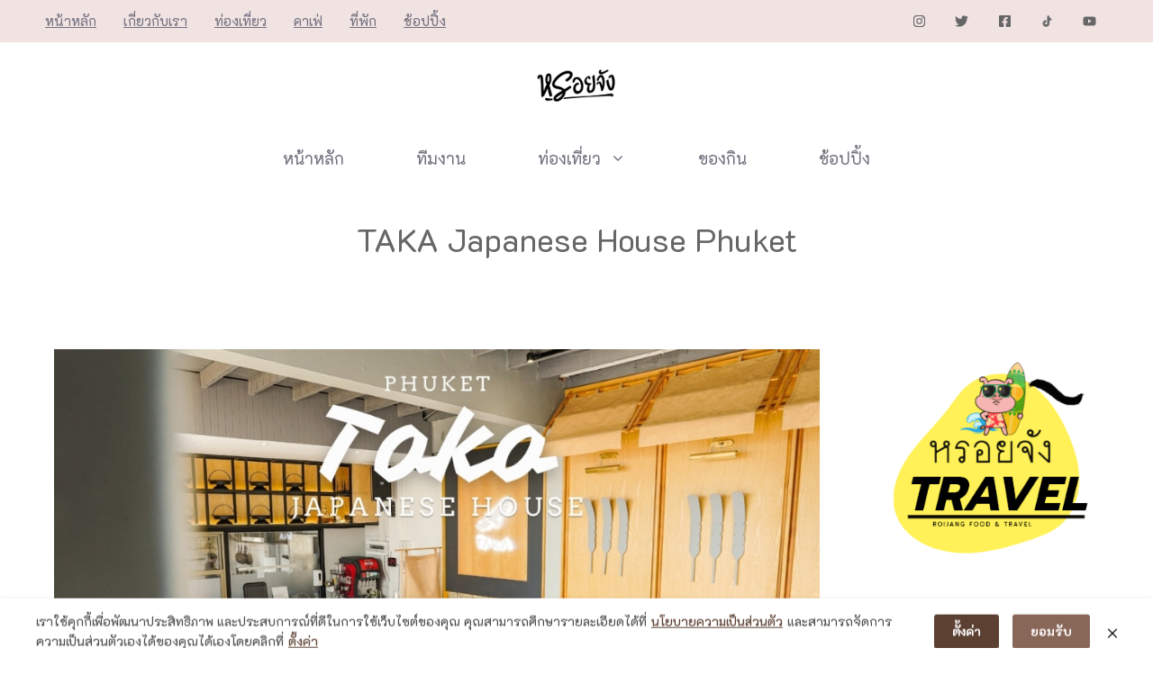

--- FILE ---
content_type: text/html; charset=UTF-8
request_url: https://roijang.com/phuket/taka-japanese-house-phuket-2022-12-24/
body_size: 60196
content:
<!DOCTYPE html>
<html lang="th" prefix="og: https://ogp.me/ns#">
<head><script>if(navigator.userAgent.match(/MSIE|Internet Explorer/i)||navigator.userAgent.match(/Trident\/7\..*?rv:11/i)){var href=document.location.href;if(!href.match(/[?&]nowprocket/)){if(href.indexOf("?")==-1){if(href.indexOf("#")==-1){document.location.href=href+"?nowprocket=1"}else{document.location.href=href.replace("#","?nowprocket=1#")}}else{if(href.indexOf("#")==-1){document.location.href=href+"&nowprocket=1"}else{document.location.href=href.replace("#","&nowprocket=1#")}}}}</script><script>class RocketLazyLoadScripts{constructor(e){this.triggerEvents=e,this.userEventHandler=this._triggerListener.bind(this),this.touchStartHandler=this._onTouchStart.bind(this),this.touchMoveHandler=this._onTouchMove.bind(this),this.touchEndHandler=this._onTouchEnd.bind(this),this.clickHandler=this._onClick.bind(this),this.interceptedClicks=[],window.addEventListener("pageshow",t=>{this.persisted=t.persisted}),window.addEventListener("DOMContentLoaded",()=>{this._preconnect3rdParties()}),this.delayedScripts={normal:[],async:[],defer:[]},this.trash=[],this.allJQueries=[]}_addUserInteractionListener(t){if(document.hidden){t._triggerListener();return}this.triggerEvents.forEach(e=>window.addEventListener(e,t.userEventHandler,{passive:!0})),window.addEventListener("touchstart",t.touchStartHandler,{passive:!0}),window.addEventListener("mousedown",t.touchStartHandler),document.addEventListener("visibilitychange",t.userEventHandler)}_removeUserInteractionListener(){this.triggerEvents.forEach(t=>window.removeEventListener(t,this.userEventHandler,{passive:!0})),document.removeEventListener("visibilitychange",this.userEventHandler)}_onTouchStart(t){"HTML"!==t.target.tagName&&(window.addEventListener("touchend",this.touchEndHandler),window.addEventListener("mouseup",this.touchEndHandler),window.addEventListener("touchmove",this.touchMoveHandler,{passive:!0}),window.addEventListener("mousemove",this.touchMoveHandler),t.target.addEventListener("click",this.clickHandler),this._renameDOMAttribute(t.target,"onclick","rocket-onclick"),this._pendingClickStarted())}_onTouchMove(t){window.removeEventListener("touchend",this.touchEndHandler),window.removeEventListener("mouseup",this.touchEndHandler),window.removeEventListener("touchmove",this.touchMoveHandler,{passive:!0}),window.removeEventListener("mousemove",this.touchMoveHandler),t.target.removeEventListener("click",this.clickHandler),this._renameDOMAttribute(t.target,"rocket-onclick","onclick"),this._pendingClickFinished()}_onTouchEnd(t){window.removeEventListener("touchend",this.touchEndHandler),window.removeEventListener("mouseup",this.touchEndHandler),window.removeEventListener("touchmove",this.touchMoveHandler,{passive:!0}),window.removeEventListener("mousemove",this.touchMoveHandler)}_onClick(t){t.target.removeEventListener("click",this.clickHandler),this._renameDOMAttribute(t.target,"rocket-onclick","onclick"),this.interceptedClicks.push(t),t.preventDefault(),t.stopPropagation(),t.stopImmediatePropagation(),this._pendingClickFinished()}_replayClicks(){window.removeEventListener("touchstart",this.touchStartHandler,{passive:!0}),window.removeEventListener("mousedown",this.touchStartHandler),this.interceptedClicks.forEach(t=>{t.target.dispatchEvent(new MouseEvent("click",{view:t.view,bubbles:!0,cancelable:!0}))})}_waitForPendingClicks(){return new Promise(t=>{this._isClickPending?this._pendingClickFinished=t:t()})}_pendingClickStarted(){this._isClickPending=!0}_pendingClickFinished(){this._isClickPending=!1}_renameDOMAttribute(t,e,r){t.hasAttribute&&t.hasAttribute(e)&&(event.target.setAttribute(r,event.target.getAttribute(e)),event.target.removeAttribute(e))}_triggerListener(){this._removeUserInteractionListener(this),"loading"===document.readyState?document.addEventListener("DOMContentLoaded",this._loadEverythingNow.bind(this)):this._loadEverythingNow()}_preconnect3rdParties(){let t=[];document.querySelectorAll("script[type=rocketlazyloadscript]").forEach(e=>{if(e.hasAttribute("src")){let r=new URL(e.src).origin;r!==location.origin&&t.push({src:r,crossOrigin:e.crossOrigin||"module"===e.getAttribute("data-rocket-type")})}}),t=[...new Map(t.map(t=>[JSON.stringify(t),t])).values()],this._batchInjectResourceHints(t,"preconnect")}async _loadEverythingNow(){this.lastBreath=Date.now(),this._delayEventListeners(this),this._delayJQueryReady(this),this._handleDocumentWrite(),this._registerAllDelayedScripts(),this._preloadAllScripts(),await this._loadScriptsFromList(this.delayedScripts.normal),await this._loadScriptsFromList(this.delayedScripts.defer),await this._loadScriptsFromList(this.delayedScripts.async);try{await this._triggerDOMContentLoaded(),await this._triggerWindowLoad()}catch(t){console.error(t)}window.dispatchEvent(new Event("rocket-allScriptsLoaded")),this._waitForPendingClicks().then(()=>{this._replayClicks()}),this._emptyTrash()}_registerAllDelayedScripts(){document.querySelectorAll("script[type=rocketlazyloadscript]").forEach(t=>{t.hasAttribute("data-rocket-src")?t.hasAttribute("async")&&!1!==t.async?this.delayedScripts.async.push(t):t.hasAttribute("defer")&&!1!==t.defer||"module"===t.getAttribute("data-rocket-type")?this.delayedScripts.defer.push(t):this.delayedScripts.normal.push(t):this.delayedScripts.normal.push(t)})}async _transformScript(t){return new Promise((await this._littleBreath(),navigator.userAgent.indexOf("Firefox/")>0||""===navigator.vendor)?e=>{let r=document.createElement("script");[...t.attributes].forEach(t=>{let e=t.nodeName;"type"!==e&&("data-rocket-type"===e&&(e="type"),"data-rocket-src"===e&&(e="src"),r.setAttribute(e,t.nodeValue))}),t.text&&(r.text=t.text),r.hasAttribute("src")?(r.addEventListener("load",e),r.addEventListener("error",e)):(r.text=t.text,e());try{t.parentNode.replaceChild(r,t)}catch(i){e()}}:async e=>{function r(){t.setAttribute("data-rocket-status","failed"),e()}try{let i=t.getAttribute("data-rocket-type"),n=t.getAttribute("data-rocket-src");t.text,i?(t.type=i,t.removeAttribute("data-rocket-type")):t.removeAttribute("type"),t.addEventListener("load",function r(){t.setAttribute("data-rocket-status","executed"),e()}),t.addEventListener("error",r),n?(t.removeAttribute("data-rocket-src"),t.src=n):t.src="data:text/javascript;base64,"+window.btoa(unescape(encodeURIComponent(t.text)))}catch(s){r()}})}async _loadScriptsFromList(t){let e=t.shift();return e&&e.isConnected?(await this._transformScript(e),this._loadScriptsFromList(t)):Promise.resolve()}_preloadAllScripts(){this._batchInjectResourceHints([...this.delayedScripts.normal,...this.delayedScripts.defer,...this.delayedScripts.async],"preload")}_batchInjectResourceHints(t,e){var r=document.createDocumentFragment();t.forEach(t=>{let i=t.getAttribute&&t.getAttribute("data-rocket-src")||t.src;if(i){let n=document.createElement("link");n.href=i,n.rel=e,"preconnect"!==e&&(n.as="script"),t.getAttribute&&"module"===t.getAttribute("data-rocket-type")&&(n.crossOrigin=!0),t.crossOrigin&&(n.crossOrigin=t.crossOrigin),t.integrity&&(n.integrity=t.integrity),r.appendChild(n),this.trash.push(n)}}),document.head.appendChild(r)}_delayEventListeners(t){let e={};function r(t,r){!function t(r){!e[r]&&(e[r]={originalFunctions:{add:r.addEventListener,remove:r.removeEventListener},eventsToRewrite:[]},r.addEventListener=function(){arguments[0]=i(arguments[0]),e[r].originalFunctions.add.apply(r,arguments)},r.removeEventListener=function(){arguments[0]=i(arguments[0]),e[r].originalFunctions.remove.apply(r,arguments)});function i(t){return e[r].eventsToRewrite.indexOf(t)>=0?"rocket-"+t:t}}(t),e[t].eventsToRewrite.push(r)}function i(t,e){let r=t[e];Object.defineProperty(t,e,{get:()=>r||function(){},set(i){t["rocket"+e]=r=i}})}r(document,"DOMContentLoaded"),r(window,"DOMContentLoaded"),r(window,"load"),r(window,"pageshow"),r(document,"readystatechange"),i(document,"onreadystatechange"),i(window,"onload"),i(window,"onpageshow")}_delayJQueryReady(t){let e;function r(r){if(r&&r.fn&&!t.allJQueries.includes(r)){r.fn.ready=r.fn.init.prototype.ready=function(e){return t.domReadyFired?e.bind(document)(r):document.addEventListener("rocket-DOMContentLoaded",()=>e.bind(document)(r)),r([])};let i=r.fn.on;r.fn.on=r.fn.init.prototype.on=function(){if(this[0]===window){function t(t){return t.split(" ").map(t=>"load"===t||0===t.indexOf("load.")?"rocket-jquery-load":t).join(" ")}"string"==typeof arguments[0]||arguments[0]instanceof String?arguments[0]=t(arguments[0]):"object"==typeof arguments[0]&&Object.keys(arguments[0]).forEach(e=>{delete Object.assign(arguments[0],{[t(e)]:arguments[0][e]})[e]})}return i.apply(this,arguments),this},t.allJQueries.push(r)}e=r}r(window.jQuery),Object.defineProperty(window,"jQuery",{get:()=>e,set(t){r(t)}})}async _triggerDOMContentLoaded(){this.domReadyFired=!0,await this._littleBreath(),document.dispatchEvent(new Event("rocket-DOMContentLoaded")),await this._littleBreath(),window.dispatchEvent(new Event("rocket-DOMContentLoaded")),await this._littleBreath(),document.dispatchEvent(new Event("rocket-readystatechange")),await this._littleBreath(),document.rocketonreadystatechange&&document.rocketonreadystatechange()}async _triggerWindowLoad(){await this._littleBreath(),window.dispatchEvent(new Event("rocket-load")),await this._littleBreath(),window.rocketonload&&window.rocketonload(),await this._littleBreath(),this.allJQueries.forEach(t=>t(window).trigger("rocket-jquery-load")),await this._littleBreath();let t=new Event("rocket-pageshow");t.persisted=this.persisted,window.dispatchEvent(t),await this._littleBreath(),window.rocketonpageshow&&window.rocketonpageshow({persisted:this.persisted})}_handleDocumentWrite(){let t=new Map;document.write=document.writeln=function(e){let r=document.currentScript;r||console.error("WPRocket unable to document.write this: "+e);let i=document.createRange(),n=r.parentElement,s=t.get(r);void 0===s&&(s=r.nextSibling,t.set(r,s));let a=document.createDocumentFragment();i.setStart(a,0),a.appendChild(i.createContextualFragment(e)),n.insertBefore(a,s)}}async _littleBreath(){Date.now()-this.lastBreath>45&&(await this._requestAnimFrame(),this.lastBreath=Date.now())}async _requestAnimFrame(){return document.hidden?new Promise(t=>setTimeout(t)):new Promise(t=>requestAnimationFrame(t))}_emptyTrash(){this.trash.forEach(t=>t.remove())}}</script>
	<meta charset="UTF-8">
	<meta name="viewport" content="width=device-width, initial-scale=1">
<!-- Search Engine Optimization by Rank Math PRO - https://rankmath.com/ -->
<title>TAKA Japanese House Phuket - หรอยจัง พังงา ภูเก็ต : รวมรีวิวร้านอาหาร และที่เที่ยวยอดนิยม</title>
<link data-rocket-preload as="style" href="//fonts.googleapis.com/css?family=K2D%3A100%2C100italic%2C200%2C200italic%2C300%2C300italic%2Cregular%2Citalic%2C500%2C500italic%2C600%2C600italic%2C700%2C700italic%2C800%2C800italic&#038;display=swap" rel="preload">
<style type="text/css">@font-face {font-family:K2D;font-style:normal;font-weight:100;src:url(/cf-fonts/s/k2d/5.0.18/latin/100/normal.woff2);unicode-range:U+0000-00FF,U+0131,U+0152-0153,U+02BB-02BC,U+02C6,U+02DA,U+02DC,U+0304,U+0308,U+0329,U+2000-206F,U+2074,U+20AC,U+2122,U+2191,U+2193,U+2212,U+2215,U+FEFF,U+FFFD;font-display:swap;}@font-face {font-family:K2D;font-style:normal;font-weight:100;src:url(/cf-fonts/s/k2d/5.0.18/vietnamese/100/normal.woff2);unicode-range:U+0102-0103,U+0110-0111,U+0128-0129,U+0168-0169,U+01A0-01A1,U+01AF-01B0,U+0300-0301,U+0303-0304,U+0308-0309,U+0323,U+0329,U+1EA0-1EF9,U+20AB;font-display:swap;}@font-face {font-family:K2D;font-style:normal;font-weight:100;src:url(/cf-fonts/s/k2d/5.0.18/latin-ext/100/normal.woff2);unicode-range:U+0100-02AF,U+0304,U+0308,U+0329,U+1E00-1E9F,U+1EF2-1EFF,U+2020,U+20A0-20AB,U+20AD-20CF,U+2113,U+2C60-2C7F,U+A720-A7FF;font-display:swap;}@font-face {font-family:K2D;font-style:normal;font-weight:100;src:url(/cf-fonts/s/k2d/5.0.18/thai/100/normal.woff2);unicode-range:U+0E01-0E5B,U+200C-200D,U+25CC;font-display:swap;}@font-face {font-family:K2D;font-style:italic;font-weight:100;src:url(/cf-fonts/s/k2d/5.0.18/latin/100/italic.woff2);unicode-range:U+0000-00FF,U+0131,U+0152-0153,U+02BB-02BC,U+02C6,U+02DA,U+02DC,U+0304,U+0308,U+0329,U+2000-206F,U+2074,U+20AC,U+2122,U+2191,U+2193,U+2212,U+2215,U+FEFF,U+FFFD;font-display:swap;}@font-face {font-family:K2D;font-style:italic;font-weight:100;src:url(/cf-fonts/s/k2d/5.0.18/latin-ext/100/italic.woff2);unicode-range:U+0100-02AF,U+0304,U+0308,U+0329,U+1E00-1E9F,U+1EF2-1EFF,U+2020,U+20A0-20AB,U+20AD-20CF,U+2113,U+2C60-2C7F,U+A720-A7FF;font-display:swap;}@font-face {font-family:K2D;font-style:italic;font-weight:100;src:url(/cf-fonts/s/k2d/5.0.18/thai/100/italic.woff2);unicode-range:U+0E01-0E5B,U+200C-200D,U+25CC;font-display:swap;}@font-face {font-family:K2D;font-style:italic;font-weight:100;src:url(/cf-fonts/s/k2d/5.0.18/vietnamese/100/italic.woff2);unicode-range:U+0102-0103,U+0110-0111,U+0128-0129,U+0168-0169,U+01A0-01A1,U+01AF-01B0,U+0300-0301,U+0303-0304,U+0308-0309,U+0323,U+0329,U+1EA0-1EF9,U+20AB;font-display:swap;}@font-face {font-family:K2D;font-style:normal;font-weight:200;src:url(/cf-fonts/s/k2d/5.0.18/latin/200/normal.woff2);unicode-range:U+0000-00FF,U+0131,U+0152-0153,U+02BB-02BC,U+02C6,U+02DA,U+02DC,U+0304,U+0308,U+0329,U+2000-206F,U+2074,U+20AC,U+2122,U+2191,U+2193,U+2212,U+2215,U+FEFF,U+FFFD;font-display:swap;}@font-face {font-family:K2D;font-style:normal;font-weight:200;src:url(/cf-fonts/s/k2d/5.0.18/thai/200/normal.woff2);unicode-range:U+0E01-0E5B,U+200C-200D,U+25CC;font-display:swap;}@font-face {font-family:K2D;font-style:normal;font-weight:200;src:url(/cf-fonts/s/k2d/5.0.18/latin-ext/200/normal.woff2);unicode-range:U+0100-02AF,U+0304,U+0308,U+0329,U+1E00-1E9F,U+1EF2-1EFF,U+2020,U+20A0-20AB,U+20AD-20CF,U+2113,U+2C60-2C7F,U+A720-A7FF;font-display:swap;}@font-face {font-family:K2D;font-style:normal;font-weight:200;src:url(/cf-fonts/s/k2d/5.0.18/vietnamese/200/normal.woff2);unicode-range:U+0102-0103,U+0110-0111,U+0128-0129,U+0168-0169,U+01A0-01A1,U+01AF-01B0,U+0300-0301,U+0303-0304,U+0308-0309,U+0323,U+0329,U+1EA0-1EF9,U+20AB;font-display:swap;}@font-face {font-family:K2D;font-style:italic;font-weight:200;src:url(/cf-fonts/s/k2d/5.0.18/thai/200/italic.woff2);unicode-range:U+0E01-0E5B,U+200C-200D,U+25CC;font-display:swap;}@font-face {font-family:K2D;font-style:italic;font-weight:200;src:url(/cf-fonts/s/k2d/5.0.18/vietnamese/200/italic.woff2);unicode-range:U+0102-0103,U+0110-0111,U+0128-0129,U+0168-0169,U+01A0-01A1,U+01AF-01B0,U+0300-0301,U+0303-0304,U+0308-0309,U+0323,U+0329,U+1EA0-1EF9,U+20AB;font-display:swap;}@font-face {font-family:K2D;font-style:italic;font-weight:200;src:url(/cf-fonts/s/k2d/5.0.18/latin-ext/200/italic.woff2);unicode-range:U+0100-02AF,U+0304,U+0308,U+0329,U+1E00-1E9F,U+1EF2-1EFF,U+2020,U+20A0-20AB,U+20AD-20CF,U+2113,U+2C60-2C7F,U+A720-A7FF;font-display:swap;}@font-face {font-family:K2D;font-style:italic;font-weight:200;src:url(/cf-fonts/s/k2d/5.0.18/latin/200/italic.woff2);unicode-range:U+0000-00FF,U+0131,U+0152-0153,U+02BB-02BC,U+02C6,U+02DA,U+02DC,U+0304,U+0308,U+0329,U+2000-206F,U+2074,U+20AC,U+2122,U+2191,U+2193,U+2212,U+2215,U+FEFF,U+FFFD;font-display:swap;}@font-face {font-family:K2D;font-style:normal;font-weight:300;src:url(/cf-fonts/s/k2d/5.0.18/latin-ext/300/normal.woff2);unicode-range:U+0100-02AF,U+0304,U+0308,U+0329,U+1E00-1E9F,U+1EF2-1EFF,U+2020,U+20A0-20AB,U+20AD-20CF,U+2113,U+2C60-2C7F,U+A720-A7FF;font-display:swap;}@font-face {font-family:K2D;font-style:normal;font-weight:300;src:url(/cf-fonts/s/k2d/5.0.18/vietnamese/300/normal.woff2);unicode-range:U+0102-0103,U+0110-0111,U+0128-0129,U+0168-0169,U+01A0-01A1,U+01AF-01B0,U+0300-0301,U+0303-0304,U+0308-0309,U+0323,U+0329,U+1EA0-1EF9,U+20AB;font-display:swap;}@font-face {font-family:K2D;font-style:normal;font-weight:300;src:url(/cf-fonts/s/k2d/5.0.18/thai/300/normal.woff2);unicode-range:U+0E01-0E5B,U+200C-200D,U+25CC;font-display:swap;}@font-face {font-family:K2D;font-style:normal;font-weight:300;src:url(/cf-fonts/s/k2d/5.0.18/latin/300/normal.woff2);unicode-range:U+0000-00FF,U+0131,U+0152-0153,U+02BB-02BC,U+02C6,U+02DA,U+02DC,U+0304,U+0308,U+0329,U+2000-206F,U+2074,U+20AC,U+2122,U+2191,U+2193,U+2212,U+2215,U+FEFF,U+FFFD;font-display:swap;}@font-face {font-family:K2D;font-style:italic;font-weight:300;src:url(/cf-fonts/s/k2d/5.0.18/vietnamese/300/italic.woff2);unicode-range:U+0102-0103,U+0110-0111,U+0128-0129,U+0168-0169,U+01A0-01A1,U+01AF-01B0,U+0300-0301,U+0303-0304,U+0308-0309,U+0323,U+0329,U+1EA0-1EF9,U+20AB;font-display:swap;}@font-face {font-family:K2D;font-style:italic;font-weight:300;src:url(/cf-fonts/s/k2d/5.0.18/latin-ext/300/italic.woff2);unicode-range:U+0100-02AF,U+0304,U+0308,U+0329,U+1E00-1E9F,U+1EF2-1EFF,U+2020,U+20A0-20AB,U+20AD-20CF,U+2113,U+2C60-2C7F,U+A720-A7FF;font-display:swap;}@font-face {font-family:K2D;font-style:italic;font-weight:300;src:url(/cf-fonts/s/k2d/5.0.18/latin/300/italic.woff2);unicode-range:U+0000-00FF,U+0131,U+0152-0153,U+02BB-02BC,U+02C6,U+02DA,U+02DC,U+0304,U+0308,U+0329,U+2000-206F,U+2074,U+20AC,U+2122,U+2191,U+2193,U+2212,U+2215,U+FEFF,U+FFFD;font-display:swap;}@font-face {font-family:K2D;font-style:italic;font-weight:300;src:url(/cf-fonts/s/k2d/5.0.18/thai/300/italic.woff2);unicode-range:U+0E01-0E5B,U+200C-200D,U+25CC;font-display:swap;}@font-face {font-family:K2D;font-style:normal;font-weight:400;src:url(/cf-fonts/s/k2d/5.0.18/thai/400/normal.woff2);unicode-range:U+0E01-0E5B,U+200C-200D,U+25CC;font-display:swap;}@font-face {font-family:K2D;font-style:normal;font-weight:400;src:url(/cf-fonts/s/k2d/5.0.18/latin-ext/400/normal.woff2);unicode-range:U+0100-02AF,U+0304,U+0308,U+0329,U+1E00-1E9F,U+1EF2-1EFF,U+2020,U+20A0-20AB,U+20AD-20CF,U+2113,U+2C60-2C7F,U+A720-A7FF;font-display:swap;}@font-face {font-family:K2D;font-style:normal;font-weight:400;src:url(/cf-fonts/s/k2d/5.0.18/latin/400/normal.woff2);unicode-range:U+0000-00FF,U+0131,U+0152-0153,U+02BB-02BC,U+02C6,U+02DA,U+02DC,U+0304,U+0308,U+0329,U+2000-206F,U+2074,U+20AC,U+2122,U+2191,U+2193,U+2212,U+2215,U+FEFF,U+FFFD;font-display:swap;}@font-face {font-family:K2D;font-style:normal;font-weight:400;src:url(/cf-fonts/s/k2d/5.0.18/vietnamese/400/normal.woff2);unicode-range:U+0102-0103,U+0110-0111,U+0128-0129,U+0168-0169,U+01A0-01A1,U+01AF-01B0,U+0300-0301,U+0303-0304,U+0308-0309,U+0323,U+0329,U+1EA0-1EF9,U+20AB;font-display:swap;}@font-face {font-family:K2D;font-style:italic;font-weight:400;src:url(/cf-fonts/s/k2d/5.0.18/thai/400/italic.woff2);unicode-range:U+0E01-0E5B,U+200C-200D,U+25CC;font-display:swap;}@font-face {font-family:K2D;font-style:italic;font-weight:400;src:url(/cf-fonts/s/k2d/5.0.18/latin/400/italic.woff2);unicode-range:U+0000-00FF,U+0131,U+0152-0153,U+02BB-02BC,U+02C6,U+02DA,U+02DC,U+0304,U+0308,U+0329,U+2000-206F,U+2074,U+20AC,U+2122,U+2191,U+2193,U+2212,U+2215,U+FEFF,U+FFFD;font-display:swap;}@font-face {font-family:K2D;font-style:italic;font-weight:400;src:url(/cf-fonts/s/k2d/5.0.18/vietnamese/400/italic.woff2);unicode-range:U+0102-0103,U+0110-0111,U+0128-0129,U+0168-0169,U+01A0-01A1,U+01AF-01B0,U+0300-0301,U+0303-0304,U+0308-0309,U+0323,U+0329,U+1EA0-1EF9,U+20AB;font-display:swap;}@font-face {font-family:K2D;font-style:italic;font-weight:400;src:url(/cf-fonts/s/k2d/5.0.18/latin-ext/400/italic.woff2);unicode-range:U+0100-02AF,U+0304,U+0308,U+0329,U+1E00-1E9F,U+1EF2-1EFF,U+2020,U+20A0-20AB,U+20AD-20CF,U+2113,U+2C60-2C7F,U+A720-A7FF;font-display:swap;}@font-face {font-family:K2D;font-style:normal;font-weight:500;src:url(/cf-fonts/s/k2d/5.0.18/vietnamese/500/normal.woff2);unicode-range:U+0102-0103,U+0110-0111,U+0128-0129,U+0168-0169,U+01A0-01A1,U+01AF-01B0,U+0300-0301,U+0303-0304,U+0308-0309,U+0323,U+0329,U+1EA0-1EF9,U+20AB;font-display:swap;}@font-face {font-family:K2D;font-style:normal;font-weight:500;src:url(/cf-fonts/s/k2d/5.0.18/latin/500/normal.woff2);unicode-range:U+0000-00FF,U+0131,U+0152-0153,U+02BB-02BC,U+02C6,U+02DA,U+02DC,U+0304,U+0308,U+0329,U+2000-206F,U+2074,U+20AC,U+2122,U+2191,U+2193,U+2212,U+2215,U+FEFF,U+FFFD;font-display:swap;}@font-face {font-family:K2D;font-style:normal;font-weight:500;src:url(/cf-fonts/s/k2d/5.0.18/thai/500/normal.woff2);unicode-range:U+0E01-0E5B,U+200C-200D,U+25CC;font-display:swap;}@font-face {font-family:K2D;font-style:normal;font-weight:500;src:url(/cf-fonts/s/k2d/5.0.18/latin-ext/500/normal.woff2);unicode-range:U+0100-02AF,U+0304,U+0308,U+0329,U+1E00-1E9F,U+1EF2-1EFF,U+2020,U+20A0-20AB,U+20AD-20CF,U+2113,U+2C60-2C7F,U+A720-A7FF;font-display:swap;}@font-face {font-family:K2D;font-style:italic;font-weight:500;src:url(/cf-fonts/s/k2d/5.0.18/latin-ext/500/italic.woff2);unicode-range:U+0100-02AF,U+0304,U+0308,U+0329,U+1E00-1E9F,U+1EF2-1EFF,U+2020,U+20A0-20AB,U+20AD-20CF,U+2113,U+2C60-2C7F,U+A720-A7FF;font-display:swap;}@font-face {font-family:K2D;font-style:italic;font-weight:500;src:url(/cf-fonts/s/k2d/5.0.18/latin/500/italic.woff2);unicode-range:U+0000-00FF,U+0131,U+0152-0153,U+02BB-02BC,U+02C6,U+02DA,U+02DC,U+0304,U+0308,U+0329,U+2000-206F,U+2074,U+20AC,U+2122,U+2191,U+2193,U+2212,U+2215,U+FEFF,U+FFFD;font-display:swap;}@font-face {font-family:K2D;font-style:italic;font-weight:500;src:url(/cf-fonts/s/k2d/5.0.18/thai/500/italic.woff2);unicode-range:U+0E01-0E5B,U+200C-200D,U+25CC;font-display:swap;}@font-face {font-family:K2D;font-style:italic;font-weight:500;src:url(/cf-fonts/s/k2d/5.0.18/vietnamese/500/italic.woff2);unicode-range:U+0102-0103,U+0110-0111,U+0128-0129,U+0168-0169,U+01A0-01A1,U+01AF-01B0,U+0300-0301,U+0303-0304,U+0308-0309,U+0323,U+0329,U+1EA0-1EF9,U+20AB;font-display:swap;}@font-face {font-family:K2D;font-style:normal;font-weight:600;src:url(/cf-fonts/s/k2d/5.0.18/latin/600/normal.woff2);unicode-range:U+0000-00FF,U+0131,U+0152-0153,U+02BB-02BC,U+02C6,U+02DA,U+02DC,U+0304,U+0308,U+0329,U+2000-206F,U+2074,U+20AC,U+2122,U+2191,U+2193,U+2212,U+2215,U+FEFF,U+FFFD;font-display:swap;}@font-face {font-family:K2D;font-style:normal;font-weight:600;src:url(/cf-fonts/s/k2d/5.0.18/latin-ext/600/normal.woff2);unicode-range:U+0100-02AF,U+0304,U+0308,U+0329,U+1E00-1E9F,U+1EF2-1EFF,U+2020,U+20A0-20AB,U+20AD-20CF,U+2113,U+2C60-2C7F,U+A720-A7FF;font-display:swap;}@font-face {font-family:K2D;font-style:normal;font-weight:600;src:url(/cf-fonts/s/k2d/5.0.18/thai/600/normal.woff2);unicode-range:U+0E01-0E5B,U+200C-200D,U+25CC;font-display:swap;}@font-face {font-family:K2D;font-style:normal;font-weight:600;src:url(/cf-fonts/s/k2d/5.0.18/vietnamese/600/normal.woff2);unicode-range:U+0102-0103,U+0110-0111,U+0128-0129,U+0168-0169,U+01A0-01A1,U+01AF-01B0,U+0300-0301,U+0303-0304,U+0308-0309,U+0323,U+0329,U+1EA0-1EF9,U+20AB;font-display:swap;}@font-face {font-family:K2D;font-style:italic;font-weight:600;src:url(/cf-fonts/s/k2d/5.0.18/thai/600/italic.woff2);unicode-range:U+0E01-0E5B,U+200C-200D,U+25CC;font-display:swap;}@font-face {font-family:K2D;font-style:italic;font-weight:600;src:url(/cf-fonts/s/k2d/5.0.18/vietnamese/600/italic.woff2);unicode-range:U+0102-0103,U+0110-0111,U+0128-0129,U+0168-0169,U+01A0-01A1,U+01AF-01B0,U+0300-0301,U+0303-0304,U+0308-0309,U+0323,U+0329,U+1EA0-1EF9,U+20AB;font-display:swap;}@font-face {font-family:K2D;font-style:italic;font-weight:600;src:url(/cf-fonts/s/k2d/5.0.18/latin/600/italic.woff2);unicode-range:U+0000-00FF,U+0131,U+0152-0153,U+02BB-02BC,U+02C6,U+02DA,U+02DC,U+0304,U+0308,U+0329,U+2000-206F,U+2074,U+20AC,U+2122,U+2191,U+2193,U+2212,U+2215,U+FEFF,U+FFFD;font-display:swap;}@font-face {font-family:K2D;font-style:italic;font-weight:600;src:url(/cf-fonts/s/k2d/5.0.18/latin-ext/600/italic.woff2);unicode-range:U+0100-02AF,U+0304,U+0308,U+0329,U+1E00-1E9F,U+1EF2-1EFF,U+2020,U+20A0-20AB,U+20AD-20CF,U+2113,U+2C60-2C7F,U+A720-A7FF;font-display:swap;}@font-face {font-family:K2D;font-style:normal;font-weight:700;src:url(/cf-fonts/s/k2d/5.0.18/latin-ext/700/normal.woff2);unicode-range:U+0100-02AF,U+0304,U+0308,U+0329,U+1E00-1E9F,U+1EF2-1EFF,U+2020,U+20A0-20AB,U+20AD-20CF,U+2113,U+2C60-2C7F,U+A720-A7FF;font-display:swap;}@font-face {font-family:K2D;font-style:normal;font-weight:700;src:url(/cf-fonts/s/k2d/5.0.18/thai/700/normal.woff2);unicode-range:U+0E01-0E5B,U+200C-200D,U+25CC;font-display:swap;}@font-face {font-family:K2D;font-style:normal;font-weight:700;src:url(/cf-fonts/s/k2d/5.0.18/vietnamese/700/normal.woff2);unicode-range:U+0102-0103,U+0110-0111,U+0128-0129,U+0168-0169,U+01A0-01A1,U+01AF-01B0,U+0300-0301,U+0303-0304,U+0308-0309,U+0323,U+0329,U+1EA0-1EF9,U+20AB;font-display:swap;}@font-face {font-family:K2D;font-style:normal;font-weight:700;src:url(/cf-fonts/s/k2d/5.0.18/latin/700/normal.woff2);unicode-range:U+0000-00FF,U+0131,U+0152-0153,U+02BB-02BC,U+02C6,U+02DA,U+02DC,U+0304,U+0308,U+0329,U+2000-206F,U+2074,U+20AC,U+2122,U+2191,U+2193,U+2212,U+2215,U+FEFF,U+FFFD;font-display:swap;}@font-face {font-family:K2D;font-style:italic;font-weight:700;src:url(/cf-fonts/s/k2d/5.0.18/latin/700/italic.woff2);unicode-range:U+0000-00FF,U+0131,U+0152-0153,U+02BB-02BC,U+02C6,U+02DA,U+02DC,U+0304,U+0308,U+0329,U+2000-206F,U+2074,U+20AC,U+2122,U+2191,U+2193,U+2212,U+2215,U+FEFF,U+FFFD;font-display:swap;}@font-face {font-family:K2D;font-style:italic;font-weight:700;src:url(/cf-fonts/s/k2d/5.0.18/thai/700/italic.woff2);unicode-range:U+0E01-0E5B,U+200C-200D,U+25CC;font-display:swap;}@font-face {font-family:K2D;font-style:italic;font-weight:700;src:url(/cf-fonts/s/k2d/5.0.18/vietnamese/700/italic.woff2);unicode-range:U+0102-0103,U+0110-0111,U+0128-0129,U+0168-0169,U+01A0-01A1,U+01AF-01B0,U+0300-0301,U+0303-0304,U+0308-0309,U+0323,U+0329,U+1EA0-1EF9,U+20AB;font-display:swap;}@font-face {font-family:K2D;font-style:italic;font-weight:700;src:url(/cf-fonts/s/k2d/5.0.18/latin-ext/700/italic.woff2);unicode-range:U+0100-02AF,U+0304,U+0308,U+0329,U+1E00-1E9F,U+1EF2-1EFF,U+2020,U+20A0-20AB,U+20AD-20CF,U+2113,U+2C60-2C7F,U+A720-A7FF;font-display:swap;}@font-face {font-family:K2D;font-style:normal;font-weight:800;src:url(/cf-fonts/s/k2d/5.0.18/thai/800/normal.woff2);unicode-range:U+0E01-0E5B,U+200C-200D,U+25CC;font-display:swap;}@font-face {font-family:K2D;font-style:normal;font-weight:800;src:url(/cf-fonts/s/k2d/5.0.18/latin-ext/800/normal.woff2);unicode-range:U+0100-02AF,U+0304,U+0308,U+0329,U+1E00-1E9F,U+1EF2-1EFF,U+2020,U+20A0-20AB,U+20AD-20CF,U+2113,U+2C60-2C7F,U+A720-A7FF;font-display:swap;}@font-face {font-family:K2D;font-style:normal;font-weight:800;src:url(/cf-fonts/s/k2d/5.0.18/latin/800/normal.woff2);unicode-range:U+0000-00FF,U+0131,U+0152-0153,U+02BB-02BC,U+02C6,U+02DA,U+02DC,U+0304,U+0308,U+0329,U+2000-206F,U+2074,U+20AC,U+2122,U+2191,U+2193,U+2212,U+2215,U+FEFF,U+FFFD;font-display:swap;}@font-face {font-family:K2D;font-style:normal;font-weight:800;src:url(/cf-fonts/s/k2d/5.0.18/vietnamese/800/normal.woff2);unicode-range:U+0102-0103,U+0110-0111,U+0128-0129,U+0168-0169,U+01A0-01A1,U+01AF-01B0,U+0300-0301,U+0303-0304,U+0308-0309,U+0323,U+0329,U+1EA0-1EF9,U+20AB;font-display:swap;}@font-face {font-family:K2D;font-style:italic;font-weight:800;src:url(/cf-fonts/s/k2d/5.0.18/latin/800/italic.woff2);unicode-range:U+0000-00FF,U+0131,U+0152-0153,U+02BB-02BC,U+02C6,U+02DA,U+02DC,U+0304,U+0308,U+0329,U+2000-206F,U+2074,U+20AC,U+2122,U+2191,U+2193,U+2212,U+2215,U+FEFF,U+FFFD;font-display:swap;}@font-face {font-family:K2D;font-style:italic;font-weight:800;src:url(/cf-fonts/s/k2d/5.0.18/latin-ext/800/italic.woff2);unicode-range:U+0100-02AF,U+0304,U+0308,U+0329,U+1E00-1E9F,U+1EF2-1EFF,U+2020,U+20A0-20AB,U+20AD-20CF,U+2113,U+2C60-2C7F,U+A720-A7FF;font-display:swap;}@font-face {font-family:K2D;font-style:italic;font-weight:800;src:url(/cf-fonts/s/k2d/5.0.18/vietnamese/800/italic.woff2);unicode-range:U+0102-0103,U+0110-0111,U+0128-0129,U+0168-0169,U+01A0-01A1,U+01AF-01B0,U+0300-0301,U+0303-0304,U+0308-0309,U+0323,U+0329,U+1EA0-1EF9,U+20AB;font-display:swap;}@font-face {font-family:K2D;font-style:italic;font-weight:800;src:url(/cf-fonts/s/k2d/5.0.18/thai/800/italic.woff2);unicode-range:U+0E01-0E5B,U+200C-200D,U+25CC;font-display:swap;}</style>
<noscript><link rel="stylesheet" href="//fonts.googleapis.com/css?family=K2D%3A100%2C100italic%2C200%2C200italic%2C300%2C300italic%2Cregular%2Citalic%2C500%2C500italic%2C600%2C600italic%2C700%2C700italic%2C800%2C800italic&#038;display=swap"></noscript>
<meta name="description" content="TAKA japanese house phuket ชอบกินอาหารญี่ปุ่น แอดพาคุณมาฟินกัน พาทุกคนมากินทานเทปันยากิสไตล์ญี่ปุ่น บรรยากาศงวิวหอนาฬิกา เมืองภูเก็ต"/>
<meta name="robots" content="follow, index, max-snippet:-1, max-video-preview:-1, max-image-preview:large"/>
<link rel="canonical" href="https://roijang.com/phuket/taka-japanese-house-phuket-2022-12-24/" />
<meta property="og:locale" content="th_TH" />
<meta property="og:type" content="article" />
<meta property="og:title" content="TAKA Japanese House Phuket - หรอยจัง พังงา ภูเก็ต : รวมรีวิวร้านอาหาร และที่เที่ยวยอดนิยม" />
<meta property="og:description" content="TAKA japanese house phuket ชอบกินอาหารญี่ปุ่น แอดพาคุณมาฟินกัน พาทุกคนมากินทานเทปันยากิสไตล์ญี่ปุ่น บรรยากาศงวิวหอนาฬิกา เมืองภูเก็ต" />
<meta property="og:url" content="https://roijang.com/phuket/taka-japanese-house-phuket-2022-12-24/" />
<meta property="og:site_name" content="หรอยจัง รีวิว" />
<meta property="article:publisher" content="https://www.facebook.com/roijangphangngaphuket/" />
<meta property="article:tag" content="ภูเก็ต" />
<meta property="article:tag" content="ร้านอาหารญี่ปุ่น" />
<meta property="article:tag" content="ร้านอาหารภูเก็ต" />
<meta property="article:tag" content="เมืองภูเก็ต" />
<meta property="article:section" content="ผจญภัยไปกับแนน" />
<meta property="og:updated_time" content="2022-12-26T23:11:39+07:00" />
<meta property="og:image" content="https://roijang.com/wp-content/uploads/2022/12/TAKA-japanese-house-phuket.jpg" />
<meta property="og:image:secure_url" content="https://roijang.com/wp-content/uploads/2022/12/TAKA-japanese-house-phuket.jpg" />
<meta property="og:image:width" content="1000" />
<meta property="og:image:height" content="600" />
<meta property="og:image:alt" content="phuket/taka-japanese-house-phuket-2022-12-24/" />
<meta property="og:image:type" content="image/jpeg" />
<meta name="twitter:card" content="summary_large_image" />
<meta name="twitter:title" content="TAKA Japanese House Phuket - หรอยจัง พังงา ภูเก็ต : รวมรีวิวร้านอาหาร และที่เที่ยวยอดนิยม" />
<meta name="twitter:description" content="TAKA japanese house phuket ชอบกินอาหารญี่ปุ่น แอดพาคุณมาฟินกัน พาทุกคนมากินทานเทปันยากิสไตล์ญี่ปุ่น บรรยากาศงวิวหอนาฬิกา เมืองภูเก็ต" />
<meta name="twitter:site" content="@Roijangphangnga" />
<meta name="twitter:creator" content="@Roijangphangnga" />
<meta name="twitter:image" content="https://roijang.com/wp-content/uploads/2022/12/TAKA-japanese-house-phuket.jpg" />
<meta name="twitter:label1" content="Written by" />
<meta name="twitter:data1" content="AdminDream" />
<meta name="twitter:label2" content="Time to read" />
<meta name="twitter:data2" content="3 minutes" />
<!-- /Rank Math WordPress SEO plugin -->

<link href='//fonts.gstatic.com' crossorigin rel='preconnect' />
<link href='//fonts.googleapis.com' crossorigin rel='preconnect' />
<link rel="alternate" type="application/rss+xml" title="หรอยจัง รีวิว &raquo; ฟีด" href="//roijang.com/feed/" />
<link rel="alternate" type="application/rss+xml" title="หรอยจัง รีวิว &raquo; ฟีดความเห็น" href="//roijang.com/comments/feed/" />
<link rel="alternate" type="application/rss+xml" title="หรอยจัง รีวิว &raquo; TAKA Japanese House Phuket ฟีดความเห็น" href="//roijang.com/phuket/taka-japanese-house-phuket-2022-12-24/feed/" />
<link rel="alternate" title="oEmbed (JSON)" type="application/json+oembed" href="//roijang.com/wp-json/oembed/1.0/embed?url=https%3A%2F%2Froijang.com%2Fphuket%2Ftaka-japanese-house-phuket-2022-12-24%2F" />
<link rel="alternate" title="oEmbed (XML)" type="text/xml+oembed" href="//roijang.com/wp-json/oembed/1.0/embed?url=https%3A%2F%2Froijang.com%2Fphuket%2Ftaka-japanese-house-phuket-2022-12-24%2F&#038;format=xml" />
<link rel="preload" as="image" href="//roijang.com/wp-content/uploads/2022/12/TAKA-japanese-house-phuket.jpg" imagesrcset="//roijang.com/wp-content/uploads/2022/12/TAKA-japanese-house-phuket.jpg 1000w, //roijang.com/wp-content/uploads/2022/12/TAKA-japanese-house-phuket-300x180.jpg 300w, //roijang.com/wp-content/uploads/2022/12/TAKA-japanese-house-phuket-768x461.jpg 768w" imagesizes="(max-width: 1000px) 100vw, 1000px"  /><!-- roijang.com is managing ads with Advanced Ads 2.0.16 – https://wpadvancedads.com/ --><!--noptimize--><script type="rocketlazyloadscript" id="roija-ready">
			window.advanced_ads_ready=function(e,a){a=a||"complete";var d=function(e){return"interactive"===a?"loading"!==e:"complete"===e};d(document.readyState)?e():document.addEventListener("readystatechange",(function(a){d(a.target.readyState)&&e()}),{once:"interactive"===a})},window.advanced_ads_ready_queue=window.advanced_ads_ready_queue||[];		</script>
		<!--/noptimize--><style id='wp-img-auto-sizes-contain-inline-css'>
img:is([sizes=auto i],[sizes^="auto," i]){contain-intrinsic-size:3000px 1500px}
/*# sourceURL=wp-img-auto-sizes-contain-inline-css */
</style>
<style id='wp-emoji-styles-inline-css'>

	img.wp-smiley, img.emoji {
		display: inline !important;
		border: none !important;
		box-shadow: none !important;
		height: 1em !important;
		width: 1em !important;
		margin: 0 0.07em !important;
		vertical-align: -0.1em !important;
		background: none !important;
		padding: 0 !important;
	}
/*# sourceURL=wp-emoji-styles-inline-css */
</style>
<style id='wp-block-library-inline-css'>
:root{--wp-block-synced-color:#7a00df;--wp-block-synced-color--rgb:122,0,223;--wp-bound-block-color:var(--wp-block-synced-color);--wp-editor-canvas-background:#ddd;--wp-admin-theme-color:#007cba;--wp-admin-theme-color--rgb:0,124,186;--wp-admin-theme-color-darker-10:#006ba1;--wp-admin-theme-color-darker-10--rgb:0,107,160.5;--wp-admin-theme-color-darker-20:#005a87;--wp-admin-theme-color-darker-20--rgb:0,90,135;--wp-admin-border-width-focus:2px}@media (min-resolution:192dpi){:root{--wp-admin-border-width-focus:1.5px}}.wp-element-button{cursor:pointer}:root .has-very-light-gray-background-color{background-color:#eee}:root .has-very-dark-gray-background-color{background-color:#313131}:root .has-very-light-gray-color{color:#eee}:root .has-very-dark-gray-color{color:#313131}:root .has-vivid-green-cyan-to-vivid-cyan-blue-gradient-background{background:linear-gradient(135deg,#00d084,#0693e3)}:root .has-purple-crush-gradient-background{background:linear-gradient(135deg,#34e2e4,#4721fb 50%,#ab1dfe)}:root .has-hazy-dawn-gradient-background{background:linear-gradient(135deg,#faaca8,#dad0ec)}:root .has-subdued-olive-gradient-background{background:linear-gradient(135deg,#fafae1,#67a671)}:root .has-atomic-cream-gradient-background{background:linear-gradient(135deg,#fdd79a,#004a59)}:root .has-nightshade-gradient-background{background:linear-gradient(135deg,#330968,#31cdcf)}:root .has-midnight-gradient-background{background:linear-gradient(135deg,#020381,#2874fc)}:root{--wp--preset--font-size--normal:16px;--wp--preset--font-size--huge:42px}.has-regular-font-size{font-size:1em}.has-larger-font-size{font-size:2.625em}.has-normal-font-size{font-size:var(--wp--preset--font-size--normal)}.has-huge-font-size{font-size:var(--wp--preset--font-size--huge)}.has-text-align-center{text-align:center}.has-text-align-left{text-align:left}.has-text-align-right{text-align:right}.has-fit-text{white-space:nowrap!important}#end-resizable-editor-section{display:none}.aligncenter{clear:both}.items-justified-left{justify-content:flex-start}.items-justified-center{justify-content:center}.items-justified-right{justify-content:flex-end}.items-justified-space-between{justify-content:space-between}.screen-reader-text{border:0;clip-path:inset(50%);height:1px;margin:-1px;overflow:hidden;padding:0;position:absolute;width:1px;word-wrap:normal!important}.screen-reader-text:focus{background-color:#ddd;clip-path:none;color:#444;display:block;font-size:1em;height:auto;left:5px;line-height:normal;padding:15px 23px 14px;text-decoration:none;top:5px;width:auto;z-index:100000}html :where(.has-border-color){border-style:solid}html :where([style*=border-top-color]){border-top-style:solid}html :where([style*=border-right-color]){border-right-style:solid}html :where([style*=border-bottom-color]){border-bottom-style:solid}html :where([style*=border-left-color]){border-left-style:solid}html :where([style*=border-width]){border-style:solid}html :where([style*=border-top-width]){border-top-style:solid}html :where([style*=border-right-width]){border-right-style:solid}html :where([style*=border-bottom-width]){border-bottom-style:solid}html :where([style*=border-left-width]){border-left-style:solid}html :where(img[class*=wp-image-]){height:auto;max-width:100%}:where(figure){margin:0 0 1em}html :where(.is-position-sticky){--wp-admin--admin-bar--position-offset:var(--wp-admin--admin-bar--height,0px)}@media screen and (max-width:600px){html :where(.is-position-sticky){--wp-admin--admin-bar--position-offset:0px}}

/*# sourceURL=wp-block-library-inline-css */
</style><style id='wp-block-heading-inline-css'>
h1:where(.wp-block-heading).has-background,h2:where(.wp-block-heading).has-background,h3:where(.wp-block-heading).has-background,h4:where(.wp-block-heading).has-background,h5:where(.wp-block-heading).has-background,h6:where(.wp-block-heading).has-background{padding:1.25em 2.375em}h1.has-text-align-left[style*=writing-mode]:where([style*=vertical-lr]),h1.has-text-align-right[style*=writing-mode]:where([style*=vertical-rl]),h2.has-text-align-left[style*=writing-mode]:where([style*=vertical-lr]),h2.has-text-align-right[style*=writing-mode]:where([style*=vertical-rl]),h3.has-text-align-left[style*=writing-mode]:where([style*=vertical-lr]),h3.has-text-align-right[style*=writing-mode]:where([style*=vertical-rl]),h4.has-text-align-left[style*=writing-mode]:where([style*=vertical-lr]),h4.has-text-align-right[style*=writing-mode]:where([style*=vertical-rl]),h5.has-text-align-left[style*=writing-mode]:where([style*=vertical-lr]),h5.has-text-align-right[style*=writing-mode]:where([style*=vertical-rl]),h6.has-text-align-left[style*=writing-mode]:where([style*=vertical-lr]),h6.has-text-align-right[style*=writing-mode]:where([style*=vertical-rl]){rotate:180deg}
/*# sourceURL=https://roijang.com/wp-includes/blocks/heading/style.min.css */
</style>
<style id='wp-block-image-inline-css'>
.wp-block-image>a,.wp-block-image>figure>a{display:inline-block}.wp-block-image img{box-sizing:border-box;height:auto;max-width:100%;vertical-align:bottom}@media not (prefers-reduced-motion){.wp-block-image img.hide{visibility:hidden}.wp-block-image img.show{animation:show-content-image .4s}}.wp-block-image[style*=border-radius] img,.wp-block-image[style*=border-radius]>a{border-radius:inherit}.wp-block-image.has-custom-border img{box-sizing:border-box}.wp-block-image.aligncenter{text-align:center}.wp-block-image.alignfull>a,.wp-block-image.alignwide>a{width:100%}.wp-block-image.alignfull img,.wp-block-image.alignwide img{height:auto;width:100%}.wp-block-image .aligncenter,.wp-block-image .alignleft,.wp-block-image .alignright,.wp-block-image.aligncenter,.wp-block-image.alignleft,.wp-block-image.alignright{display:table}.wp-block-image .aligncenter>figcaption,.wp-block-image .alignleft>figcaption,.wp-block-image .alignright>figcaption,.wp-block-image.aligncenter>figcaption,.wp-block-image.alignleft>figcaption,.wp-block-image.alignright>figcaption{caption-side:bottom;display:table-caption}.wp-block-image .alignleft{float:left;margin:.5em 1em .5em 0}.wp-block-image .alignright{float:right;margin:.5em 0 .5em 1em}.wp-block-image .aligncenter{margin-left:auto;margin-right:auto}.wp-block-image :where(figcaption){margin-bottom:1em;margin-top:.5em}.wp-block-image.is-style-circle-mask img{border-radius:9999px}@supports ((-webkit-mask-image:none) or (mask-image:none)) or (-webkit-mask-image:none){.wp-block-image.is-style-circle-mask img{border-radius:0;-webkit-mask-image:url('data:image/svg+xml;utf8,<svg viewBox="0 0 100 100" xmlns="http://www.w3.org/2000/svg"><circle cx="50" cy="50" r="50"/></svg>');mask-image:url('data:image/svg+xml;utf8,<svg viewBox="0 0 100 100" xmlns="http://www.w3.org/2000/svg"><circle cx="50" cy="50" r="50"/></svg>');mask-mode:alpha;-webkit-mask-position:center;mask-position:center;-webkit-mask-repeat:no-repeat;mask-repeat:no-repeat;-webkit-mask-size:contain;mask-size:contain}}:root :where(.wp-block-image.is-style-rounded img,.wp-block-image .is-style-rounded img){border-radius:9999px}.wp-block-image figure{margin:0}.wp-lightbox-container{display:flex;flex-direction:column;position:relative}.wp-lightbox-container img{cursor:zoom-in}.wp-lightbox-container img:hover+button{opacity:1}.wp-lightbox-container button{align-items:center;backdrop-filter:blur(16px) saturate(180%);background-color:#5a5a5a40;border:none;border-radius:4px;cursor:zoom-in;display:flex;height:20px;justify-content:center;opacity:0;padding:0;position:absolute;right:16px;text-align:center;top:16px;width:20px;z-index:100}@media not (prefers-reduced-motion){.wp-lightbox-container button{transition:opacity .2s ease}}.wp-lightbox-container button:focus-visible{outline:3px auto #5a5a5a40;outline:3px auto -webkit-focus-ring-color;outline-offset:3px}.wp-lightbox-container button:hover{cursor:pointer;opacity:1}.wp-lightbox-container button:focus{opacity:1}.wp-lightbox-container button:focus,.wp-lightbox-container button:hover,.wp-lightbox-container button:not(:hover):not(:active):not(.has-background){background-color:#5a5a5a40;border:none}.wp-lightbox-overlay{box-sizing:border-box;cursor:zoom-out;height:100vh;left:0;overflow:hidden;position:fixed;top:0;visibility:hidden;width:100%;z-index:100000}.wp-lightbox-overlay .close-button{align-items:center;cursor:pointer;display:flex;justify-content:center;min-height:40px;min-width:40px;padding:0;position:absolute;right:calc(env(safe-area-inset-right) + 16px);top:calc(env(safe-area-inset-top) + 16px);z-index:5000000}.wp-lightbox-overlay .close-button:focus,.wp-lightbox-overlay .close-button:hover,.wp-lightbox-overlay .close-button:not(:hover):not(:active):not(.has-background){background:none;border:none}.wp-lightbox-overlay .lightbox-image-container{height:var(--wp--lightbox-container-height);left:50%;overflow:hidden;position:absolute;top:50%;transform:translate(-50%,-50%);transform-origin:top left;width:var(--wp--lightbox-container-width);z-index:9999999999}.wp-lightbox-overlay .wp-block-image{align-items:center;box-sizing:border-box;display:flex;height:100%;justify-content:center;margin:0;position:relative;transform-origin:0 0;width:100%;z-index:3000000}.wp-lightbox-overlay .wp-block-image img{height:var(--wp--lightbox-image-height);min-height:var(--wp--lightbox-image-height);min-width:var(--wp--lightbox-image-width);width:var(--wp--lightbox-image-width)}.wp-lightbox-overlay .wp-block-image figcaption{display:none}.wp-lightbox-overlay button{background:none;border:none}.wp-lightbox-overlay .scrim{background-color:#fff;height:100%;opacity:.9;position:absolute;width:100%;z-index:2000000}.wp-lightbox-overlay.active{visibility:visible}@media not (prefers-reduced-motion){.wp-lightbox-overlay.active{animation:turn-on-visibility .25s both}.wp-lightbox-overlay.active img{animation:turn-on-visibility .35s both}.wp-lightbox-overlay.show-closing-animation:not(.active){animation:turn-off-visibility .35s both}.wp-lightbox-overlay.show-closing-animation:not(.active) img{animation:turn-off-visibility .25s both}.wp-lightbox-overlay.zoom.active{animation:none;opacity:1;visibility:visible}.wp-lightbox-overlay.zoom.active .lightbox-image-container{animation:lightbox-zoom-in .4s}.wp-lightbox-overlay.zoom.active .lightbox-image-container img{animation:none}.wp-lightbox-overlay.zoom.active .scrim{animation:turn-on-visibility .4s forwards}.wp-lightbox-overlay.zoom.show-closing-animation:not(.active){animation:none}.wp-lightbox-overlay.zoom.show-closing-animation:not(.active) .lightbox-image-container{animation:lightbox-zoom-out .4s}.wp-lightbox-overlay.zoom.show-closing-animation:not(.active) .lightbox-image-container img{animation:none}.wp-lightbox-overlay.zoom.show-closing-animation:not(.active) .scrim{animation:turn-off-visibility .4s forwards}}@keyframes show-content-image{0%{visibility:hidden}99%{visibility:hidden}to{visibility:visible}}@keyframes turn-on-visibility{0%{opacity:0}to{opacity:1}}@keyframes turn-off-visibility{0%{opacity:1;visibility:visible}99%{opacity:0;visibility:visible}to{opacity:0;visibility:hidden}}@keyframes lightbox-zoom-in{0%{transform:translate(calc((-100vw + var(--wp--lightbox-scrollbar-width))/2 + var(--wp--lightbox-initial-left-position)),calc(-50vh + var(--wp--lightbox-initial-top-position))) scale(var(--wp--lightbox-scale))}to{transform:translate(-50%,-50%) scale(1)}}@keyframes lightbox-zoom-out{0%{transform:translate(-50%,-50%) scale(1);visibility:visible}99%{visibility:visible}to{transform:translate(calc((-100vw + var(--wp--lightbox-scrollbar-width))/2 + var(--wp--lightbox-initial-left-position)),calc(-50vh + var(--wp--lightbox-initial-top-position))) scale(var(--wp--lightbox-scale));visibility:hidden}}
/*# sourceURL=https://roijang.com/wp-includes/blocks/image/style.min.css */
</style>
<style id='wp-block-columns-inline-css'>
.wp-block-columns{box-sizing:border-box;display:flex;flex-wrap:wrap!important}@media (min-width:782px){.wp-block-columns{flex-wrap:nowrap!important}}.wp-block-columns{align-items:normal!important}.wp-block-columns.are-vertically-aligned-top{align-items:flex-start}.wp-block-columns.are-vertically-aligned-center{align-items:center}.wp-block-columns.are-vertically-aligned-bottom{align-items:flex-end}@media (max-width:781px){.wp-block-columns:not(.is-not-stacked-on-mobile)>.wp-block-column{flex-basis:100%!important}}@media (min-width:782px){.wp-block-columns:not(.is-not-stacked-on-mobile)>.wp-block-column{flex-basis:0;flex-grow:1}.wp-block-columns:not(.is-not-stacked-on-mobile)>.wp-block-column[style*=flex-basis]{flex-grow:0}}.wp-block-columns.is-not-stacked-on-mobile{flex-wrap:nowrap!important}.wp-block-columns.is-not-stacked-on-mobile>.wp-block-column{flex-basis:0;flex-grow:1}.wp-block-columns.is-not-stacked-on-mobile>.wp-block-column[style*=flex-basis]{flex-grow:0}:where(.wp-block-columns){margin-bottom:1.75em}:where(.wp-block-columns.has-background){padding:1.25em 2.375em}.wp-block-column{flex-grow:1;min-width:0;overflow-wrap:break-word;word-break:break-word}.wp-block-column.is-vertically-aligned-top{align-self:flex-start}.wp-block-column.is-vertically-aligned-center{align-self:center}.wp-block-column.is-vertically-aligned-bottom{align-self:flex-end}.wp-block-column.is-vertically-aligned-stretch{align-self:stretch}.wp-block-column.is-vertically-aligned-bottom,.wp-block-column.is-vertically-aligned-center,.wp-block-column.is-vertically-aligned-top{width:100%}
/*# sourceURL=https://roijang.com/wp-includes/blocks/columns/style.min.css */
</style>
<style id='wp-block-paragraph-inline-css'>
.is-small-text{font-size:.875em}.is-regular-text{font-size:1em}.is-large-text{font-size:2.25em}.is-larger-text{font-size:3em}.has-drop-cap:not(:focus):first-letter{float:left;font-size:8.4em;font-style:normal;font-weight:100;line-height:.68;margin:.05em .1em 0 0;text-transform:uppercase}body.rtl .has-drop-cap:not(:focus):first-letter{float:none;margin-left:.1em}p.has-drop-cap.has-background{overflow:hidden}:root :where(p.has-background){padding:1.25em 2.375em}:where(p.has-text-color:not(.has-link-color)) a{color:inherit}p.has-text-align-left[style*="writing-mode:vertical-lr"],p.has-text-align-right[style*="writing-mode:vertical-rl"]{rotate:180deg}
/*# sourceURL=https://roijang.com/wp-includes/blocks/paragraph/style.min.css */
</style>
<style id='wp-block-quote-inline-css'>
.wp-block-quote{box-sizing:border-box;overflow-wrap:break-word}.wp-block-quote.is-large:where(:not(.is-style-plain)),.wp-block-quote.is-style-large:where(:not(.is-style-plain)){margin-bottom:1em;padding:0 1em}.wp-block-quote.is-large:where(:not(.is-style-plain)) p,.wp-block-quote.is-style-large:where(:not(.is-style-plain)) p{font-size:1.5em;font-style:italic;line-height:1.6}.wp-block-quote.is-large:where(:not(.is-style-plain)) cite,.wp-block-quote.is-large:where(:not(.is-style-plain)) footer,.wp-block-quote.is-style-large:where(:not(.is-style-plain)) cite,.wp-block-quote.is-style-large:where(:not(.is-style-plain)) footer{font-size:1.125em;text-align:right}.wp-block-quote>cite{display:block}
/*# sourceURL=https://roijang.com/wp-includes/blocks/quote/style.min.css */
</style>
<style id='wp-block-separator-inline-css'>
@charset "UTF-8";.wp-block-separator{border:none;border-top:2px solid}:root :where(.wp-block-separator.is-style-dots){height:auto;line-height:1;text-align:center}:root :where(.wp-block-separator.is-style-dots):before{color:currentColor;content:"···";font-family:serif;font-size:1.5em;letter-spacing:2em;padding-left:2em}.wp-block-separator.is-style-dots{background:none!important;border:none!important}
/*# sourceURL=https://roijang.com/wp-includes/blocks/separator/style.min.css */
</style>
<link data-minify="1" rel='stylesheet' id='ultimate_blocks-cgb-style-css-css' href='//roijang.com/wp-content/cache/min/1/wp-content/plugins/ultimate-blocks/dist/blocks.style.build.css?ver=1766820111' media='all' />
<style id='global-styles-inline-css'>
:root{--wp--preset--aspect-ratio--square: 1;--wp--preset--aspect-ratio--4-3: 4/3;--wp--preset--aspect-ratio--3-4: 3/4;--wp--preset--aspect-ratio--3-2: 3/2;--wp--preset--aspect-ratio--2-3: 2/3;--wp--preset--aspect-ratio--16-9: 16/9;--wp--preset--aspect-ratio--9-16: 9/16;--wp--preset--color--black: #000000;--wp--preset--color--cyan-bluish-gray: #abb8c3;--wp--preset--color--white: #ffffff;--wp--preset--color--pale-pink: #f78da7;--wp--preset--color--vivid-red: #cf2e2e;--wp--preset--color--luminous-vivid-orange: #ff6900;--wp--preset--color--luminous-vivid-amber: #fcb900;--wp--preset--color--light-green-cyan: #7bdcb5;--wp--preset--color--vivid-green-cyan: #00d084;--wp--preset--color--pale-cyan-blue: #8ed1fc;--wp--preset--color--vivid-cyan-blue: #0693e3;--wp--preset--color--vivid-purple: #9b51e0;--wp--preset--color--contrast: var(--contrast);--wp--preset--color--contrast-2: var(--contrast-2);--wp--preset--color--contrast-3: var(--contrast-3);--wp--preset--color--base: var(--base);--wp--preset--color--base-2: var(--base-2);--wp--preset--color--base-3: var(--base-3);--wp--preset--color--accent: var(--accent);--wp--preset--color--accent-button: var(--accent-button);--wp--preset--color--accent-button-hover: var(--accent-button-hover);--wp--preset--color--accent-2: var(--accent-2);--wp--preset--gradient--vivid-cyan-blue-to-vivid-purple: linear-gradient(135deg,rgb(6,147,227) 0%,rgb(155,81,224) 100%);--wp--preset--gradient--light-green-cyan-to-vivid-green-cyan: linear-gradient(135deg,rgb(122,220,180) 0%,rgb(0,208,130) 100%);--wp--preset--gradient--luminous-vivid-amber-to-luminous-vivid-orange: linear-gradient(135deg,rgb(252,185,0) 0%,rgb(255,105,0) 100%);--wp--preset--gradient--luminous-vivid-orange-to-vivid-red: linear-gradient(135deg,rgb(255,105,0) 0%,rgb(207,46,46) 100%);--wp--preset--gradient--very-light-gray-to-cyan-bluish-gray: linear-gradient(135deg,rgb(238,238,238) 0%,rgb(169,184,195) 100%);--wp--preset--gradient--cool-to-warm-spectrum: linear-gradient(135deg,rgb(74,234,220) 0%,rgb(151,120,209) 20%,rgb(207,42,186) 40%,rgb(238,44,130) 60%,rgb(251,105,98) 80%,rgb(254,248,76) 100%);--wp--preset--gradient--blush-light-purple: linear-gradient(135deg,rgb(255,206,236) 0%,rgb(152,150,240) 100%);--wp--preset--gradient--blush-bordeaux: linear-gradient(135deg,rgb(254,205,165) 0%,rgb(254,45,45) 50%,rgb(107,0,62) 100%);--wp--preset--gradient--luminous-dusk: linear-gradient(135deg,rgb(255,203,112) 0%,rgb(199,81,192) 50%,rgb(65,88,208) 100%);--wp--preset--gradient--pale-ocean: linear-gradient(135deg,rgb(255,245,203) 0%,rgb(182,227,212) 50%,rgb(51,167,181) 100%);--wp--preset--gradient--electric-grass: linear-gradient(135deg,rgb(202,248,128) 0%,rgb(113,206,126) 100%);--wp--preset--gradient--midnight: linear-gradient(135deg,rgb(2,3,129) 0%,rgb(40,116,252) 100%);--wp--preset--font-size--small: 13px;--wp--preset--font-size--medium: 20px;--wp--preset--font-size--large: 36px;--wp--preset--font-size--x-large: 42px;--wp--preset--spacing--20: 0.44rem;--wp--preset--spacing--30: 0.67rem;--wp--preset--spacing--40: 1rem;--wp--preset--spacing--50: 1.5rem;--wp--preset--spacing--60: 2.25rem;--wp--preset--spacing--70: 3.38rem;--wp--preset--spacing--80: 5.06rem;--wp--preset--shadow--natural: 6px 6px 9px rgba(0, 0, 0, 0.2);--wp--preset--shadow--deep: 12px 12px 50px rgba(0, 0, 0, 0.4);--wp--preset--shadow--sharp: 6px 6px 0px rgba(0, 0, 0, 0.2);--wp--preset--shadow--outlined: 6px 6px 0px -3px rgb(255, 255, 255), 6px 6px rgb(0, 0, 0);--wp--preset--shadow--crisp: 6px 6px 0px rgb(0, 0, 0);}:where(.is-layout-flex){gap: 0.5em;}:where(.is-layout-grid){gap: 0.5em;}body .is-layout-flex{display: flex;}.is-layout-flex{flex-wrap: wrap;align-items: center;}.is-layout-flex > :is(*, div){margin: 0;}body .is-layout-grid{display: grid;}.is-layout-grid > :is(*, div){margin: 0;}:where(.wp-block-columns.is-layout-flex){gap: 2em;}:where(.wp-block-columns.is-layout-grid){gap: 2em;}:where(.wp-block-post-template.is-layout-flex){gap: 1.25em;}:where(.wp-block-post-template.is-layout-grid){gap: 1.25em;}.has-black-color{color: var(--wp--preset--color--black) !important;}.has-cyan-bluish-gray-color{color: var(--wp--preset--color--cyan-bluish-gray) !important;}.has-white-color{color: var(--wp--preset--color--white) !important;}.has-pale-pink-color{color: var(--wp--preset--color--pale-pink) !important;}.has-vivid-red-color{color: var(--wp--preset--color--vivid-red) !important;}.has-luminous-vivid-orange-color{color: var(--wp--preset--color--luminous-vivid-orange) !important;}.has-luminous-vivid-amber-color{color: var(--wp--preset--color--luminous-vivid-amber) !important;}.has-light-green-cyan-color{color: var(--wp--preset--color--light-green-cyan) !important;}.has-vivid-green-cyan-color{color: var(--wp--preset--color--vivid-green-cyan) !important;}.has-pale-cyan-blue-color{color: var(--wp--preset--color--pale-cyan-blue) !important;}.has-vivid-cyan-blue-color{color: var(--wp--preset--color--vivid-cyan-blue) !important;}.has-vivid-purple-color{color: var(--wp--preset--color--vivid-purple) !important;}.has-black-background-color{background-color: var(--wp--preset--color--black) !important;}.has-cyan-bluish-gray-background-color{background-color: var(--wp--preset--color--cyan-bluish-gray) !important;}.has-white-background-color{background-color: var(--wp--preset--color--white) !important;}.has-pale-pink-background-color{background-color: var(--wp--preset--color--pale-pink) !important;}.has-vivid-red-background-color{background-color: var(--wp--preset--color--vivid-red) !important;}.has-luminous-vivid-orange-background-color{background-color: var(--wp--preset--color--luminous-vivid-orange) !important;}.has-luminous-vivid-amber-background-color{background-color: var(--wp--preset--color--luminous-vivid-amber) !important;}.has-light-green-cyan-background-color{background-color: var(--wp--preset--color--light-green-cyan) !important;}.has-vivid-green-cyan-background-color{background-color: var(--wp--preset--color--vivid-green-cyan) !important;}.has-pale-cyan-blue-background-color{background-color: var(--wp--preset--color--pale-cyan-blue) !important;}.has-vivid-cyan-blue-background-color{background-color: var(--wp--preset--color--vivid-cyan-blue) !important;}.has-vivid-purple-background-color{background-color: var(--wp--preset--color--vivid-purple) !important;}.has-black-border-color{border-color: var(--wp--preset--color--black) !important;}.has-cyan-bluish-gray-border-color{border-color: var(--wp--preset--color--cyan-bluish-gray) !important;}.has-white-border-color{border-color: var(--wp--preset--color--white) !important;}.has-pale-pink-border-color{border-color: var(--wp--preset--color--pale-pink) !important;}.has-vivid-red-border-color{border-color: var(--wp--preset--color--vivid-red) !important;}.has-luminous-vivid-orange-border-color{border-color: var(--wp--preset--color--luminous-vivid-orange) !important;}.has-luminous-vivid-amber-border-color{border-color: var(--wp--preset--color--luminous-vivid-amber) !important;}.has-light-green-cyan-border-color{border-color: var(--wp--preset--color--light-green-cyan) !important;}.has-vivid-green-cyan-border-color{border-color: var(--wp--preset--color--vivid-green-cyan) !important;}.has-pale-cyan-blue-border-color{border-color: var(--wp--preset--color--pale-cyan-blue) !important;}.has-vivid-cyan-blue-border-color{border-color: var(--wp--preset--color--vivid-cyan-blue) !important;}.has-vivid-purple-border-color{border-color: var(--wp--preset--color--vivid-purple) !important;}.has-vivid-cyan-blue-to-vivid-purple-gradient-background{background: var(--wp--preset--gradient--vivid-cyan-blue-to-vivid-purple) !important;}.has-light-green-cyan-to-vivid-green-cyan-gradient-background{background: var(--wp--preset--gradient--light-green-cyan-to-vivid-green-cyan) !important;}.has-luminous-vivid-amber-to-luminous-vivid-orange-gradient-background{background: var(--wp--preset--gradient--luminous-vivid-amber-to-luminous-vivid-orange) !important;}.has-luminous-vivid-orange-to-vivid-red-gradient-background{background: var(--wp--preset--gradient--luminous-vivid-orange-to-vivid-red) !important;}.has-very-light-gray-to-cyan-bluish-gray-gradient-background{background: var(--wp--preset--gradient--very-light-gray-to-cyan-bluish-gray) !important;}.has-cool-to-warm-spectrum-gradient-background{background: var(--wp--preset--gradient--cool-to-warm-spectrum) !important;}.has-blush-light-purple-gradient-background{background: var(--wp--preset--gradient--blush-light-purple) !important;}.has-blush-bordeaux-gradient-background{background: var(--wp--preset--gradient--blush-bordeaux) !important;}.has-luminous-dusk-gradient-background{background: var(--wp--preset--gradient--luminous-dusk) !important;}.has-pale-ocean-gradient-background{background: var(--wp--preset--gradient--pale-ocean) !important;}.has-electric-grass-gradient-background{background: var(--wp--preset--gradient--electric-grass) !important;}.has-midnight-gradient-background{background: var(--wp--preset--gradient--midnight) !important;}.has-small-font-size{font-size: var(--wp--preset--font-size--small) !important;}.has-medium-font-size{font-size: var(--wp--preset--font-size--medium) !important;}.has-large-font-size{font-size: var(--wp--preset--font-size--large) !important;}.has-x-large-font-size{font-size: var(--wp--preset--font-size--x-large) !important;}
:where(.wp-block-columns.is-layout-flex){gap: 2em;}:where(.wp-block-columns.is-layout-grid){gap: 2em;}
/*# sourceURL=global-styles-inline-css */
</style>
<style id='core-block-supports-inline-css'>
.wp-container-corecolumns-is-layout-9d6595d7{flex-wrap:nowrap;}
/*# sourceURL=core-block-supports-inline-css */
</style>

<style id='classic-theme-styles-inline-css'>
/*! This file is auto-generated */
.wp-block-button__link{color:#fff;background-color:#32373c;border-radius:9999px;box-shadow:none;text-decoration:none;padding:calc(.667em + 2px) calc(1.333em + 2px);font-size:1.125em}.wp-block-file__button{background:#32373c;color:#fff;text-decoration:none}
/*# sourceURL=/wp-includes/css/classic-themes.min.css */
</style>
<link data-minify="1" rel='stylesheet' id='ub-extension-style-css-css' href='//roijang.com/wp-content/cache/min/1/wp-content/plugins/ultimate-blocks/src/extensions/style.css?ver=1766820110' media='all' />
<style id='wpxpo-global-style-inline-css'>
:root { --preset-color1: #037fff --preset-color2: #026fe0 --preset-color3: #071323 --preset-color4: #132133 --preset-color5: #34495e --preset-color6: #787676 --preset-color7: #f0f2f3 --preset-color8: #f8f9fa --preset-color9: #ffffff }
/*# sourceURL=wpxpo-global-style-inline-css */
</style>
<style id='ultp-preset-colors-style-inline-css'>
:root { --postx_preset_Base_1_color: #f4f4ff; --postx_preset_Base_2_color: #dddff8; --postx_preset_Base_3_color: #B4B4D6; --postx_preset_Primary_color: #3323f0; --postx_preset_Secondary_color: #4a5fff; --postx_preset_Tertiary_color: #FFFFFF; --postx_preset_Contrast_3_color: #545472; --postx_preset_Contrast_2_color: #262657; --postx_preset_Contrast_1_color: #10102e; --postx_preset_Over_Primary_color: #ffffff;  }
/*# sourceURL=ultp-preset-colors-style-inline-css */
</style>
<style id='ultp-preset-gradient-style-inline-css'>
:root { --postx_preset_Primary_to_Secondary_to_Right_gradient: linear-gradient(90deg, var(--postx_preset_Primary_color) 0%, var(--postx_preset_Secondary_color) 100%); --postx_preset_Primary_to_Secondary_to_Bottom_gradient: linear-gradient(180deg, var(--postx_preset_Primary_color) 0%, var(--postx_preset_Secondary_color) 100%); --postx_preset_Secondary_to_Primary_to_Right_gradient: linear-gradient(90deg, var(--postx_preset_Secondary_color) 0%, var(--postx_preset_Primary_color) 100%); --postx_preset_Secondary_to_Primary_to_Bottom_gradient: linear-gradient(180deg, var(--postx_preset_Secondary_color) 0%, var(--postx_preset_Primary_color) 100%); --postx_preset_Cold_Evening_gradient: linear-gradient(0deg, rgb(12, 52, 131) 0%, rgb(162, 182, 223) 100%, rgb(107, 140, 206) 100%, rgb(162, 182, 223) 100%); --postx_preset_Purple_Division_gradient: linear-gradient(0deg, rgb(112, 40, 228) 0%, rgb(229, 178, 202) 100%); --postx_preset_Over_Sun_gradient: linear-gradient(60deg, rgb(171, 236, 214) 0%, rgb(251, 237, 150) 100%); --postx_preset_Morning_Salad_gradient: linear-gradient(-255deg, rgb(183, 248, 219) 0%, rgb(80, 167, 194) 100%); --postx_preset_Fabled_Sunset_gradient: linear-gradient(-270deg, rgb(35, 21, 87) 0%, rgb(68, 16, 122) 29%, rgb(255, 19, 97) 67%, rgb(255, 248, 0) 100%);  }
/*# sourceURL=ultp-preset-gradient-style-inline-css */
</style>
<style id='ultp-preset-typo-style-inline-css'>
@import url('https://fonts.googleapis.com/css?family=Roboto:100,100i,300,300i,400,400i,500,500i,700,700i,900,900i'); :root { --postx_preset_Heading_typo_font_family: Roboto; --postx_preset_Heading_typo_font_family_type: sans-serif; --postx_preset_Heading_typo_font_weight: 600; --postx_preset_Heading_typo_text_transform: capitalize; --postx_preset_Body_and_Others_typo_font_family: Roboto; --postx_preset_Body_and_Others_typo_font_family_type: sans-serif; --postx_preset_Body_and_Others_typo_font_weight: 400; --postx_preset_Body_and_Others_typo_text_transform: lowercase; --postx_preset_body_typo_font_size_lg: 16px; --postx_preset_paragraph_1_typo_font_size_lg: 12px; --postx_preset_paragraph_2_typo_font_size_lg: 12px; --postx_preset_paragraph_3_typo_font_size_lg: 12px; --postx_preset_heading_h1_typo_font_size_lg: 42px; --postx_preset_heading_h2_typo_font_size_lg: 36px; --postx_preset_heading_h3_typo_font_size_lg: 30px; --postx_preset_heading_h4_typo_font_size_lg: 24px; --postx_preset_heading_h5_typo_font_size_lg: 20px; --postx_preset_heading_h6_typo_font_size_lg: 16px; }
/*# sourceURL=ultp-preset-typo-style-inline-css */
</style>
<link rel='stylesheet' id='wp-show-posts-css' href='//roijang.com/wp-content/plugins/wp-show-posts/css/wp-show-posts-min.css?ver=1.1.6' media='all' />
<link rel='stylesheet' id='generate-widget-areas-css' href='//roijang.com/wp-content/themes/generatepress/assets/css/components/widget-areas.min.css?ver=3.4.0' media='all' />
<link rel='stylesheet' id='generate-style-css' href='//roijang.com/wp-content/themes/generatepress/assets/css/main.min.css?ver=3.4.0' media='all' />
<style id='generate-style-inline-css'>
@media (max-width:768px){}
body{background-color:var(--base-3);color:var(--contrast);}a{color:var(--accent-button-hover);}a:visited{color:var(--contrast);}a{text-decoration:underline;}.entry-title a, .site-branding a, a.button, .wp-block-button__link, .main-navigation a{text-decoration:none;}a:hover, a:focus, a:active{color:var(--contrast-3);}.wp-block-group__inner-container{max-width:1200px;margin-left:auto;margin-right:auto;}.site-header .header-image{width:140px;}.generate-back-to-top{font-size:20px;border-radius:3px;position:fixed;bottom:30px;right:30px;line-height:40px;width:40px;text-align:center;z-index:10;transition:opacity 300ms ease-in-out;opacity:0.1;transform:translateY(1000px);}.generate-back-to-top__show{opacity:1;transform:translateY(0);}:root{--contrast:#666666;--contrast-2:#72727f;--contrast-3:#878996;--base:#cccccc;--base-2:#fcf9f9;--base-3:#ffffff;--accent:#f2e3e3;--accent-button:#ccabc1;--accent-button-hover:rgba(204,171,193,0.8);--accent-2:#d0c0c0;}:root .has-contrast-color{color:var(--contrast);}:root .has-contrast-background-color{background-color:var(--contrast);}:root .has-contrast-2-color{color:var(--contrast-2);}:root .has-contrast-2-background-color{background-color:var(--contrast-2);}:root .has-contrast-3-color{color:var(--contrast-3);}:root .has-contrast-3-background-color{background-color:var(--contrast-3);}:root .has-base-color{color:var(--base);}:root .has-base-background-color{background-color:var(--base);}:root .has-base-2-color{color:var(--base-2);}:root .has-base-2-background-color{background-color:var(--base-2);}:root .has-base-3-color{color:var(--base-3);}:root .has-base-3-background-color{background-color:var(--base-3);}:root .has-accent-color{color:var(--accent);}:root .has-accent-background-color{background-color:var(--accent);}:root .has-accent-button-color{color:var(--accent-button);}:root .has-accent-button-background-color{background-color:var(--accent-button);}:root .has-accent-button-hover-color{color:var(--accent-button-hover);}:root .has-accent-button-hover-background-color{background-color:var(--accent-button-hover);}:root .has-accent-2-color{color:var(--accent-2);}:root .has-accent-2-background-color{background-color:var(--accent-2);}body, button, input, select, textarea{font-family:K2D, sans-serif;font-size:18px;}body{line-height:1.8;}@media (max-width:768px){body, button, input, select, textarea{font-size:18px;}}.top-bar{font-family:K2D, sans-serif;font-size:15px;}.main-title{font-family:K2D, sans-serif;font-size:30px;}.site-description{font-family:K2D, sans-serif;font-size:16px;}.main-navigation a, .main-navigation .menu-toggle, .main-navigation .menu-bar-items{font-family:K2D, sans-serif;font-size:18px;}.widget-title{font-family:K2D, sans-serif;font-size:18px;}button:not(.menu-toggle),html input[type="button"],input[type="reset"],input[type="submit"],.button,.wp-block-button .wp-block-button__link{font-family:K2D, sans-serif;font-size:18px;}h2.entry-title{font-family:K2D, sans-serif;font-size:26px;line-height:1.5;}.site-info{font-family:K2D, sans-serif;font-size:15px;}h1{font-family:K2D, sans-serif;font-size:36px;line-height:1.4;}@media (max-width: 1024px){h1{font-size:32px;}}@media (max-width:768px){h1{font-size:25px;}}h2{font-family:K2D, sans-serif;font-size:28px;line-height:1.5;}h3{font-family:K2D, sans-serif;font-weight:500;text-decoration:none;font-size:24px;line-height:1.7;}h4{font-family:K2D, sans-serif;font-size:20px;line-height:1.8;}.main-navigation .main-nav ul ul li a{font-family:K2D, sans-serif;font-size:16px;}.top-bar{background-color:var(--accent);color:var(--contrast-2);}.top-bar a{color:var(--contrast-2);}.top-bar a:hover{color:var(--contrast-3);}.site-header{background-color:var(--base-3);color:var(--contrast);}.site-header a{color:var(--contrast-2);}.site-header a:hover{color:var(--contrast-3);}.main-title a,.main-title a:hover{color:var(--contrast);}.site-description{color:var(--contrast);}.main-navigation .main-nav ul li a, .main-navigation .menu-toggle, .main-navigation .menu-bar-items{color:var(--contrast-2);}.main-navigation .main-nav ul li:not([class*="current-menu-"]):hover > a, .main-navigation .main-nav ul li:not([class*="current-menu-"]):focus > a, .main-navigation .main-nav ul li.sfHover:not([class*="current-menu-"]) > a, .main-navigation .menu-bar-item:hover > a, .main-navigation .menu-bar-item.sfHover > a{color:var(--contrast-2);}button.menu-toggle:hover,button.menu-toggle:focus{color:var(--contrast-2);}.main-navigation .main-nav ul li[class*="current-menu-"] > a{color:var(--contrast-2);}.navigation-search input[type="search"],.navigation-search input[type="search"]:active, .navigation-search input[type="search"]:focus, .main-navigation .main-nav ul li.search-item.active > a, .main-navigation .menu-bar-items .search-item.active > a{color:var(--contrast-2);}.main-navigation ul ul{background-color:#ffffff;}.main-navigation .main-nav ul ul li:not([class*="current-menu-"]):hover > a,.main-navigation .main-nav ul ul li:not([class*="current-menu-"]):focus > a, .main-navigation .main-nav ul ul li.sfHover:not([class*="current-menu-"]) > a{background-color:var(--accent);}.separate-containers .inside-article, .separate-containers .comments-area, .separate-containers .page-header, .one-container .container, .separate-containers .paging-navigation, .inside-page-header{color:var(--contrast);background-color:var(--base-3);}.inside-article a,.paging-navigation a,.comments-area a,.page-header a{color:#a55e5e;}.inside-article a:hover,.paging-navigation a:hover,.comments-area a:hover,.page-header a:hover{color:#cf9f9f;}.entry-header h1,.page-header h1{color:var(--contrast-2);}.entry-title a{color:var(--contrast-2);}.entry-title a:hover{color:var(--contrast-3);}.entry-meta{color:var(--contrast-2);}.entry-meta a{color:var(--contrast-2);}.entry-meta a:hover{color:var(--contrast-3);}.sidebar .widget{color:var(--contrast-2);background-color:var(--base-3);}.sidebar .widget a{color:var(--contrast-2);}.sidebar .widget a:hover{color:var(--contrast-3);}.sidebar .widget .widget-title{color:var(--contrast-2);}.footer-widgets{color:var(--contrast-2);background-color:var(--base-2);}.footer-widgets a{color:var(--contrast-2);}.footer-widgets a:hover{color:var(--contrast-3);}.footer-widgets .widget-title{color:var(--contrast-2);}.site-info{color:var(--contrast-2);background-color:var(--base-2);}.site-info a{color:var(--contrast-2);}.site-info a:hover{color:var(--contrast-3);}.footer-bar .widget_nav_menu .current-menu-item a{color:var(--contrast-3);}input[type="text"],input[type="email"],input[type="url"],input[type="password"],input[type="search"],input[type="tel"],input[type="number"],textarea,select{color:var(--contrast);background-color:var(--base-2);border-color:var(--base);}input[type="text"]:focus,input[type="email"]:focus,input[type="url"]:focus,input[type="password"]:focus,input[type="search"]:focus,input[type="tel"]:focus,input[type="number"]:focus,textarea:focus,select:focus{color:var(--contrast);background-color:var(--base-3);border-color:var(--base);}button,html input[type="button"],input[type="reset"],input[type="submit"],a.button,a.wp-block-button__link:not(.has-background){color:var(--base-3);background-color:var(--accent-button);}button:hover,html input[type="button"]:hover,input[type="reset"]:hover,input[type="submit"]:hover,a.button:hover,button:focus,html input[type="button"]:focus,input[type="reset"]:focus,input[type="submit"]:focus,a.button:focus,a.wp-block-button__link:not(.has-background):active,a.wp-block-button__link:not(.has-background):focus,a.wp-block-button__link:not(.has-background):hover{color:var(--base-3);background-color:var(--accent-button-hover);}a.generate-back-to-top{background-color:var(--accent-button);color:var(--base-3);}a.generate-back-to-top:hover,a.generate-back-to-top:focus{background-color:var(--accent);color:var(--base-3);}:root{--gp-search-modal-bg-color:var(--base-3);--gp-search-modal-text-color:var(--contrast);--gp-search-modal-overlay-bg-color:rgba(0,0,0,0.2);}@media (max-width: 768px){.main-navigation .menu-bar-item:hover > a, .main-navigation .menu-bar-item.sfHover > a{background:none;color:var(--contrast-2);}}.inside-top-bar{padding:5px 10px 5px 10px;}.inside-header{padding:30px 20px 10px 20px;}.nav-below-header .main-navigation .inside-navigation.grid-container, .nav-above-header .main-navigation .inside-navigation.grid-container{padding:0px 20px 0px 20px;}.separate-containers .inside-article, .separate-containers .comments-area, .separate-containers .page-header, .separate-containers .paging-navigation, .one-container .site-content, .inside-page-header{padding:20px 20px 100px 20px;}.site-main .wp-block-group__inner-container{padding:20px 20px 100px 20px;}.separate-containers .paging-navigation{padding-top:20px;padding-bottom:20px;}.entry-content .alignwide, body:not(.no-sidebar) .entry-content .alignfull{margin-left:-20px;width:calc(100% + 40px);max-width:calc(100% + 40px);}.one-container.right-sidebar .site-main,.one-container.both-right .site-main{margin-right:20px;}.one-container.left-sidebar .site-main,.one-container.both-left .site-main{margin-left:20px;}.one-container.both-sidebars .site-main{margin:0px 20px 0px 20px;}.sidebar .widget, .page-header, .widget-area .main-navigation, .site-main > *{margin-bottom:10px;}.separate-containers .site-main{margin:10px;}.both-right .inside-left-sidebar,.both-left .inside-left-sidebar{margin-right:5px;}.both-right .inside-right-sidebar,.both-left .inside-right-sidebar{margin-left:5px;}.one-container.archive .post:not(:last-child):not(.is-loop-template-item), .one-container.blog .post:not(:last-child):not(.is-loop-template-item){padding-bottom:100px;}.separate-containers .featured-image{margin-top:10px;}.separate-containers .inside-right-sidebar, .separate-containers .inside-left-sidebar{margin-top:10px;margin-bottom:10px;}.main-navigation .main-nav ul li a,.menu-toggle,.main-navigation .menu-bar-item > a{padding-left:40px;padding-right:40px;line-height:70px;}.main-navigation .main-nav ul ul li a{padding:20px 40px 20px 40px;}.navigation-search input[type="search"]{height:70px;}.rtl .menu-item-has-children .dropdown-menu-toggle{padding-left:40px;}.menu-item-has-children .dropdown-menu-toggle{padding-right:40px;}.menu-item-has-children ul .dropdown-menu-toggle{padding-top:20px;padding-bottom:20px;margin-top:-20px;}.rtl .main-navigation .main-nav ul li.menu-item-has-children > a{padding-right:40px;}.widget-area .widget{padding:0px 0px 0px 40px;}.footer-widgets-container{padding:100px 20px 20px 20px;}.inside-site-info{padding:40px 20px 40px 20px;}@media (max-width:768px){.separate-containers .inside-article, .separate-containers .comments-area, .separate-containers .page-header, .separate-containers .paging-navigation, .one-container .site-content, .inside-page-header{padding:20px 20px 80px 20px;}.site-main .wp-block-group__inner-container{padding:20px 20px 80px 20px;}.inside-header{padding-top:20px;padding-right:20px;padding-bottom:10px;padding-left:20px;}.widget-area .widget{padding-top:0px;padding-right:0px;padding-bottom:20px;padding-left:0px;}.inside-site-info{padding-right:10px;padding-left:10px;}.entry-content .alignwide, body:not(.no-sidebar) .entry-content .alignfull{margin-left:-20px;width:calc(100% + 40px);max-width:calc(100% + 40px);}.one-container .site-main .paging-navigation{margin-bottom:10px;}}/* End cached CSS */.is-right-sidebar{width:25%;}.is-left-sidebar{width:25%;}.site-content .content-area{width:75%;}@media (max-width: 768px){.main-navigation .menu-toggle,.sidebar-nav-mobile:not(#sticky-placeholder){display:block;}.main-navigation ul,.gen-sidebar-nav,.main-navigation:not(.slideout-navigation):not(.toggled) .main-nav > ul,.has-inline-mobile-toggle #site-navigation .inside-navigation > *:not(.navigation-search):not(.main-nav){display:none;}.nav-align-right .inside-navigation,.nav-align-center .inside-navigation{justify-content:space-between;}}
#content {max-width: 1300px;margin-left: auto;margin-right: auto;}
.dynamic-author-image-rounded{border-radius:100%;}.dynamic-featured-image, .dynamic-author-image{vertical-align:middle;}.one-container.blog .dynamic-content-template:not(:last-child), .one-container.archive .dynamic-content-template:not(:last-child){padding-bottom:0px;}.dynamic-entry-excerpt > p:last-child{margin-bottom:0px;}
@media (max-width: 768px){.main-navigation .menu-toggle,.main-navigation .mobile-bar-items a,.main-navigation .menu-bar-item > a{padding-left:40px;padding-right:40px;}.main-navigation .main-nav ul li a,.main-navigation .menu-toggle,.main-navigation .mobile-bar-items a,.main-navigation .menu-bar-item > a{line-height:80px;}.main-navigation .site-logo.navigation-logo img, .mobile-header-navigation .site-logo.mobile-header-logo img, .navigation-search input[type="search"]{height:80px;}}.post-image:not(:first-child), .page-content:not(:first-child), .entry-content:not(:first-child), .entry-summary:not(:first-child), footer.entry-meta{margin-top:1.2em;}.post-image-above-header .inside-article div.featured-image, .post-image-above-header .inside-article div.post-image{margin-bottom:1.2em;}.main-navigation.slideout-navigation .main-nav > ul > li > a{line-height:70px;}
/*# sourceURL=generate-style-inline-css */
</style>

<link rel='stylesheet' id='designil-pdpa-public-css' href='//roijang.com/wp-content/plugins/designil-pdpa/public/assets/css/designil-pdpa-public.min.css?ver=2.2.12' media='all' />
<link rel='stylesheet' id='designil-pdpa-style-css' href='//roijang.com/wp-content/designil-pdpa/designil-pdpa-style.min.css?ver=61550092' media='all' />
<link data-minify="1" rel='stylesheet' id='kadence-blocks-iconlist-css' href='//roijang.com/wp-content/cache/min/1/wp-content/plugins/kadence-blocks/dist/style-blocks-iconlist.css?ver=1766820111' media='all' />
<link data-minify="1" rel='stylesheet' id='kadence-blocks-rowlayout-css' href='//roijang.com/wp-content/cache/min/1/wp-content/plugins/kadence-blocks/dist/style-blocks-rowlayout.css?ver=1766820111' media='all' />
<link data-minify="1" rel='stylesheet' id='kadence-blocks-column-css' href='//roijang.com/wp-content/cache/min/1/wp-content/plugins/kadence-blocks/dist/style-blocks-column.css?ver=1766820111' media='all' />
<link rel='stylesheet' id='photonic-slider-css' href='//roijang.com/wp-content/plugins/photonic/include/ext/splide/splide.min.css?ver=20260101-200024' media='all' />
<link rel='stylesheet' id='photonic-lightbox-css' href='//roijang.com/wp-content/plugins/photonic/include/ext/baguettebox/baguettebox.min.css?ver=20260101-200024' media='all' />
<link rel='stylesheet' id='photonic-css' href='//roijang.com/wp-content/plugins/photonic/include/css/front-end/core/photonic.min.css?ver=20260101-200024' media='all' />
<style id='photonic-inline-css'>
/* Retrieved from saved CSS */
.photonic-panel { background:  rgb(17,17,17)  !important;

	border-top: none;
	border-right: none;
	border-bottom: none;
	border-left: none;
 }
.photonic-flickr-stream .photonic-pad-photosets { margin: 10px; }
.photonic-flickr-stream .photonic-pad-galleries { margin: 10px; }
.photonic-flickr-stream .photonic-pad-photos { padding: 5px 10px; }
.photonic-google-stream .photonic-pad-photos { padding: 5px 10px; }
.photonic-zenfolio-stream .photonic-pad-photos { padding: 5px 10px; }
.photonic-zenfolio-stream .photonic-pad-photosets { margin: 5px 10px; }
.photonic-smug-stream .photonic-pad-albums { margin: 10px; }
.photonic-smug-stream .photonic-pad-photos { padding: 5px 10px; }
.photonic-random-layout .photonic-thumb { padding: 2px}
.photonic-masonry-layout .photonic-thumb { padding: 2px}
.photonic-mosaic-layout .photonic-thumb { padding: 2px}

/*# sourceURL=photonic-inline-css */
</style>
<style id='generateblocks-inline-css'>
.gb-container.gb-tabs__item:not(.gb-tabs__item-open){display:none;}.gb-container-a3f3d9ac{text-align:center;}.gb-container-de561892{text-align:center;}.gb-grid-wrapper > .gb-grid-column-c8481f55{width:100%;}.gb-container-57793cf8 > .gb-inside-container{padding:30px 20px;max-width:1200px;margin-left:auto;margin-right:auto;}.gb-grid-wrapper > .gb-grid-column-57793cf8 > .gb-container{display:flex;flex-direction:column;height:100%;}.gb-accordion__item:not(.gb-accordion__item-open) > .gb-button .gb-accordion__icon-open{display:none;}.gb-accordion__item.gb-accordion__item-open > .gb-button .gb-accordion__icon{display:none;}a.gb-button-2c6907da{display:inline-flex;flex-direction:row;flex-wrap:wrap;align-items:center;justify-content:center;column-gap:0.5em;text-align:center;padding:10px 13.3px;margin-right:1.5px;background-color:var(--accent);color:var(--contrast);text-decoration:none;}a.gb-button-2c6907da:hover, a.gb-button-2c6907da:active, a.gb-button-2c6907da:focus{background-color:var(--base-2);color:var(--contrast);}a.gb-button-2c6907da .gb-icon{line-height:0;}a.gb-button-2c6907da .gb-icon svg{width:1em;height:1em;fill:currentColor;}a.gb-button-820af2f8{display:inline-flex;flex-direction:row;flex-wrap:wrap;align-items:center;justify-content:center;column-gap:0.5em;text-align:center;padding:10px 13.3px;margin-right:1.5px;background-color:var(--accent);color:var(--contrast);text-decoration:none;}a.gb-button-820af2f8:hover, a.gb-button-820af2f8:active, a.gb-button-820af2f8:focus{background-color:var(--base-2);color:var(--contrast);}a.gb-button-820af2f8 .gb-icon{line-height:0;}a.gb-button-820af2f8 .gb-icon svg{width:1em;height:1em;fill:currentColor;}a.gb-button-9282953c{display:inline-flex;flex-direction:row;flex-wrap:wrap;align-items:center;justify-content:center;column-gap:0.5em;text-align:center;padding:10px 13.3px;margin-right:1.5px;background-color:var(--accent);color:var(--contrast);text-decoration:none;}a.gb-button-9282953c:hover, a.gb-button-9282953c:active, a.gb-button-9282953c:focus{background-color:var(--base-2);color:var(--contrast);}a.gb-button-9282953c .gb-icon{line-height:0;}a.gb-button-9282953c .gb-icon svg{width:1em;height:1em;fill:currentColor;}a.gb-button-69bd41e4{display:inline-flex;flex-direction:row;flex-wrap:wrap;align-items:center;justify-content:center;column-gap:0.5em;text-align:center;padding:10px 13.3px;margin-right:1.5px;background-color:var(--accent);color:var(--contrast);text-decoration:none;}a.gb-button-69bd41e4:hover, a.gb-button-69bd41e4:active, a.gb-button-69bd41e4:focus{background-color:var(--base-2);color:var(--contrast);}a.gb-button-69bd41e4 .gb-icon{line-height:0;}a.gb-button-69bd41e4 .gb-icon svg{width:1em;height:1em;fill:currentColor;}a.gb-button-ef2e0cd2{display:inline-flex;flex-direction:row;flex-wrap:wrap;align-items:center;justify-content:center;column-gap:0.5em;text-align:center;padding:10px 13.3px;background-color:var(--accent);color:var(--contrast);text-decoration:none;}a.gb-button-ef2e0cd2:hover, a.gb-button-ef2e0cd2:active, a.gb-button-ef2e0cd2:focus{background-color:var(--base-2);color:var(--contrast);}a.gb-button-ef2e0cd2 .gb-icon{line-height:0;}a.gb-button-ef2e0cd2 .gb-icon svg{width:1em;height:1em;fill:currentColor;}a.gb-button-4804a205{display:inline-flex;flex-direction:row;flex-wrap:wrap;align-items:center;justify-content:center;column-gap:0.5em;text-align:center;padding:10px 13.3px;margin-right:1.5px;background-color:var(--accent);color:var(--contrast);text-decoration:none;}a.gb-button-4804a205:hover, a.gb-button-4804a205:active, a.gb-button-4804a205:focus{background-color:var(--contrast-3);color:#ffffff;}a.gb-button-4804a205 .gb-icon{line-height:0;}a.gb-button-4804a205 .gb-icon svg{width:1em;height:1em;fill:currentColor;}a.gb-button-117b2de8{display:inline-flex;flex-direction:row;flex-wrap:wrap;align-items:center;justify-content:center;column-gap:0.5em;text-align:center;padding:10px 13.3px;margin-right:1.5px;background-color:var(--accent);color:var(--contrast);text-decoration:none;}a.gb-button-117b2de8:hover, a.gb-button-117b2de8:active, a.gb-button-117b2de8:focus{background-color:var(--contrast-3);color:#ffffff;}a.gb-button-117b2de8 .gb-icon{line-height:0;}a.gb-button-117b2de8 .gb-icon svg{width:1em;height:1em;fill:currentColor;}a.gb-button-261ed19c{display:inline-flex;flex-direction:row;flex-wrap:wrap;align-items:center;justify-content:center;column-gap:0.5em;text-align:center;padding:10px 13.3px;margin-right:1.5px;background-color:var(--accent);color:var(--contrast);text-decoration:none;}a.gb-button-261ed19c:hover, a.gb-button-261ed19c:active, a.gb-button-261ed19c:focus{background-color:var(--contrast-3);color:#ffffff;}a.gb-button-261ed19c .gb-icon{line-height:0;}a.gb-button-261ed19c .gb-icon svg{width:1em;height:1em;fill:currentColor;}a.gb-button-2c27d50c{display:inline-flex;flex-direction:row;flex-wrap:wrap;align-items:center;justify-content:center;column-gap:0.5em;text-align:center;padding:10px 13.3px;margin-right:1.5px;background-color:var(--accent);color:var(--contrast);text-decoration:none;}a.gb-button-2c27d50c:hover, a.gb-button-2c27d50c:active, a.gb-button-2c27d50c:focus{background-color:var(--contrast-3);color:var(--base-2);}a.gb-button-2c27d50c .gb-icon{line-height:0;}a.gb-button-2c27d50c .gb-icon svg{width:1em;height:1em;fill:currentColor;}a.gb-button-7ff97e97{display:inline-flex;flex-direction:row;flex-wrap:wrap;align-items:center;justify-content:center;column-gap:0.5em;text-align:center;padding:10px 13.3px;background-color:var(--accent);color:var(--contrast);text-decoration:none;}a.gb-button-7ff97e97:hover, a.gb-button-7ff97e97:active, a.gb-button-7ff97e97:focus{background-color:var(--contrast-3);color:#ffffff;}a.gb-button-7ff97e97 .gb-icon{line-height:0;}a.gb-button-7ff97e97 .gb-icon svg{width:1em;height:1em;fill:currentColor;}.gb-grid-wrapper-2258cca7{display:flex;flex-wrap:wrap;row-gap:20px;}.gb-grid-wrapper-2258cca7 > .gb-grid-column{box-sizing:border-box;}.gb-block-image-762682dd{margin-bottom:30px;}.gb-image-762682dd{vertical-align:middle;}h3.gb-headline-fda5c8c1{font-size:20px;margin-bottom:5px;}p.gb-headline-a7cff0b3{font-size:14px;margin-bottom:0px;}h1.gb-headline-7d308528{text-align:center;}:root{--gb-container-width:1200px;}.gb-container .wp-block-image img{vertical-align:middle;}.gb-grid-wrapper .wp-block-image{margin-bottom:0;}.gb-highlight{background:none;}.gb-shape{line-height:0;}.gb-container-link{position:absolute;top:0;right:0;bottom:0;left:0;z-index:99;}
/*# sourceURL=generateblocks-inline-css */
</style>
<link rel='stylesheet' id='generate-blog-images-css' href='//roijang.com/wp-content/plugins/gp-premium/blog/functions/css/featured-images.min.css?ver=2.5.5' media='all' />
<style id='kadence-blocks-global-variables-inline-css'>
:root {--global-kb-font-size-sm:clamp(0.8rem, 0.73rem + 0.217vw, 0.9rem);--global-kb-font-size-md:clamp(1.1rem, 0.995rem + 0.326vw, 1.25rem);--global-kb-font-size-lg:clamp(1.75rem, 1.576rem + 0.543vw, 2rem);--global-kb-font-size-xl:clamp(2.25rem, 1.728rem + 1.63vw, 3rem);--global-kb-font-size-xxl:clamp(2.5rem, 1.456rem + 3.26vw, 4rem);--global-kb-font-size-xxxl:clamp(2.75rem, 0.489rem + 7.065vw, 6rem);}:root {--global-palette1: #3182CE;--global-palette2: #2B6CB0;--global-palette3: #1A202C;--global-palette4: #2D3748;--global-palette5: #4A5568;--global-palette6: #718096;--global-palette7: #EDF2F7;--global-palette8: #F7FAFC;--global-palette9: #ffffff;}
/*# sourceURL=kadence-blocks-global-variables-inline-css */
</style>
<link rel='stylesheet' id='generate-offside-css' href='//roijang.com/wp-content/plugins/gp-premium/menu-plus/functions/css/offside.min.css?ver=2.5.5' media='all' />
<style id='generate-offside-inline-css'>
:root{--gp-slideout-width:265px;}.slideout-navigation.main-navigation{background-color:var(--accent);}.slideout-navigation.main-navigation .main-nav ul li a{color:var(--contrast-2);}.slideout-navigation.main-navigation .main-nav ul li:not([class*="current-menu-"]):hover > a, .slideout-navigation.main-navigation .main-nav ul li:not([class*="current-menu-"]):focus > a, .slideout-navigation.main-navigation .main-nav ul li.sfHover:not([class*="current-menu-"]) > a{color:var(--contrast-3);background-color:var(--accent);}.slideout-navigation.main-navigation .main-nav ul li[class*="current-menu-"] > a{color:var(--contrast-2);background-color:var(--accent);}.slideout-navigation, .slideout-navigation a{color:var(--contrast-2);}.slideout-navigation button.slideout-exit{color:var(--contrast-2);padding-left:40px;padding-right:40px;}.slide-opened nav.toggled .menu-toggle:before{display:none;}@media (max-width: 768px){.menu-bar-item.slideout-toggle{display:none;}}
.slideout-navigation.main-navigation .main-nav ul li a{font-family:K2D, sans-serif;font-size:18px;}@media (max-width:768px){.slideout-navigation.main-navigation .main-nav ul li a{font-size:22px;}}
/*# sourceURL=generate-offside-inline-css */
</style>
<link rel='stylesheet' id='generate-navigation-branding-css' href='//roijang.com/wp-content/plugins/gp-premium/menu-plus/functions/css/navigation-branding-flex.min.css?ver=2.5.5' media='all' />
<style id='generate-navigation-branding-inline-css'>
@media (max-width: 768px){.site-header, #site-navigation, #sticky-navigation{display:none !important;opacity:0.0;}#mobile-header{display:block !important;width:100% !important;}#mobile-header .main-nav > ul{display:none;}#mobile-header.toggled .main-nav > ul, #mobile-header .menu-toggle, #mobile-header .mobile-bar-items{display:block;}#mobile-header .main-nav{-ms-flex:0 0 100%;flex:0 0 100%;-webkit-box-ordinal-group:5;-ms-flex-order:4;order:4;}}.main-navigation.has-branding .inside-navigation.grid-container, .main-navigation.has-branding.grid-container .inside-navigation:not(.grid-container){padding:0px 20px 0px 20px;}.main-navigation.has-branding:not(.grid-container) .inside-navigation:not(.grid-container) .navigation-branding{margin-left:10px;}.navigation-branding img, .site-logo.mobile-header-logo img{height:70px;width:auto;}.navigation-branding .main-title{line-height:70px;}@media (max-width: 768px){.main-navigation.has-branding.nav-align-center .menu-bar-items, .main-navigation.has-sticky-branding.navigation-stick.nav-align-center .menu-bar-items{margin-left:auto;}.navigation-branding{margin-right:auto;margin-left:10px;}.navigation-branding .main-title, .mobile-header-navigation .site-logo{margin-left:10px;}.main-navigation.has-branding .inside-navigation.grid-container{padding:0px;}.navigation-branding img, .site-logo.mobile-header-logo{height:80px;}.navigation-branding .main-title{line-height:80px;}}
/*# sourceURL=generate-navigation-branding-inline-css */
</style>
<style id='kadence_blocks_css-inline-css'>
.wp-block-kadence-iconlist.kt-svg-icon-list-items_9c194d-a8:not(.this-stops-third-party-issues){margin-top:0px;margin-bottom:0px;}.wp-block-kadence-iconlist.kt-svg-icon-list-items_9c194d-a8 ul.kt-svg-icon-list:not(.this-prevents-issues):not(.this-stops-third-party-issues):not(.tijsloc){margin-top:0px;margin-right:0px;margin-bottom:10px;margin-left:0px;}.wp-block-kadence-iconlist.kt-svg-icon-list-items_9c194d-a8 ul.kt-svg-icon-list{grid-row-gap:5px;}.kt-svg-icon-list-items_9c194d-a8 ul.kt-svg-icon-list .kt-svg-icon-list-level-0 .kt-svg-icon-list-single svg{font-size:20px;}.kt-svg-icon-list-items_9c194d-a8 ul.kt-svg-icon-list .kt-svg-icon-list-level-1 .kt-svg-icon-list-single svg{font-size:20px;}#kt-layout-id_bd5928-01{margin-bottom:0px;}#kt-layout-id_bd5928-01 > .kt-row-column-wrap{column-gap:var(--global-kb-gap-sm, 1rem);padding-top:var( --global-kb-row-default-top, 25px );padding-bottom:var( --global-kb-row-default-bottom, 25px );padding-top:var( --global-kb-row-default-top, var(--global-kb-spacing-sm, 1.5rem) );padding-bottom:var( --global-kb-row-default-bottom, var(--global-kb-spacing-sm, 1.5rem) );grid-template-columns:minmax(0, calc(45% - ((var(--global-kb-gap-sm, 1rem) * 1 )/2)))minmax(0, calc(55% - ((var(--global-kb-gap-sm, 1rem) * 1 )/2)));}@media all and (max-width: 1024px){#kt-layout-id_bd5928-01 > .kt-row-column-wrap{grid-template-columns:minmax(0, calc(45% - ((var(--global-kb-gap-sm, 1rem) * 1 )/2)))minmax(0, calc(55% - ((var(--global-kb-gap-sm, 1rem) * 1 )/2)));}}@media all and (max-width: 767px){#kt-layout-id_bd5928-01 > .kt-row-column-wrap{grid-template-columns:minmax(0, 1fr);}}.kadence-column_11ddd4-b2 > .kt-inside-inner-col{column-gap:var(--global-kb-gap-sm, 1rem);}.kadence-column_11ddd4-b2 > .kt-inside-inner-col{flex-direction:column;}.kadence-column_11ddd4-b2 > .kt-inside-inner-col > .aligncenter{width:100%;}@media all and (max-width: 1024px){.kadence-column_11ddd4-b2 > .kt-inside-inner-col{flex-direction:column;justify-content:center;}}@media all and (max-width: 767px){.kadence-column_11ddd4-b2 > .kt-inside-inner-col{flex-direction:column;justify-content:center;}}.kadence-column_b556ad-ed > .kt-inside-inner-col{column-gap:var(--global-kb-gap-sm, 1rem);}.kadence-column_b556ad-ed > .kt-inside-inner-col{flex-direction:column;}.kadence-column_b556ad-ed > .kt-inside-inner-col > .aligncenter{width:100%;}@media all and (max-width: 1024px){.kadence-column_b556ad-ed > .kt-inside-inner-col{flex-direction:column;justify-content:center;}}@media all and (max-width: 767px){.kadence-column_b556ad-ed > .kt-inside-inner-col{flex-direction:column;justify-content:center;}}
/*# sourceURL=kadence_blocks_css-inline-css */
</style>
<script type="rocketlazyloadscript" data-rocket-src="//roijang.com/wp-includes/js/jquery/jquery.min.js?ver=3.7.1" id="jquery-core-js"></script>
<script type="rocketlazyloadscript" data-rocket-src="//roijang.com/wp-includes/js/jquery/jquery-migrate.min.js?ver=3.4.1" id="jquery-migrate-js"></script>
<script id="advanced-ads-advanced-js-js-extra">
var advads_options = {"blog_id":"1","privacy":{"enabled":false,"state":"not_needed"}};
//# sourceURL=advanced-ads-advanced-js-js-extra
</script>
<script type="rocketlazyloadscript" data-rocket-src="//roijang.com/wp-content/plugins/advanced-ads/public/assets/js/advanced.min.js?ver=2.0.16" id="advanced-ads-advanced-js-js"></script>
<script id="advanced_ads_pro/visitor_conditions-js-extra">
var advanced_ads_pro_visitor_conditions = {"referrer_cookie_name":"advanced_ads_pro_visitor_referrer","referrer_exdays":"365","page_impr_cookie_name":"advanced_ads_page_impressions","page_impr_exdays":"3650"};
//# sourceURL=advanced_ads_pro%2Fvisitor_conditions-js-extra
</script>
<script type="rocketlazyloadscript" data-rocket-src="//roijang.com/wp-content/plugins/advanced-ads-pro/modules/advanced-visitor-conditions/inc/conditions.min.js?ver=3.0.8" id="advanced_ads_pro/visitor_conditions-js"></script>
<link rel="https://api.w.org/" href="//roijang.com/wp-json/" /><link rel="alternate" title="JSON" type="application/json" href="//roijang.com/wp-json/wp/v2/posts/34647" /><link rel="EditURI" type="application/rsd+xml" title="RSD" href="//roijang.com/xmlrpc.php?rsd" />
<meta name="generator" content="WordPress 6.9" />
<link rel='shortlink' href='//roijang.com/?p=34647' />
<meta name="agd-partner-manual-verification" />
<meta property="fb:pages" content="343930476857219" />
<!-- Global site tag (gtag.js) - Google Analytics -->
<script async src="//www.googletagmanager.com/gtag/js?id=G-29GV9RJVQ4"></script>
<script>
  window.dataLayer = window.dataLayer || [];
  function gtag(){dataLayer.push(arguments);}
  gtag('js', new Date());

  gtag('config', 'G-29GV9RJVQ4');
</script>

<meta name="ahrefs-site-verification" content="34dabc5f443a331b8acdd4354126675c77d6865016d20bca6dec94c371c378a4">
<meta name="viewport" content="user-scalable=no, width=device-width, initial-scale=1.0" />

<!-- Global site tag (gtag.js) - Google Analytics -->
<script async src="//www.googletagmanager.com/gtag/js?id=G-TE8NCJKJKC"></script>
<script>
  window.dataLayer = window.dataLayer || [];
  function gtag(){dataLayer.push(arguments);}
  gtag('js', new Date());

  gtag('config', 'G-TE8NCJKJKC');
</script>

<script>
document.addEventListener('DOMContentLoaded', function() {
    document.querySelectorAll('a[href*="#"]').forEach(function(link) {
        link.addEventListener('click', function(e) {
            if (typeof gtag !== 'undefined') {
                gtag('event', 'click', {
                    'event_category': 'Hash Link',
                    'event_label': e.target.href
                });
            }
        });
    });
});
</script>




        
<!--Code generated by SNIP (Structured Data Plugin) for WordPress. See rich-snippets.io for more information.Post ID is 11163.--><script data-snippet_id="snip-5d83339c65c30" type="application/ld+json">{"potentialAction":{"target":"https:\/\/roijang.com?s={search_term_string}","query-input":"required name=search_term_string","@context":"http:\/\/schema.org","@type":"SearchAction"},"url":"https:\/\/roijang.com","name":"\u0e2b\u0e23\u0e2d\u0e22\u0e08\u0e31\u0e07 \u0e23\u0e35\u0e27\u0e34\u0e27","description":"\u0e23\u0e35\u0e27\u0e34\u0e27\u0e2d\u0e32\u0e2b\u0e32\u0e23 \u0e17\u0e48\u0e2d\u0e07\u0e40\u0e17\u0e35\u0e48\u0e22\u0e27 \u0e40\u0e14\u0e47\u0e14\u0e46 \u0e43\u0e19\u0e1e\u0e31\u0e07\u0e07\u0e32 \u0e41\u0e25\u0e30\u0e20\u0e39\u0e40\u0e01\u0e47\u0e15","publisher":{"@id":"#organization","@context":"http:\/\/schema.org","@type":"Organization"},"@id":"#website","@context":"http:\/\/schema.org","@type":"WebSite"}</script><!--Code generated by SNIP (Structured Data Plugin) for WordPress. See rich-snippets.io for more information.Post ID is 11156.--><script data-snippet_id="snip-60ee3f9e585b4" type="application/ld+json">{"url":["https:\/\/roijang.com\/"],"name":"Roijang Review","logo":"https:\/\/roijang.com\/wp-content\/uploads\/2020\/07\/Artboard-1-300x300.png","sameAs":["https:\/\/www.facebook.com\/roijangphangnga\/","https:\/\/twitter.com\/Roijangphangnga","https:\/\/www.instagram.com\/roijang.pn\/","https:\/\/www.youtube.com\/channel\/UCClIupFTxnFE9TzmgZqfsVA"],"@context":"http:\/\/schema.org","@type":"Organization"}</script><!--Code generated by SNIP (Structured Data Plugin) for WordPress. See rich-snippets.io for more information.Post ID is 9925.--><script data-snippet_id="0" type="application/ld+json">{"url":"https:\/\/roijang.com","name":"AdminDream","logo":"https:\/\/roijang.com\/wp-content\/uploads\/2020\/05\/cropped-logo_0.png","@id":"#organization","@context":"http:\/\/schema.org","@type":"Organization"}</script><!--Code generated by SNIP (Structured Data Plugin) for WordPress. See rich-snippets.io for more information.Post ID is 9924.--><script data-snippet_id="0" type="application/ld+json">{"isPartOf":{"@id":"#website","@context":"http:\/\/schema.org","@type":"WebSite"},"name":"TAKA Japanese House Phuket","@id":"#webpage","@context":"http:\/\/schema.org","@type":"WebPage"}</script><!--Code generated by SNIP (Structured Data Plugin) for WordPress. See rich-snippets.io for more information.Post ID is 9922.--><script data-snippet_id="snip-5f34dd4994dcf" type="application/ld+json">{"dateModified":"2022-12-26T23:11:39+07:00","author":{"url":"https:\/\/roijang.com\/author\/admindream\/","name":"AdminDream","@context":"http:\/\/schema.org","@type":"Person"},"mainEntityOfPage":{"@id":"#webpage","@context":"http:\/\/schema.org","@type":"WebPage"},"description":"TAKA japanese house phuket \u0e0a\u0e2d\u0e1a\u0e01\u0e34\u0e19\u0e2d\u0e32\u0e2b\u0e32\u0e23\u0e0d\u0e35\u0e48\u0e1b\u0e38\u0e48\u0e19 \u0e41\u0e2d\u0e14\u0e1e\u0e32\u0e04\u0e38\u0e13\u0e21\u0e32\u0e1f\u0e34\u0e19\u0e01\u0e31\u0e19 \u0e1e\u0e32\u0e17\u0e38\u0e01\u0e04\u0e19\u0e21\u0e32\u0e01\u0e34\u0e19\u0e17\u0e32\u0e19\u0e40\u0e17\u0e1b\u0e31\u0e19\u0e22\u0e32\u0e01\u0e34\u0e2a\u0e44\u0e15\u0e25\u0e4c\u0e0d\u0e35\u0e48\u0e1b\u0e38\u0e48\u0e19 \u0e1a\u0e23\u0e23\u0e22\u0e32\u0e01\u0e32\u0e28\u0e07\u0e27\u0e34\u0e27\u0e2b\u0e2d\u0e19\u0e32\u0e2c\u0e34\u0e01\u0e32 \u0e40\u0e21\u0e37\u0e2d\u0e07\u0e20\u0e39\u0e40\u0e01\u0e47\u0e15","datePublished":"2022-12-24T21:45:58+07:00","headline":"TAKA Japanese House Phuket","publisher":{"@id":"#organization","@context":"http:\/\/schema.org","@type":"Organization"},"image":["https:\/\/roijang.com\/wp-content\/uploads\/2022\/12\/TAKA-japanese-house-phuket.jpg"],"@context":"http:\/\/schema.org","@type":"Article"}</script><!--Code generated by SNIP (Structured Data Plugin) for WordPress. See rich-snippets.io for more information.Post ID is 9898.--><script data-snippet_id="snip-6088e862e642a" type="application/ld+json">{"@id":"https:\/\/roijang.com\/phuket\/taka-japanese-house-phuket-2022-12-24\/","review":{"description":"TAKA japanese house phuket \u0e0a\u0e2d\u0e1a\u0e01\u0e34\u0e19\u0e2d\u0e32\u0e2b\u0e32\u0e23\u0e0d\u0e35\u0e48\u0e1b\u0e38\u0e48\u0e19 \u0e41\u0e2d\u0e14\u0e1e\u0e32\u0e04\u0e38\u0e13\u0e21\u0e32\u0e1f\u0e34\u0e19\u0e01\u0e31\u0e19 \u0e1e\u0e32\u0e17\u0e38\u0e01\u0e04\u0e19\u0e21\u0e32\u0e01\u0e34\u0e19\u0e17\u0e32\u0e19\u0e40\u0e17\u0e1b\u0e31\u0e19\u0e22\u0e32\u0e01\u0e34\u0e2a\u0e44\u0e15\u0e25\u0e4c\u0e0d\u0e35\u0e48\u0e1b\u0e38\u0e48\u0e19 \u0e1a\u0e23\u0e23\u0e22\u0e32\u0e01\u0e32\u0e28\u0e07\u0e27\u0e34\u0e27\u0e2b\u0e2d\u0e19\u0e32\u0e2c\u0e34\u0e01\u0e32 \u0e40\u0e21\u0e37\u0e2d\u0e07\u0e20\u0e39\u0e40\u0e01\u0e47\u0e15","dateModified":"2022-12-26T23:11:39+07:00","reviewBody":"\n\n\n\n\n\n\n\t\t\t\n\t\t\t\t\u0e2a\u0e32\u0e23\u0e1a\u0e31\u0e0d\n\t\t\t\t\n\t\t\t\n\t\t\n\t\t\t\n\t\t\t\tTAKA japanese house \u0e2d\u0e32\u0e2b\u0e32\u0e23\u0e0d\u0e35\u0e48\u0e1b\u0e38\u0e48\u0e19 Phuket\u0e40\u0e21\u0e19\u0e39\u0e41\u0e19\u0e30\u0e19\u0e33\u0e41\u0e1c\u0e19\u0e17\u0e35\u0e48\u0e02\u0e49\u0e2d\u0e21\u0e39\u0e25\u0e15\u0e34\u0e14\u0e15\u0e48\u0e2d\u0e15\u0e34\u0e14\u0e15\u0e32\u0e21\u0e2b\u0e23\u0e2d\u0e22\u0e08\u0e31\u0e07\u0e44\u0e14\u0e49\u0e17\u0e32\u0e07\u0e40\u0e1f\u0e2a\u0e1a\u0e38\u0e4a\u0e04\u0e41\u0e01\u0e25\u0e25\u0e2d\u0e23\u0e35\u0e48 &#8211; Gallery\u0e04\u0e32\u0e40\u0e1f\u0e48\u0e20\u0e39\u0e40\u0e01\u0e47\u0e15 \u0e2d\u0e33\u0e40\u0e20\u0e2d\u0e40\u0e21\u0e37\u0e2d\u0e07\u0e20\u0e39\u0e40\u0e01\u0e47\u0e15\u0e23\u0e35\u0e27\u0e34\u0e27\u0e08\u0e32\u0e01\u0e25\u0e39\u0e01\u0e04\u0e49\u0e32\u0e17\u0e48\u0e32\u0e19\u0e2d\u0e37\u0e48\u0e19\u0e46\n\t\t\t\n\t\t\n\n\n\n\n\n\n\n\n\n\n     (adsbygoogle = window.adsbygoogle || []).push({});\n\n\n\n\n\n\nTAKA japanese house \u0e2d\u0e32\u0e2b\u0e32\u0e23\u0e0d\u0e35\u0e48\u0e1b\u0e38\u0e48\u0e19 Phuket\n\n\n\n\n\n\n\n\n\n\n\n\n\n\n\n\n\n\u0e43\u0e04\u0e23\u0e0a\u0e2d\u0e1a\u0e01\u0e34\u0e19\u0e2d\u0e32\u0e2b\u0e32\u0e23\u0e0d\u0e35\u0e48\u0e1b\u0e38\u0e48\u0e19 \u0e41\u0e2d\u0e14\u0e1e\u0e32\u0e04\u0e38\u0e13\u0e21\u0e32\u0e1f\u0e34\u0e19\u0e01\u0e31\u0e19 \u0e23\u0e49\u0e32\u0e19\u0e2d\u0e32\u0e2b\u0e32\u0e23\u0e0d\u0e35\u0e48\u0e1b\u0e38\u0e48\u0e19\u0e20\u0e39\u0e40\u0e01\u0e47\u0e15\n\n\n\n\n\n\n\n\n\n\u0e27\u0e31\u0e19\u0e19\u0e35\u0e49\u0e41\u0e2d\u0e14\u0e1e\u0e32\u0e17\u0e38\u0e01\u0e04\u0e19\u0e21\u0e32\u0e01\u0e34\u0e19\u0e17\u0e32\u0e19\u0e40\u0e17\u0e1b\u0e31\u0e19\u0e22\u0e32\u0e01\u0e34\u0e2a\u0e44\u0e15\u0e25\u0e4c\u0e0d\u0e35\u0e48\u0e1b\u0e38\u0e48\u0e19\u0e01\u0e31\u0e19\n\n\n\n\n\n\n\n\n\n\u0e01\u0e31\u0e1a\u0e23\u0e49\u0e32\u0e19  TAKA &#8211; japanese house phuket \u0e23\u0e49\u0e32\u0e19\u0e2d\u0e32\u0e2b\u0e32\u0e23\u0e20\u0e39\u0e40\u0e01\u0e47\u0e15 \u0e43\u0e01\u0e25\u0e49\u0e27\u0e07\u0e40\u0e27\u0e35\u0e22\u0e19\u0e2b\u0e2d\u0e19\u0e32\u0e2c\u0e34\u0e01\u0e32\n\n\n\n\n\n\n\n\n\n\u0e1a\u0e23\u0e23\u0e22\u0e32\u0e01\u0e32\u0e28\u0e15\u0e01\u0e41\u0e15\u0e48\u0e07\u0e23\u0e49\u0e32\u0e19\u0e2a\u0e27\u0e22\u0e21\u0e32\u0e01\u0e01\u0e22\u0e34\u0e48\u0e07\u0e15\u0e01\u0e14\u0e36\u0e01\u0e0a\u0e31\u0e49\u0e19 2 \u0e02\u0e2d\u0e07\u0e23\u0e49\u0e32\u0e19\n\n\n\n\u0e21\u0e2d\u0e07\u0e27\u0e34\u0e27\u0e2b\u0e2d\u0e19\u0e32\u0e2c\u0e34\u0e01\u0e32\u0e22\u0e32\u0e21\u0e04\u0e48\u0e33\u0e04\u0e37\u0e19\u0e01\u0e31\u0e1a\u0e2d\u0e32\u0e2b\u0e32\u0e23\u0e41\u0e2a\u0e19\u0e2d\u0e23\u0e48\u0e2d\u0e22\u0e1f\u0e34\u0e19\u0e19\u0e2a\u0e38\u0e14\u0e14\n\n\n\n\n\n\n\n\n\n\n\n\n\n\n\n\u0e0a\u0e38\u0e14\u0e40\u0e17\u0e1b\u0e31\u0e19\u0e22\u0e32\u0e01\u0e34\u0e17\u0e32\u0e01\u0e30\u0e2b\u0e21\u0e39\n\n\n\n\n\n\n\n\n\n\u0e0a\u0e38\u0e14\u0e02\u0e49\u0e32\u0e27\u0e40\u0e2d\u0e1a\u0e34\u0e04\u0e31\u0e15\u0e2a\u0e36\u0e14\u0e49\u0e07(\u0e01\u0e38\u0e49\u0e07)\n\n\n\n\n\n\n\n\n\n \u0e0a\u0e38\u0e14\u0e1b\u0e25\u0e32\u0e0b\u0e32\u0e1a\u0e30\u0e22\u0e48\u0e32\u0e07\u0e40\u0e01\u0e25\u0e37\u0e2d\n\n\n\n\n\n\n\n\n\n \u0e01\u0e38\u0e49\u0e07\u0e40\u0e17\u0e21\u0e1b\u0e38\u0e23\u0e30\u0e23\u0e27\u0e21\n\n\n\n\n\n\n\n\n\n \u0e41\u0e0b\u0e25\u0e21\u0e2d\u0e19\u0e17\u0e32\u0e01\u0e30\u0e17\u0e23\u0e31\u0e1f\u0e40\u0e1f\u0e34\u0e25\n\n\n\n\n\n\n\n\n\n \u0e22\u0e33\u0e41\u0e0b\u0e25\u0e21\u0e2d\u0e19\n\n\n\n\n\n\n\n\n\n \u0e41\u0e0b\u0e25\u0e41\u0e21\u0e07\u0e42\u0e01\u0e49\u0e42\u0e23\u0e25\n\n\n\n\n\n\n\n\n\n\u0e40\u0e1e\u0e35\u0e22\u0e07\u0e40\u0e0a\u0e47\u0e04\u0e2d\u0e34\u0e19 \u0e23\u0e31\u0e1a\u0e40\u0e04\u0e23\u0e37\u0e48\u0e2d\u0e07\u0e14\u0e37\u0e48\u0e21\u0e0b\u0e2d\u0e1f\u0e14\u0e23\u0e34\u0e49\u0e07\u0e23\u0e35\u0e1f\u0e34\u0e25 \u0e23\u0e32\u0e04\u0e32 9 .- \u0e1b\u0e31\u0e07\u0e21\u0e32\u0e01\u0e01\u0e01\n\n\n\n\n\n\n\n\n\n\u0e17\u0e32\u0e07\u0e23\u0e49\u0e32\u0e19\u0e04\u0e31\u0e14\u0e2a\u0e23\u0e23\u0e27\u0e31\u0e15\u0e16\u0e38\u0e14\u0e34\u0e1a\u0e2d\u0e22\u0e48\u0e32\u0e07\u0e14\u0e35\u0e41\u0e25\u0e30\u0e21\u0e35\u0e04\u0e38\u0e13\u0e20\u0e32\u0e1e \u0e43\u0e2a\u0e48\u0e43\u0e08\u0e43\u0e19\u0e17\u0e38\u0e01\u0e40\u0e21\u0e19\u0e39\u0e17\u0e35\u0e48\u0e44\u0e14\u0e49\u0e23\u0e31\u0e07\u0e2a\u0e23\u0e23\u0e04\u0e4c\u0e2d\u0e2d\u0e01\u0e21\u0e32\u0e40\u0e2a\u0e23\u0e34\u0e1f\n\n\n\n\n\n\n\n\n\n\n\n\n\n\n\n \u0e0b\u0e36\u0e48\u0e07\u0e17\u0e35\u0e48\u0e19\u0e35\u0e49\u0e40\u0e19\u0e49\u0e19\u0e40\u0e21\u0e19\u0e39\u0e40\u0e17\u0e1b\u0e31\u0e19\u0e22\u0e32\u0e01\u0e34 \u0e23\u0e32\u0e04\u0e32\u0e19\u0e48\u0e32\u0e23\u0e31\u0e01 \u0e40\u0e2a\u0e23\u0e34\u0e1f\u0e1e\u0e23\u0e49\u0e2d\u0e21\u0e01\u0e30\u0e17\u0e30\u0e23\u0e49\u0e2d\u0e19\n\n\n\n\n\n\n\n\n\n\n\u0e40\u0e21\u0e19\u0e39\u0e0b\u0e39\u0e0a\u0e34 \u0e0b\u0e32\u0e0a\u0e34\u0e21\u0e34 \u0e40\u0e23\u0e34\u0e48\u0e14\u0e41\u0e2d\u0e14\u0e1b\u0e25\u0e37\u0e49\u0e21\u0e21\u0e32\u0e01\u0e44\u0e1b\u0e1f\u0e34\u0e19\u0e01\u0e31\u0e19\u0e40\u0e25\u0e49\u0e22\u0e22\u0e22!!!\n\u0e2b\u0e23\u0e2d\u0e22\u0e08\u0e31\u0e07 \u0e20\u0e39\u0e40\u0e01\u0e47\u0e15\n\n\n\n\u0e40\u0e21\u0e19\u0e39\u0e41\u0e19\u0e30\u0e19\u0e33\n\n\n\n\u0e0b\u0e32\u0e0b\u0e34\u0e21\u0e34\u0e0a\u0e32\u0e1a\u0e39 \u0e44\u0e25\u0e2d\u0e2d\u0e19\n\n\n\n\n\n\u0e41\u0e1c\u0e19\u0e17\u0e35\u0e48\n\n\n\n\n\n\n\n\u0e02\u0e49\u0e2d\u0e21\u0e39\u0e25\u0e15\u0e34\u0e14\u0e15\u0e48\u0e2d\n\n\n\n\ud83c\udf40\u0e40\u0e1e\u0e08 : TAKA &#8211; japanese house phuket\ud83d\udd56 \u0e40\u0e1b\u0e34\u0e14\u0e17\u0e38\u0e01\u0e27\u0e31\u0e19 12:00-21:00 \u0e19.\ud83d\udc49\ud83c\udffb\u0e1e\u0e34\u0e01\u0e31\u0e14 : \u0e15\u0e25\u0e32\u0e14\u0e43\u0e2b\u0e0d\u0e48 , \u0e20\u0e39\u0e40\u0e01\u0e47\u0e15 (\u0e23\u0e49\u0e32\u0e19\u0e08\u0e30\u0e2d\u0e22\u0e39\u0e48\u0e0b\u0e2d\u0e22\u0e15\u0e25\u0e34\u0e48\u0e07\u0e0a\u0e31\u0e19\u0e43\u0e01\u0e25\u0e49\u0e27\u0e07\u0e40\u0e27\u0e35\u0e22\u0e19\u0e2b\u0e2d\u0e19\u0e32\u0e2c\u0e34\u0e01\u0e32)\n\n\n\n \u0e42\u0e17\u0e23 : 097-594-1654 \u0e2b\u0e23\u0e37\u0e2d 098-683-0195\u0e15\u0e32\u0e21 \ud835\udc06\ud835\udc28\ud835\udc28\ud835\udc20\ud835\udc25\ud835\udc1e \ud835\udc26\ud835\udc1a\ud835\udc29 : https:\/\/goo.gl\/maps\/tuy5byBLSAPLhFaJ7 \ud83d\udea9\u0e14\u0e39\u0e23\u0e35\u0e27\u0e34\u0e27\u0e17\u0e31\u0e49\u0e07\u0e2b\u0e21\u0e14 : www.roijang.com\ud83d\udccc\u0e15\u0e34\u0e14\u0e15\u0e48\u0e2d\u0e23\u0e35\u0e27\u0e34\u0e27 \u0e17\u0e48\u0e2d\u0e07\u0e40\u0e17\u0e35\u0e48\u0e22\u0e27 \u0e23\u0e49\u0e32\u0e19\u0e2d\u0e32\u0e2b\u0e32\u0e23 Line:@roijang-pn\n\n\n\n\n\n\u0e15\u0e34\u0e14\u0e15\u0e32\u0e21\u0e2b\u0e23\u0e2d\u0e22\u0e08\u0e31\u0e07\u0e44\u0e14\u0e49\u0e17\u0e32\u0e07\u0e40\u0e1f\u0e2a\u0e1a\u0e38\u0e4a\u0e04\n\n\n\n\n\n\n\n\n\n&nbsp;&#8216;\n\n\n\n\u0e41\u0e01\u0e25\u0e25\u0e2d\u0e23\u0e35\u0e48 &#8211; Gallery\n\n\n\nTAKA &#8211; japanese house phuket\n\t\n\t\t\n\t\t\t\n\t\t\t\t\n\t\t\t\n\t\t\n\t\t\n\t\t\t\n\t\t\t\t\n\t\t\t\n\t\t\n\t\t\n\t\t\t\n\t\t\t\t\n\t\t\t\n\t\t\n\t\t\n\t\t\t\n\t\t\t\t\n\t\t\t\n\t\t\n\t\t\n\t\t\t\n\t\t\t\t\n\t\t\t\n\t\t\n\t\t\n\t\t\t\n\t\t\t\t\n\t\t\t\n\t\t\n\t\t\n\t\t\t\n\t\t\t\t\n\t\t\t\n\t\t\n\t\t\n\t\t\t\n\t\t\t\t\n\t\t\t\n\t\t\n\t\t\n\t\t\t\n\t\t\t\t\n\t\t\t\n\t\t\n\t\t\n\t\t\t\n\t\t\t\t\n\t\t\t\n\t\t\n\t\t\n\t\t\t\n\t\t\t\t\n\t\t\t\n\t\t\n\t\t\n\t\t\t\n\t\t\t\t\n\t\t\t\n\t\t\n\t\t\n\t\t\t\n\t\t\t\t\n\t\t\t\n\t\t\n\t\t\n\t\t\t\n\t\t\t\t\n\t\t\t\n\t\t\n\t\t\n\t\t\t\n\t\t\t\t\n\t\t\t\n\t\t\n\t\t\n\t\t\t\n\t\t\t\t\n\t\t\t\n\t\t\n\t\t\n\t\t\t\n\t\t\t\t\n\t\t\t\n\t\t\n\t\t\n\t\t\t\n\t\t\t\t\n\t\t\t\n\t\t\n\t\t\n\t\t\t\n\t\t\t\t\n\t\t\t\n\t\t\n\t\t\n\t\t\t\n\t\t\t\t\n\t\t\t\n\t\t\n\t\t\n\t\t\t\n\t\t\t\t\n\t\t\t\n\t\t\n\t\t\n\t\t\t\n\t\t\t\t\n\t\t\t\n\t\t\n\t\t\n\t\t\t\n\t\t\t\t\n\t\t\t\n\t\t\n\t\t\n\t\t\t\n\t\t\t\t\n\t\t\t\n\t\t\n\t\t\n\t\t\t\n\t\t\t\t\n\t\t\t\n\t\t\n\n\t \n\t\n\n\n\n\n\u0e04\u0e32\u0e40\u0e1f\u0e48\u0e20\u0e39\u0e40\u0e01\u0e47\u0e15 \u0e2d\u0e33\u0e40\u0e20\u0e2d\u0e40\u0e21\u0e37\u0e2d\u0e07\u0e20\u0e39\u0e40\u0e01\u0e47\u0e15\n\n\n\n\n\u0e19\u0e2d\u0e01\u0e08\u0e32\u0e01\u0e19\u0e35\u0e49 Tengoku \u0e22\u0e31\u0e07\u0e23\u0e39\u0e49\u0e2a\u0e36\u0e01\u0e40\u0e1b\u0e47\u0e19\u0e40\u0e01\u0e35\u0e22\u0e23\u0e15\u0e34\u0e17\u0e35\u0e48 TAKA  japanese house phuket\u0e19\u0e33\u0e40\u0e2a\u0e19\u0e2d\u0e2a\u0e32\u0e40\u0e01\u0e17\u0e35\u0e48 TAKA  japanese house phuket\u0e04\u0e31\u0e14\u0e2a\u0e23\u0e23\u0e21\u0e32\u0e2d\u0e22\u0e48\u0e32\u0e07\u0e21\u0e32\u0e01\u0e21\u0e32\u0e22\u0e02\u0e2d\u0e07\u0e40\u0e23\u0e32 \u0e40\u0e0a\u0e48\u0e19\u0e40\u0e14\u0e35\u0e22\u0e27\u0e01\u0e31\u0e1a\u0e01\u0e32\u0e23\u0e19\u0e33\u0e40\u0e2a\u0e19\u0e2d\u0e40\u0e21\u0e19\u0e39\u0e08\u0e31\u0e1a\u0e04\u0e39\u0e48\u0e17\u0e35\u0e48 TAKA  japanese house phuket\u0e19\u0e48\u0e32\u0e17\u0e36\u0e48\u0e07 \u0e40\u0e1e\u0e37\u0e48\u0e2d\u0e43\u0e2b\u0e49\u0e04\u0e38\u0e13\u0e14\u0e37\u0e48\u0e21\u0e14\u0e48\u0e33\u0e01\u0e31\u0e1a\u0e1b\u0e23\u0e30\u0e2a\u0e1a\u0e01\u0e32\u0e23\u0e13\u0e4c\u0e01\u0e32\u0e23\u0e23\u0e31\u0e1a\u0e1b\u0e23\u0e30\u0e17\u0e32\u0e19\u0e2d\u0e32\u0e2b\u0e32\u0e23\u0e0d\u0e35\u0e48\u0e1b\u0e38\u0e48\u0e19\u0e02\u0e31\u0e49\u0e19\u0e2a\u0e38\u0e14\u0e22\u0e2d\u0e14\u0e2d\u0e22\u0e48\u0e32\u0e07\u0e41\u0e17\u0e49\u0e08\u0e23\u0e34\u0e07 \u0e20\u0e39\u0e40\u0e01\u0e47\u0e15\u0e04\u0e37\u0e2d\u0e02\u0e38\u0e21\u0e17\u0e23\u0e31\u0e1e\u0e22\u0e4c\u0e41\u0e2b\u0e48\u0e07\u0e19\u0e31\u0e01\u0e0a\u0e34\u0e21 \u0e17\u0e35\u0e48 TAKA  japanese house phuket\u0e0b\u0e36\u0e48\u0e07\u0e2d\u0e32\u0e2b\u0e32\u0e23\u0e23\u0e30\u0e14\u0e31\u0e1a\u0e42\u0e25\u0e01\u0e21\u0e32\u0e01\u0e21\u0e32\u0e22\u0e21\u0e32\u0e23\u0e27\u0e21\u0e01\u0e31\u0e19\u0e40\u0e1e\u0e37\u0e48\u0e2d\u0e15\u0e2d\u0e1a\u0e2a\u0e19\u0e2d\u0e07\u0e17\u0e38\u0e01\u0e23\u0e2a\u0e19\u0e34\u0e22\u0e21\u0e02\u0e2d\u0e07\u0e17\u0e38\u0e01\u0e04\u0e19\u0e17\u0e35\u0e48 TAKA  japanese house phuket\u0e21\u0e32\u0e40\u0e22\u0e37\u0e2d\u0e19\nChope Group \u0e21\u0e35\u0e1e\u0e31\u0e19\u0e18\u0e01\u0e34\u0e08\u0e43\u0e19\u0e01\u0e32\u0e23\u0e40\u0e0a\u0e37\u0e48\u0e2d\u0e21\u0e42\u0e22\u0e07\u0e23\u0e49\u0e32\u0e19\u0e2d\u0e32\u0e2b\u0e32\u0e23\u0e01\u0e31\u0e1a\u0e25\u0e39\u0e01\u0e04\u0e49\u0e32\u0e17\u0e35\u0e48 TAKA  japanese house phuket\u0e21\u0e32\u0e23\u0e31\u0e1a\u0e1b\u0e23\u0e30\u0e17\u0e32\u0e19\u0e2d\u0e32\u0e2b\u0e32\u0e23\u0e1c\u0e48\u0e32\u0e19\u0e01\u0e32\u0e23\u0e04\u0e49\u0e19\u0e1e\u0e1a \u0e01\u0e32\u0e23\u0e08\u0e2d\u0e07 \u0e41\u0e25\u0e30\u0e02\u0e49\u0e2d\u0e15\u0e01\u0e25\u0e07 \u0e41\u0e2d\u0e1b\u0e41\u0e25\u0e30\u0e40\u0e27\u0e47\u0e1a\u0e44\u0e0b\u0e15\u0e4c\u0e02\u0e2d\u0e07 Chope \u0e21\u0e35\u0e04\u0e33\u0e41\u0e19\u0e30\u0e19\u0e33\u0e21\u0e32\u0e01\u0e21\u0e32\u0e22\u0e41\u0e25\u0e30\u0e23\u0e49\u0e32\u0e19\u0e2d\u0e32\u0e2b\u0e32\u0e23\u0e21\u0e32\u0e01\u0e01\u0e27\u0e48\u0e32 4,000 \u0e23\u0e49\u0e32\u0e19 \u0e0a\u0e48\u0e27\u0e22\u0e43\u0e2b\u0e49\u0e1c\u0e39\u0e49\u0e43\u0e0a\u0e49\u0e04\u0e49\u0e19\u0e1e\u0e1a\u0e23\u0e49\u0e32\u0e19\u0e2d\u0e32\u0e2b\u0e32\u0e23 \u0e17\u0e33\u0e01\u0e32\u0e23\u0e08\u0e2d\u0e07\u0e17\u0e31\u0e19\u0e17\u0e35 \u0e41\u0e25\u0e30\u0e40\u0e1e\u0e25\u0e34\u0e14\u0e40\u0e1e\u0e25\u0e34\u0e19\u0e01\u0e31\u0e1a\u0e2a\u0e48\u0e27\u0e19\u0e25\u0e14\u0e14\u0e49\u0e27\u0e22\u0e1a\u0e31\u0e15\u0e23\u0e01\u0e33\u0e19\u0e31\u0e25\u0e1e\u0e34\u0e40\u0e28\u0e29\u0e41\u0e25\u0e30\u0e1a\u0e31\u0e15\u0e23\u0e23\u0e31\u0e1a\u0e1b\u0e23\u0e30\u0e17\u0e32\u0e19\u0e2d\u0e32\u0e2b\u0e32\u0e23\n\u0e01\u0e48\u0e2d\u0e15\u0e31\u0e49\u0e07\u0e02\u0e36\u0e49\u0e19\u0e43\u0e19\u0e1b\u0e35 2554 \u0e41\u0e25\u0e30\u0e1b\u0e31\u0e08\u0e08\u0e38\u0e1a\u0e31\u0e19\u0e15\u0e31\u0e49\u0e07\u0e2d\u0e22\u0e39\u0e48\u0e43\u0e19\u0e41\u0e1b\u0e14\u0e40\u0e21\u0e37\u0e2d\u0e07 (\u0e2a\u0e34\u0e07\u0e04\u0e42\u0e1b\u0e23\u0e4c \u0e2e\u0e48\u0e2d\u0e07\u0e01\u0e07 \u0e01\u0e23\u0e38\u0e07\u0e40\u0e17\u0e1e\u0e2f \u0e20\u0e39\u0e40\u0e01\u0e47\u0e15 \u0e40\u0e0b\u0e35\u0e48\u0e22\u0e07\u0e44\u0e2e\u0e49 \u0e1b\u0e31\u0e01\u0e01\u0e34\u0e48\u0e07 \u0e1a\u0e32\u0e2b\u0e25\u0e35 \u0e41\u0e25\u0e30\u0e08\u0e32\u0e01\u0e32\u0e23\u0e4c\u0e15\u0e32) Chope Group \u0e44\u0e14\u0e49\u0e08\u0e31\u0e14\u0e40\u0e25\u0e35\u0e49\u0e22\u0e07\u0e2d\u0e32\u0e2b\u0e32\u0e23 24 \u0e25\u0e49\u0e32\u0e19\u0e21\u0e37\u0e49\u0e2d\u0e43\u0e19\u0e1b\u0e35 2562 \u0e40\u0e1e\u0e35\u0e22\u0e07\u0e1b\u0e35\u0e40\u0e14\u0e35\u0e22\u0e27 \u0e01\u0e48\u0e2d\u0e19\u0e1b\u0e35 2012 \u0e2a\u0e34\u0e07\u0e04\u0e42\u0e1b\u0e23\u0e4c\u0e41\u0e25\u0e30\u0e44\u0e17\u0e22\u0e40\u0e1b\u0e47\u0e19\u0e02\u0e38\u0e21\u0e01\u0e33\u0e25\u0e31\u0e07\u0e17\u0e35\u0e48 TAKA  japanese house phuket\u0e42\u0e14\u0e14\u0e40\u0e14\u0e48\u0e19\u0e17\u0e35\u0e48 TAKA  japanese house phuket\u0e2a\u0e38\u0e14\u0e43\u0e19\u0e27\u0e07\u0e01\u0e32\u0e23\u0e1f\u0e38\u0e15\u0e1a\u0e2d\u0e25\u0e40\u0e2d\u0e40\u0e0a\u0e35\u0e22\u0e15\u0e30\u0e27\u0e31\u0e19\u0e2d\u0e2d\u0e01\u0e40\u0e09\u0e35\u0e22\u0e07\u0e43\u0e15\u0e49\n\u0e43\u0e19\u0e01\u0e32\u0e23\u0e41\u0e02\u0e48\u0e07\u0e02\u0e31\u0e19 AFF \u0e1b\u0e35 2012 \u0e44\u0e17\u0e22\u0e08\u0e1a\u0e2d\u0e31\u0e19\u0e14\u0e31\u0e1a 1 \u0e43\u0e19\u0e01\u0e25\u0e38\u0e48\u0e21 10 \u0e02\u0e2d\u0e07\u0e1b\u0e23\u0e30\u0e40\u0e17\u0e28\u0e44\u0e17\u0e22 \u0e42\u0e14\u0e22\u0e40\u0e2d\u0e32\u0e0a\u0e19\u0e30\u0e21\u0e32\u0e40\u0e25\u0e40\u0e0b\u0e35\u0e22\u0e44\u0e14\u0e49\u0e43\u0e19\u0e23\u0e2d\u0e1a\u0e23\u0e2d\u0e07\u0e0a\u0e19\u0e30\u0e40\u0e25\u0e34\u0e28 \u0e41\u0e25\u0e30\u0e44\u0e14\u0e49\u0e41\u0e0a\u0e21\u0e1b\u0e4c\u0e44\u0e1b\u0e43\u0e2b\u0e49\u0e01\u0e31\u0e1a\u0e2a\u0e34\u0e07\u0e04\u0e42\u0e1b\u0e23\u0e4c\u0e43\u0e19\u0e23\u0e2d\u0e1a\u0e0a\u0e34\u0e07\u0e0a\u0e19\u0e30\u0e40\u0e25\u0e34\u0e28\u0e40\u0e17\u0e48\u0e32\u0e19\u0e31\u0e49\u0e19 \u0e43\u0e19\u0e1b\u0e35 \u0e1e.\u0e28. 2539 \u0e44\u0e17\u0e22\u0e40\u0e2d\u0e32\u0e0a\u0e19\u0e30\u0e21\u0e32\u0e40\u0e25\u0e40\u0e0b\u0e35\u0e22 1-0 \u0e04\u0e27\u0e49\u0e32\u0e41\u0e0a\u0e21\u0e1b\u0e4c\u0e1f\u0e38\u0e15\u0e1a\u0e2d\u0e25\u0e2d\u0e32\u0e40\u0e0b\u0e35\u0e22\u0e19\u0e40\u0e1b\u0e47\u0e19\u0e04\u0e23\u0e31\u0e49\u0e07\u0e41\u0e23\u0e01 \u0e0b\u0e36\u0e48\u0e07\u0e15\u0e2d\u0e19\u0e19\u0e31\u0e49\u0e19\u0e40\u0e23\u0e35\u0e22\u0e01\u0e27\u0e48\u0e32\u0e44\u0e17\u0e40\u0e01\u0e2d\u0e23\u0e4c\u0e04\u0e31\u0e1e \u0e44\u0e17\u0e22\u0e1c\u0e48\u0e32\u0e19\u0e40\u0e02\u0e49\u0e32\u0e23\u0e2d\u0e1a AFC Asian Cup \u0e2d\u0e35\u0e01\u0e04\u0e23\u0e31\u0e49\u0e07\u0e43\u0e19\u0e1b\u0e35 2547 \u0e42\u0e14\u0e22\u0e16\u0e39\u0e01\u0e08\u0e31\u0e1a\u0e09\u0e25\u0e32\u0e01\u0e23\u0e48\u0e27\u0e21\u0e01\u0e31\u0e1a\u0e0d\u0e35\u0e48\u0e1b\u0e38\u0e48\u0e19 \u0e2d\u0e34\u0e2b\u0e23\u0e48\u0e32\u0e19 \u0e41\u0e25\u0e30\u0e19\u0e49\u0e2d\u0e07\u0e43\u0e2b\u0e21\u0e48\u0e2d\u0e22\u0e48\u0e32\u0e07\u0e42\u0e2d\u0e21\u0e32\u0e19\n\u0e08\u0e32\u0e01\u0e1c\u0e25\u0e01\u0e32\u0e23\u0e41\u0e02\u0e48\u0e07\u0e02\u0e31\u0e19\u0e14\u0e31\u0e07\u0e01\u0e25\u0e48\u0e32\u0e27 \u0e17\u0e33\u0e43\u0e2b\u0e49\u0e44\u0e17\u0e22\u0e2a\u0e32\u0e21\u0e32\u0e23\u0e16\u0e04\u0e27\u0e49\u0e32\u0e2d\u0e31\u0e19\u0e14\u0e31\u0e1a\u0e17\u0e35\u0e48 TAKA  japanese house phuket 3 \u0e43\u0e19\u0e01\u0e25\u0e38\u0e48\u0e21 G \u0e44\u0e14\u0e49\u0e2a\u0e33\u0e40\u0e23\u0e47\u0e08 \u0e2b\u0e25\u0e31\u0e07\u0e08\u0e32\u0e01\u0e40\u0e25\u0e48\u0e19\u0e23\u0e2d\u0e1a\u0e04\u0e31\u0e14\u0e40\u0e25\u0e37\u0e2d\u0e01\u0e44\u0e1b\u0e41\u0e25\u0e49\u0e27 5 \u0e19\u0e31\u0e14 \u0e44\u0e17\u0e22\u0e44\u0e21\u0e48\u0e41\u0e1e\u0e49\u0e40\u0e01\u0e21\u0e01\u0e48\u0e2d\u0e19\u0e19\u0e31\u0e14\u0e17\u0e35\u0e48 TAKA  japanese house phuket\u0e2a\u0e2d\u0e07\u0e02\u0e2d\u0e07\u0e23\u0e2d\u0e1a\u0e0a\u0e34\u0e07\u0e0a\u0e19\u0e30\u0e40\u0e25\u0e34\u0e28 \u0e41\u0e25\u0e30\u0e21\u0e31\u0e01\u0e08\u0e30\u0e41\u0e2a\u0e14\u0e07\u0e2a\u0e44\u0e15\u0e25\u0e4c\u0e02\u0e2d\u0e07 \u0e15\u0e34\u0e01\u0e34\u0e15\u0e32\u0e01\u0e32 \u0e40\u0e0a\u0e48\u0e19 \u0e01\u0e32\u0e23\u0e08\u0e48\u0e32\u0e22\u0e1a\u0e2d\u0e25\u0e15\u0e34\u0e14\u0e15\u0e48\u0e2d\u0e01\u0e31\u0e19 27 \u0e04\u0e23\u0e31\u0e49\u0e07\u0e43\u0e19\u0e40\u0e25\u0e01\u0e41\u0e23\u0e01\u0e02\u0e2d\u0e07\u0e23\u0e2d\u0e1a\u0e0a\u0e34\u0e07\u0e0a\u0e19\u0e30\u0e40\u0e25\u0e34\u0e28\u0e01\u0e31\u0e1a\u0e21\u0e32\u0e40\u0e25\u0e40\u0e0b\u0e35\u0e22 \u0e2a\u0e21\u0e32\u0e04\u0e21\u0e1f\u0e38\u0e15\u0e1a\u0e2d\u0e25\u0e2f \u0e41\u0e15\u0e48\u0e07\u0e15\u0e31\u0e49\u0e07\u0e2d\u0e14\u0e35\u0e15\u0e19\u0e31\u0e01\u0e40\u0e15\u0e30 \u0e40\u0e01\u0e35\u0e22\u0e23\u0e15\u0e34\u0e28\u0e31\u0e01\u0e14\u0e34\u0e4c \u0e40\u0e2a\u0e19\u0e32\u0e40\u0e21\u0e37\u0e2d\u0e07 \u0e40\u0e1b\u0e47\u0e19\u0e01\u0e38\u0e19\u0e0b\u0e37\u0e2d\u0e0a\u0e31\u0e48\u0e27\u0e04\u0e23\u0e32\u0e27\u0e04\u0e19\u0e43\u0e2b\u0e21\u0e48\u0e02\u0e2d\u0e07\u0e17\u0e35\u0e21\u0e0a\u0e32\u0e15\u0e34\n\u0e40\u0e21\u0e37\u0e48\u0e2d\u0e27\u0e31\u0e19\u0e17\u0e35\u0e48 TAKA  japanese house phuket 28 \u0e01\u0e31\u0e19\u0e22\u0e32\u0e22\u0e19 \u0e1e.\u0e28. 2564 \u0e2d\u0e40\u0e25\u0e47\u0e01\u0e0b\u0e32\u0e19\u0e40\u0e14\u0e2d\u0e23\u0e4c \u0e42\u0e1e\u0e25\u0e01\u0e34\u0e49\u0e07 \u0e44\u0e14\u0e49\u0e23\u0e31\u0e1a\u0e41\u0e15\u0e48\u0e07\u0e15\u0e31\u0e49\u0e07\u0e43\u0e2b\u0e49\u0e40\u0e1b\u0e47\u0e19\u0e2b\u0e31\u0e27\u0e2b\u0e19\u0e49\u0e32\u0e1c\u0e39\u0e49\u0e1d\u0e36\u0e01\u0e2a\u0e2d\u0e19\u0e02\u0e2d\u0e07\u0e1b\u0e23\u0e30\u0e40\u0e17\u0e28\u0e44\u0e17\u0e22 \u0e41\u0e17\u0e19\u0e17\u0e35\u0e48 TAKA  japanese house phuket\u0e2d\u0e32\u0e01\u0e34\u0e23\u0e30 \u0e19\u0e34\u0e0a\u0e34\u0e42\u0e19\u0e30 \u0e1c\u0e39\u0e49\u0e08\u0e31\u0e14\u0e01\u0e32\u0e23\u0e0a\u0e32\u0e27\u0e0d\u0e35\u0e48\u0e1b\u0e38\u0e48\u0e19 \u0e43\u0e19\u0e40\u0e14\u0e37\u0e2d\u0e19\u0e01\u0e31\u0e19\u0e22\u0e32\u0e22\u0e19 \u0e1e.\u0e28. 2552 \u0e44\u0e1a\u0e23\u0e2d\u0e31\u0e19 \u0e23\u0e47\u0e2d\u0e1a\u0e2a\u0e31\u0e19\u0e15\u0e01\u0e25\u0e07\u0e17\u0e35\u0e48 TAKA  japanese house phuket\u0e08\u0e30\u0e1a\u0e23\u0e34\u0e2b\u0e32\u0e23\u0e1b\u0e23\u0e30\u0e40\u0e17\u0e28\u0e44\u0e17\u0e22 \u0e0b\u0e36\u0e48\u0e07\u0e40\u0e1b\u0e47\u0e19\u0e04\u0e27\u0e32\u0e21\u0e1e\u0e22\u0e32\u0e22\u0e32\u0e21\u0e04\u0e23\u0e31\u0e49\u0e07\u0e41\u0e23\u0e01\u0e02\u0e2d\u0e07\u0e40\u0e02\u0e32\u0e43\u0e19\u0e01\u0e32\u0e23\u0e08\u0e31\u0e14\u0e01\u0e32\u0e23\u0e1f\u0e38\u0e15\u0e1a\u0e2d\u0e25\u0e15\u0e48\u0e32\u0e07\u0e1b\u0e23\u0e30\u0e40\u0e17\u0e28 \u0e41\u0e25\u0e30\u0e44\u0e14\u0e49\u0e23\u0e31\u0e1a\u0e01\u0e32\u0e23\u0e27\u0e48\u0e32\u0e08\u0e49\u0e32\u0e07\u0e43\u0e2b\u0e49\u0e40\u0e1b\u0e47\u0e19\u0e42\u0e04\u0e49\u0e0a\u0e43\u0e2b\u0e49\u0e01\u0e31\u0e1a\u0e1b\u0e23\u0e30\u0e40\u0e17\u0e28\u0e44\u0e17\u0e22\u0e08\u0e19\u0e16\u0e36\u0e07\u0e01\u0e32\u0e23\u0e41\u0e02\u0e48\u0e07\u0e02\u0e31\u0e19\u0e40\u0e2d\u0e40\u0e2d\u0e1f\u0e0b\u0e35 \u0e40\u0e2d\u0e40\u0e0a\u0e35\u0e22\u0e19\u0e04\u0e31\u0e1e \u0e43\u0e19\u0e1b\u0e35 1996 \u0e40\u0e0a\u0e1f Takagi \u0e01\u0e25\u0e31\u0e1a\u0e1a\u0e49\u0e32\u0e19\u0e41\u0e25\u0e30\u0e44\u0e14\u0e49\u0e23\u0e31\u0e1a\u0e14\u0e32\u0e27\u0e21\u0e34\u0e0a\u0e25\u0e34\u0e19\u0e2a\u0e2d\u0e07\u0e14\u0e27\u0e07\u0e17\u0e35\u0e48 TAKA  japanese house phuket\u0e23\u0e49\u0e32\u0e19\u0e2d\u0e32\u0e2b\u0e32\u0e23\u0e02\u0e2d\u0e07\u0e04\u0e23\u0e2d\u0e1a\u0e04\u0e23\u0e31\u0e27 Zeniya \u0e0b\u0e36\u0e48\u0e07\u0e40\u0e1b\u0e47\u0e19\u0e40\u0e01\u0e35\u0e22\u0e23\u0e15\u0e34\u0e17\u0e35\u0e48 TAKA  japanese house phuket\u0e23\u0e49\u0e32\u0e19\u0e2d\u0e32\u0e2b\u0e32\u0e23\u0e02\u0e2d\u0e07\u0e04\u0e23\u0e2d\u0e1a\u0e04\u0e23\u0e31\u0e27\u0e02\u0e2d\u0e07\u0e40\u0e02\u0e32\u0e22\u0e31\u0e07\u0e04\u0e07\u0e23\u0e31\u0e01\u0e29\u0e32\u0e44\u0e27\u0e49\u0e08\u0e19\u0e16\u0e36\u0e07\u0e17\u0e38\u0e01\u0e27\u0e31\u0e19\u0e19\u0e35\u0e49\nTAKE (\u0e2d\u0e48\u0e32\u0e19\u0e27\u0e48\u0e32 \u0e17\u0e32\u0e40\u0e04\u0e30) \u0e15\u0e31\u0e49\u0e07\u0e2d\u0e22\u0e39\u0e48\u0e43\u0e19\u0e0a\u0e48\u0e2d\u0e07\u0e17\u0e30\u0e40\u0e25 \u0e16\u0e31\u0e14\u0e08\u0e32\u0e01\u0e0a\u0e32\u0e22\u0e2b\u0e32\u0e14\u0e17\u0e35\u0e48 TAKA  japanese house phuket\u0e1a\u0e49\u0e32\u0e19\u0e40\u0e17\u0e32 \u0e1a\u0e19\u0e2a\u0e35\u0e48\u0e41\u0e22\u0e01\u0e17\u0e35\u0e48 TAKA  japanese house phuket\u0e1e\u0e25\u0e38\u0e01\u0e1e\u0e25\u0e48\u0e32\u0e19\u0e01\u0e31\u0e1a\u0e16\u0e19\u0e19\u0e40\u0e23\u0e37\u0e2d\u0e22\u0e2d\u0e14\u0e19\u0e34\u0e22\u0e21 \u0e23\u0e49\u0e32\u0e19\u0e2d\u0e32\u0e2b\u0e32\u0e23\u0e21\u0e35\u0e1a\u0e23\u0e23\u0e22\u0e32\u0e01\u0e32\u0e28\u0e2a\u0e1a\u0e32\u0e22\u0e46 \u0e17\u0e31\u0e19\u0e2a\u0e21\u0e31\u0e22 \u0e41\u0e25\u0e30\u0e44\u0e21\u0e48\u0e40\u0e1b\u0e47\u0e19\u0e17\u0e32\u0e07\u0e01\u0e32\u0e23 \u0e43\u0e2b\u0e49\u0e04\u0e27\u0e32\u0e21\u0e23\u0e39\u0e49\u0e2a\u0e36\u0e01\u0e23\u0e32\u0e27\u0e01\u0e31\u0e1a\u0e27\u0e48\u0e32\u0e04\u0e38\u0e13\u0e2d\u0e22\u0e39\u0e48\u0e43\u0e19\u0e0d\u0e35\u0e48\u0e1b\u0e38\u0e48\u0e19\u0e15\u0e25\u0e2d\u0e14\u0e40\u0e27\u0e25\u0e32\u0e17\u0e35\u0e48 TAKA  japanese house phuket\u0e04\u0e38\u0e13\u0e2d\u0e22\u0e39\u0e48\u0e17\u0e35\u0e48 TAKA  japanese house phuket\u0e19\u0e31\u0e48\u0e19 \u0e23\u0e31\u0e1a\u0e1b\u0e23\u0e30\u0e17\u0e32\u0e19\u0e2d\u0e32\u0e2b\u0e32\u0e23\u0e01\u0e25\u0e32\u0e07\u0e27\u0e31\u0e19\u0e2b\u0e23\u0e37\u0e2d\u0e2d\u0e32\u0e2b\u0e32\u0e23\u0e40\u0e22\u0e47\u0e19 \u0e1e\u0e19\u0e31\u0e01\u0e07\u0e32\u0e19\u0e40\u0e1b\u0e47\u0e19\u0e01\u0e31\u0e19\u0e40\u0e2d\u0e07\u0e21\u0e32\u0e01 \u0e41\u0e25\u0e30\u0e04\u0e2d\u0e22\u0e0a\u0e48\u0e27\u0e22\u0e40\u0e2b\u0e25\u0e37\u0e2d\u0e40\u0e23\u0e32\u0e40\u0e2a\u0e21\u0e2d\u0e43\u0e19\u0e01\u0e32\u0e23\u0e27\u0e32\u0e07\u0e41\u0e1c\u0e19\u0e01\u0e32\u0e23\u0e40\u0e14\u0e34\u0e19\u0e17\u0e32\u0e07\u0e41\u0e1a\u0e1a\u0e44\u0e1b\u0e40\u0e0a\u0e49\u0e32\u0e40\u0e22\u0e47\u0e19\u0e01\u0e25\u0e31\u0e1a \u0e23\u0e49\u0e32\u0e19\u0e2d\u0e32\u0e2b\u0e32\u0e23 \u0e2b\u0e23\u0e37\u0e2d\u0e41\u0e17\u0e47\u0e01\u0e0b\u0e35\u0e48\n\n\n\n\n\u0e23\u0e35\u0e27\u0e34\u0e27\u0e08\u0e32\u0e01\u0e25\u0e39\u0e01\u0e04\u0e49\u0e32\u0e17\u0e48\u0e32\u0e19\u0e2d\u0e37\u0e48\u0e19\u0e46\n\n\n\n\t\t\t\n\t\t\t\t\n\t\t\t\t\t\n\t\t\t\t\n\t\t\t\t\n\t\t\t\t\t\u0e1a\u0e23\u0e34\u0e01\u0e32\u0e23\u0e14\u0e35\u0e40\u0e22\u0e35\u0e48\u0e22\u0e21 \u0e23\u0e2a\u0e0a\u0e32\u0e15\u0e34\u0e14\u0e35 \u0e23\u0e32\u0e04\u0e32\u0e01\u0e47\u0e44\u0e21\u0e48\u0e41\u0e23\u0e07\u0e04\u0e48\u0e30\n\t\t\t\t\n\t\t\t\t\n\t\t\t\t\tDi Diiz&#8217;s Lanla\n\t\t\t\t\tGoogle Review\n\t\t\t\t\n\t\t\t\n\t\t\n\n\n\t\t\t\n\t\t\t\t\n\t\t\t\t\t\n\t\t\t\t\n\t\t\t\t\n\t\t\t\t\t10\/10 \u0e2d\u0e32\u0e2b\u0e32\u0e23\u0e2d\u0e23\u0e48\u0e2d\u0e22 \u0e23\u0e2a\u0e0a\u0e32\u0e15\u0e34\u0e14\u0e35\u0e40\u0e22\u0e35\u0e48\u0e22\u0e21 \u0e40\u0e04\u0e23\u0e37\u0e48\u0e2d\u0e07\u0e14\u0e37\u0e48\u0e21\u0e2b\u0e25\u0e32\u0e01\u0e2b\u0e25\u0e32\u0e22 \u0e17\u0e35\u0e48\u0e2a\u0e33\u0e04\u0e31\u0e0d \u0e23\u0e32\u0e04\u0e32\u0e01\u0e31\u0e19\u0e40\u0e2d\u0e07\u0e21\u0e32\u0e01 \u0e46\n\t\t\t\t\n\t\t\t\t\n\t\t\t\t\tIssarapong Jantawong\n\t\t\t\t\tGoogle Review\n\t\t\t\t\n\t\t\t\n\t\t\n\n\n\t\t\t\n\t\t\t\t\n\t\t\t\t\t\n\t\t\t\t\n\t\t\t\t\n\t\t\t\t\t\u0e2d\u0e32\u0e2b\u0e32\u0e23\u0e2a\u0e14\u0e2a\u0e30\u0e2d\u0e32\u0e14 \u0e2d\u0e23\u0e48\u0e2d\u0e22 \u0e1e\u0e19\u0e31\u0e01\u0e07\u0e32\u0e19\u0e19\u0e48\u0e32\u0e23\u0e31\u0e01\u0e40\u0e1b\u0e47\u0e19\u0e01\u0e31\u0e19\u0e40\u0e2d\u0e07 \u0e1a\u0e23\u0e23\u0e22\u0e32\u0e01\u0e32\u0e28\u0e14\u0e35 \u0e14\u0e49\u0e32\u0e19\u0e43\u0e19\u0e23\u0e49\u0e32\u0e19\u0e2a\u0e30\u0e2d\u0e32\u0e14 \u0e42\u0e1b\u0e23\u0e48\u0e07\u0e42\u0e25\u0e48\u0e07\u0e15\u0e32\u0e2d\u0e32\u0e2b\u0e32\u0e23\u0e21\u0e35\u0e43\u0e2b\u0e49\u0e40\u0e25\u0e37\u0e2d\u0e01\u0e2b\u0e25\u0e32\u0e01\u0e2b\u0e25\u0e32\u0e22 \u0e23\u0e49\u0e32\u0e19\u0e15\u0e34\u0e14\u0e16\u0e19\u0e19\u0e2b\u0e32\u0e07\u0e48\u0e32\u0e22 \u0e15\u0e2d\u0e19\u0e01\u0e25\u0e32\u0e07\u0e04\u0e37\u0e19\u0e44\u0e1f\u0e01\u0e47\u0e2a\u0e27\u0e22\u0e04\u0e48\u0e30  \u0e44\u0e27\u0e49\u0e44\u0e1b\u0e2d\u0e38\u0e14\u0e2b\u0e19\u0e38\u0e19\u0e2d\u0e35\u0e01\u0e19\u0e30\u0e04\u0e30\n\t\t\t\t\n\t\t\t\t\n\t\t\t\t\tChansinee Ann\n\t\t\t\t\tGoogle Review\n\t\t\t\t\n\t\t\t\n\t\t\n\n\n\n","datePublished":"2022-12-24T21:45:58+07:00","itemReviewed":"https:\/\/roijang.com\/phuket\/taka-japanese-house-phuket-2022-12-24\/","author":{"url":"https:\/\/roijang.com","name":"Roijang Review","logo":"https:\/\/roijang.com\/wp-content\/uploads\/2020\/05\/cropped-logo_0.png","@context":"http:\/\/schema.org","@type":"Organization"},"publisher":{"url":"https:\/\/roijang.com","name":"Roijang Review","logo":"https:\/\/roijang.com\/wp-content\/uploads\/2020\/05\/cropped-logo_0.png","@context":"http:\/\/schema.org","@type":"Organization"},"@context":"http:\/\/schema.org","@type":"Review"},"name":"TAKA Japanese House Phuket","url":"https:\/\/roijang.com\/phuket\/taka-japanese-house-phuket-2022-12-24\/","author":{"url":"https:\/\/roijang.com","name":"Roijang Review","logo":"https:\/\/roijang.com\/wp-content\/uploads\/2020\/05\/cropped-logo_0.png","@context":"http:\/\/schema.org","@type":"Organization"},"aggregateRating":{"itemReviewed":"https:\/\/roijang.com\/phuket\/taka-japanese-house-phuket-2022-12-24\/","worstRating":"0","bestRating":"5","reviewCount":"235","ratingCount":"156","ratingValue":"4.7","@context":"http:\/\/schema.org","@type":"AggregateRating"},"address":{"addressCountry":"TH","addressLocality":" \u0e14\u0e49\u0e32\u0e19\u0e02\u0e49\u0e32\u0e07\u0e42\u0e23\u0e07\u0e41\u0e23\u0e21 Blue Monkey Bed &amp; Breakfast Phuket \u0e2a\u0e32\u0e21\u0e01\u0e2d\u0e07\u0e20\u0e39\u0e40\u0e01\u0e47\u0e15","streetAddress":"113\/3,115, 117 Hongyokutis Rd, Tambon Talat Yai, Mueang Phuket District, Phuket 83000","addressRegion":"\u0e20\u0e39\u0e40\u0e01\u0e47\u0e15","postalCode":"83000","@context":"http:\/\/schema.org","@type":"PostalAddress"},"geo":{"longitude":"98.3785138","latitude":"7.9000463","@context":"http:\/\/schema.org","@type":"GeoCoordinates"},"servesCuisine":"\u0e40\u0e04\u0e23\u0e37\u0e48\u0e2d\u0e07\u0e14\u0e37\u0e48\u0e21-\u0e40\u0e1a\u0e40\u0e01\u0e2d\u0e23\u0e35\u0e48","telephone":"+66893287865","priceRange":"100-500 \u0e1a\u0e32\u0e17","@context":"http:\/\/schema.org","@type":"Restaurant"}</script><script type="rocketlazyloadscript">advads_items = { conditions: {}, display_callbacks: {}, display_effect_callbacks: {}, hide_callbacks: {}, backgrounds: {}, effect_durations: {}, close_functions: {}, showed: [] };</script><style type="text/css" id="roija-layer-custom-css"></style><link rel="pingback" href="//roijang.com/xmlrpc.php">
		<script type="rocketlazyloadscript" data-rocket-type="text/javascript">
			var advadsCfpQueue = [];
			var advadsCfpAd = function( adID ) {
				if ( 'undefined' === typeof advadsProCfp ) {
					advadsCfpQueue.push( adID )
				} else {
					advadsProCfp.addElement( adID )
				}
			}
		</script>
		<meta name="agd-partner-manual-verification" /><link rel="icon" href="//roijang.com/wp-content/uploads/2020/05/cropped-logo_0-32x32.png" sizes="32x32" />
<link rel="icon" href="//roijang.com/wp-content/uploads/2020/05/cropped-logo_0-192x192.png" sizes="192x192" />
<link rel="apple-touch-icon" href="//roijang.com/wp-content/uploads/2020/05/cropped-logo_0-180x180.png" />
<meta name="msapplication-TileImage" content="https://roijang.com/wp-content/uploads/2020/05/cropped-logo_0-270x270.png" />
		<style id="wp-custom-css">
									/* GeneratePress Site CSS */ /* top bar menu spacing */

.top-bar .widget_nav_menu li {
	margin: 5px 15px;
}
img {
    margin-bottom: 1.0em;
}
.wp-block-separator {
    margin-bottom: 8px !important;
}
/* no top bar on mobile devices */

@media (max-width: 768px) {
  .top-bar {
    display: none;
  }
	.mobile-header-navigation .site-logo.mobile-header-logo img {height: 50px; }
:where(.wp-block-columns.is-layout-flex) {
    gap: .5em;
}

}

/* category menu hover lines */

.main-navigation .menu > .menu-item > a::after {
    content: "";
    position: absolute;
    right: 50;
    left: 50%;
    color: var(--accent-button);  
    top: 8px; 
    -webkit-transform: translateX(-50%);
    transform: translateX(-50%);
    display: block;
    width: 0;
    height: 2px; 
    background-color: currentColor;
    transition: 0.3s width ease;
}

.main-navigation .menu > .menu-item > a:hover::after,
.main-navigation .menu > .menu-item > a:focus::after,
.main-navigation .menu > .current-menu-item > a::after{
    width: 40px; 
    color: var(--accent-button);  
}

/* post meta size */

.post-meta {
	font-size: 14px;
}

.entry-meta {
	font-size: 14px;
}

/* wpsp meta spacing */

.wp-show-posts-entry-meta {
	margin-top: 10px;
}

/* wpsp space between post on mobile */

.wp-show-posts-image {
	margin-top: 20px;
}

/* center footer widgets */

.inside-footer-widgets {
    text-align: center;
}

/* mailchimp form styling */

.mc4wp-form-fields  {
    text-align: center;
}

.mc4wp-form input[type=text], .mc4wp-form input[type=email] {
	background-color: var(--base-3);	
	line-height: 30px;
  border: 1px solid var(--accent-button);
	border-radius: 0px;
	margin: 2px;
}
 
.mc4wp-form input[type=submit] {
	line-height: 30px;
	border: 1px solid var(--accent-button);
  border-radius: 0px;
	margin: 2px;
  transition: all 0.5s ease 0s;
}

@media (max-width: 768px) {
.mc4wp-form input[type=text], .mc4wp-form input[type=email], .mc4wp-form input[type=submit] {
		width: 100%;
	}
}

/* sidebar mailchimp form full width */

.widget .mc4wp-form input[type=text],
.widget .mc4wp-form input[type=email],
.widget .mc4wp-form input[type=submit] {
	width: 100%;
}

/* lightweight social icons */

.lsi-social-icons li a, .lsi-social-icons li a:hover {
padding: 0px !important;
margin: 10px 6px 0px 6px !important;
}
 /* End GeneratePress Site CSS */

@media (max-width: 620px) {
.test-popup-contain img{
max-width: 400px !important;
	width: 320px;}
	
.roija-popup img{
	max-width: 400px !important;
	width: 320px;
}
	}
	ul {
    margin: 0 0 1.5em 1.5em;
}
.roija-close-button {
  width: 30px !important;
  height: 30px !important;
  background: #BDB395 !important;
  line-height: 25px !important;
  margin-right: 41.5px !important;
  top: 45.7px !important;
  border-radius: 50% !important;
  font-size: 25px !important;
  text-decoration: none !important;
  color: #fff !important;
}

img {
    margin-bottom: 1.0em !important;
}

}
/* Only desktop view */
	@media only screen and (min-width: 800px) {
	.kb-gallery-ul {
    margin-left: 20% !important;
    margin-right: 20% !important;
}
	}

.roija-delivery-button-before-list{
margin-left: -0.75em;
    margin-top: 1em;
}
html, body {
  overflow-x: hidden;
}
body {
  position: relative
}
@media (max-width: 500px) {

}

@media (min-width: 501px) {

}		

		</style>
		<noscript><style id="rocket-lazyload-nojs-css">.rll-youtube-player, [data-lazy-src]{display:none !important;}</style></noscript><link data-minify="1" rel='stylesheet' id='lsi-style-css' href='//roijang.com/wp-content/cache/min/1/wp-content/plugins/lightweight-social-icons/css/style-min.css?ver=1766820110' media='all' />
<style id='lsi-style-inline-css'>
.icon-set-lsi_widget-1 a,
			.icon-set-lsi_widget-1 a:visited,
			.icon-set-lsi_widget-1 a:focus {
				border-radius: 2px;
				background: #fcf9f9 !important;
				color: #72727f !important;
				font-size: 20px !important;
			}

			.icon-set-lsi_widget-1 a:hover {
				background: #fcf9f9 !important;
				color: #878996 !important;
			}
/*# sourceURL=lsi-style-inline-css */
</style>
<meta name="generator" content="WP Rocket 3.20.1.2" data-wpr-features="wpr_delay_js wpr_lazyload_images wpr_lazyload_iframes wpr_image_dimensions wpr_minify_css wpr_preload_links wpr_desktop" /></head>

<body class="wp-singular post-template-default single single-post postid-34647 single-format-standard wp-custom-logo wp-embed-responsive wp-theme-generatepress post-image-above-header post-image-aligned-center slideout-enabled slideout-mobile sticky-menu-fade mobile-header mobile-header-logo postx-page right-sidebar nav-below-header one-container header-aligned-center dropdown-hover featured-image-active aa-prefix-roija-" itemtype="https://schema.org/Blog" itemscope>
	<a class="screen-reader-text skip-link" href="#content" title="Skip to content">Skip to content</a>		<div data-rocket-location-hash="69d2f75a3d07111bfcf5635be757692c" class="top-bar top-bar-align-left">
			<div data-rocket-location-hash="a150ab583e4e13eeab62dd25fd721131" class="inside-top-bar grid-container">
				<aside id="nav_menu-6" class="widget inner-padding widget_nav_menu"><div class="menu-top-bar-menu-container"><ul id="menu-top-bar-menu" class="menu"><li id="menu-item-24880" class="menu-item menu-item-type-post_type menu-item-object-page menu-item-home menu-item-24880"><a href="https://roijang.com/">หน้าหลัก</a></li>
<li id="menu-item-24881" class="menu-item menu-item-type-post_type menu-item-object-page menu-item-24881"><a href="https://roijang.com/about/">เกี่ยวกับเรา</a></li>
<li id="menu-item-24882" class="menu-item menu-item-type-taxonomy menu-item-object-category menu-item-24882"><a href="https://roijang.com/category/tourism/">ท่องเที่ยว</a></li>
<li id="menu-item-24883" class="menu-item menu-item-type-taxonomy menu-item-object-category menu-item-24883"><a href="https://roijang.com/category/cafe/">คาเฟ่</a></li>
<li id="menu-item-24884" class="menu-item menu-item-type-taxonomy menu-item-object-category menu-item-24884"><a href="https://roijang.com/category/lodging/">ที่พัก</a></li>
<li id="menu-item-24885" class="menu-item menu-item-type-taxonomy menu-item-object-category menu-item-24885"><a href="https://roijang.com/category/shoppping/">ช้อปปิ้ง</a></li>
</ul></div></aside><aside id="block-29" class="widget inner-padding widget_block"><div class="gb-container gb-container-de561892">

<a class="gb-button gb-button-4804a205" href="https://www.instagram.com/roijang.pn/" target="_blank" rel="noopener noreferrer"><span class="gb-icon"><svg aria-hidden="true" role="img" height="1em" width="1em" viewbox="0 0 448 512" xmlns="http://www.w3.org/2000/svg"><path fill="currentColor" d="M224.1 141c-63.6 0-114.9 51.3-114.9 114.9s51.3 114.9 114.9 114.9S339 319.5 339 255.9 287.7 141 224.1 141zm0 189.6c-41.1 0-74.7-33.5-74.7-74.7s33.5-74.7 74.7-74.7 74.7 33.5 74.7 74.7-33.6 74.7-74.7 74.7zm146.4-194.3c0 14.9-12 26.8-26.8 26.8-14.9 0-26.8-12-26.8-26.8s12-26.8 26.8-26.8 26.8 12 26.8 26.8zm76.1 27.2c-1.7-35.9-9.9-67.7-36.2-93.9-26.2-26.2-58-34.4-93.9-36.2-37-2.1-147.9-2.1-184.9 0-35.8 1.7-67.6 9.9-93.9 36.1s-34.4 58-36.2 93.9c-2.1 37-2.1 147.9 0 184.9 1.7 35.9 9.9 67.7 36.2 93.9s58 34.4 93.9 36.2c37 2.1 147.9 2.1 184.9 0 35.9-1.7 67.7-9.9 93.9-36.2 26.2-26.2 34.4-58 36.2-93.9 2.1-37 2.1-147.8 0-184.8zM398.8 388c-7.8 19.6-22.9 34.7-42.6 42.6-29.5 11.7-99.5 9-132.1 9s-102.7 2.6-132.1-9c-19.6-7.8-34.7-22.9-42.6-42.6-11.7-29.5-9-99.5-9-132.1s-2.6-102.7 9-132.1c7.8-19.6 22.9-34.7 42.6-42.6 29.5-11.7 99.5-9 132.1-9s102.7-2.6 132.1 9c19.6 7.8 34.7 22.9 42.6 42.6 11.7 29.5 9 99.5 9 132.1s2.7 102.7-9 132.1z"></path></svg></span></a>



<a class="gb-button gb-button-117b2de8" href="https://twitter.com/Roijangphangnga" target="_blank" rel="noopener noreferrer"><span class="gb-icon"><svg aria-hidden="true" role="img" height="1em" width="1em" viewbox="0 0 512 512" xmlns="http://www.w3.org/2000/svg"><path fill="currentColor" d="M459.37 151.716c.325 4.548.325 9.097.325 13.645 0 138.72-105.583 298.558-298.558 298.558-59.452 0-114.68-17.219-161.137-47.106 8.447.974 16.568 1.299 25.34 1.299 49.055 0 94.213-16.568 130.274-44.832-46.132-.975-84.792-31.188-98.112-72.772 6.498.974 12.995 1.624 19.818 1.624 9.421 0 18.843-1.3 27.614-3.573-48.081-9.747-84.143-51.98-84.143-102.985v-1.299c13.969 7.797 30.214 12.67 47.431 13.319-28.264-18.843-46.781-51.005-46.781-87.391 0-19.492 5.197-37.36 14.294-52.954 51.655 63.675 129.3 105.258 216.365 109.807-1.624-7.797-2.599-15.918-2.599-24.04 0-57.828 46.782-104.934 104.934-104.934 30.213 0 57.502 12.67 76.67 33.137 23.715-4.548 46.456-13.32 66.599-25.34-7.798 24.366-24.366 44.833-46.132 57.827 21.117-2.273 41.584-8.122 60.426-16.243-14.292 20.791-32.161 39.308-52.628 54.253z"></path></svg></span></a>



<a class="gb-button gb-button-261ed19c" href="https://www.facebook.com/roijangphangngaphuket/" target="_blank" rel="noopener noreferrer"><span class="gb-icon"><svg aria-hidden="true" role="img" height="1em" width="1em" viewbox="0 0 448 512" xmlns="http://www.w3.org/2000/svg"><path fill="currentColor" d="M400 32H48A48 48 0 0 0 0 80v352a48 48 0 0 0 48 48h137.25V327.69h-63V256h63v-54.64c0-62.15 37-96.48 93.67-96.48 27.14 0 55.52 4.84 55.52 4.84v61h-31.27c-30.81 0-40.42 19.12-40.42 38.73V256h68.78l-11 71.69h-57.78V480H400a48 48 0 0 0 48-48V80a48 48 0 0 0-48-48z"></path></svg></span></a>



<a class="gb-button gb-button-2c27d50c" href="https://www.tiktok.com/@roijangreview" target="_blank" rel="noopener noreferrer"><span class="gb-icon"><svg viewbox="0 0 3333 3333" height="33.33" width="33.33" xmlns:xlink="http://www.w3.org/1999/xlink" xmlns="http://www.w3.org/2000/svg"><image y="277" x="555" height="2779" width="2223" xlink:href="[data-uri]"></image></svg></span></a>



<a class="gb-button gb-button-7ff97e97" href="https://www.youtube.com/channel/UCClIupFTxnFE9TzmgZqfsVA" target="_blank" rel="noopener noreferrer"><span class="gb-icon"><svg aria-hidden="true" role="img" height="1em" width="1em" viewbox="0 0 576 512" xmlns="http://www.w3.org/2000/svg"><path fill="currentColor" d="M549.655 124.083c-6.281-23.65-24.787-42.276-48.284-48.597C458.781 64 288 64 288 64S117.22 64 74.629 75.486c-23.497 6.322-42.003 24.947-48.284 48.597-11.412 42.867-11.412 132.305-11.412 132.305s0 89.438 11.412 132.305c6.281 23.65 24.787 41.5 48.284 47.821C117.22 448 288 448 288 448s170.78 0 213.371-11.486c23.497-6.321 42.003-24.171 48.284-47.821 11.412-42.867 11.412-132.305 11.412-132.305s0-89.438-11.412-132.305zm-317.51 213.508V175.185l142.739 81.205-142.739 81.201z"></path></svg></span></a>

</div></aside>			</div>
		</div>
				<header class="site-header" id="masthead" aria-label="Site"  itemtype="https://schema.org/WPHeader" itemscope>
			<div data-rocket-location-hash="9c889d19f100ed0e50db63cf28b8a31f" class="inside-header grid-container">
				<div data-rocket-location-hash="0da7b60233500ed1b8b8bb68bb2491a0" class="site-logo">
					<a href="https://roijang.com/" rel="home">
						<img  class="header-image is-logo-image" alt="หรอยจัง รีวิว" src="data:image/svg+xml,%3Csvg%20xmlns='http://www.w3.org/2000/svg'%20viewBox='0%200%20350%2089'%3E%3C/svg%3E" width="350" height="89" data-lazy-src="//roijang.com/wp-content/uploads/2021/09/cropped-Logo-726x184_Mobile-1.png" /><noscript><img  class="header-image is-logo-image" alt="หรอยจัง รีวิว" src="//roijang.com/wp-content/uploads/2021/09/cropped-Logo-726x184_Mobile-1.png" width="350" height="89" /></noscript>
					</a>
				</div>			</div>
		</header>
				<nav id="mobile-header" itemtype="https://schema.org/SiteNavigationElement" itemscope class="main-navigation mobile-header-navigation has-branding">
			<div class="inside-navigation grid-container grid-parent">
				<div class="site-logo mobile-header-logo">
						<a href="https://roijang.com/" title="หรอยจัง รีวิว" rel="home">
							<img src="data:image/svg+xml,%3Csvg%20xmlns='http://www.w3.org/2000/svg'%20viewBox='0%200%20350%2089'%3E%3C/svg%3E" alt="หรอยจัง รีวิว" class="is-logo-image" width="350" height="89" data-lazy-src="//roijang.com/wp-content/uploads/2021/09/cropped-Logo-726x184_Mobile-1.png" /><noscript><img src="//roijang.com/wp-content/uploads/2021/09/cropped-Logo-726x184_Mobile-1.png" alt="หรอยจัง รีวิว" class="is-logo-image" width="350" height="89" /></noscript>
						</a>
					</div>					<button class="menu-toggle" aria-controls="mobile-menu" aria-expanded="false">
						<span class="gp-icon icon-menu-bars"><svg viewbox="0 0 512 512" aria-hidden="true" xmlns="http://www.w3.org/2000/svg" width="1em" height="1em"><path d="M0 96c0-13.255 10.745-24 24-24h464c13.255 0 24 10.745 24 24s-10.745 24-24 24H24c-13.255 0-24-10.745-24-24zm0 160c0-13.255 10.745-24 24-24h464c13.255 0 24 10.745 24 24s-10.745 24-24 24H24c-13.255 0-24-10.745-24-24zm0 160c0-13.255 10.745-24 24-24h464c13.255 0 24 10.745 24 24s-10.745 24-24 24H24c-13.255 0-24-10.745-24-24z" /></svg><svg viewbox="0 0 512 512" aria-hidden="true" xmlns="http://www.w3.org/2000/svg" width="1em" height="1em"><path d="M71.029 71.029c9.373-9.372 24.569-9.372 33.942 0L256 222.059l151.029-151.03c9.373-9.372 24.569-9.372 33.942 0 9.372 9.373 9.372 24.569 0 33.942L289.941 256l151.03 151.029c9.372 9.373 9.372 24.569 0 33.942-9.373 9.372-24.569 9.372-33.942 0L256 289.941l-151.029 151.03c-9.373 9.372-24.569 9.372-33.942 0-9.372-9.373-9.372-24.569 0-33.942L222.059 256 71.029 104.971c-9.372-9.373-9.372-24.569 0-33.942z" /></svg></span><span class="mobile-menu">Menu</span>					</button>
					<div id="mobile-menu" class="main-nav"><ul id="menu-main-menu" class="menu sf-menu"><li id="menu-item-6051" class="menu-item menu-item-type-custom menu-item-object-custom menu-item-6051"><a href="/index.php">หน้าหลัก</a></li>
<li id="menu-item-7204" class="menu-item menu-item-type-post_type menu-item-object-page menu-item-7204"><a href="https://roijang.com/about/">ทีมงาน</a></li>
<li id="menu-item-6738" class="menu-item menu-item-type-taxonomy menu-item-object-category menu-item-has-children menu-item-6738"><a href="https://roijang.com/category/tourism/">ท่องเที่ยว<span role="presentation" class="dropdown-menu-toggle"><span class="gp-icon icon-arrow"><svg viewbox="0 0 330 512" aria-hidden="true" xmlns="http://www.w3.org/2000/svg" width="1em" height="1em"><path d="M305.913 197.085c0 2.266-1.133 4.815-2.833 6.514L171.087 335.593c-1.7 1.7-4.249 2.832-6.515 2.832s-4.815-1.133-6.515-2.832L26.064 203.599c-1.7-1.7-2.832-4.248-2.832-6.514s1.132-4.816 2.832-6.515l14.162-14.163c1.7-1.699 3.966-2.832 6.515-2.832 2.266 0 4.815 1.133 6.515 2.832l111.316 111.317 111.316-111.317c1.7-1.699 4.249-2.832 6.515-2.832s4.815 1.133 6.515 2.832l14.162 14.163c1.7 1.7 2.833 4.249 2.833 6.515z" /></svg></span></span></a>
<ul class="sub-menu">
	<li id="menu-item-25316" class="menu-item menu-item-type-custom menu-item-object-custom menu-item-has-children menu-item-25316"><a>ภาคกลาง<span role="presentation" class="dropdown-menu-toggle"><span class="gp-icon icon-arrow-right"><svg viewbox="0 0 192 512" aria-hidden="true" xmlns="http://www.w3.org/2000/svg" width="1em" height="1em" fill-rule="evenodd" clip-rule="evenodd" stroke-linejoin="round" stroke-miterlimit="1.414"><path d="M178.425 256.001c0 2.266-1.133 4.815-2.832 6.515L43.599 394.509c-1.7 1.7-4.248 2.833-6.514 2.833s-4.816-1.133-6.515-2.833l-14.163-14.162c-1.699-1.7-2.832-3.966-2.832-6.515 0-2.266 1.133-4.815 2.832-6.515l111.317-111.316L16.407 144.685c-1.699-1.7-2.832-4.249-2.832-6.515s1.133-4.815 2.832-6.515l14.163-14.162c1.7-1.7 4.249-2.833 6.515-2.833s4.815 1.133 6.514 2.833l131.994 131.993c1.7 1.7 2.832 4.249 2.832 6.515z" fill-rule="nonzero" /></svg></span></span></a>
	<ul class="sub-menu">
		<li id="menu-item-25319" class="menu-item menu-item-type-custom menu-item-object-custom menu-item-25319"><a href="https://roijang.com/tag/%e0%b8%81%e0%b8%a3%e0%b8%b8%e0%b8%87%e0%b9%80%e0%b8%97%e0%b8%9e/">กรุงเทพ</a></li>
		<li id="menu-item-25321" class="menu-item menu-item-type-custom menu-item-object-custom menu-item-25321"><a href="https://roijang.com/tag/%e0%b9%83%e0%b8%81%e0%b8%a5%e0%b9%89%e0%b8%81%e0%b8%a3%e0%b8%b8%e0%b8%87%e0%b9%80%e0%b8%97%e0%b8%9e/">ใกล้กรุงเทพ</a></li>
		<li id="menu-item-25322" class="menu-item menu-item-type-custom menu-item-object-custom menu-item-25322"><a href="https://roijang.com/tag/กำแพงเพชร/">กำแพงเพชร</a></li>
		<li id="menu-item-25323" class="menu-item menu-item-type-custom menu-item-object-custom menu-item-25323"><a href="https://roijang.com/tag/ชัยนาท/">ชัยนาท</a></li>
		<li id="menu-item-25324" class="menu-item menu-item-type-custom menu-item-object-custom menu-item-25324"><a href="https://roijang.com/tag/นครนายก/">นครนายก</a></li>
		<li id="menu-item-25325" class="menu-item menu-item-type-custom menu-item-object-custom menu-item-25325"><a href="https://roijang.com/tag/นครปฐม/">นครปฐม</a></li>
		<li id="menu-item-25326" class="menu-item menu-item-type-custom menu-item-object-custom menu-item-25326"><a href="https://roijang.com/tag/นครสวรรค์/">นครสวรรค์</a></li>
		<li id="menu-item-25327" class="menu-item menu-item-type-custom menu-item-object-custom menu-item-25327"><a href="https://roijang.com/tag/นนทบุรี/">นนทบุรี</a></li>
		<li id="menu-item-25328" class="menu-item menu-item-type-custom menu-item-object-custom menu-item-25328"><a href="https://roijang.com/tag/ปทุมธานี/">ปทุมธานี</a></li>
		<li id="menu-item-25329" class="menu-item menu-item-type-custom menu-item-object-custom menu-item-25329"><a href="https://roijang.com/tag/อยุธยา/">พระนครศรีอยุธยา</a></li>
		<li id="menu-item-25330" class="menu-item menu-item-type-custom menu-item-object-custom menu-item-25330"><a href="https://roijang.com/tag/พิจิตร/">พิจิตร</a></li>
		<li id="menu-item-25331" class="menu-item menu-item-type-custom menu-item-object-custom menu-item-25331"><a href="https://roijang.com/tag/พิษณุโลก/">พิษณุโลก</a></li>
		<li id="menu-item-25332" class="menu-item menu-item-type-custom menu-item-object-custom menu-item-25332"><a href="https://roijang.com/tag/เพชรบูรณ์/">เพชรบูรณ์</a></li>
		<li id="menu-item-25333" class="menu-item menu-item-type-custom menu-item-object-custom menu-item-25333"><a href="https://roijang.com/tag/ลพบุรี/">ลพบุรี</a></li>
		<li id="menu-item-25334" class="menu-item menu-item-type-custom menu-item-object-custom menu-item-25334"><a href="https://roijang.com/tag/สมุทรปราการ/">สมุทรปราการ</a></li>
		<li id="menu-item-25335" class="menu-item menu-item-type-custom menu-item-object-custom menu-item-25335"><a href="https://roijang.com/tag/สมุทรสงคราม/">สมุทรสงคราม</a></li>
		<li id="menu-item-25336" class="menu-item menu-item-type-custom menu-item-object-custom menu-item-25336"><a href="https://roijang.com/tag/สมุทรสาคร/">สมุทรสาคร</a></li>
		<li id="menu-item-25337" class="menu-item menu-item-type-custom menu-item-object-custom menu-item-25337"><a href="https://roijang.com/tag/สิงห์บุรี/">สิงห์บุรี</a></li>
		<li id="menu-item-25338" class="menu-item menu-item-type-custom menu-item-object-custom menu-item-25338"><a href="https://roijang.com/tag/สุโขทัย/">สุโขทัย</a></li>
		<li id="menu-item-25339" class="menu-item menu-item-type-custom menu-item-object-custom menu-item-25339"><a href="https://roijang.com/tag/สุพรรณบุรี/">สุพรรณบุรี</a></li>
		<li id="menu-item-25340" class="menu-item menu-item-type-custom menu-item-object-custom menu-item-25340"><a href="https://roijang.com/tag/สระบุรี/">สระบุรี</a></li>
		<li id="menu-item-25341" class="menu-item menu-item-type-custom menu-item-object-custom menu-item-25341"><a href="https://roijang.com/tag/อ่างทอง/">อ่างทอง</a></li>
		<li id="menu-item-25342" class="menu-item menu-item-type-custom menu-item-object-custom menu-item-25342"><a href="https://roijang.com/tag/อุทัยธานี/">อุทัยธานี</a></li>
	</ul>
</li>
	<li id="menu-item-25412" class="menu-item menu-item-type-custom menu-item-object-custom menu-item-has-children menu-item-25412"><a>ภาคเหนือ<span role="presentation" class="dropdown-menu-toggle"><span class="gp-icon icon-arrow-right"><svg viewbox="0 0 192 512" aria-hidden="true" xmlns="http://www.w3.org/2000/svg" width="1em" height="1em" fill-rule="evenodd" clip-rule="evenodd" stroke-linejoin="round" stroke-miterlimit="1.414"><path d="M178.425 256.001c0 2.266-1.133 4.815-2.832 6.515L43.599 394.509c-1.7 1.7-4.248 2.833-6.514 2.833s-4.816-1.133-6.515-2.833l-14.163-14.162c-1.699-1.7-2.832-3.966-2.832-6.515 0-2.266 1.133-4.815 2.832-6.515l111.317-111.316L16.407 144.685c-1.699-1.7-2.832-4.249-2.832-6.515s1.133-4.815 2.832-6.515l14.163-14.162c1.7-1.7 4.249-2.833 6.515-2.833s4.815 1.133 6.514 2.833l131.994 131.993c1.7 1.7 2.832 4.249 2.832 6.515z" fill-rule="nonzero" /></svg></span></span></a>
	<ul class="sub-menu">
		<li id="menu-item-25434" class="menu-item menu-item-type-custom menu-item-object-custom menu-item-25434"><a href="https://roijang.com/tag/เชียงราย/">เชียงราย</a></li>
		<li id="menu-item-25435" class="menu-item menu-item-type-custom menu-item-object-custom menu-item-25435"><a href="https://roijang.com/tag/เชียงใหม่/">เชียงใหม่</a></li>
		<li id="menu-item-25436" class="menu-item menu-item-type-custom menu-item-object-custom menu-item-25436"><a href="https://roijang.com/tag/น่าน/">น่าน</a></li>
		<li id="menu-item-25437" class="menu-item menu-item-type-custom menu-item-object-custom menu-item-25437"><a href="https://roijang.com/tag/พะเยา/">พะเยา</a></li>
		<li id="menu-item-25438" class="menu-item menu-item-type-custom menu-item-object-custom menu-item-25438"><a href="https://roijang.com/tag/แพร่/">แพร่</a></li>
		<li id="menu-item-25439" class="menu-item menu-item-type-custom menu-item-object-custom menu-item-25439"><a href="https://roijang.com/tag/แม่ฮ่องสอน/">แม่ฮ่องสอน</a></li>
		<li id="menu-item-25440" class="menu-item menu-item-type-custom menu-item-object-custom menu-item-25440"><a href="https://roijang.com/tag/ลำปาง/">ลำปาง</a></li>
		<li id="menu-item-25441" class="menu-item menu-item-type-custom menu-item-object-custom menu-item-25441"><a href="https://roijang.com/tag/อุตรดิตถ์/">อุตรดิตถ์</a></li>
	</ul>
</li>
	<li id="menu-item-25442" class="menu-item menu-item-type-custom menu-item-object-custom menu-item-has-children menu-item-25442"><a>ภาคอีสาน<span role="presentation" class="dropdown-menu-toggle"><span class="gp-icon icon-arrow-right"><svg viewbox="0 0 192 512" aria-hidden="true" xmlns="http://www.w3.org/2000/svg" width="1em" height="1em" fill-rule="evenodd" clip-rule="evenodd" stroke-linejoin="round" stroke-miterlimit="1.414"><path d="M178.425 256.001c0 2.266-1.133 4.815-2.832 6.515L43.599 394.509c-1.7 1.7-4.248 2.833-6.514 2.833s-4.816-1.133-6.515-2.833l-14.163-14.162c-1.699-1.7-2.832-3.966-2.832-6.515 0-2.266 1.133-4.815 2.832-6.515l111.317-111.316L16.407 144.685c-1.699-1.7-2.832-4.249-2.832-6.515s1.133-4.815 2.832-6.515l14.163-14.162c1.7-1.7 4.249-2.833 6.515-2.833s4.815 1.133 6.514 2.833l131.994 131.993c1.7 1.7 2.832 4.249 2.832 6.515z" fill-rule="nonzero" /></svg></span></span></a>
	<ul class="sub-menu">
		<li id="menu-item-25443" class="menu-item menu-item-type-custom menu-item-object-custom menu-item-25443"><a href="https://roijang.com/tag/กาฬสินธุ์/">กาฬสินธุ์</a></li>
		<li id="menu-item-25444" class="menu-item menu-item-type-custom menu-item-object-custom menu-item-25444"><a href="https://roijang.com/tag/ขอนแก่น/">ขอนแก่น</a></li>
		<li id="menu-item-25445" class="menu-item menu-item-type-custom menu-item-object-custom menu-item-25445"><a href="https://roijang.com/tag/ชัยภูมิ/">ชัยภูมิ</a></li>
		<li id="menu-item-25446" class="menu-item menu-item-type-custom menu-item-object-custom menu-item-25446"><a href="https://roijang.com/tag/นครพนม/">นครพนม</a></li>
		<li id="menu-item-25447" class="menu-item menu-item-type-custom menu-item-object-custom menu-item-25447"><a href="https://roijang.com/tag/นครราชสีมา/">นครราชสีมา</a></li>
		<li id="menu-item-25448" class="menu-item menu-item-type-custom menu-item-object-custom menu-item-25448"><a href="https://roijang.com/tag/บึงกาฬ/">บึงกาฬ</a></li>
		<li id="menu-item-25450" class="menu-item menu-item-type-custom menu-item-object-custom menu-item-25450"><a href="https://roijang.com/tag/บุรีรัมย์/">บุรีรัมย์</a></li>
		<li id="menu-item-25451" class="menu-item menu-item-type-custom menu-item-object-custom menu-item-25451"><a href="https://roijang.com/tag/มหาสารคาม/">มหาสารคาม</a></li>
		<li id="menu-item-25453" class="menu-item menu-item-type-custom menu-item-object-custom menu-item-25453"><a href="https://roijang.com/tag/มุกดาหาร/">มุกดาหาร</a></li>
		<li id="menu-item-25452" class="menu-item menu-item-type-custom menu-item-object-custom menu-item-25452"><a href="https://roijang.com/tag/ยโสธร/">ยโสธร</a></li>
		<li id="menu-item-25454" class="menu-item menu-item-type-custom menu-item-object-custom menu-item-25454"><a href="https://roijang.com/tag/ร้อยเอ็ด/">ร้อยเอ็ด</a></li>
		<li id="menu-item-25455" class="menu-item menu-item-type-custom menu-item-object-custom menu-item-25455"><a href="https://roijang.com/tag/เลย/">เลย</a></li>
		<li id="menu-item-25456" class="menu-item menu-item-type-custom menu-item-object-custom menu-item-25456"><a href="https://roijang.com/tag/สกลนคร/">สกลนคร</a></li>
		<li id="menu-item-25458" class="menu-item menu-item-type-custom menu-item-object-custom menu-item-25458"><a href="https://roijang.com/tag/สุรินทร์/">สุรินทร์</a></li>
		<li id="menu-item-25459" class="menu-item menu-item-type-custom menu-item-object-custom menu-item-25459"><a href="https://roijang.com/tag/ศรีสะเกษ/">ศรีสะเกษ</a></li>
		<li id="menu-item-25460" class="menu-item menu-item-type-custom menu-item-object-custom menu-item-25460"><a href="https://roijang.com/tag/หนองคาย/">หนองคาย</a></li>
		<li id="menu-item-25461" class="menu-item menu-item-type-custom menu-item-object-custom menu-item-25461"><a href="https://roijang.com/tag/หนองบัวลำภู/">หนองบัวลำภู</a></li>
		<li id="menu-item-25462" class="menu-item menu-item-type-custom menu-item-object-custom menu-item-25462"><a href="https://roijang.com/tag/อุดรธานี/">อุดรธานี</a></li>
		<li id="menu-item-25463" class="menu-item menu-item-type-custom menu-item-object-custom menu-item-25463"><a href="https://roijang.com/tag/อุบลราชธานี/">อุบลราชธานี</a></li>
	</ul>
</li>
	<li id="menu-item-25464" class="menu-item menu-item-type-custom menu-item-object-custom menu-item-has-children menu-item-25464"><a>ภาคตะวันตก<span role="presentation" class="dropdown-menu-toggle"><span class="gp-icon icon-arrow-right"><svg viewbox="0 0 192 512" aria-hidden="true" xmlns="http://www.w3.org/2000/svg" width="1em" height="1em" fill-rule="evenodd" clip-rule="evenodd" stroke-linejoin="round" stroke-miterlimit="1.414"><path d="M178.425 256.001c0 2.266-1.133 4.815-2.832 6.515L43.599 394.509c-1.7 1.7-4.248 2.833-6.514 2.833s-4.816-1.133-6.515-2.833l-14.163-14.162c-1.699-1.7-2.832-3.966-2.832-6.515 0-2.266 1.133-4.815 2.832-6.515l111.317-111.316L16.407 144.685c-1.699-1.7-2.832-4.249-2.832-6.515s1.133-4.815 2.832-6.515l14.163-14.162c1.7-1.7 4.249-2.833 6.515-2.833s4.815 1.133 6.514 2.833l131.994 131.993c1.7 1.7 2.832 4.249 2.832 6.515z" fill-rule="nonzero" /></svg></span></span></a>
	<ul class="sub-menu">
		<li id="menu-item-25465" class="menu-item menu-item-type-custom menu-item-object-custom menu-item-25465"><a href="https://roijang.com/tag/กาญจนบุรี/">กาญจนบุรี</a></li>
		<li id="menu-item-25466" class="menu-item menu-item-type-custom menu-item-object-custom menu-item-25466"><a href="https://roijang.com/tag/ตาก/">ตาก</a></li>
		<li id="menu-item-25467" class="menu-item menu-item-type-custom menu-item-object-custom menu-item-25467"><a href="https://roijang.com/tag/ประจวบคีรีขันธ์/">ประจวบคีรีขันธ์</a></li>
		<li id="menu-item-25468" class="menu-item menu-item-type-custom menu-item-object-custom menu-item-25468"><a href="https://roijang.com/tag/เพชรบุรี/">เพชรบุรี</a></li>
		<li id="menu-item-25469" class="menu-item menu-item-type-custom menu-item-object-custom menu-item-25469"><a href="https://roijang.com/tag/ราชบุรี/">ราชบุรี</a></li>
	</ul>
</li>
	<li id="menu-item-25470" class="menu-item menu-item-type-custom menu-item-object-custom menu-item-has-children menu-item-25470"><a>ภาคตะวันออก<span role="presentation" class="dropdown-menu-toggle"><span class="gp-icon icon-arrow-right"><svg viewbox="0 0 192 512" aria-hidden="true" xmlns="http://www.w3.org/2000/svg" width="1em" height="1em" fill-rule="evenodd" clip-rule="evenodd" stroke-linejoin="round" stroke-miterlimit="1.414"><path d="M178.425 256.001c0 2.266-1.133 4.815-2.832 6.515L43.599 394.509c-1.7 1.7-4.248 2.833-6.514 2.833s-4.816-1.133-6.515-2.833l-14.163-14.162c-1.699-1.7-2.832-3.966-2.832-6.515 0-2.266 1.133-4.815 2.832-6.515l111.317-111.316L16.407 144.685c-1.699-1.7-2.832-4.249-2.832-6.515s1.133-4.815 2.832-6.515l14.163-14.162c1.7-1.7 4.249-2.833 6.515-2.833s4.815 1.133 6.514 2.833l131.994 131.993c1.7 1.7 2.832 4.249 2.832 6.515z" fill-rule="nonzero" /></svg></span></span></a>
	<ul class="sub-menu">
		<li id="menu-item-25471" class="menu-item menu-item-type-custom menu-item-object-custom menu-item-25471"><a href="https://roijang.com/tag/ปราจีนบุรี/">ปราจีนบุรี</a></li>
		<li id="menu-item-25472" class="menu-item menu-item-type-custom menu-item-object-custom menu-item-25472"><a href="https://roijang.com/tag/สระแก้ว/">สระแก้ว</a></li>
		<li id="menu-item-25473" class="menu-item menu-item-type-custom menu-item-object-custom menu-item-25473"><a href="https://roijang.com/tag/ฉะเชิงเทรา/">ฉะเชิงเทรา</a></li>
		<li id="menu-item-25474" class="menu-item menu-item-type-custom menu-item-object-custom menu-item-25474"><a href="https://roijang.com/tag/ชลบุรี/">ชลบุรี</a></li>
		<li id="menu-item-25475" class="menu-item menu-item-type-custom menu-item-object-custom menu-item-25475"><a href="https://roijang.com/tag/ระยอง/">ระยอง</a></li>
		<li id="menu-item-25476" class="menu-item menu-item-type-custom menu-item-object-custom menu-item-25476"><a href="https://roijang.com/tag/จันทบุรี/">จันทบุรี</a></li>
		<li id="menu-item-25477" class="menu-item menu-item-type-custom menu-item-object-custom menu-item-25477"><a href="https://roijang.com/tag/ตราด/">ตราด</a></li>
	</ul>
</li>
	<li id="menu-item-25478" class="menu-item menu-item-type-custom menu-item-object-custom menu-item-has-children menu-item-25478"><a>ภาคใต้<span role="presentation" class="dropdown-menu-toggle"><span class="gp-icon icon-arrow-right"><svg viewbox="0 0 192 512" aria-hidden="true" xmlns="http://www.w3.org/2000/svg" width="1em" height="1em" fill-rule="evenodd" clip-rule="evenodd" stroke-linejoin="round" stroke-miterlimit="1.414"><path d="M178.425 256.001c0 2.266-1.133 4.815-2.832 6.515L43.599 394.509c-1.7 1.7-4.248 2.833-6.514 2.833s-4.816-1.133-6.515-2.833l-14.163-14.162c-1.699-1.7-2.832-3.966-2.832-6.515 0-2.266 1.133-4.815 2.832-6.515l111.317-111.316L16.407 144.685c-1.699-1.7-2.832-4.249-2.832-6.515s1.133-4.815 2.832-6.515l14.163-14.162c1.7-1.7 4.249-2.833 6.515-2.833s4.815 1.133 6.514 2.833l131.994 131.993c1.7 1.7 2.832 4.249 2.832 6.515z" fill-rule="nonzero" /></svg></span></span></a>
	<ul class="sub-menu">
		<li id="menu-item-25479" class="menu-item menu-item-type-custom menu-item-object-custom menu-item-25479"><a href="https://roijang.com/tag/กระบี่/">กระบี่</a></li>
		<li id="menu-item-25480" class="menu-item menu-item-type-custom menu-item-object-custom menu-item-25480"><a href="https://roijang.com/tag/ชุมพร/">ชุมพร</a></li>
		<li id="menu-item-25481" class="menu-item menu-item-type-custom menu-item-object-custom menu-item-25481"><a href="https://roijang.com/tag/ตรัง/">ตรัง</a></li>
		<li id="menu-item-25482" class="menu-item menu-item-type-custom menu-item-object-custom menu-item-25482"><a href="https://roijang.com/tag/นครศรีธรรมราช/">นครศรีธรรมราช</a></li>
		<li id="menu-item-25483" class="menu-item menu-item-type-custom menu-item-object-custom menu-item-25483"><a href="https://roijang.com/tag/พังงา/">พังงา</a></li>
		<li id="menu-item-25484" class="menu-item menu-item-type-custom menu-item-object-custom menu-item-25484"><a href="https://roijang.com/tag/พัทลุง/">พัทลุง</a></li>
		<li id="menu-item-25485" class="menu-item menu-item-type-custom menu-item-object-custom menu-item-25485"><a href="https://roijang.com/tag/ภูเก็ต/">ภูเก็ต</a></li>
		<li id="menu-item-25486" class="menu-item menu-item-type-custom menu-item-object-custom menu-item-25486"><a href="https://roijang.com/tag/ระนอง/">ระนอง</a></li>
		<li id="menu-item-25487" class="menu-item menu-item-type-custom menu-item-object-custom menu-item-25487"><a href="https://roijang.com/tag/สตูล/">สตูล</a></li>
		<li id="menu-item-25488" class="menu-item menu-item-type-custom menu-item-object-custom menu-item-25488"><a href="https://roijang.com/tag/สงขลา/">สงขลา</a></li>
		<li id="menu-item-25489" class="menu-item menu-item-type-custom menu-item-object-custom menu-item-25489"><a href="https://roijang.com/tag/สุราษฎร์ธานี/">สุราษฎร์ธานี</a></li>
		<li id="menu-item-25623" class="menu-item menu-item-type-custom menu-item-object-custom menu-item-25623"><a href="https://roijang.com/tag/ยะลา/">ยะลา</a></li>
	</ul>
</li>
</ul>
</li>
<li id="menu-item-6737" class="menu-item menu-item-type-taxonomy menu-item-object-category menu-item-6737"><a href="https://roijang.com/category/phangnga/">ของกิน</a></li>
<li id="menu-item-9827" class="menu-item menu-item-type-taxonomy menu-item-object-category menu-item-9827"><a href="https://roijang.com/category/shoppping/">ช้อปปิ้ง</a></li>
</ul></div>			</div><!-- .inside-navigation -->
		</nav><!-- #site-navigation -->
				<nav class="main-navigation nav-align-center sub-menu-right" id="site-navigation" aria-label="Primary"  itemtype="https://schema.org/SiteNavigationElement" itemscope>
			<div class="inside-navigation grid-container">
								<button class="menu-toggle" aria-controls="generate-slideout-menu" aria-expanded="false">
					<span class="gp-icon icon-menu-bars"><svg viewbox="0 0 512 512" aria-hidden="true" xmlns="http://www.w3.org/2000/svg" width="1em" height="1em"><path d="M0 96c0-13.255 10.745-24 24-24h464c13.255 0 24 10.745 24 24s-10.745 24-24 24H24c-13.255 0-24-10.745-24-24zm0 160c0-13.255 10.745-24 24-24h464c13.255 0 24 10.745 24 24s-10.745 24-24 24H24c-13.255 0-24-10.745-24-24zm0 160c0-13.255 10.745-24 24-24h464c13.255 0 24 10.745 24 24s-10.745 24-24 24H24c-13.255 0-24-10.745-24-24z" /></svg><svg viewbox="0 0 512 512" aria-hidden="true" xmlns="http://www.w3.org/2000/svg" width="1em" height="1em"><path d="M71.029 71.029c9.373-9.372 24.569-9.372 33.942 0L256 222.059l151.029-151.03c9.373-9.372 24.569-9.372 33.942 0 9.372 9.373 9.372 24.569 0 33.942L289.941 256l151.03 151.029c9.372 9.373 9.372 24.569 0 33.942-9.373 9.372-24.569 9.372-33.942 0L256 289.941l-151.029 151.03c-9.373 9.372-24.569 9.372-33.942 0-9.372-9.373-9.372-24.569 0-33.942L222.059 256 71.029 104.971c-9.372-9.373-9.372-24.569 0-33.942z" /></svg></span><span class="mobile-menu">Menu</span>				</button>
				<div id="primary-menu" class="main-nav"><ul id="menu-main-menu-1" class="menu sf-menu"><li class="menu-item menu-item-type-custom menu-item-object-custom menu-item-6051"><a href="/index.php">หน้าหลัก</a></li>
<li class="menu-item menu-item-type-post_type menu-item-object-page menu-item-7204"><a href="https://roijang.com/about/">ทีมงาน</a></li>
<li class="menu-item menu-item-type-taxonomy menu-item-object-category menu-item-has-children menu-item-6738"><a href="https://roijang.com/category/tourism/">ท่องเที่ยว<span role="presentation" class="dropdown-menu-toggle"><span class="gp-icon icon-arrow"><svg viewbox="0 0 330 512" aria-hidden="true" xmlns="http://www.w3.org/2000/svg" width="1em" height="1em"><path d="M305.913 197.085c0 2.266-1.133 4.815-2.833 6.514L171.087 335.593c-1.7 1.7-4.249 2.832-6.515 2.832s-4.815-1.133-6.515-2.832L26.064 203.599c-1.7-1.7-2.832-4.248-2.832-6.514s1.132-4.816 2.832-6.515l14.162-14.163c1.7-1.699 3.966-2.832 6.515-2.832 2.266 0 4.815 1.133 6.515 2.832l111.316 111.317 111.316-111.317c1.7-1.699 4.249-2.832 6.515-2.832s4.815 1.133 6.515 2.832l14.162 14.163c1.7 1.7 2.833 4.249 2.833 6.515z" /></svg></span></span></a>
<ul class="sub-menu">
	<li class="menu-item menu-item-type-custom menu-item-object-custom menu-item-has-children menu-item-25316"><a>ภาคกลาง<span role="presentation" class="dropdown-menu-toggle"><span class="gp-icon icon-arrow-right"><svg viewbox="0 0 192 512" aria-hidden="true" xmlns="http://www.w3.org/2000/svg" width="1em" height="1em" fill-rule="evenodd" clip-rule="evenodd" stroke-linejoin="round" stroke-miterlimit="1.414"><path d="M178.425 256.001c0 2.266-1.133 4.815-2.832 6.515L43.599 394.509c-1.7 1.7-4.248 2.833-6.514 2.833s-4.816-1.133-6.515-2.833l-14.163-14.162c-1.699-1.7-2.832-3.966-2.832-6.515 0-2.266 1.133-4.815 2.832-6.515l111.317-111.316L16.407 144.685c-1.699-1.7-2.832-4.249-2.832-6.515s1.133-4.815 2.832-6.515l14.163-14.162c1.7-1.7 4.249-2.833 6.515-2.833s4.815 1.133 6.514 2.833l131.994 131.993c1.7 1.7 2.832 4.249 2.832 6.515z" fill-rule="nonzero" /></svg></span></span></a>
	<ul class="sub-menu">
		<li class="menu-item menu-item-type-custom menu-item-object-custom menu-item-25319"><a href="https://roijang.com/tag/%e0%b8%81%e0%b8%a3%e0%b8%b8%e0%b8%87%e0%b9%80%e0%b8%97%e0%b8%9e/">กรุงเทพ</a></li>
		<li class="menu-item menu-item-type-custom menu-item-object-custom menu-item-25321"><a href="https://roijang.com/tag/%e0%b9%83%e0%b8%81%e0%b8%a5%e0%b9%89%e0%b8%81%e0%b8%a3%e0%b8%b8%e0%b8%87%e0%b9%80%e0%b8%97%e0%b8%9e/">ใกล้กรุงเทพ</a></li>
		<li class="menu-item menu-item-type-custom menu-item-object-custom menu-item-25322"><a href="https://roijang.com/tag/กำแพงเพชร/">กำแพงเพชร</a></li>
		<li class="menu-item menu-item-type-custom menu-item-object-custom menu-item-25323"><a href="https://roijang.com/tag/ชัยนาท/">ชัยนาท</a></li>
		<li class="menu-item menu-item-type-custom menu-item-object-custom menu-item-25324"><a href="https://roijang.com/tag/นครนายก/">นครนายก</a></li>
		<li class="menu-item menu-item-type-custom menu-item-object-custom menu-item-25325"><a href="https://roijang.com/tag/นครปฐม/">นครปฐม</a></li>
		<li class="menu-item menu-item-type-custom menu-item-object-custom menu-item-25326"><a href="https://roijang.com/tag/นครสวรรค์/">นครสวรรค์</a></li>
		<li class="menu-item menu-item-type-custom menu-item-object-custom menu-item-25327"><a href="https://roijang.com/tag/นนทบุรี/">นนทบุรี</a></li>
		<li class="menu-item menu-item-type-custom menu-item-object-custom menu-item-25328"><a href="https://roijang.com/tag/ปทุมธานี/">ปทุมธานี</a></li>
		<li class="menu-item menu-item-type-custom menu-item-object-custom menu-item-25329"><a href="https://roijang.com/tag/อยุธยา/">พระนครศรีอยุธยา</a></li>
		<li class="menu-item menu-item-type-custom menu-item-object-custom menu-item-25330"><a href="https://roijang.com/tag/พิจิตร/">พิจิตร</a></li>
		<li class="menu-item menu-item-type-custom menu-item-object-custom menu-item-25331"><a href="https://roijang.com/tag/พิษณุโลก/">พิษณุโลก</a></li>
		<li class="menu-item menu-item-type-custom menu-item-object-custom menu-item-25332"><a href="https://roijang.com/tag/เพชรบูรณ์/">เพชรบูรณ์</a></li>
		<li class="menu-item menu-item-type-custom menu-item-object-custom menu-item-25333"><a href="https://roijang.com/tag/ลพบุรี/">ลพบุรี</a></li>
		<li class="menu-item menu-item-type-custom menu-item-object-custom menu-item-25334"><a href="https://roijang.com/tag/สมุทรปราการ/">สมุทรปราการ</a></li>
		<li class="menu-item menu-item-type-custom menu-item-object-custom menu-item-25335"><a href="https://roijang.com/tag/สมุทรสงคราม/">สมุทรสงคราม</a></li>
		<li class="menu-item menu-item-type-custom menu-item-object-custom menu-item-25336"><a href="https://roijang.com/tag/สมุทรสาคร/">สมุทรสาคร</a></li>
		<li class="menu-item menu-item-type-custom menu-item-object-custom menu-item-25337"><a href="https://roijang.com/tag/สิงห์บุรี/">สิงห์บุรี</a></li>
		<li class="menu-item menu-item-type-custom menu-item-object-custom menu-item-25338"><a href="https://roijang.com/tag/สุโขทัย/">สุโขทัย</a></li>
		<li class="menu-item menu-item-type-custom menu-item-object-custom menu-item-25339"><a href="https://roijang.com/tag/สุพรรณบุรี/">สุพรรณบุรี</a></li>
		<li class="menu-item menu-item-type-custom menu-item-object-custom menu-item-25340"><a href="https://roijang.com/tag/สระบุรี/">สระบุรี</a></li>
		<li class="menu-item menu-item-type-custom menu-item-object-custom menu-item-25341"><a href="https://roijang.com/tag/อ่างทอง/">อ่างทอง</a></li>
		<li class="menu-item menu-item-type-custom menu-item-object-custom menu-item-25342"><a href="https://roijang.com/tag/อุทัยธานี/">อุทัยธานี</a></li>
	</ul>
</li>
	<li class="menu-item menu-item-type-custom menu-item-object-custom menu-item-has-children menu-item-25412"><a>ภาคเหนือ<span role="presentation" class="dropdown-menu-toggle"><span class="gp-icon icon-arrow-right"><svg viewbox="0 0 192 512" aria-hidden="true" xmlns="http://www.w3.org/2000/svg" width="1em" height="1em" fill-rule="evenodd" clip-rule="evenodd" stroke-linejoin="round" stroke-miterlimit="1.414"><path d="M178.425 256.001c0 2.266-1.133 4.815-2.832 6.515L43.599 394.509c-1.7 1.7-4.248 2.833-6.514 2.833s-4.816-1.133-6.515-2.833l-14.163-14.162c-1.699-1.7-2.832-3.966-2.832-6.515 0-2.266 1.133-4.815 2.832-6.515l111.317-111.316L16.407 144.685c-1.699-1.7-2.832-4.249-2.832-6.515s1.133-4.815 2.832-6.515l14.163-14.162c1.7-1.7 4.249-2.833 6.515-2.833s4.815 1.133 6.514 2.833l131.994 131.993c1.7 1.7 2.832 4.249 2.832 6.515z" fill-rule="nonzero" /></svg></span></span></a>
	<ul class="sub-menu">
		<li class="menu-item menu-item-type-custom menu-item-object-custom menu-item-25434"><a href="https://roijang.com/tag/เชียงราย/">เชียงราย</a></li>
		<li class="menu-item menu-item-type-custom menu-item-object-custom menu-item-25435"><a href="https://roijang.com/tag/เชียงใหม่/">เชียงใหม่</a></li>
		<li class="menu-item menu-item-type-custom menu-item-object-custom menu-item-25436"><a href="https://roijang.com/tag/น่าน/">น่าน</a></li>
		<li class="menu-item menu-item-type-custom menu-item-object-custom menu-item-25437"><a href="https://roijang.com/tag/พะเยา/">พะเยา</a></li>
		<li class="menu-item menu-item-type-custom menu-item-object-custom menu-item-25438"><a href="https://roijang.com/tag/แพร่/">แพร่</a></li>
		<li class="menu-item menu-item-type-custom menu-item-object-custom menu-item-25439"><a href="https://roijang.com/tag/แม่ฮ่องสอน/">แม่ฮ่องสอน</a></li>
		<li class="menu-item menu-item-type-custom menu-item-object-custom menu-item-25440"><a href="https://roijang.com/tag/ลำปาง/">ลำปาง</a></li>
		<li class="menu-item menu-item-type-custom menu-item-object-custom menu-item-25441"><a href="https://roijang.com/tag/อุตรดิตถ์/">อุตรดิตถ์</a></li>
	</ul>
</li>
	<li class="menu-item menu-item-type-custom menu-item-object-custom menu-item-has-children menu-item-25442"><a>ภาคอีสาน<span role="presentation" class="dropdown-menu-toggle"><span class="gp-icon icon-arrow-right"><svg viewbox="0 0 192 512" aria-hidden="true" xmlns="http://www.w3.org/2000/svg" width="1em" height="1em" fill-rule="evenodd" clip-rule="evenodd" stroke-linejoin="round" stroke-miterlimit="1.414"><path d="M178.425 256.001c0 2.266-1.133 4.815-2.832 6.515L43.599 394.509c-1.7 1.7-4.248 2.833-6.514 2.833s-4.816-1.133-6.515-2.833l-14.163-14.162c-1.699-1.7-2.832-3.966-2.832-6.515 0-2.266 1.133-4.815 2.832-6.515l111.317-111.316L16.407 144.685c-1.699-1.7-2.832-4.249-2.832-6.515s1.133-4.815 2.832-6.515l14.163-14.162c1.7-1.7 4.249-2.833 6.515-2.833s4.815 1.133 6.514 2.833l131.994 131.993c1.7 1.7 2.832 4.249 2.832 6.515z" fill-rule="nonzero" /></svg></span></span></a>
	<ul class="sub-menu">
		<li class="menu-item menu-item-type-custom menu-item-object-custom menu-item-25443"><a href="https://roijang.com/tag/กาฬสินธุ์/">กาฬสินธุ์</a></li>
		<li class="menu-item menu-item-type-custom menu-item-object-custom menu-item-25444"><a href="https://roijang.com/tag/ขอนแก่น/">ขอนแก่น</a></li>
		<li class="menu-item menu-item-type-custom menu-item-object-custom menu-item-25445"><a href="https://roijang.com/tag/ชัยภูมิ/">ชัยภูมิ</a></li>
		<li class="menu-item menu-item-type-custom menu-item-object-custom menu-item-25446"><a href="https://roijang.com/tag/นครพนม/">นครพนม</a></li>
		<li class="menu-item menu-item-type-custom menu-item-object-custom menu-item-25447"><a href="https://roijang.com/tag/นครราชสีมา/">นครราชสีมา</a></li>
		<li class="menu-item menu-item-type-custom menu-item-object-custom menu-item-25448"><a href="https://roijang.com/tag/บึงกาฬ/">บึงกาฬ</a></li>
		<li class="menu-item menu-item-type-custom menu-item-object-custom menu-item-25450"><a href="https://roijang.com/tag/บุรีรัมย์/">บุรีรัมย์</a></li>
		<li class="menu-item menu-item-type-custom menu-item-object-custom menu-item-25451"><a href="https://roijang.com/tag/มหาสารคาม/">มหาสารคาม</a></li>
		<li class="menu-item menu-item-type-custom menu-item-object-custom menu-item-25453"><a href="https://roijang.com/tag/มุกดาหาร/">มุกดาหาร</a></li>
		<li class="menu-item menu-item-type-custom menu-item-object-custom menu-item-25452"><a href="https://roijang.com/tag/ยโสธร/">ยโสธร</a></li>
		<li class="menu-item menu-item-type-custom menu-item-object-custom menu-item-25454"><a href="https://roijang.com/tag/ร้อยเอ็ด/">ร้อยเอ็ด</a></li>
		<li class="menu-item menu-item-type-custom menu-item-object-custom menu-item-25455"><a href="https://roijang.com/tag/เลย/">เลย</a></li>
		<li class="menu-item menu-item-type-custom menu-item-object-custom menu-item-25456"><a href="https://roijang.com/tag/สกลนคร/">สกลนคร</a></li>
		<li class="menu-item menu-item-type-custom menu-item-object-custom menu-item-25458"><a href="https://roijang.com/tag/สุรินทร์/">สุรินทร์</a></li>
		<li class="menu-item menu-item-type-custom menu-item-object-custom menu-item-25459"><a href="https://roijang.com/tag/ศรีสะเกษ/">ศรีสะเกษ</a></li>
		<li class="menu-item menu-item-type-custom menu-item-object-custom menu-item-25460"><a href="https://roijang.com/tag/หนองคาย/">หนองคาย</a></li>
		<li class="menu-item menu-item-type-custom menu-item-object-custom menu-item-25461"><a href="https://roijang.com/tag/หนองบัวลำภู/">หนองบัวลำภู</a></li>
		<li class="menu-item menu-item-type-custom menu-item-object-custom menu-item-25462"><a href="https://roijang.com/tag/อุดรธานี/">อุดรธานี</a></li>
		<li class="menu-item menu-item-type-custom menu-item-object-custom menu-item-25463"><a href="https://roijang.com/tag/อุบลราชธานี/">อุบลราชธานี</a></li>
	</ul>
</li>
	<li class="menu-item menu-item-type-custom menu-item-object-custom menu-item-has-children menu-item-25464"><a>ภาคตะวันตก<span role="presentation" class="dropdown-menu-toggle"><span class="gp-icon icon-arrow-right"><svg viewbox="0 0 192 512" aria-hidden="true" xmlns="http://www.w3.org/2000/svg" width="1em" height="1em" fill-rule="evenodd" clip-rule="evenodd" stroke-linejoin="round" stroke-miterlimit="1.414"><path d="M178.425 256.001c0 2.266-1.133 4.815-2.832 6.515L43.599 394.509c-1.7 1.7-4.248 2.833-6.514 2.833s-4.816-1.133-6.515-2.833l-14.163-14.162c-1.699-1.7-2.832-3.966-2.832-6.515 0-2.266 1.133-4.815 2.832-6.515l111.317-111.316L16.407 144.685c-1.699-1.7-2.832-4.249-2.832-6.515s1.133-4.815 2.832-6.515l14.163-14.162c1.7-1.7 4.249-2.833 6.515-2.833s4.815 1.133 6.514 2.833l131.994 131.993c1.7 1.7 2.832 4.249 2.832 6.515z" fill-rule="nonzero" /></svg></span></span></a>
	<ul class="sub-menu">
		<li class="menu-item menu-item-type-custom menu-item-object-custom menu-item-25465"><a href="https://roijang.com/tag/กาญจนบุรี/">กาญจนบุรี</a></li>
		<li class="menu-item menu-item-type-custom menu-item-object-custom menu-item-25466"><a href="https://roijang.com/tag/ตาก/">ตาก</a></li>
		<li class="menu-item menu-item-type-custom menu-item-object-custom menu-item-25467"><a href="https://roijang.com/tag/ประจวบคีรีขันธ์/">ประจวบคีรีขันธ์</a></li>
		<li class="menu-item menu-item-type-custom menu-item-object-custom menu-item-25468"><a href="https://roijang.com/tag/เพชรบุรี/">เพชรบุรี</a></li>
		<li class="menu-item menu-item-type-custom menu-item-object-custom menu-item-25469"><a href="https://roijang.com/tag/ราชบุรี/">ราชบุรี</a></li>
	</ul>
</li>
	<li class="menu-item menu-item-type-custom menu-item-object-custom menu-item-has-children menu-item-25470"><a>ภาคตะวันออก<span role="presentation" class="dropdown-menu-toggle"><span class="gp-icon icon-arrow-right"><svg viewbox="0 0 192 512" aria-hidden="true" xmlns="http://www.w3.org/2000/svg" width="1em" height="1em" fill-rule="evenodd" clip-rule="evenodd" stroke-linejoin="round" stroke-miterlimit="1.414"><path d="M178.425 256.001c0 2.266-1.133 4.815-2.832 6.515L43.599 394.509c-1.7 1.7-4.248 2.833-6.514 2.833s-4.816-1.133-6.515-2.833l-14.163-14.162c-1.699-1.7-2.832-3.966-2.832-6.515 0-2.266 1.133-4.815 2.832-6.515l111.317-111.316L16.407 144.685c-1.699-1.7-2.832-4.249-2.832-6.515s1.133-4.815 2.832-6.515l14.163-14.162c1.7-1.7 4.249-2.833 6.515-2.833s4.815 1.133 6.514 2.833l131.994 131.993c1.7 1.7 2.832 4.249 2.832 6.515z" fill-rule="nonzero" /></svg></span></span></a>
	<ul class="sub-menu">
		<li class="menu-item menu-item-type-custom menu-item-object-custom menu-item-25471"><a href="https://roijang.com/tag/ปราจีนบุรี/">ปราจีนบุรี</a></li>
		<li class="menu-item menu-item-type-custom menu-item-object-custom menu-item-25472"><a href="https://roijang.com/tag/สระแก้ว/">สระแก้ว</a></li>
		<li class="menu-item menu-item-type-custom menu-item-object-custom menu-item-25473"><a href="https://roijang.com/tag/ฉะเชิงเทรา/">ฉะเชิงเทรา</a></li>
		<li class="menu-item menu-item-type-custom menu-item-object-custom menu-item-25474"><a href="https://roijang.com/tag/ชลบุรี/">ชลบุรี</a></li>
		<li class="menu-item menu-item-type-custom menu-item-object-custom menu-item-25475"><a href="https://roijang.com/tag/ระยอง/">ระยอง</a></li>
		<li class="menu-item menu-item-type-custom menu-item-object-custom menu-item-25476"><a href="https://roijang.com/tag/จันทบุรี/">จันทบุรี</a></li>
		<li class="menu-item menu-item-type-custom menu-item-object-custom menu-item-25477"><a href="https://roijang.com/tag/ตราด/">ตราด</a></li>
	</ul>
</li>
	<li class="menu-item menu-item-type-custom menu-item-object-custom menu-item-has-children menu-item-25478"><a>ภาคใต้<span role="presentation" class="dropdown-menu-toggle"><span class="gp-icon icon-arrow-right"><svg viewbox="0 0 192 512" aria-hidden="true" xmlns="http://www.w3.org/2000/svg" width="1em" height="1em" fill-rule="evenodd" clip-rule="evenodd" stroke-linejoin="round" stroke-miterlimit="1.414"><path d="M178.425 256.001c0 2.266-1.133 4.815-2.832 6.515L43.599 394.509c-1.7 1.7-4.248 2.833-6.514 2.833s-4.816-1.133-6.515-2.833l-14.163-14.162c-1.699-1.7-2.832-3.966-2.832-6.515 0-2.266 1.133-4.815 2.832-6.515l111.317-111.316L16.407 144.685c-1.699-1.7-2.832-4.249-2.832-6.515s1.133-4.815 2.832-6.515l14.163-14.162c1.7-1.7 4.249-2.833 6.515-2.833s4.815 1.133 6.514 2.833l131.994 131.993c1.7 1.7 2.832 4.249 2.832 6.515z" fill-rule="nonzero" /></svg></span></span></a>
	<ul class="sub-menu">
		<li class="menu-item menu-item-type-custom menu-item-object-custom menu-item-25479"><a href="https://roijang.com/tag/กระบี่/">กระบี่</a></li>
		<li class="menu-item menu-item-type-custom menu-item-object-custom menu-item-25480"><a href="https://roijang.com/tag/ชุมพร/">ชุมพร</a></li>
		<li class="menu-item menu-item-type-custom menu-item-object-custom menu-item-25481"><a href="https://roijang.com/tag/ตรัง/">ตรัง</a></li>
		<li class="menu-item menu-item-type-custom menu-item-object-custom menu-item-25482"><a href="https://roijang.com/tag/นครศรีธรรมราช/">นครศรีธรรมราช</a></li>
		<li class="menu-item menu-item-type-custom menu-item-object-custom menu-item-25483"><a href="https://roijang.com/tag/พังงา/">พังงา</a></li>
		<li class="menu-item menu-item-type-custom menu-item-object-custom menu-item-25484"><a href="https://roijang.com/tag/พัทลุง/">พัทลุง</a></li>
		<li class="menu-item menu-item-type-custom menu-item-object-custom menu-item-25485"><a href="https://roijang.com/tag/ภูเก็ต/">ภูเก็ต</a></li>
		<li class="menu-item menu-item-type-custom menu-item-object-custom menu-item-25486"><a href="https://roijang.com/tag/ระนอง/">ระนอง</a></li>
		<li class="menu-item menu-item-type-custom menu-item-object-custom menu-item-25487"><a href="https://roijang.com/tag/สตูล/">สตูล</a></li>
		<li class="menu-item menu-item-type-custom menu-item-object-custom menu-item-25488"><a href="https://roijang.com/tag/สงขลา/">สงขลา</a></li>
		<li class="menu-item menu-item-type-custom menu-item-object-custom menu-item-25489"><a href="https://roijang.com/tag/สุราษฎร์ธานี/">สุราษฎร์ธานี</a></li>
		<li class="menu-item menu-item-type-custom menu-item-object-custom menu-item-25623"><a href="https://roijang.com/tag/ยะลา/">ยะลา</a></li>
	</ul>
</li>
</ul>
</li>
<li class="menu-item menu-item-type-taxonomy menu-item-object-category menu-item-6737"><a href="https://roijang.com/category/phangnga/">ของกิน</a></li>
<li class="menu-item menu-item-type-taxonomy menu-item-object-category menu-item-9827"><a href="https://roijang.com/category/shoppping/">ช้อปปิ้ง</a></li>
</ul></div>			</div>
		</nav>
		<div data-rocket-location-hash="6b52214a66f3d97b83743a2d9112f99f" class="gb-container gb-container-57793cf8"><div data-rocket-location-hash="c78a529e340bc89316a64000903ed106" class="gb-inside-container">

<h1 class="gb-headline gb-headline-7d308528 gb-headline-text">TAKA Japanese House Phuket</h1>

</div></div>


<p></p>

	<div data-rocket-location-hash="19d2f31b3013186cff5f8035d0d01085" class="site grid-container container hfeed" id="page">
				<div data-rocket-location-hash="7e592f80c7c3441b43e53768e3861b6f" class="site-content" id="content">
			
	<div data-rocket-location-hash="e4955fd0f2ac81d9c5737098903227a6" class="content-area" id="primary">
		<main class="site-main" id="main">
			
<article id="post-34647" class="post-34647 post type-post status-publish format-standard has-post-thumbnail hentry category-adventure category-phuket tag-176 tag-140 tag-420 tag-236" itemtype="https://schema.org/CreativeWork" itemscope>
	<div class="inside-article">
		<div class="featured-image  page-header-image-single">
				<img width="1000" height="600" src="data:image/svg+xml,%3Csvg%20xmlns='http://www.w3.org/2000/svg'%20viewBox='0%200%201000%20600'%3E%3C/svg%3E" class="attachment-full size-full" alt="" itemprop="image" decoding="async" data-lazy-srcset="//roijang.com/wp-content/uploads/2022/12/TAKA-japanese-house-phuket.jpg 1000w, //roijang.com/wp-content/uploads/2022/12/TAKA-japanese-house-phuket-300x180.jpg 300w, //roijang.com/wp-content/uploads/2022/12/TAKA-japanese-house-phuket-768x461.jpg 768w" data-lazy-sizes="(max-width: 1000px) 100vw, 1000px" data-lazy-src="//roijang.com/wp-content/uploads/2022/12/TAKA-japanese-house-phuket.jpg" /><noscript><img width="1000" height="600" src="//roijang.com/wp-content/uploads/2022/12/TAKA-japanese-house-phuket.jpg" class="attachment-full size-full" alt="" itemprop="image" decoding="async" srcset="//roijang.com/wp-content/uploads/2022/12/TAKA-japanese-house-phuket.jpg 1000w, //roijang.com/wp-content/uploads/2022/12/TAKA-japanese-house-phuket-300x180.jpg 300w, //roijang.com/wp-content/uploads/2022/12/TAKA-japanese-house-phuket-768x461.jpg 768w" sizes="(max-width: 1000px) 100vw, 1000px" /></noscript>
			</div>
		<div class="entry-content" itemprop="text">
			<div  class="roija-a5e3dcecb8fc8c4e88b9266edc15dbd7 roija-before-content" id="roija-a5e3dcecb8fc8c4e88b9266edc15dbd7"></div>
<div class="wp-block-columns is-layout-flex wp-container-corecolumns-is-layout-9d6595d7 wp-block-columns-is-layout-flex">
<div class="wp-block-column is-layout-flow wp-block-column-is-layout-flow"></div>



<div class="wp-block-column is-vertically-aligned-top is-layout-flow wp-block-column-is-layout-flow" style="flex-basis:66.66%"><div class="wp-block-ub-table-of-contents-block ub_table-of-contents" id="ub_table-of-contents-e3cda008-25c1-4ca1-a575-6813e6d22e23" data-linktodivider="false" data-showtext="show" data-hidetext="hide" data-scrolltype="auto" data-enablesmoothscroll="false" data-initiallyhideonmobile="false" data-initiallyshow="true"><div class="ub_table-of-contents-header-container" style="">
			<div class="ub_table-of-contents-header" style="text-align: left; ">
				<div class="ub_table-of-contents-title">สารบัญ</div>
				
			</div>
		</div><div class="ub_table-of-contents-extra-container" style="">
			<div class="ub_table-of-contents-container ub_table-of-contents-1-column">
				<ul style=""><li style=""><a href="https://roijang.com/phuket/taka-japanese-house-phuket-2022-12-24/#0-taka-japanese-house-%E0%B8%AD%E0%B8%B2%E0%B8%AB%E0%B8%B2%E0%B8%A3%E0%B8%8D%E0%B8%B5%E0%B9%88%E0%B8%9B%E0%B8%B8%E0%B9%88%E0%B8%99-phuket" style="">TAKA japanese house อาหารญี่ปุ่น Phuket</a></li><li style=""><a href="https://roijang.com/phuket/taka-japanese-house-phuket-2022-12-24/#1-%E0%B9%80%E0%B8%A1%E0%B8%99%E0%B8%B9%E0%B9%81%E0%B8%99%E0%B8%B0%E0%B8%99%E0%B8%B3" style="">เมนูแนะนำ</a></li><li style=""><a href="https://roijang.com/phuket/taka-japanese-house-phuket-2022-12-24/#2-%E0%B9%81%E0%B8%9C%E0%B8%99%E0%B8%97%E0%B8%B5%E0%B9%88" style="">แผนที่</a></li><li style=""><a href="https://roijang.com/phuket/taka-japanese-house-phuket-2022-12-24/#3-%E0%B8%82%E0%B9%89%E0%B8%AD%E0%B8%A1%E0%B8%B9%E0%B8%A5%E0%B8%95%E0%B8%B4%E0%B8%94%E0%B8%95%E0%B9%88%E0%B8%AD" style="">ข้อมูลติดต่อ</a></li><li style=""><a href="https://roijang.com/phuket/taka-japanese-house-phuket-2022-12-24/#4-%E0%B8%95%E0%B8%B4%E0%B8%94%E0%B8%95%E0%B8%B2%E0%B8%A1%E0%B8%AB%E0%B8%A3%E0%B8%AD%E0%B8%A2%E0%B8%88%E0%B8%B1%E0%B8%87%E0%B9%84%E0%B8%94%E0%B9%89%E0%B8%97%E0%B8%B2%E0%B8%87%E0%B9%80%E0%B8%9F%E0%B8%AA%E0%B8%9A%E0%B8%B8%E0%B9%8A%E0%B8%84" style="">ติดตามหรอยจังได้ทางเฟสบุ๊ค</a></li><li style=""><a href="https://roijang.com/phuket/taka-japanese-house-phuket-2022-12-24/#5-%E0%B9%81%E0%B8%81%E0%B8%A5%E0%B8%A5%E0%B8%AD%E0%B8%A3%E0%B8%B5%E0%B9%88-gallery" style="">แกลลอรี่ &#8211; Gallery</a></li><li style=""><a href="https://roijang.com/phuket/taka-japanese-house-phuket-2022-12-24/#6-%E0%B8%84%E0%B8%B2%E0%B9%80%E0%B8%9F%E0%B9%88%E0%B8%A0%E0%B8%B9%E0%B9%80%E0%B8%81%E0%B9%87%E0%B8%95-%E0%B8%AD%E0%B8%B3%E0%B9%80%E0%B8%A0%E0%B8%AD%E0%B9%80%E0%B8%A1%E0%B8%B7%E0%B8%AD%E0%B8%87%E0%B8%A0%E0%B8%B9%E0%B9%80%E0%B8%81%E0%B9%87%E0%B8%95" style="">คาเฟ่ภูเก็ต อำเภอเมืองภูเก็ต</a></li><li style=""><a href="https://roijang.com/phuket/taka-japanese-house-phuket-2022-12-24/#7-%E0%B8%A3%E0%B8%B5%E0%B8%A7%E0%B8%B4%E0%B8%A7%E0%B8%88%E0%B8%B2%E0%B8%81%E0%B8%A5%E0%B8%B9%E0%B8%81%E0%B8%84%E0%B9%89%E0%B8%B2%E0%B8%97%E0%B9%88%E0%B8%B2%E0%B8%99%E0%B8%AD%E0%B8%B7%E0%B9%88%E0%B8%99%E0%B9%86" style="">รีวิวจากลูกค้าท่านอื่นๆ</a></li></ul>
			</div>
		</div></div></div>



<div class="wp-block-column is-vertically-aligned-center is-layout-flow wp-block-column-is-layout-flow" style="flex-basis:33.33%"><div class="wp-block-ub-divider ub_divider ub-divider-orientation-horizontal" id="ub_divider_d98bb956-0c4b-4921-8191-2c99b67fefee"><div class="ub_divider_wrapper" style="position: relative; margin-bottom: 2px; width: 100%; height: 2px; " data-divider-alignment="center"><div class="ub_divider_line" style="border-top: 2px solid #000000; margin-top: 2px; "></div></div></div>


<script async="" src="//pagead2.googlesyndication.com/pagead/js/adsbygoogle.js"></script>
<!-- Square -->
<ins class="adsbygoogle" style="display:inline-block;width:300px;height:300px" data-ad-client="ca-pub-8403405784757914" data-ad-slot="3315094759"></ins>
<script>
     (adsbygoogle = window.adsbygoogle || []).push({});
</script>
</div>
</div>



<h2 class="has-text-align-center wp-block-heading" id="0-taka-japanese-house-%E0%B8%AD%E0%B8%B2%E0%B8%AB%E0%B8%B2%E0%B8%A3%E0%B8%8D%E0%B8%B5%E0%B9%88%E0%B8%9B%E0%B8%B8%E0%B9%88%E0%B8%99-phuket">TAKA japanese house อาหารญี่ปุ่น Phuket</h2>



<center>
<a data-flickr-embed="true" href="https://www.flickr.com/photos/188561774@N02/52583695148/in/dateposted-public/" title="TAKA - japanese house phuket" target="_blank" rel="noopener"><img decoding="async" src="data:image/svg+xml,%3Csvg%20xmlns='http://www.w3.org/2000/svg'%20viewBox='0%200%20533%20800'%3E%3C/svg%3E" width="533" height="800" alt="phuket" data-lazy-src="//live.staticflickr.com/65535/52583695148_ea7cd16bfe_c.jpg"><noscript><img decoding="async" src="//live.staticflickr.com/65535/52583695148_ea7cd16bfe_c.jpg" width="533" height="800" alt="phuket"></noscript></a><script type="rocketlazyloadscript" async="" data-rocket-src="//embedr.flickr.com/assets/client-code.js" charset="utf-8"></script>
</center>



<center>

<a data-flickr-embed="true" href="https://www.flickr.com/photos/188561774@N02/52583441749/in/dateposted-public/" title="TAKA - japanese house phuket" target="_blank" rel="noopener"><img decoding="async" src="data:image/svg+xml,%3Csvg%20xmlns='http://www.w3.org/2000/svg'%20viewBox='0%200%20800%20486'%3E%3C/svg%3E" width="800" height="486" alt="ร้านอาหารญี่ปุ่นภูเก็ต" data-lazy-src="//live.staticflickr.com/65535/52583441749_2954f15e68_c.jpg"><noscript><img decoding="async" src="//live.staticflickr.com/65535/52583441749_2954f15e68_c.jpg" width="800" height="486" alt="ร้านอาหารญี่ปุ่นภูเก็ต"></noscript></a><script type="rocketlazyloadscript" async="" data-rocket-src="//embedr.flickr.com/assets/client-code.js" charset="utf-8"></script>

</center>



<p class="has-text-align-center">ใครชอบกินอาหารญี่ปุ่น แอดพาคุณมาฟินกัน <a href="https://roijang.com/phuket/%E0%B8%A3%E0%B9%89%E0%B8%B2%E0%B8%99%E0%B8%AD%E0%B8%B2%E0%B8%AB%E0%B8%B2%E0%B8%A3%E0%B8%A0%E0%B8%B9%E0%B9%80%E0%B8%81%E0%B9%87%E0%B8%95/"><a href="https://roijang.com/phuket/%E0%B8%A3%E0%B9%89%E0%B8%B2%E0%B8%99%E0%B8%AD%E0%B8%B2%E0%B8%AB%E0%B8%B2%E0%B8%A3%E0%B8%8D%E0%B8%B5%E0%B9%88%E0%B8%9B%E0%B8%B8%E0%B9%88%E0%B8%99%E0%B8%A0%E0%B8%B9%E0%B9%80%E0%B8%81%E0%B9%87%E0%B8%95/">ร้านอาหารญี่ปุ่นภูเก็ต</a></a></p>



<center>
<a data-flickr-embed="true" href="https://www.flickr.com/photos/188561774@N02/52583442354/in/dateposted-public/" title="TAKA - japanese house phuket" target="_blank" rel="noopener"><img decoding="async" src="data:image/svg+xml,%3Csvg%20xmlns='http://www.w3.org/2000/svg'%20viewBox='0%200%20703%20800'%3E%3C/svg%3E" width="703" height="800" alt="ร้านอาหารญี่ปุ่นภูเก็ต" data-lazy-src="//live.staticflickr.com/65535/52583442354_48ed6beb9c_c.jpg"><noscript><img decoding="async" src="//live.staticflickr.com/65535/52583442354_48ed6beb9c_c.jpg" width="703" height="800" alt="ร้านอาหารญี่ปุ่นภูเก็ต"></noscript></a><script type="rocketlazyloadscript" async="" data-rocket-src="//embedr.flickr.com/assets/client-code.js" charset="utf-8"></script>
</center>



<p class="has-text-align-center">วันนี้แอดพาทุกคนมากินทานเทปันยากิสไตล์ญี่ปุ่นกัน</p>



<center>
<a data-flickr-embed="true" href="https://www.flickr.com/photos/188561774@N02/52583619485/in/dateposted-public/" title="TAKA - japanese house phuket" target="_blank" rel="noopener"><img decoding="async" src="data:image/svg+xml,%3Csvg%20xmlns='http://www.w3.org/2000/svg'%20viewBox='0%200%20534%20800'%3E%3C/svg%3E" width="534" height="800" alt="ร้านอาหารญี่ปุ่นภูเก็ต" data-lazy-src="//live.staticflickr.com/65535/52583619485_aba0475309_c.jpg"><noscript><img decoding="async" src="//live.staticflickr.com/65535/52583619485_aba0475309_c.jpg" width="534" height="800" alt="ร้านอาหารญี่ปุ่นภูเก็ต"></noscript></a><script type="rocketlazyloadscript" async="" data-rocket-src="//embedr.flickr.com/assets/client-code.js" charset="utf-8"></script>
</center>



<p class="has-text-align-center">กับร้าน  TAKA &#8211; japanese house phuket <a href="https://roijang.com/phuket/%E0%B8%A3%E0%B9%89%E0%B8%B2%E0%B8%99%E0%B8%AD%E0%B8%B2%E0%B8%AB%E0%B8%B2%E0%B8%A3%E0%B8%A0%E0%B8%B9%E0%B9%80%E0%B8%81%E0%B9%87%E0%B8%95/">ร้านอาหารภูเก็ต</a> ใกล้วงเวียนหอนาฬิกา</p>



<center>
<a data-flickr-embed="true" href="https://www.flickr.com/photos/188561774@N02/52583441434/in/dateposted-public/" title="TAKA - japanese house phuket" target="_blank" rel="noopener"><img decoding="async" src="data:image/svg+xml,%3Csvg%20xmlns='http://www.w3.org/2000/svg'%20viewBox='0%200%20800%20533'%3E%3C/svg%3E" width="800" height="533" alt="ร้านอาหารญี่ปุ่นภูเก็ต" data-lazy-src="//live.staticflickr.com/65535/52583441434_6caeb6a044_c.jpg"><noscript><img decoding="async" src="//live.staticflickr.com/65535/52583441434_6caeb6a044_c.jpg" width="800" height="533" alt="ร้านอาหารญี่ปุ่นภูเก็ต"></noscript></a><script type="rocketlazyloadscript" async="" data-rocket-src="//embedr.flickr.com/assets/client-code.js" charset="utf-8"></script>
</center>



<p class="has-text-align-center"><a></a>บรรยากาศตกแต่งร้านสวยมากกยิ่งตกดึกชั้น 2 ของร้าน</p>



<p class="has-text-align-center">มองวิวหอนาฬิกายามค่ำคืนกับอาหารแสนอร่อยฟินนสุดด</p>



<center>
<a data-flickr-embed="true" href="https://www.flickr.com/photos/188561774@N02/52583695503/in/dateposted-public/" title="TAKA - japanese house phuket" target="_blank" rel="noopener"><img decoding="async" src="data:image/svg+xml,%3Csvg%20xmlns='http://www.w3.org/2000/svg'%20viewBox='0%200%20671%20800'%3E%3C/svg%3E" width="671" height="800" alt="ร้านอาหารญี่ปุ่นภูเก็ต" data-lazy-src="//live.staticflickr.com/65535/52583695503_34208ced51_c.jpg"><noscript><img decoding="async" src="//live.staticflickr.com/65535/52583695503_34208ced51_c.jpg" width="671" height="800" alt="ร้านอาหารญี่ปุ่นภูเก็ต"></noscript></a><script type="rocketlazyloadscript" async="" data-rocket-src="//embedr.flickr.com/assets/client-code.js" charset="utf-8"></script>
</center>



<center>
<a data-flickr-embed="true" href="https://www.flickr.com/photos/188561774@N02/52583180911/in/dateposted-public/" title="TAKA - japanese house phuket" target="_blank" rel="noopener"><img decoding="async" src="data:image/svg+xml,%3Csvg%20xmlns='http://www.w3.org/2000/svg'%20viewBox='0%200%20600%20800'%3E%3C/svg%3E" width="600" height="800" alt="ร้านอาหารญี่ปุ่นภูเก็ต" data-lazy-src="//live.staticflickr.com/65535/52583180911_5135b8899d_c.jpg"><noscript><img decoding="async" src="//live.staticflickr.com/65535/52583180911_5135b8899d_c.jpg" width="600" height="800" alt="ร้านอาหารญี่ปุ่นภูเก็ต"></noscript></a><script type="rocketlazyloadscript" async="" data-rocket-src="//embedr.flickr.com/assets/client-code.js" charset="utf-8"></script>
</center>



<p class="has-text-align-center">ชุดเทปันยากิทากะหมู</p>



<center>
<a data-flickr-embed="true" href="https://www.flickr.com/photos/188561774@N02/52583180191/in/dateposted-public/" title="TAKA - japanese house phuket" target="_blank" rel="noopener"><img decoding="async" src="data:image/svg+xml,%3Csvg%20xmlns='http://www.w3.org/2000/svg'%20viewBox='0%200%20800%20534'%3E%3C/svg%3E" width="800" height="534" alt="ร้านอาหารญี่ปุ่นภูเก็ต" data-lazy-src="//live.staticflickr.com/65535/52583180191_f2f2a00a85_c.jpg"><noscript><img decoding="async" src="//live.staticflickr.com/65535/52583180191_f2f2a00a85_c.jpg" width="800" height="534" alt="ร้านอาหารญี่ปุ่นภูเก็ต"></noscript></a><script type="rocketlazyloadscript" async="" data-rocket-src="//embedr.flickr.com/assets/client-code.js" charset="utf-8"></script>
</center>



<p class="has-text-align-center">ชุดข้าวเอบิคัตสึด้ง(กุ้ง)</p>



<center>
<a data-flickr-embed="true" href="https://www.flickr.com/photos/188561774@N02/52583441499/in/dateposted-public/" title="TAKA - japanese house phuket" target="_blank" rel="noopener"><img decoding="async" src="data:image/svg+xml,%3Csvg%20xmlns='http://www.w3.org/2000/svg'%20viewBox='0%200%20800%20534'%3E%3C/svg%3E" width="800" height="534" alt="ร้านอาหารญี่ปุ่นภูเก็ต" data-lazy-src="//live.staticflickr.com/65535/52583441499_f4370c8fba_c.jpg"><noscript><img decoding="async" src="//live.staticflickr.com/65535/52583441499_f4370c8fba_c.jpg" width="800" height="534" alt="ร้านอาหารญี่ปุ่นภูเก็ต"></noscript></a><script type="rocketlazyloadscript" async="" data-rocket-src="//embedr.flickr.com/assets/client-code.js" charset="utf-8"></script>
</center>



<p class="has-text-align-center"> ชุดปลาซาบะย่างเกลือ</p>



<center>
<a data-flickr-embed="true" href="https://www.flickr.com/photos/188561774@N02/52583619195/in/dateposted-public/" title="TAKA - japanese house phuket" target="_blank" rel="noopener"><img decoding="async" src="data:image/svg+xml,%3Csvg%20xmlns='http://www.w3.org/2000/svg'%20viewBox='0%200%20800%20534'%3E%3C/svg%3E" width="800" height="534" alt="ร้านอาหารญี่ปุ่นภูเก็ต" data-lazy-src="//live.staticflickr.com/65535/52583619195_004342c3de_c.jpg"><noscript><img decoding="async" src="//live.staticflickr.com/65535/52583619195_004342c3de_c.jpg" width="800" height="534" alt="ร้านอาหารญี่ปุ่นภูเก็ต"></noscript></a><script type="rocketlazyloadscript" async="" data-rocket-src="//embedr.flickr.com/assets/client-code.js" charset="utf-8"></script>
</center>



<p class="has-text-align-center"> กุ้งเทมปุระรวม</p>



<center>
<a data-flickr-embed="true" href="https://www.flickr.com/photos/188561774@N02/52583619295/in/dateposted-public/" title="TAKA - japanese house phuket" target="_blank" rel="noopener"><img decoding="async" src="data:image/svg+xml,%3Csvg%20xmlns='http://www.w3.org/2000/svg'%20viewBox='0%200%20800%20534'%3E%3C/svg%3E" width="800" height="534" alt="ร้านอาหารญี่ปุ่นภูเก็ต" data-lazy-src="//live.staticflickr.com/65535/52583619295_a4284defb5_c.jpg"><noscript><img decoding="async" src="//live.staticflickr.com/65535/52583619295_a4284defb5_c.jpg" width="800" height="534" alt="ร้านอาหารญี่ปุ่นภูเก็ต"></noscript></a><script type="rocketlazyloadscript" async="" data-rocket-src="//embedr.flickr.com/assets/client-code.js" charset="utf-8"></script>
</center>



<p class="has-text-align-center"> แซลมอนทากะทรัฟเฟิล</p>



<center>
<a data-flickr-embed="true" href="https://www.flickr.com/photos/188561774@N02/52583180101/in/dateposted-public/" title="TAKA - japanese house phuket" target="_blank" rel="noopener"><img decoding="async" src="data:image/svg+xml,%3Csvg%20xmlns='http://www.w3.org/2000/svg'%20viewBox='0%200%20800%20533'%3E%3C/svg%3E" width="800" height="533" alt="ร้านอาหารญี่ปุ่นภูเก็ต" data-lazy-src="//live.staticflickr.com/65535/52583180101_519772099e_c.jpg"><noscript><img decoding="async" src="//live.staticflickr.com/65535/52583180101_519772099e_c.jpg" width="800" height="533" alt="ร้านอาหารญี่ปุ่นภูเก็ต"></noscript></a><script type="rocketlazyloadscript" async="" data-rocket-src="//embedr.flickr.com/assets/client-code.js" charset="utf-8"></script>
</center>



<p class="has-text-align-center"> ยำแซลมอน</p>



<center>
<a data-flickr-embed="true" href="https://www.flickr.com/photos/188561774@N02/52583618075/in/dateposted-public/" title="TAKA - japanese house phuket" target="_blank" rel="noopener"><img decoding="async" src="data:image/svg+xml,%3Csvg%20xmlns='http://www.w3.org/2000/svg'%20viewBox='0%200%20800%20534'%3E%3C/svg%3E" width="800" height="534" alt="ร้านอาหารญี่ปุ่นภูเก็ต" data-lazy-src="//live.staticflickr.com/65535/52583618075_252c76ba72_c.jpg"><noscript><img decoding="async" src="//live.staticflickr.com/65535/52583618075_252c76ba72_c.jpg" width="800" height="534" alt="ร้านอาหารญี่ปุ่นภูเก็ต"></noscript></a><script type="rocketlazyloadscript" async="" data-rocket-src="//embedr.flickr.com/assets/client-code.js" charset="utf-8"></script>
</center>



<p class="has-text-align-center"> แซลแมงโก้โรล</p>



<center>
<a data-flickr-embed="true" href="https://www.flickr.com/photos/188561774@N02/52583180446/in/dateposted-public/" title="TAKA - japanese house phuket" target="_blank" rel="noopener"><img decoding="async" src="data:image/svg+xml,%3Csvg%20xmlns='http://www.w3.org/2000/svg'%20viewBox='0%200%20533%20800'%3E%3C/svg%3E" width="533" height="800" alt="ร้านอาหารญี่ปุ่นภูเก็ต" data-lazy-src="//live.staticflickr.com/65535/52583180446_7d15264133_c.jpg"><noscript><img decoding="async" src="//live.staticflickr.com/65535/52583180446_7d15264133_c.jpg" width="533" height="800" alt="ร้านอาหารญี่ปุ่นภูเก็ต"></noscript></a><script type="rocketlazyloadscript" async="" data-rocket-src="//embedr.flickr.com/assets/client-code.js" charset="utf-8"></script>
</center>



<p class="has-text-align-center">เพียงเช็คอิน รับเครื่องดื่มซอฟดริ้งรีฟิล ราคา 9 .- ปังมากกก</p>



<center>
<a data-flickr-embed="true" href="https://www.flickr.com/photos/188561774@N02/52583441844/in/dateposted-public/" title="TAKA - japanese house phuket" target="_blank" rel="noopener"><img decoding="async" src="data:image/svg+xml,%3Csvg%20xmlns='http://www.w3.org/2000/svg'%20viewBox='0%200%20534%20800'%3E%3C/svg%3E" width="534" height="800" alt="ร้านอาหารญี่ปุ่นภูเก็ต" data-lazy-src="//live.staticflickr.com/65535/52583441844_69f3d8b06c_c.jpg"><noscript><img decoding="async" src="//live.staticflickr.com/65535/52583441844_69f3d8b06c_c.jpg" width="534" height="800" alt="ร้านอาหารญี่ปุ่นภูเก็ต"></noscript></a><script type="rocketlazyloadscript" async="" data-rocket-src="//embedr.flickr.com/assets/client-code.js" charset="utf-8"></script>
</center>



<p class="has-text-align-center">ทางร้านคัดสรรวัตถุดิบอย่างดีและมีคุณภาพ ใส่ใจในทุกเมนูที่ได้รังสรรค์ออกมาเสริฟ</p>



<center>
<a data-flickr-embed="true" href="https://www.flickr.com/photos/188561774@N02/52583618285/in/dateposted-public/" title="TAKA - japanese house phuket" target="_blank" rel="noopener"><img decoding="async" src="data:image/svg+xml,%3Csvg%20xmlns='http://www.w3.org/2000/svg'%20viewBox='0%200%20800%20533'%3E%3C/svg%3E" width="800" height="533" alt="ร้านอาหารญี่ปุ่นภูเก็ต" data-lazy-src="//live.staticflickr.com/65535/52583618285_318da55660_c.jpg"><noscript><img decoding="async" src="//live.staticflickr.com/65535/52583618285_318da55660_c.jpg" width="800" height="533" alt="ร้านอาหารญี่ปุ่นภูเก็ต"></noscript></a><script type="rocketlazyloadscript" async="" data-rocket-src="//embedr.flickr.com/assets/client-code.js" charset="utf-8"></script>
</center>



<center>
<a data-flickr-embed="true" href="https://www.flickr.com/photos/188561774@N02/52583181421/in/dateposted-public/" title="TAKA - japanese house phuket" target="_blank" rel="noopener"><img decoding="async" src="data:image/svg+xml,%3Csvg%20xmlns='http://www.w3.org/2000/svg'%20viewBox='0%200%20800%20544'%3E%3C/svg%3E" width="800" height="544" alt="ร้านอาหารญี่ปุ่นภูเก็ต" data-lazy-src="//live.staticflickr.com/65535/52583181421_1806fae31d_c.jpg"><noscript><img decoding="async" src="//live.staticflickr.com/65535/52583181421_1806fae31d_c.jpg" width="800" height="544" alt="ร้านอาหารญี่ปุ่นภูเก็ต"></noscript></a><script type="rocketlazyloadscript" async="" data-rocket-src="//embedr.flickr.com/assets/client-code.js" charset="utf-8"></script>
</center>



<p class="has-text-align-center"> ซึ่งที่นี้เน้นเมนูเทปันยากิ ราคาน่ารัก เสริฟพร้อมกะทะร้อน</p>



<center>
<a data-flickr-embed="true" href="https://www.flickr.com/photos/188561774@N02/52582715752/in/dateposted-public/" title="TAKA - japanese house phuket" target="_blank" rel="noopener"><img decoding="async" src="data:image/svg+xml,%3Csvg%20xmlns='http://www.w3.org/2000/svg'%20viewBox='0%200%20800%20533'%3E%3C/svg%3E" width="800" height="533" alt="ร้านอาหารญี่ปุ่นภูเก็ต" data-lazy-src="//live.staticflickr.com/65535/52582715752_bb600716a2_c.jpg"><noscript><img decoding="async" src="//live.staticflickr.com/65535/52582715752_bb600716a2_c.jpg" width="800" height="533" alt="ร้านอาหารญี่ปุ่นภูเก็ต"></noscript></a><script type="rocketlazyloadscript" async="" data-rocket-src="//embedr.flickr.com/assets/client-code.js" charset="utf-8"></script>
</center>



<blockquote class="wp-block-quote is-layout-flow wp-block-quote-is-layout-flow">
<p class="has-text-align-center"><strong>เมนูซูชิ ซาชิมิ เริ่ดแอดปลื้มมากไปฟินกันเล้ยยย!!!</strong></p>
<cite><strong><a href="HTTPS://Roijang.com/" target="_blank" rel="noopener">หรอยจัง ภูเก็ต</a></strong></cite></blockquote>



<h2 class="wp-block-heading" id="1-%E0%B9%80%E0%B8%A1%E0%B8%99%E0%B8%B9%E0%B9%81%E0%B8%99%E0%B8%B0%E0%B8%99%E0%B8%B3">เมนูแนะนำ</h2>



<div class="wp-block-kadence-iconlist kt-svg-icon-list-items kt-svg-icon-list-items_9c194d-a8 kt-svg-icon-list-columns-1 alignnone"><ul class="kt-svg-icon-list"><li class="kt-svg-icon-list-style-default kt-svg-icon-list-item-wrap kt-svg-icon-list-item-0 kt-svg-icon-list-level-undefined"><div style="display:inline-flex;justify-content:center;align-items:center" class="kt-svg-icon-list-single kt-svg-icon-list-single-fe_thumbsUp"><svg style="display:inline-block;vertical-align:middle" viewbox="0 0 24 24" height="20" width="20" fill="none" stroke="currentColor" xmlns="http://www.w3.org/2000/svg" stroke-width="2" stroke-linecap="round" stroke-linejoin="round" aria-hidden="true"><path d="M14 9V5a3 3 0 0 0-3-3l-4 9v11h11.28a2 2 0 0 0 2-1.7l1.38-9a2 2 0 0 0-2-2.3zM7 22H4a2 2 0 0 1-2-2v-7a2 2 0 0 1 2-2h3"></path></svg></div><span class="kt-svg-icon-list-text"><strong>ซาซิมิ</strong></span></li><li class="kt-svg-icon-list-style-default kt-svg-icon-list-item-wrap kt-svg-icon-list-item-1 kt-svg-icon-list-level-undefined"><div style="display:inline-flex;justify-content:center;align-items:center" class="kt-svg-icon-list-single kt-svg-icon-list-single-fe_thumbsUp"><svg style="display:inline-block;vertical-align:middle" viewbox="0 0 24 24" height="20" width="20" fill="none" stroke="currentColor" xmlns="http://www.w3.org/2000/svg" stroke-width="2" stroke-linecap="round" stroke-linejoin="round" aria-hidden="true"><path d="M14 9V5a3 3 0 0 0-3-3l-4 9v11h11.28a2 2 0 0 0 2-1.7l1.38-9a2 2 0 0 0-2-2.3zM7 22H4a2 2 0 0 1-2-2v-7a2 2 0 0 1 2-2h3"></path></svg></div><span class="kt-svg-icon-list-text"><strong>ชาบู ไลออน</strong></span></li></ul></div>



<div class="wp-block-kadence-rowlayout alignnone"><div id="kt-layout-id_bd5928-01" class="kt-row-layout-inner kt-layout-id_bd5928-01"><div class="kt-row-column-wrap kt-has-2-columns kt-gutter-skinny kt-v-gutter-default kt-row-valign-top kt-row-layout-equal kt-tab-layout-inherit kt-m-colapse-left-to-right kt-mobile-layout-row  kt-custom-first-width-45  kt-custom-second-width-55">
<div class="wp-block-kadence-column inner-column-1 kadence-column_11ddd4-b2"><div class="kt-inside-inner-col">
<h2 class="wp-block-heading" id="2-%E0%B9%81%E0%B8%9C%E0%B8%99%E0%B8%97%E0%B8%B5%E0%B9%88">แผนที่</h2>



<iframe src="about:blank" width="600" height="450" style="border:0;" allowfullscreen="" loading="lazy" referrerpolicy="no-referrer-when-downgrade" data-rocket-lazyload="fitvidscompatible" data-lazy-src="https://www.google.com/maps/embed?pb=!1m18!1m12!1m3!1d3952.1470440728117!2d98.3908209!3d7.879679299999999!2m3!1f0!2f0!3f0!3m2!1i1024!2i768!4f13.1!3m3!1m2!1s0x30503197881fe455%3A0x3737b8412119d0cc!2sTAKA%20-%20japanese%20house%20phuket!5e0!3m2!1sth!2sth!4v1671891670906!5m2!1sth!2sth"></iframe><noscript><iframe src="https://www.google.com/maps/embed?pb=!1m18!1m12!1m3!1d3952.1470440728117!2d98.3908209!3d7.879679299999999!2m3!1f0!2f0!3f0!3m2!1i1024!2i768!4f13.1!3m3!1m2!1s0x30503197881fe455%3A0x3737b8412119d0cc!2sTAKA%20-%20japanese%20house%20phuket!5e0!3m2!1sth!2sth!4v1671891670906!5m2!1sth!2sth" width="600" height="450" style="border:0;" allowfullscreen="" loading="lazy" referrerpolicy="no-referrer-when-downgrade"></iframe></noscript>



<h2 class="wp-block-heading" id="3-%E0%B8%82%E0%B9%89%E0%B8%AD%E0%B8%A1%E0%B8%B9%E0%B8%A5%E0%B8%95%E0%B8%B4%E0%B8%94%E0%B8%95%E0%B9%88%E0%B8%AD">ข้อมูลติดต่อ</h2>



<p>🍀เพจ : <a href="https://web.facebook.com/terakashiten?__cft__[0]=AZWA8pHdmQw5ih6q-s1m2Rj0Yx8ML9epQC3PpVefrljnrE-W4wlNuQ3AVCTiU1g73nhuLF9MId2Wm6abH1cN2HTIQy6bcSyPL9-kb6tJVYw89JDHZG3vYaaC2Kk1Yrxn0KOUOQxPLJoTqWGb07T0pO_Vkhz88qwDmFQZGk76VZt-c7gcfQxaLVtkDTfCHdCn1Oc&amp;__tn__=-]K-R" target="_blank" rel="noopener"></a><a href="https://web.facebook.com/auannaphuket?__cft__[0]=AZVhMAOj96ux1TUorlLkL2G-ZLZXgF6dPBLLuUqDP42xVnr4LbFDBNMznTjqMlV9HBcNa3RPwZ-JRHLr7QRoZ5LJrtXvE0U46GjgFpZj1q9X2rolNpURsili7Q9X1x5TB0cxZUkAxiXGUlaiUlyfrQdEeW2R5UgQvWgELwDTkiIYlfhlrYoelqI9sqcMH3DBx_k&amp;__tn__=-]K-R" target="_blank" rel="noopener"></a><a href="https://web.facebook.com/choongmanphuket?__cft__[0]=AZUlL4L2jDalR7bQatcJvgCEdvhmh5kPW30gwaqL0bHFKQsYryeEyvzcEyZl0VgWGkCMw6xiauzQybUUVPVGMJE7ZpGCHBAJxBypfNf1XF9dCnb4Z_hoki41Pzx9gdO1bQ6eyF8pD8LXdt8DXUbckNRsEhg4JupfHBtF4Rhl2uLRanNTSeWs6elH1r03F8enI4o&amp;__tn__=-]K-R" target="_blank" rel="noopener"></a><a href="https://web.facebook.com/shabulion?__cft__[0]=AZU3J3waNfiDVIesAGojBNMefQzZ6tqrJkjm7HQ-p1rI-WxUlqqV2qAjxVK0Uz9GP-8xMtZn1A35mbxIBf5vLMoULNEVKlxpcutnLe4u70UX8wfwPBbHbVqkvzZ2nenVCZNCJf8Aeg2O05id31OKU0V7qJibHHdlFEW-2H3n2OjpB-XSRMEqiKkOfJUmXwG3ou0&amp;__tn__=-]K-R" target="_blank" rel="noopener"></a><a href="https://web.facebook.com/takajapanesehousephuket/?__cft__[0]=AZWwBpvKRMp0qj8UVkYePBcQoacVr7YynNQPYvnUhdd3FnutrtDR5CV2V4qxg_cTQEOPOF7wVugaa9Rcgwtguch-q4bGtP6KkYriUlGJAC6Sv7TwzcKdwmKVWYW5a54bBkZ6zezgHQ7NM8xA9LRq5Jg2X5M_IzsKljOgL77_lb1BMaN7RrW64zWm4Gprp8FVrDM&amp;__tn__=kK-R" target="_blank" rel="noopener">TAKA &#8211; japanese house phuket</a><br>🕖 เปิดทุกวัน 12:00-21:00 น.<br>👉🏻พิกัด : ตลาดใหญ่ , ภูเก็ต (ร้านจะอยู่ซอยตลิ่งชันใกล้วงเวียนหอนาฬิกา)</p>



<p><img decoding="async" height="16" width="16" src="data:image/svg+xml,%3Csvg%20xmlns='http://www.w3.org/2000/svg'%20viewBox='0%200%2016%2016'%3E%3C/svg%3E" alt="☎️" data-lazy-src="//static.xx.fbcdn.net/images/emoji.php/v9/ta9/1.5/16/260e.png"><noscript><img decoding="async" height="16" width="16" src="//static.xx.fbcdn.net/images/emoji.php/v9/ta9/1.5/16/260e.png" alt="☎️"></noscript> โทร : <a href="Tel:0975941654">097-594-1654</a> หรือ <a href="Tel:0986830195">098-683-0195</a><br>ตาม 𝐆𝐨𝐨𝐠𝐥𝐞 𝐦𝐚𝐩 : <a href="https://goo.gl/maps/tuy5byBLSAPLhFaJ7?fbclid=IwAR2x6ZEv2WA_9SI_5opm75CERdF1mtIqmEZ1_AhRMJYo3q3wQKUK-waq504" target="_blank" rel="noreferrer noopener">https://goo.gl/maps/tuy5byBLSAPLhFaJ7</a> <br>🚩ดูรีวิวทั้งหมด : www.roijang.com<br>📌ติดต่อรีวิว ท่องเที่ยว ร้านอาหาร Line:@roijang-pn</p>
</div></div>



<div class="wp-block-kadence-column inner-column-2 kadence-column_b556ad-ed"><div class="kt-inside-inner-col">
<h2 class="wp-block-heading" id="4-%E0%B8%95%E0%B8%B4%E0%B8%94%E0%B8%95%E0%B8%B2%E0%B8%A1%E0%B8%AB%E0%B8%A3%E0%B8%AD%E0%B8%A2%E0%B8%88%E0%B8%B1%E0%B8%87%E0%B9%84%E0%B8%94%E0%B9%89%E0%B8%97%E0%B8%B2%E0%B8%87%E0%B9%80%E0%B8%9F%E0%B8%AA%E0%B8%9A%E0%B8%B8%E0%B9%8A%E0%B8%84">ติดตามหรอยจังได้ทางเฟสบุ๊ค</h2>



<figure class="wp-block-image size-large"><a href="https://www.facebook.com/roijangphangngaphuket/" target="_blank" rel="noopener"><img decoding="async" width="1024" height="536" src="data:image/svg+xml,%3Csvg%20xmlns='http://www.w3.org/2000/svg'%20viewBox='0%200%201024%20536'%3E%3C/svg%3E" alt="ที่เที่ยวตะกั่วป่า" class="wp-image-18004" data-lazy-srcset="//roijang.com/wp-content/uploads/2022/06/หรอยจัง-1-1024x536.jpg 1024w, //roijang.com/wp-content/uploads/2022/06/หรอยจัง-1-300x157.jpg 300w, //roijang.com/wp-content/uploads/2022/06/หรอยจัง-1-768x402.jpg 768w, //roijang.com/wp-content/uploads/2022/06/หรอยจัง-1-20x10.jpg 20w, //roijang.com/wp-content/uploads/2022/06/หรอยจัง-1.jpg 1200w" data-lazy-sizes="(max-width: 1024px) 100vw, 1024px" data-lazy-src="//roijang.com/wp-content/uploads/2022/06/หรอยจัง-1-1024x536.jpg" /><noscript><img decoding="async" width="1024" height="536" src="//roijang.com/wp-content/uploads/2022/06/หรอยจัง-1-1024x536.jpg" alt="ที่เที่ยวตะกั่วป่า" class="wp-image-18004" srcset="//roijang.com/wp-content/uploads/2022/06/หรอยจัง-1-1024x536.jpg 1024w, //roijang.com/wp-content/uploads/2022/06/หรอยจัง-1-300x157.jpg 300w, //roijang.com/wp-content/uploads/2022/06/หรอยจัง-1-768x402.jpg 768w, //roijang.com/wp-content/uploads/2022/06/หรอยจัง-1-20x10.jpg 20w, //roijang.com/wp-content/uploads/2022/06/หรอยจัง-1.jpg 1200w" sizes="(max-width: 1024px) 100vw, 1024px" /></noscript></a></figure>
</div></div>
</div></div></div>



<p>&nbsp;&#8216;</p>



<h2 class="wp-block-heading" id="5-%E0%B9%81%E0%B8%81%E0%B8%A5%E0%B8%A5%E0%B8%AD%E0%B8%A3%E0%B8%B5%E0%B9%88-gallery">แกลลอรี่ &#8211; Gallery</h2>


<div class='photonic-flickr-stream photonic-stream' id='photonic-flickr-stream-2'>
<header class='photonic-object-header photonic-flickr-set'><a href="https://www.flickr.com/photos/188561774@N02/sets/72177720304695862" class="photonic-header-thumb photonic-flickr-set-solo-thumb" title="TAKA - japanese house phuket" target="_blank" rel="noopener"><img decoding="async" src="data:image/svg+xml,%3Csvg%20xmlns='http://www.w3.org/2000/svg'%20viewBox='0%200%200%200'%3E%3C/svg%3E" alt="TAKA - japanese house phuket" data-lazy-src="//live.staticflickr.com/65535/52583181421_1806fae31d_m.jpg" /><noscript><img decoding="async" src="//live.staticflickr.com/65535/52583181421_1806fae31d_m.jpg" alt="TAKA - japanese house phuket" /></noscript></a><div class='photonic-header-details photonic-set-details'><div class='photonic-header-title photonic-set-title'><a href="https://www.flickr.com/photos/188561774@N02/sets/72177720304695862" target="_blank" rel="noopener">TAKA &#8211; japanese house phuket</a></div></div><!-- .photonic-set-details --></header>
	<div id='photonic-flickr-stream-2-container' class='title-display-none photonic-level-1-container sizes-present photonic-masonry-layout photonic-thumbnail-effect-none' data-photonic-platform="flickr" data-photonic-gallery-columns="3" data-photonic-query="columns=3&amp;layout=masonry&amp;display=local&amp;popup=hide&amp;filter=&amp;filter_type=include&amp;more=&amp;panel=&amp;custom_classes=&amp;alignment=&amp;photo_layout=square&amp;caption=none&amp;thumb_size=s&amp;main_size=none&amp;tile_size=same&amp;video_size=Video Original&amp;privacy_filter=&amp;count=500&amp;page=1&amp;paginate=&amp;collections_display=expanded&amp;user_id=188561774@N02&amp;collection_id=&amp;photoset_id=72177720304695862&amp;gallery_id=&amp;photo_id=&amp;media=photos&amp;type=flickr&amp;style=default&amp;view=photosets&amp;title_position=none&amp;headers=thumbnail,title&amp;iterate_level_3=1&amp;per_page=500&amp;photo_count=500&amp;overlay_size=s&amp;overlay_video_size=Video Original">
		<figure class='photonic-level-1 photonic-thumb'>
			<a href="https://live.staticflickr.com/65535/52583181421_1806fae31d.jpg" title="" rel="lightbox-photonic-flickr-stream-2 noopener" class="photonic-lb photonic-baguettebox baguettebox" data-photonic-media-type="image" data-content-type="image" data-photonic-deep="gallery[photonic-flickr-set-2]/52583181421/" data-title="&lt;a href=&#039;https://www.flickr.com/photos/188561774@N02/52583181421/in/set-72177720304695862&#039; &gt;View&lt;/a&gt;" target="_blank">
				<img alt='TAKA - japanese house phuket' class='masonry' data-src='//live.staticflickr.com/65535/52583181421_1806fae31d.jpg'  width='500' height='340' />
			</a>
		</figure>
		<figure class='photonic-level-1 photonic-thumb'>
			<a href="https://live.staticflickr.com/65535/52583619485_aba0475309.jpg" title="" rel="lightbox-photonic-flickr-stream-2 noopener" class="photonic-lb photonic-baguettebox baguettebox" data-photonic-media-type="image" data-content-type="image" data-photonic-deep="gallery[photonic-flickr-set-2]/52583619485/" data-title="&lt;a href=&#039;https://www.flickr.com/photos/188561774@N02/52583619485/in/set-72177720304695862&#039; &gt;View&lt;/a&gt;" target="_blank">
				<img alt='TAKA - japanese house phuket' class='masonry' data-src='//live.staticflickr.com/65535/52583619485_aba0475309.jpg'  width='334' height='500' />
			</a>
		</figure>
		<figure class='photonic-level-1 photonic-thumb'>
			<a href="https://live.staticflickr.com/65535/52582717047_3abe14108d.jpg" title="" rel="lightbox-photonic-flickr-stream-2 noopener" class="photonic-lb photonic-baguettebox baguettebox" data-photonic-media-type="image" data-content-type="image" data-photonic-deep="gallery[photonic-flickr-set-2]/52582717047/" data-title="&lt;a href=&#039;https://www.flickr.com/photos/188561774@N02/52582717047/in/set-72177720304695862&#039; &gt;View&lt;/a&gt;" target="_blank">
				<img alt='TAKA - japanese house phuket' class='masonry' data-src='//live.staticflickr.com/65535/52582717047_3abe14108d.jpg'  width='500' height='429' />
			</a>
		</figure>
		<figure class='photonic-level-1 photonic-thumb'>
			<a href="https://live.staticflickr.com/65535/52583442354_48ed6beb9c.jpg" title="" rel="lightbox-photonic-flickr-stream-2 noopener" class="photonic-lb photonic-baguettebox baguettebox" data-photonic-media-type="image" data-content-type="image" data-photonic-deep="gallery[photonic-flickr-set-2]/52583442354/" data-title="&lt;a href=&#039;https://www.flickr.com/photos/188561774@N02/52583442354/in/set-72177720304695862&#039; &gt;View&lt;/a&gt;" target="_blank">
				<img alt='TAKA - japanese house phuket' class='masonry' data-src='//live.staticflickr.com/65535/52583442354_48ed6beb9c.jpg'  width='439' height='500' />
			</a>
		</figure>
		<figure class='photonic-level-1 photonic-thumb'>
			<a href="https://live.staticflickr.com/65535/52583619295_a4284defb5.jpg" title="" rel="lightbox-photonic-flickr-stream-2 noopener" class="photonic-lb photonic-baguettebox baguettebox" data-photonic-media-type="image" data-content-type="image" data-photonic-deep="gallery[photonic-flickr-set-2]/52583619295/" data-title="&lt;a href=&#039;https://www.flickr.com/photos/188561774@N02/52583619295/in/set-72177720304695862&#039; &gt;View&lt;/a&gt;" target="_blank">
				<img alt='TAKA - japanese house phuket' class='masonry' data-src='//live.staticflickr.com/65535/52583619295_a4284defb5.jpg'  width='500' height='334' />
			</a>
		</figure>
		<figure class='photonic-level-1 photonic-thumb'>
			<a href="https://live.staticflickr.com/65535/52583696033_76fc66efaf.jpg" title="" rel="lightbox-photonic-flickr-stream-2 noopener" class="photonic-lb photonic-baguettebox baguettebox" data-photonic-media-type="image" data-content-type="image" data-photonic-deep="gallery[photonic-flickr-set-2]/52583696033/" data-title="&lt;a href=&#039;https://www.flickr.com/photos/188561774@N02/52583696033/in/set-72177720304695862&#039; &gt;View&lt;/a&gt;" target="_blank">
				<img alt='TAKA - japanese house phuket' class='masonry' data-src='//live.staticflickr.com/65535/52583696033_76fc66efaf.jpg'  width='500' height='325' />
			</a>
		</figure>
		<figure class='photonic-level-1 photonic-thumb'>
			<a href="https://live.staticflickr.com/65535/52583619195_004342c3de.jpg" title="" rel="lightbox-photonic-flickr-stream-2 noopener" class="photonic-lb photonic-baguettebox baguettebox" data-photonic-media-type="image" data-content-type="image" data-photonic-deep="gallery[photonic-flickr-set-2]/52583619195/" data-title="&lt;a href=&#039;https://www.flickr.com/photos/188561774@N02/52583619195/in/set-72177720304695862&#039; &gt;View&lt;/a&gt;" target="_blank">
				<img alt='TAKA - japanese house phuket' class='masonry' data-src='//live.staticflickr.com/65535/52583619195_004342c3de.jpg'  width='500' height='334' />
			</a>
		</figure>
		<figure class='photonic-level-1 photonic-thumb'>
			<a href="https://live.staticflickr.com/65535/52583442114_a72645e956.jpg" title="" rel="lightbox-photonic-flickr-stream-2 noopener" class="photonic-lb photonic-baguettebox baguettebox" data-photonic-media-type="image" data-content-type="image" data-photonic-deep="gallery[photonic-flickr-set-2]/52583442114/" data-title="&lt;a href=&#039;https://www.flickr.com/photos/188561774@N02/52583442114/in/set-72177720304695862&#039; &gt;View&lt;/a&gt;" target="_blank">
				<img alt='TAKA - japanese house phuket' class='masonry' data-src='//live.staticflickr.com/65535/52583442114_a72645e956.jpg'  width='500' height='334' />
			</a>
		</figure>
		<figure class='photonic-level-1 photonic-thumb'>
			<a href="https://live.staticflickr.com/65535/52583619060_2670d492f2.jpg" title="" rel="lightbox-photonic-flickr-stream-2 noopener" class="photonic-lb photonic-baguettebox baguettebox" data-photonic-media-type="image" data-content-type="image" data-photonic-deep="gallery[photonic-flickr-set-2]/52583619060/" data-title="&lt;a href=&#039;https://www.flickr.com/photos/188561774@N02/52583619060/in/set-72177720304695862&#039; &gt;View&lt;/a&gt;" target="_blank">
				<img alt='TAKA - japanese house phuket' class='masonry' data-src='//live.staticflickr.com/65535/52583619060_2670d492f2.jpg'  width='446' height='500' />
			</a>
		</figure>
		<figure class='photonic-level-1 photonic-thumb'>
			<a href="https://live.staticflickr.com/65535/52583619005_e580b3e653.jpg" title="" rel="lightbox-photonic-flickr-stream-2 noopener" class="photonic-lb photonic-baguettebox baguettebox" data-photonic-media-type="image" data-content-type="image" data-photonic-deep="gallery[photonic-flickr-set-2]/52583619005/" data-title="&lt;a href=&#039;https://www.flickr.com/photos/188561774@N02/52583619005/in/set-72177720304695862&#039; &gt;View&lt;/a&gt;" target="_blank">
				<img alt='TAKA - japanese house phuket' class='masonry' data-src='//live.staticflickr.com/65535/52583619005_e580b3e653.jpg'  width='446' height='500' />
			</a>
		</figure>
		<figure class='photonic-level-1 photonic-thumb'>
			<a href="https://live.staticflickr.com/65535/52583180911_5135b8899d.jpg" title="" rel="lightbox-photonic-flickr-stream-2 noopener" class="photonic-lb photonic-baguettebox baguettebox" data-photonic-media-type="image" data-content-type="image" data-photonic-deep="gallery[photonic-flickr-set-2]/52583180911/" data-title="&lt;a href=&#039;https://www.flickr.com/photos/188561774@N02/52583180911/in/set-72177720304695862&#039; &gt;View&lt;/a&gt;" target="_blank">
				<img alt='TAKA - japanese house phuket' class='masonry' data-src='//live.staticflickr.com/65535/52583180911_5135b8899d.jpg'  width='375' height='500' />
			</a>
		</figure>
		<figure class='photonic-level-1 photonic-thumb'>
			<a href="https://live.staticflickr.com/65535/52583441844_69f3d8b06c.jpg" title="" rel="lightbox-photonic-flickr-stream-2 noopener" class="photonic-lb photonic-baguettebox baguettebox" data-photonic-media-type="image" data-content-type="image" data-photonic-deep="gallery[photonic-flickr-set-2]/52583441844/" data-title="&lt;a href=&#039;https://www.flickr.com/photos/188561774@N02/52583441844/in/set-72177720304695862&#039; &gt;View&lt;/a&gt;" target="_blank">
				<img alt='TAKA - japanese house phuket' class='masonry' data-src='//live.staticflickr.com/65535/52583441844_69f3d8b06c.jpg'  width='334' height='500' />
			</a>
		</figure>
		<figure class='photonic-level-1 photonic-thumb'>
			<a href="https://live.staticflickr.com/65535/52583441749_2954f15e68.jpg" title="" rel="lightbox-photonic-flickr-stream-2 noopener" class="photonic-lb photonic-baguettebox baguettebox" data-photonic-media-type="image" data-content-type="image" data-photonic-deep="gallery[photonic-flickr-set-2]/52583441749/" data-title="&lt;a href=&#039;https://www.flickr.com/photos/188561774@N02/52583441749/in/set-72177720304695862&#039; &gt;View&lt;/a&gt;" target="_blank">
				<img alt='TAKA - japanese house phuket' class='masonry' data-src='//live.staticflickr.com/65535/52583441749_2954f15e68.jpg'  width='500' height='304' />
			</a>
		</figure>
		<figure class='photonic-level-1 photonic-thumb'>
			<a href="https://live.staticflickr.com/65535/52583695503_34208ced51.jpg" title="" rel="lightbox-photonic-flickr-stream-2 noopener" class="photonic-lb photonic-baguettebox baguettebox" data-photonic-media-type="image" data-content-type="image" data-photonic-deep="gallery[photonic-flickr-set-2]/52583695503/" data-title="&lt;a href=&#039;https://www.flickr.com/photos/188561774@N02/52583695503/in/set-72177720304695862&#039; &gt;View&lt;/a&gt;" target="_blank">
				<img alt='TAKA - japanese house phuket' class='masonry' data-src='//live.staticflickr.com/65535/52583695503_34208ced51.jpg'  width='420' height='500' />
			</a>
		</figure>
		<figure class='photonic-level-1 photonic-thumb'>
			<a href="https://live.staticflickr.com/65535/52583180446_7d15264133.jpg" title="" rel="lightbox-photonic-flickr-stream-2 noopener" class="photonic-lb photonic-baguettebox baguettebox" data-photonic-media-type="image" data-content-type="image" data-photonic-deep="gallery[photonic-flickr-set-2]/52583180446/" data-title="&lt;a href=&#039;https://www.flickr.com/photos/188561774@N02/52583180446/in/set-72177720304695862&#039; &gt;View&lt;/a&gt;" target="_blank">
				<img alt='TAKA - japanese house phuket' class='masonry' data-src='//live.staticflickr.com/65535/52583180446_7d15264133.jpg'  width='333' height='500' />
			</a>
		</figure>
		<figure class='photonic-level-1 photonic-thumb'>
			<a href="https://live.staticflickr.com/65535/52583441499_f4370c8fba.jpg" title="" rel="lightbox-photonic-flickr-stream-2 noopener" class="photonic-lb photonic-baguettebox baguettebox" data-photonic-media-type="image" data-content-type="image" data-photonic-deep="gallery[photonic-flickr-set-2]/52583441499/" data-title="&lt;a href=&#039;https://www.flickr.com/photos/188561774@N02/52583441499/in/set-72177720304695862&#039; &gt;View&lt;/a&gt;" target="_blank">
				<img alt='TAKA - japanese house phuket' class='masonry' data-src='//live.staticflickr.com/65535/52583441499_f4370c8fba.jpg'  width='500' height='334' />
			</a>
		</figure>
		<figure class='photonic-level-1 photonic-thumb'>
			<a href="https://live.staticflickr.com/65535/52583695258_a363c150f9.jpg" title="" rel="lightbox-photonic-flickr-stream-2 noopener" class="photonic-lb photonic-baguettebox baguettebox" data-photonic-media-type="image" data-content-type="image" data-photonic-deep="gallery[photonic-flickr-set-2]/52583695258/" data-title="&lt;a href=&#039;https://www.flickr.com/photos/188561774@N02/52583695258/in/set-72177720304695862&#039; &gt;View&lt;/a&gt;" target="_blank">
				<img alt='TAKA - japanese house phuket' class='masonry' data-src='//live.staticflickr.com/65535/52583695258_a363c150f9.jpg'  width='500' height='333' />
			</a>
		</figure>
		<figure class='photonic-level-1 photonic-thumb'>
			<a href="https://live.staticflickr.com/65535/52583441434_6caeb6a044.jpg" title="" rel="lightbox-photonic-flickr-stream-2 noopener" class="photonic-lb photonic-baguettebox baguettebox" data-photonic-media-type="image" data-content-type="image" data-photonic-deep="gallery[photonic-flickr-set-2]/52583441434/" data-title="&lt;a href=&#039;https://www.flickr.com/photos/188561774@N02/52583441434/in/set-72177720304695862&#039; &gt;View&lt;/a&gt;" target="_blank">
				<img alt='TAKA - japanese house phuket' class='masonry' data-src='//live.staticflickr.com/65535/52583441434_6caeb6a044.jpg'  width='500' height='333' />
			</a>
		</figure>
		<figure class='photonic-level-1 photonic-thumb'>
			<a href="https://live.staticflickr.com/65535/52583695148_ea7cd16bfe.jpg" title="" rel="lightbox-photonic-flickr-stream-2 noopener" class="photonic-lb photonic-baguettebox baguettebox" data-photonic-media-type="image" data-content-type="image" data-photonic-deep="gallery[photonic-flickr-set-2]/52583695148/" data-title="&lt;a href=&#039;https://www.flickr.com/photos/188561774@N02/52583695148/in/set-72177720304695862&#039; &gt;View&lt;/a&gt;" target="_blank">
				<img alt='TAKA - japanese house phuket' class='masonry' data-src='//live.staticflickr.com/65535/52583695148_ea7cd16bfe.jpg'  width='333' height='500' />
			</a>
		</figure>
		<figure class='photonic-level-1 photonic-thumb'>
			<a href="https://live.staticflickr.com/65535/52583180191_f2f2a00a85.jpg" title="" rel="lightbox-photonic-flickr-stream-2 noopener" class="photonic-lb photonic-baguettebox baguettebox" data-photonic-media-type="image" data-content-type="image" data-photonic-deep="gallery[photonic-flickr-set-2]/52583180191/" data-title="&lt;a href=&#039;https://www.flickr.com/photos/188561774@N02/52583180191/in/set-72177720304695862&#039; &gt;View&lt;/a&gt;" target="_blank">
				<img alt='TAKA - japanese house phuket' class='masonry' data-src='//live.staticflickr.com/65535/52583180191_f2f2a00a85.jpg'  width='500' height='334' />
			</a>
		</figure>
		<figure class='photonic-level-1 photonic-thumb'>
			<a href="https://live.staticflickr.com/65535/52583618285_318da55660.jpg" title="" rel="lightbox-photonic-flickr-stream-2 noopener" class="photonic-lb photonic-baguettebox baguettebox" data-photonic-media-type="image" data-content-type="image" data-photonic-deep="gallery[photonic-flickr-set-2]/52583618285/" data-title="&lt;a href=&#039;https://www.flickr.com/photos/188561774@N02/52583618285/in/set-72177720304695862&#039; &gt;View&lt;/a&gt;" target="_blank">
				<img alt='TAKA - japanese house phuket' class='masonry' data-src='//live.staticflickr.com/65535/52583618285_318da55660.jpg'  width='500' height='333' />
			</a>
		</figure>
		<figure class='photonic-level-1 photonic-thumb'>
			<a href="https://live.staticflickr.com/65535/52583180101_519772099e.jpg" title="" rel="lightbox-photonic-flickr-stream-2 noopener" class="photonic-lb photonic-baguettebox baguettebox" data-photonic-media-type="image" data-content-type="image" data-photonic-deep="gallery[photonic-flickr-set-2]/52583180101/" data-title="&lt;a href=&#039;https://www.flickr.com/photos/188561774@N02/52583180101/in/set-72177720304695862&#039; &gt;View&lt;/a&gt;" target="_blank">
				<img alt='TAKA - japanese house phuket' class='masonry' data-src='//live.staticflickr.com/65535/52583180101_519772099e.jpg'  width='500' height='333' />
			</a>
		</figure>
		<figure class='photonic-level-1 photonic-thumb'>
			<a href="https://live.staticflickr.com/65535/52582715752_bb600716a2.jpg" title="" rel="lightbox-photonic-flickr-stream-2 noopener" class="photonic-lb photonic-baguettebox baguettebox" data-photonic-media-type="image" data-content-type="image" data-photonic-deep="gallery[photonic-flickr-set-2]/52582715752/" data-title="&lt;a href=&#039;https://www.flickr.com/photos/188561774@N02/52582715752/in/set-72177720304695862&#039; &gt;View&lt;/a&gt;" target="_blank">
				<img alt='TAKA - japanese house phuket' class='masonry' data-src='//live.staticflickr.com/65535/52582715752_bb600716a2.jpg'  width='500' height='333' />
			</a>
		</figure>
		<figure class='photonic-level-1 photonic-thumb'>
			<a href="https://live.staticflickr.com/65535/52583694808_5b6541f485.jpg" title="" rel="lightbox-photonic-flickr-stream-2 noopener" class="photonic-lb photonic-baguettebox baguettebox" data-photonic-media-type="image" data-content-type="image" data-photonic-deep="gallery[photonic-flickr-set-2]/52583694808/" data-title="&lt;a href=&#039;https://www.flickr.com/photos/188561774@N02/52583694808/in/set-72177720304695862&#039; &gt;View&lt;/a&gt;" target="_blank">
				<img alt='TAKA - japanese house phuket' class='masonry' data-src='//live.staticflickr.com/65535/52583694808_5b6541f485.jpg'  width='500' height='332' />
			</a>
		</figure>
		<figure class='photonic-level-1 photonic-thumb'>
			<a href="https://live.staticflickr.com/65535/52583618075_252c76ba72.jpg" title="" rel="lightbox-photonic-flickr-stream-2 noopener" class="photonic-lb photonic-baguettebox baguettebox" data-photonic-media-type="image" data-content-type="image" data-photonic-deep="gallery[photonic-flickr-set-2]/52583618075/" data-title="&lt;a href=&#039;https://www.flickr.com/photos/188561774@N02/52583618075/in/set-72177720304695862&#039; &gt;View&lt;/a&gt;" target="_blank">
				<img alt='TAKA - japanese house phuket' class='masonry' data-src='//live.staticflickr.com/65535/52583618075_252c76ba72.jpg'  width='500' height='334' />
			</a>
		</figure>

	</div> <!-- ./photonic-level-1-container -->
	<span id='photonic-flickr-stream-2-container-end'></span>
</div><!-- .photonic-stream or .photonic-panel -->



<h2 class="wp-block-heading" id="6-%E0%B8%84%E0%B8%B2%E0%B9%80%E0%B8%9F%E0%B9%88%E0%B8%A0%E0%B8%B9%E0%B9%80%E0%B8%81%E0%B9%87%E0%B8%95-%E0%B8%AD%E0%B8%B3%E0%B9%80%E0%B8%A0%E0%B8%AD%E0%B9%80%E0%B8%A1%E0%B8%B7%E0%B8%AD%E0%B8%87%E0%B8%A0%E0%B8%B9%E0%B9%80%E0%B8%81%E0%B9%87%E0%B8%95">คาเฟ่ภูเก็ต อำเภอเมืองภูเก็ต</h2>



<div name="divHrefB" style="height: 0px;width: 0px;overflow:hidden;">
นอกจากนี้ Tengoku ยังรู้สึกเป็นเกียรติที่ TAKA  japanese house phuketนำเสนอสาเกที่ TAKA  japanese house phuketคัดสรรมาอย่างมากมายของเรา เช่นเดียวกับการนำเสนอเมนูจับคู่ที่ TAKA  japanese house phuketน่าทึ่ง เพื่อให้คุณดื่มด่ำกับประสบการณ์การรับประทานอาหารญี่ปุ่นขั้นสุดยอดอย่างแท้จริง ภูเก็ตคือขุมทรัพย์แห่งนักชิม ที่ TAKA  japanese house phuketซึ่งอาหารระดับโลกมากมายมารวมกันเพื่อตอบสนองทุกรสนิยมของทุกคนที่ TAKA  japanese house phuketมาเยือน
Chope Group มีพันธกิจในการเชื่อมโยงร้านอาหารกับลูกค้าที่ TAKA  japanese house phuketมารับประทานอาหารผ่านการค้นพบ การจอง และข้อตกลง แอปและเว็บไซต์ของ Chope มีคำแนะนำมากมายและร้านอาหารมากกว่า 4,000 ร้าน ช่วยให้ผู้ใช้ค้นพบร้านอาหาร ทำการจองทันที และเพลิดเพลินกับส่วนลดด้วยบัตรกำนัลพิเศษและบัตรรับประทานอาหาร
ก่อตั้งขึ้นในปี 2554 และปัจจุบันตั้งอยู่ในแปดเมือง (สิงคโปร์ ฮ่องกง กรุงเทพฯ ภูเก็ต เซี่ยงไฮ้ ปักกิ่ง บาหลี และจาการ์ตา) Chope Group ได้จัดเลี้ยงอาหาร 24 ล้านมื้อในปี 2562 เพียงปีเดียว ก่อนปี 2012 สิงคโปร์และไทยเป็นขุมกำลังที่ TAKA  japanese house phuketโดดเด่นที่ TAKA  japanese house phuketสุดในวงการฟุตบอลเอเชียตะวันออกเฉียงใต้
ในการแข่งขัน AFF ปี 2012 ไทยจบอันดับ 1 ในกลุ่ม 10 ของประเทศไทย โดยเอาชนะมาเลเซียได้ในรอบรองชนะเลิศ และได้แชมป์ไปให้กับสิงคโปร์ในรอบชิงชนะเลิศเท่านั้น ในปี พ.ศ. 2539 ไทยเอาชนะมาเลเซีย 1-0 คว้าแชมป์ฟุตบอลอาเซียนเป็นครั้งแรก ซึ่งตอนนั้นเรียกว่าไทเกอร์คัพ ไทยผ่านเข้ารอบ AFC Asian Cup อีกครั้งในปี 2547 โดยถูกจับฉลากร่วมกับญี่ปุ่น อิหร่าน และน้องใหม่อย่างโอมาน
จากผลการแข่งขันดังกล่าว ทำให้ไทยสามารถคว้าอันดับที่ TAKA  japanese house phuket 3 ในกลุ่ม G ได้สำเร็จ หลังจากเล่นรอบคัดเลือกไปแล้ว 5 นัด ไทยไม่แพ้เกมก่อนนัดที่ TAKA  japanese house phuketสองของรอบชิงชนะเลิศ และมักจะแสดงสไตล์ของ ติกิตากา เช่น การจ่ายบอลติดต่อกัน 27 ครั้งในเลกแรกของรอบชิงชนะเลิศกับมาเลเซีย สมาคมฟุตบอลฯ แต่งตั้งอดีตนักเตะ เกียรติศักดิ์ เสนาเมือง เป็นกุนซือชั่วคราวคนใหม่ของทีมชาติ
เมื่อวันที่ TAKA  japanese house phuket 28 กันยายน พ.ศ. 2564 อเล็กซานเดอร์ โพลกิ้ง ได้รับแต่งตั้งให้เป็นหัวหน้าผู้ฝึกสอนของประเทศไทย แทนที่ TAKA  japanese house phuketอากิระ นิชิโนะ ผู้จัดการชาวญี่ปุ่น ในเดือนกันยายน พ.ศ. 2552 ไบรอัน ร็อบสันตกลงที่ TAKA  japanese house phuketจะบริหารประเทศไทย ซึ่งเป็นความพยายามครั้งแรกของเขาในการจัดการฟุตบอลต่างประเทศ และได้รับการว่าจ้างให้เป็นโค้ชให้กับประเทศไทยจนถึงการแข่งขันเอเอฟซี เอเชียนคัพ ในปี 1996 เชฟ Takagi กลับบ้านและได้รับดาวมิชลินสองดวงที่ TAKA  japanese house phuketร้านอาหารของครอบครัว Zeniya ซึ่งเป็นเกียรติที่ TAKA  japanese house phuketร้านอาหารของครอบครัวของเขายังคงรักษาไว้จนถึงทุกวันนี้
TAKE (อ่านว่า ทาเคะ) ตั้งอยู่ในช่องทะเล ถัดจากชายหาดที่ TAKA  japanese house phuketบ้านเทา บนสี่แยกที่ TAKA  japanese house phuketพลุกพล่านกับถนนเรือยอดนิยม ร้านอาหารมีบรรยากาศสบายๆ ทันสมัย และไม่เป็นทางการ ให้ความรู้สึกราวกับว่าคุณอยู่ในญี่ปุ่นตลอดเวลาที่ TAKA  japanese house phuketคุณอยู่ที่ TAKA  japanese house phuketนั่น รับประทานอาหารกลางวันหรืออาหารเย็น พนักงานเป็นกันเองมาก และคอยช่วยเหลือเราเสมอในการวางแผนการเดินทางแบบไปเช้าเย็นกลับ ร้านอาหาร หรือแท็กซี่
</div>



<h2 class="wp-block-heading" id="7-%E0%B8%A3%E0%B8%B5%E0%B8%A7%E0%B8%B4%E0%B8%A7%E0%B8%88%E0%B8%B2%E0%B8%81%E0%B8%A5%E0%B8%B9%E0%B8%81%E0%B8%84%E0%B9%89%E0%B8%B2%E0%B8%97%E0%B9%88%E0%B8%B2%E0%B8%99%E0%B8%AD%E0%B8%B7%E0%B9%88%E0%B8%99%E0%B9%86">รีวิวจากลูกค้าท่านอื่นๆ</h2>


<div id="ub-testimonial-98155de8-9e51-48dd-858b-b40075028e52">
			<div id="ub_testimonial_98155de8-9e51-48dd-858b-b40075028e52" class="wp-block-ub-testimonial ub_testimonial" style="background-color: #f4f6f6; ">
				<div class="ub_testimonial_img" style="">
					<img decoding="async" src="data:image/svg+xml,%3Csvg%20xmlns='http://www.w3.org/2000/svg'%20viewBox='0%200%20100%20100'%3E%3C/svg%3E" alt="" height="100" width="100" data-lazy-src="//roijang.com/wp-content/uploads/2022/09/shutterstock_1779054218.jpg"><noscript><img decoding="async" src="//roijang.com/wp-content/uploads/2022/09/shutterstock_1779054218.jpg" alt="" height="100" width="100"></noscript>
				</div>
				<div class="ub_testimonial_content">
					<p class="ub_testimonial_text" style="font-size: 17px; text-align: justify; ">บริการดีเยี่ยม รสชาติดี ราคาก็ไม่แรงค่ะ</p>
				</div>
				<div class="ub_testimonial_sign">
					<p class="ub_testimonial_author" style="text-align: right; ">Di Diiz&#8217;s Lanla</p>
					<p class="ub_testimonial_author_role" style="text-align: right; ">Google Review</p>
				</div>
			</div>
		</div>

<div id="ub-testimonial-787ea962-22bc-40d3-9b77-c7f20dc03b4e">
			<div id="ub_testimonial_787ea962-22bc-40d3-9b77-c7f20dc03b4e" class="wp-block-ub-testimonial ub_testimonial" style="background-color: #f4f6f6; ">
				<div class="ub_testimonial_img" style="">
					<img decoding="async" src="data:image/svg+xml,%3Csvg%20xmlns='http://www.w3.org/2000/svg'%20viewBox='0%200%20100%20100'%3E%3C/svg%3E" alt="" height="100" width="100" data-lazy-src="//roijang.com/wp-content/uploads/2022/11/pasted-image-0.png"><noscript><img decoding="async" src="//roijang.com/wp-content/uploads/2022/11/pasted-image-0.png" alt="" height="100" width="100"></noscript>
				</div>
				<div class="ub_testimonial_content">
					<p class="ub_testimonial_text" style="font-size: 17px; text-align: left; ">10/10 อาหารอร่อย รสชาติดีเยี่ยม เครื่องดื่มหลากหลาย ที่สำคัญ ราคากันเองมาก ๆ</p>
				</div>
				<div class="ub_testimonial_sign">
					<p class="ub_testimonial_author" style="text-align: right; ">Issarapong Jantawong</p>
					<p class="ub_testimonial_author_role" style="text-align: right; ">Google Review</p>
				</div>
			</div>
		</div>

<div id="ub-testimonial-d43e6fcd-6bc0-417c-8073-5f40ddbf2e25">
			<div id="ub_testimonial_d43e6fcd-6bc0-417c-8073-5f40ddbf2e25" class="wp-block-ub-testimonial ub_testimonial" style="background-color: #f4f6f6; ">
				<div class="ub_testimonial_img" style="">
					<img decoding="async" src="data:image/svg+xml,%3Csvg%20xmlns='http://www.w3.org/2000/svg'%20viewBox='0%200%20100%20100'%3E%3C/svg%3E" alt="" height="100" width="100" data-lazy-src="//roijang.com/wp-content/uploads/2022/10/asian-lady-standing-front-censer-incense-stick-temple-routine-believers.jpg"><noscript><img decoding="async" src="//roijang.com/wp-content/uploads/2022/10/asian-lady-standing-front-censer-incense-stick-temple-routine-believers.jpg" alt="" height="100" width="100"></noscript>
				</div>
				<div class="ub_testimonial_content">
					<p class="ub_testimonial_text" style="font-size: 17px; text-align: left; ">อาหารสดสะอาด อร่อย พนักงานน่ารักเป็นกันเอง บรรยากาศดี ด้านในร้านสะอาด โปร่งโล่งตา<br>อาหารมีให้เลือกหลากหลาย ร้านติดถนนหาง่าย ตอนกลางคืนไฟก็สวยค่ะ <img decoding="async" height="16" width="16" src="data:image/svg+xml,%3Csvg%20xmlns='http://www.w3.org/2000/svg'%20viewBox='0%200%2016%2016'%3E%3C/svg%3E" alt="❤️" data-lazy-src="//static.xx.fbcdn.net/images/emoji.php/v9/tf3/1.5/16/2764.png"><noscript><img decoding="async" height="16" width="16" src="//static.xx.fbcdn.net/images/emoji.php/v9/tf3/1.5/16/2764.png" alt="❤️"></noscript> ไว้ไปอุดหนุนอีกนะคะ</p>
				</div>
				<div class="ub_testimonial_sign">
					<p class="ub_testimonial_author" style="text-align: right; ">Chansinee Ann</p>
					<p class="ub_testimonial_author_role" style="text-align: right; ">Google Review</p>
				</div>
			</div>
		</div>


<p></p>
		</div>

				<footer class="entry-meta" aria-label="Entry meta">
			<span class="cat-links"><span class="gp-icon icon-categories"><svg viewbox="0 0 512 512" aria-hidden="true" xmlns="http://www.w3.org/2000/svg" width="1em" height="1em"><path d="M0 112c0-26.51 21.49-48 48-48h110.014a48 48 0 0143.592 27.907l12.349 26.791A16 16 0 00228.486 128H464c26.51 0 48 21.49 48 48v224c0 26.51-21.49 48-48 48H48c-26.51 0-48-21.49-48-48V112z" /></svg></span><span class="screen-reader-text">Categories </span><a href="https://roijang.com/category/adventure/" rel="category tag">ผจญภัยไปกับแนน</a>, <a href="https://roijang.com/category/phuket/" rel="category tag">รวมร้านอาหารเด็ด ในจังหวัดภูเก็ต</a></span> <span class="tags-links"><span class="gp-icon icon-tags"><svg viewbox="0 0 512 512" aria-hidden="true" xmlns="http://www.w3.org/2000/svg" width="1em" height="1em"><path d="M20 39.5c-8.836 0-16 7.163-16 16v176c0 4.243 1.686 8.313 4.687 11.314l224 224c6.248 6.248 16.378 6.248 22.626 0l176-176c6.244-6.244 6.25-16.364.013-22.615l-223.5-224A15.999 15.999 0 00196.5 39.5H20zm56 96c0-13.255 10.745-24 24-24s24 10.745 24 24-10.745 24-24 24-24-10.745-24-24z"/><path d="M259.515 43.015c4.686-4.687 12.284-4.687 16.97 0l228 228c4.686 4.686 4.686 12.284 0 16.97l-180 180c-4.686 4.687-12.284 4.687-16.97 0-4.686-4.686-4.686-12.284 0-16.97L479.029 279.5 259.515 59.985c-4.686-4.686-4.686-12.284 0-16.97z" /></svg></span><span class="screen-reader-text">Tags </span><a href="https://roijang.com/tag/%e0%b8%a0%e0%b8%b9%e0%b9%80%e0%b8%81%e0%b9%87%e0%b8%95/" rel="tag">ภูเก็ต</a>, <a href="https://roijang.com/tag/%e0%b8%a3%e0%b9%89%e0%b8%b2%e0%b8%99%e0%b8%ad%e0%b8%b2%e0%b8%ab%e0%b8%b2%e0%b8%a3%e0%b8%8d%e0%b8%b5%e0%b9%88%e0%b8%9b%e0%b8%b8%e0%b9%88%e0%b8%99/" rel="tag">ร้านอาหารญี่ปุ่น</a>, <a href="https://roijang.com/tag/%e0%b8%a3%e0%b9%89%e0%b8%b2%e0%b8%99%e0%b8%ad%e0%b8%b2%e0%b8%ab%e0%b8%b2%e0%b8%a3%e0%b8%a0%e0%b8%b9%e0%b9%80%e0%b8%81%e0%b9%87%e0%b8%95/" rel="tag">ร้านอาหารภูเก็ต</a>, <a href="https://roijang.com/tag/%e0%b9%80%e0%b8%a1%e0%b8%b7%e0%b8%ad%e0%b8%87%e0%b8%a0%e0%b8%b9%e0%b9%80%e0%b8%81%e0%b9%87%e0%b8%95/" rel="tag">เมืองภูเก็ต</a></span> 		<nav id="nav-below" class="post-navigation" aria-label="Posts">
			<div class="nav-previous"><span class="gp-icon icon-arrow-left"><svg viewbox="0 0 192 512" aria-hidden="true" xmlns="http://www.w3.org/2000/svg" width="1em" height="1em" fill-rule="evenodd" clip-rule="evenodd" stroke-linejoin="round" stroke-miterlimit="1.414"><path d="M178.425 138.212c0 2.265-1.133 4.813-2.832 6.512L64.276 256.001l111.317 111.277c1.7 1.7 2.832 4.247 2.832 6.513 0 2.265-1.133 4.813-2.832 6.512L161.43 394.46c-1.7 1.7-4.249 2.832-6.514 2.832-2.266 0-4.816-1.133-6.515-2.832L16.407 262.514c-1.699-1.7-2.832-4.248-2.832-6.513 0-2.265 1.133-4.813 2.832-6.512l131.994-131.947c1.7-1.699 4.249-2.831 6.515-2.831 2.265 0 4.815 1.132 6.514 2.831l14.163 14.157c1.7 1.7 2.832 3.965 2.832 6.513z" fill-rule="nonzero" /></svg></span><span class="prev"><a href="https://roijang.com/phangnga/%E0%B8%A3%E0%B9%89%E0%B8%B2%E0%B8%99-%E0%B9%81%E0%B8%A7%E0%B9%88%E0%B8%99%E0%B8%95%E0%B8%B2-%E0%B8%9E%E0%B8%B1%E0%B8%87%E0%B8%87%E0%B8%B2-specs-optic-2022-12-24/" rel="prev">ร้านแว่นตา Specs Optic สาขาเมืองพังงา</a></span></div><div class="nav-next"><span class="gp-icon icon-arrow-right"><svg viewbox="0 0 192 512" aria-hidden="true" xmlns="http://www.w3.org/2000/svg" width="1em" height="1em" fill-rule="evenodd" clip-rule="evenodd" stroke-linejoin="round" stroke-miterlimit="1.414"><path d="M178.425 256.001c0 2.266-1.133 4.815-2.832 6.515L43.599 394.509c-1.7 1.7-4.248 2.833-6.514 2.833s-4.816-1.133-6.515-2.833l-14.163-14.162c-1.699-1.7-2.832-3.966-2.832-6.515 0-2.266 1.133-4.815 2.832-6.515l111.317-111.316L16.407 144.685c-1.699-1.7-2.832-4.249-2.832-6.515s1.133-4.815 2.832-6.515l14.163-14.162c1.7-1.7 4.249-2.833 6.515-2.833s4.815 1.133 6.514 2.833l131.994 131.993c1.7 1.7 2.832 4.249 2.832 6.515z" fill-rule="nonzero" /></svg></span><span class="next"><a href="https://roijang.com/phangnga/timbre-%E0%B8%A3%E0%B9%89%E0%B8%B2%E0%B8%99%E0%B8%AD%E0%B8%B2%E0%B8%AB%E0%B8%B2%E0%B8%A3-%E0%B8%95%E0%B8%B0%E0%B8%81%E0%B8%B1%E0%B9%88%E0%B8%A7%E0%B8%9B%E0%B9%88%E0%B8%B2-%E0%B8%9E%E0%B8%B1%E0%B8%87%E0%B8%87%E0%B8%B2-2022-12-24/" rel="next">Timbre ร้านอาหาร ตะกั่วป่า พังงา</a></span></div>		</nav>
				</footer>
			</div>
</article>
		</main>
	</div>

	<div data-rocket-location-hash="e9167f3d8be263aa993650166ca65f1f" class="widget-area sidebar is-right-sidebar" id="right-sidebar">
	<div class="inside-right-sidebar">
		<aside id="block-12" class="widget inner-padding widget_block widget_media_image"><div class="wp-block-image">
<figure class="aligncenter size-full"><img decoding="async" width="300" height="300" src="data:image/svg+xml,%3Csvg%20xmlns='http://www.w3.org/2000/svg'%20viewBox='0%200%20300%20300'%3E%3C/svg%3E" alt="" class="wp-image-24878" data-lazy-srcset="//roijang.com/wp-content/uploads/2022/09/Artboard-2022-300x300_.png 300w, //roijang.com/wp-content/uploads/2022/09/Artboard-2022-300x300_-150x150.png 150w" data-lazy-sizes="(max-width: 300px) 100vw, 300px" data-lazy-src="//roijang.com/wp-content/uploads/2022/09/Artboard-2022-300x300_.png" /><noscript><img decoding="async" width="300" height="300" src="//roijang.com/wp-content/uploads/2022/09/Artboard-2022-300x300_.png" alt="" class="wp-image-24878" srcset="//roijang.com/wp-content/uploads/2022/09/Artboard-2022-300x300_.png 300w, //roijang.com/wp-content/uploads/2022/09/Artboard-2022-300x300_-150x150.png 150w" sizes="(max-width: 300px) 100vw, 300px" /></noscript></figure>
</div></aside><aside id="block-13" class="widget inner-padding widget_block widget_text">
<p class="has-text-align-center">---- <strong>WE ARE HERE ----</strong></p>
</aside><aside id="block-14" class="widget inner-padding widget_block widget_media_image"><div class="wp-block-image">
<figure class="aligncenter size-full"><img decoding="async" width="278" height="172" src="data:image/svg+xml,%3Csvg%20xmlns='http://www.w3.org/2000/svg'%20viewBox='0%200%20278%20172'%3E%3C/svg%3E" alt="หรอยจัง พังงา" class="wp-image-6369" data-lazy-srcset="//roijang.com/wp-content/uploads/2020/05/phang-nga2020-a.png 278w, //roijang.com/wp-content/uploads/2020/05/phang-nga2020-a-20x12.png 20w" data-lazy-sizes="(max-width: 278px) 100vw, 278px" data-lazy-src="//roijang.com/wp-content/uploads/2020/05/phang-nga2020-a.png" /><noscript><img decoding="async" width="278" height="172" src="//roijang.com/wp-content/uploads/2020/05/phang-nga2020-a.png" alt="หรอยจัง พังงา" class="wp-image-6369" srcset="//roijang.com/wp-content/uploads/2020/05/phang-nga2020-a.png 278w, //roijang.com/wp-content/uploads/2020/05/phang-nga2020-a-20x12.png 20w" sizes="(max-width: 278px) 100vw, 278px" /></noscript></figure>
</div></aside><aside id="block-15" class="widget inner-padding widget_block widget_text">
<p class="has-text-align-center">---- <strong>ช่องทางการติดตาม</strong> ----</p>
</aside><aside id="block-28" class="widget inner-padding widget_block"><div class="gb-container gb-container-a3f3d9ac">

<a class="gb-button gb-button-2c6907da" href="https://www.instagram.com/roijang.pn/" target="_blank" rel="noopener noreferrer"><span class="gb-icon"><svg aria-hidden="true" role="img" height="1em" width="1em" viewbox="0 0 448 512" xmlns="http://www.w3.org/2000/svg"><path fill="currentColor" d="M224.1 141c-63.6 0-114.9 51.3-114.9 114.9s51.3 114.9 114.9 114.9S339 319.5 339 255.9 287.7 141 224.1 141zm0 189.6c-41.1 0-74.7-33.5-74.7-74.7s33.5-74.7 74.7-74.7 74.7 33.5 74.7 74.7-33.6 74.7-74.7 74.7zm146.4-194.3c0 14.9-12 26.8-26.8 26.8-14.9 0-26.8-12-26.8-26.8s12-26.8 26.8-26.8 26.8 12 26.8 26.8zm76.1 27.2c-1.7-35.9-9.9-67.7-36.2-93.9-26.2-26.2-58-34.4-93.9-36.2-37-2.1-147.9-2.1-184.9 0-35.8 1.7-67.6 9.9-93.9 36.1s-34.4 58-36.2 93.9c-2.1 37-2.1 147.9 0 184.9 1.7 35.9 9.9 67.7 36.2 93.9s58 34.4 93.9 36.2c37 2.1 147.9 2.1 184.9 0 35.9-1.7 67.7-9.9 93.9-36.2 26.2-26.2 34.4-58 36.2-93.9 2.1-37 2.1-147.8 0-184.8zM398.8 388c-7.8 19.6-22.9 34.7-42.6 42.6-29.5 11.7-99.5 9-132.1 9s-102.7 2.6-132.1-9c-19.6-7.8-34.7-22.9-42.6-42.6-11.7-29.5-9-99.5-9-132.1s-2.6-102.7 9-132.1c7.8-19.6 22.9-34.7 42.6-42.6 29.5-11.7 99.5-9 132.1-9s102.7-2.6 132.1 9c19.6 7.8 34.7 22.9 42.6 42.6 11.7 29.5 9 99.5 9 132.1s2.7 102.7-9 132.1z"></path></svg></span></a>



<a class="gb-button gb-button-820af2f8" href="https://twitter.com/Roijangphangnga" target="_blank" rel="noopener noreferrer"><span class="gb-icon"><svg aria-hidden="true" role="img" height="1em" width="1em" viewbox="0 0 512 512" xmlns="http://www.w3.org/2000/svg"><path fill="currentColor" d="M459.37 151.716c.325 4.548.325 9.097.325 13.645 0 138.72-105.583 298.558-298.558 298.558-59.452 0-114.68-17.219-161.137-47.106 8.447.974 16.568 1.299 25.34 1.299 49.055 0 94.213-16.568 130.274-44.832-46.132-.975-84.792-31.188-98.112-72.772 6.498.974 12.995 1.624 19.818 1.624 9.421 0 18.843-1.3 27.614-3.573-48.081-9.747-84.143-51.98-84.143-102.985v-1.299c13.969 7.797 30.214 12.67 47.431 13.319-28.264-18.843-46.781-51.005-46.781-87.391 0-19.492 5.197-37.36 14.294-52.954 51.655 63.675 129.3 105.258 216.365 109.807-1.624-7.797-2.599-15.918-2.599-24.04 0-57.828 46.782-104.934 104.934-104.934 30.213 0 57.502 12.67 76.67 33.137 23.715-4.548 46.456-13.32 66.599-25.34-7.798 24.366-24.366 44.833-46.132 57.827 21.117-2.273 41.584-8.122 60.426-16.243-14.292 20.791-32.161 39.308-52.628 54.253z"></path></svg></span></a>



<a class="gb-button gb-button-9282953c" href="https://www.facebook.com/roijangphangngaphuket/" target="_blank" rel="noopener noreferrer"><span class="gb-icon"><svg aria-hidden="true" role="img" height="1em" width="1em" viewbox="0 0 448 512" xmlns="http://www.w3.org/2000/svg"><path fill="currentColor" d="M400 32H48A48 48 0 0 0 0 80v352a48 48 0 0 0 48 48h137.25V327.69h-63V256h63v-54.64c0-62.15 37-96.48 93.67-96.48 27.14 0 55.52 4.84 55.52 4.84v61h-31.27c-30.81 0-40.42 19.12-40.42 38.73V256h68.78l-11 71.69h-57.78V480H400a48 48 0 0 0 48-48V80a48 48 0 0 0-48-48z"></path></svg></span></a>



<a class="gb-button gb-button-69bd41e4" href="https://www.tiktok.com/@roijangreview" target="_blank" rel="noopener noreferrer"><span class="gb-icon"><svg viewbox="0 0 3333 3333" height="33.33" width="33.33" xmlns:xlink="http://www.w3.org/1999/xlink" xmlns="http://www.w3.org/2000/svg"><image y="277" x="555" height="2779" width="2223" xlink:href="[data-uri]"></image></svg></span></a>



<a class="gb-button gb-button-ef2e0cd2" href="https://www.youtube.com/channel/UCClIupFTxnFE9TzmgZqfsVA" target="_blank" rel="noopener noreferrer"><span class="gb-icon"><svg aria-hidden="true" role="img" height="1em" width="1em" viewbox="0 0 576 512" xmlns="http://www.w3.org/2000/svg"><path fill="currentColor" d="M549.655 124.083c-6.281-23.65-24.787-42.276-48.284-48.597C458.781 64 288 64 288 64S117.22 64 74.629 75.486c-23.497 6.322-42.003 24.947-48.284 48.597-11.412 42.867-11.412 132.305-11.412 132.305s0 89.438 11.412 132.305c6.281 23.65 24.787 41.5 48.284 47.821C117.22 448 288 448 288 448s170.78 0 213.371-11.486c23.497-6.321 42.003-24.171 48.284-47.821 11.412-42.867 11.412-132.305 11.412-132.305s0-89.438-11.412-132.305zm-317.51 213.508V175.185l142.739 81.205-142.739 81.201z"></path></svg></span></a>

</div></aside><aside id="block-20" class="widget inner-padding widget_block">
<hr class="wp-block-separator has-alpha-channel-opacity"/>
</aside><aside id="block-30" class="widget inner-padding widget_block">
<h3 class="wp-block-heading has-text-align-center">โพสล่าสุด</h3>
</aside><aside id="block-31" class="widget inner-padding widget_block">
<div class="gb-grid-wrapper gb-grid-wrapper-2258cca7 gb-query-loop-wrapper">
<div class="gb-grid-column gb-grid-column-c8481f55 gb-query-loop-item post-30567 post type-post status-publish format-standard has-post-thumbnail hentry category-tourism category-lodging category-adventure tag-319 tag-1950 tag-1079 tag-1172"><div class="gb-container gb-container-c8481f55">
<figure class="gb-block-image gb-block-image-762682dd"><img decoding="async" width="1000" height="600" src="//roijang.com/wp-content/uploads/2024/01/Dream-2026-01-16T205116.218.jpg" class="gb-image-762682dd" alt="ภาพตัดต่อของสิ่งอำนวยความสะดวกในโรงแรมเชียงใหม่: ห้องเตียงคู่, ห้องอาหารบนดาดฟ้าพร้อมวิวเมือง, ระเบียงพร้อมอ่างอาบน้ำ, และห้องอาหารริมสระว่ายน้ำ." srcset="//roijang.com/wp-content/uploads/2024/01/Dream-2026-01-16T205116.218.jpg 1000w, //roijang.com/wp-content/uploads/2024/01/Dream-2026-01-16T205116.218-300x180.jpg 300w, //roijang.com/wp-content/uploads/2024/01/Dream-2026-01-16T205116.218-768x461.jpg 768w" sizes="(max-width: 1000px) 100vw, 1000px" /></figure>

<h3 class="gb-headline gb-headline-fda5c8c1 gb-headline-text"><a href="https://roijang.com/%E0%B8%97%E0%B8%B5%E0%B9%88%E0%B8%9E%E0%B8%B1%E0%B8%81%E0%B9%80%E0%B8%8A%E0%B8%B5%E0%B8%A2%E0%B8%87%E0%B9%83%E0%B8%AB%E0%B8%A1%E0%B9%88/">35 ที่พักเชียงใหม่ 2026 แอ่วเหนือ พักผ่อนหน้าหนาวสุดฟิน!</a></h3>

<p class="gb-headline gb-headline-a7cff0b3 gb-headline-text"><time class="entry-date published" datetime="2026-01-16T20:52:17+07:00">16/01/2026</time></p>
</div></div>

<div class="gb-grid-column gb-grid-column-c8481f55 gb-query-loop-item post-141324 post type-post status-publish format-standard has-post-thumbnail hentry category-adventure category-tourism category-phuket tag-202 tag-176 tag-2059"><div class="gb-container gb-container-c8481f55">
<figure class="gb-block-image gb-block-image-762682dd"><img decoding="async" width="1200" height="720" src="//roijang.com/wp-content/uploads/2025/12/54993388825_o.webp" class="gb-image-762682dd" alt="ป้ายร้านอาหารภาษาไทย รวมถึง ทองปาล์มก๋วยเตี๋ยวต้มยำน้ำข้น ถูกจัดแสดงท่ามกลางต้นไม้สีเขียว โฆษณาบะหมี่และโปรโมชั่นโคคา-โคล่าใกล้ทางเข้า." srcset="//roijang.com/wp-content/uploads/2025/12/54993388825_o.webp 1200w, //roijang.com/wp-content/uploads/2025/12/54993388825_o-300x180.webp 300w, //roijang.com/wp-content/uploads/2025/12/54993388825_o-1024x614.webp 1024w, //roijang.com/wp-content/uploads/2025/12/54993388825_o-768x461.webp 768w" sizes="(max-width: 1200px) 100vw, 1200px" /></figure>

<h3 class="gb-headline gb-headline-fda5c8c1 gb-headline-text"><a href="https://roijang.com/phuket/thalang-thongpalm-tomyum-noodle-2025-12-20">รีวิว: ทองปาล์มก๋วยเตี๋ยวต้มยำน้ำข้น (ถลาง) — พิกัดลับฉบับคนท้องถิ่น ที่สายแซ่บต้องยอมจำนน</a></h3>

<p class="gb-headline gb-headline-a7cff0b3 gb-headline-text"><time class="entry-date published" datetime="2025-12-20T11:58:39+07:00">20/12/2025</time></p>
</div></div>

<div class="gb-grid-column gb-grid-column-c8481f55 gb-query-loop-item post-141320 post type-post status-publish format-standard has-post-thumbnail hentry category-shoppping category-lifestyle tag-2078 tag-2079 tag-2080"><div class="gb-container gb-container-c8481f55">
<figure class="gb-block-image gb-block-image-762682dd"><img decoding="async" width="1000" height="600" src="//roijang.com/wp-content/uploads/2025/12/Dream-2025-12-15T162014.426.jpg" class="gb-image-762682dd" alt="รีวิวจองทะเบียนรถยังไงให้ได้เลขที่ต้องการ แชร์ประสบการณ์จริง + รีวิวแบบละเอียดยิบ เรื่อง “การจองทะเบียนรถยนต์ออนไลน์” ผ่านเว็บไซต์กรมการขนส่งทางบก" srcset="//roijang.com/wp-content/uploads/2025/12/Dream-2025-12-15T162014.426.jpg 1000w, //roijang.com/wp-content/uploads/2025/12/Dream-2025-12-15T162014.426-300x180.jpg 300w, //roijang.com/wp-content/uploads/2025/12/Dream-2025-12-15T162014.426-768x461.jpg 768w" sizes="(max-width: 1000px) 100vw, 1000px" /></figure>

<h3 class="gb-headline gb-headline-fda5c8c1 gb-headline-text"><a href="https://roijang.com/%E0%B8%88%E0%B8%AD%E0%B8%87-%E0%B8%97%E0%B8%B0%E0%B9%80%E0%B8%9A%E0%B8%B5%E0%B8%A2%E0%B8%99%E0%B8%A3%E0%B8%96-%E0%B8%A2%E0%B8%B1%E0%B8%87%E0%B9%84%E0%B8%87-%E0%B9%83%E0%B8%AB%E0%B9%89%E0%B9%84%E0%B8%94%E0%B9%89%E0%B9%80%E0%B8%A5%E0%B8%82-%E0%B8%95%E0%B9%89%E0%B8%AD%E0%B8%87%E0%B8%81%E0%B8%B2%E0%B8%A3/">รีวิวจองทะเบียนรถยังไงให้ได้เลขที่ต้องการ (อัปเดตล่าสุด)</a></h3>

<p class="gb-headline gb-headline-a7cff0b3 gb-headline-text"><time class="entry-date published" datetime="2025-12-15T16:23:17+07:00">15/12/2025</time></p>
</div></div>

<div class="gb-grid-column gb-grid-column-c8481f55 gb-query-loop-item post-12897 post type-post status-publish format-standard has-post-thumbnail hentry category-adventure category-tourism tag-1183 tag-1442 tag-1950 tag-1082"><div class="gb-container gb-container-c8481f55">
<figure class="gb-block-image gb-block-image-762682dd"><img decoding="async" width="1000" height="600" src="//roijang.com/wp-content/uploads/2025/12/Dream-2025-12-11T153621.802.jpg" class="gb-image-762682dd" alt="ภาพตัดต่อสี่ฉากการเดินทางในกาญจนบุรี: รถไฟข้ามสะพาน, นักปีนเขาบนภูเขา, คนอยู่กับยีราฟ, และผู้หญิงอยู่ใกล้น้ำตกในป่า—แรงบันดาลใจที่สมบูรณ์แบบสำหรับการเที่ยวกาญจนบุรี." srcset="//roijang.com/wp-content/uploads/2025/12/Dream-2025-12-11T153621.802.jpg 1000w, //roijang.com/wp-content/uploads/2025/12/Dream-2025-12-11T153621.802-300x180.jpg 300w, //roijang.com/wp-content/uploads/2025/12/Dream-2025-12-11T153621.802-768x461.jpg 768w" sizes="(max-width: 1000px) 100vw, 1000px" /></figure>

<h3 class="gb-headline gb-headline-fda5c8c1 gb-headline-text"><a href="https://roijang.com/%E0%B8%97%E0%B8%B5%E0%B9%88%E0%B9%80%E0%B8%97%E0%B8%B5%E0%B9%88%E0%B8%A2%E0%B8%A7%E0%B8%81%E0%B8%B2%E0%B8%8D%E0%B8%88%E0%B8%99%E0%B8%9A%E0%B8%B8%E0%B8%A3%E0%B8%B5/">35 ที่เที่ยวกาญจนบุรี 2026 คัดสถานที่สวยๆ บรรยากาศฟินๆ</a></h3>

<p class="gb-headline gb-headline-a7cff0b3 gb-headline-text"><time class="entry-date published" datetime="2025-12-11T15:35:18+07:00">11/12/2025</time></p>
</div></div>
</div>
</aside><aside id="block-24" class="widget inner-padding widget_block"><script async src="//pagead2.googlesyndication.com/pagead/js/adsbygoogle.js"></script>
<ins class="adsbygoogle"
     style="display:block"
     data-ad-format="fluid"
     data-ad-layout-key="-hd-h+32-36-1q"
     data-ad-client="ca-pub-8403405784757914"
     data-ad-slot="861d6395039"></ins>
<script>
     (adsbygoogle = window.adsbygoogle || []).push({});
</script>
<script async src="//pagead2.googlesyndication.com/pagead/js/adsbygoogle.js"></script></aside><aside id="block-25" class="widget inner-padding widget_block"><script async src="//pagead2.googlesyndication.com/pagead/js/adsbygoogle.js?client=ca-pub-8403405784757914"
     crossorigin="anonymous"></script>
<ins class="adsbygoogle"
     style="display:block"
     data-ad-format="autorelaxed"
     data-ad-client="ca-pub-8403405784757914"
     data-ad-slot="9745461292"></ins>
<script>
     (adsbygoogle = window.adsbygoogle || []).push({});
</script></aside><aside id="categories-4" class="widget inner-padding widget_categories"><h2 class="widget-title">หมวดหมู่</h2>
			<ul>
					<li class="cat-item cat-item-1"><a href="https://roijang.com/category/uncategorized/">Uncategorized</a> (4)
</li>
	<li class="cat-item cat-item-38"><a href="https://roijang.com/category/cafe/">คาเฟ่</a> (309)
</li>
	<li class="cat-item cat-item-1074"><a href="https://roijang.com/category/shoppping/">ช้อปปิ้ง</a> (55)
</li>
	<li class="cat-item cat-item-1701"><a href="https://roijang.com/category/horoscope/">ดูดวง</a> (2)
</li>
	<li class="cat-item cat-item-27"><a href="https://roijang.com/category/tourism/">ท่องเที่ยว</a> (1,010)
</li>
	<li class="cat-item cat-item-259"><a href="https://roijang.com/category/lodging/">ที่พัก</a> (96)
</li>
	<li class="cat-item cat-item-16"><a href="https://roijang.com/category/adventure/">ผจญภัยไปกับแนน</a> (1,914)
</li>
	<li class="cat-item cat-item-20"><a href="https://roijang.com/category/phangnga/">รวมร้านอาหารเด็ด ในจังหวัดพังงา</a> (405)
</li>
	<li class="cat-item cat-item-208"><a href="https://roijang.com/category/phuket/">รวมร้านอาหารเด็ด ในจังหวัดภูเก็ต</a> (321)
</li>
	<li class="cat-item cat-item-22"><a href="https://roijang.com/category/lifestyle/">ไลฟ์สไตล์</a> (42)
</li>
			</ul>

			</aside><aside id="block-26" class="widget inner-padding widget_block"><script async src="//pagead2.googlesyndication.com/pagead/js/adsbygoogle.js"></script>
<ins class="adsbygoogle"
     style="display:block"
     data-ad-format="fluid"
     data-ad-layout-key="-i3-9+1e-4y+7z"
     data-ad-client="ca-pub-8403405784757914"
     data-ad-slot="9566051608"></ins>
<script>
     (adsbygoogle = window.adsbygoogle || []).push({});
</script></aside><aside id="block-27" class="widget inner-padding widget_block"><script async src="//pagead2.googlesyndication.com/pagead/js/adsbygoogle.js"></script>
<ins class="adsbygoogle"
     style="display:block"
     data-ad-format="fluid"
     data-ad-layout-key="-i3-9+1k-4e+60"
     data-ad-client="ca-pub-8403405784757914"
     data-ad-slot="8609344530"></ins>
<script>
     (adsbygoogle = window.adsbygoogle || []).push({});
</script></aside>	</div>
</div>

	</div>
</div>


<div class="site-footer">
				<div id="footer-widgets" class="site footer-widgets">
				<div class="footer-widgets-container grid-container">
					<div class="inside-footer-widgets">
							<div class="footer-widget-1">
		<aside id="block-17" class="widget inner-padding widget_block widget_text">
<p class="has-text-align-center">---- WHERE WE ARE ----</p>
</aside><aside id="block-18" class="widget inner-padding widget_block widget_media_image"><div class="wp-block-image">
<figure class="aligncenter size-full"><img decoding="async" width="278" height="172" src="data:image/svg+xml,%3Csvg%20xmlns='http://www.w3.org/2000/svg'%20viewBox='0%200%20278%20172'%3E%3C/svg%3E" alt="หรอยจัง พังงา" class="wp-image-6369" data-lazy-srcset="//roijang.com/wp-content/uploads/2020/05/phang-nga2020-a.png 278w, //roijang.com/wp-content/uploads/2020/05/phang-nga2020-a-20x12.png 20w" data-lazy-sizes="(max-width: 278px) 100vw, 278px" data-lazy-src="//roijang.com/wp-content/uploads/2020/05/phang-nga2020-a.png" /><noscript><img decoding="async" width="278" height="172" src="//roijang.com/wp-content/uploads/2020/05/phang-nga2020-a.png" alt="หรอยจัง พังงา" class="wp-image-6369" srcset="//roijang.com/wp-content/uploads/2020/05/phang-nga2020-a.png 278w, //roijang.com/wp-content/uploads/2020/05/phang-nga2020-a-20x12.png 20w" sizes="(max-width: 278px) 100vw, 278px" /></noscript></figure>
</div></aside>	</div>
		<div class="footer-widget-2">
		<aside id="text-15" class="widget inner-padding widget_text">			<div class="textwidget"><p><img decoding="async" class="size-medium wp-image-24866 aligncenter" src="data:image/svg+xml,%3Csvg%20xmlns='http://www.w3.org/2000/svg'%20viewBox='0%200%20300%2076'%3E%3C/svg%3E" alt="" width="300" height="76" data-lazy-srcset="//roijang.com/wp-content/uploads/2021/09/cropped-Logo-726x184_Mobile-1-300x76.png 300w, //roijang.com/wp-content/uploads/2021/09/cropped-Logo-726x184_Mobile-1.png 350w" data-lazy-sizes="(max-width: 300px) 100vw, 300px" data-lazy-src="//roijang.com/wp-content/uploads/2021/09/cropped-Logo-726x184_Mobile-1-300x76.png" /><noscript><img decoding="async" class="size-medium wp-image-24866 aligncenter" src="//roijang.com/wp-content/uploads/2021/09/cropped-Logo-726x184_Mobile-1-300x76.png" alt="" width="300" height="76" srcset="//roijang.com/wp-content/uploads/2021/09/cropped-Logo-726x184_Mobile-1-300x76.png 300w, //roijang.com/wp-content/uploads/2021/09/cropped-Logo-726x184_Mobile-1.png 350w" sizes="(max-width: 300px) 100vw, 300px" /></noscript></p>
</div>
		</aside><aside id="lsi_widget-1" class="widget inner-padding widget_lsi_widget"><ul class="lsi-social-icons icon-set-lsi_widget-1" style="text-align: center"><li class="lsi-social-instagram"><a class="" rel="nofollow noopener noreferrer" title="Instagram" aria-label="Instagram" href="https://www.instagram.com/roijang.pn/" target="_blank"><i class="lsicon lsicon-instagram"></i></a></li><li class="lsi-social-twitter"><a class="" rel="nofollow noopener noreferrer" title="Twitter" aria-label="Twitter" href="https://twitter.com/Roijangphangnga" target="_blank"><i class="lsicon lsicon-twitter"></i></a></li><li class="lsi-social-facebook"><a class="" rel="nofollow noopener noreferrer" title="Facebook" aria-label="Facebook" href="https://www.facebook.com/roijangphangngaphuket/" target="_blank"><i class="lsicon lsicon-facebook"></i></a></li><li class="lsi-social-flickr"><a class="" rel="nofollow noopener noreferrer" title="Flickr" aria-label="Flickr" href="https://www.flickr.com/people/188561774@N02/" target="_blank"><i class="lsicon lsicon-flickr"></i></a></li><li class="lsi-social-youtube"><a class="" rel="nofollow noopener noreferrer" title="YouTube" aria-label="YouTube" href="https://www.youtube.com/channel/UCClIupFTxnFE9TzmgZqfsVA" target="_blank"><i class="lsicon lsicon-youtube"></i></a></li></ul></aside>	</div>
		<div class="footer-widget-3">
		<aside id="nav_menu-5" class="widget inner-padding widget_nav_menu"><div class="menu-top-bar-menu-container"><ul id="menu-top-bar-menu-1" class="menu"><li class="menu-item menu-item-type-post_type menu-item-object-page menu-item-home menu-item-24880"><a href="https://roijang.com/">หน้าหลัก</a></li>
<li class="menu-item menu-item-type-post_type menu-item-object-page menu-item-24881"><a href="https://roijang.com/about/">เกี่ยวกับเรา</a></li>
<li class="menu-item menu-item-type-taxonomy menu-item-object-category menu-item-24882"><a href="https://roijang.com/category/tourism/">ท่องเที่ยว</a></li>
<li class="menu-item menu-item-type-taxonomy menu-item-object-category menu-item-24883"><a href="https://roijang.com/category/cafe/">คาเฟ่</a></li>
<li class="menu-item menu-item-type-taxonomy menu-item-object-category menu-item-24884"><a href="https://roijang.com/category/lodging/">ที่พัก</a></li>
<li class="menu-item menu-item-type-taxonomy menu-item-object-category menu-item-24885"><a href="https://roijang.com/category/shoppping/">ช้อปปิ้ง</a></li>
</ul></div></aside>	</div>
						</div>
				</div>
			</div>
					<footer class="site-info" aria-label="Site"  itemtype="https://schema.org/WPFooter" itemscope>
			<div class="inside-site-info grid-container">
								<div class="copyright-bar">
					&copy; 2026 หรอยจัง รีวิว รวมสถานที่ท่องเที่ยว ที่กิน ที่คุณห้ามพลาด				</div>
			</div>
		</footer>
		</div>

<a title="Scroll back to top" aria-label="Scroll back to top" rel="nofollow" href="#" class="generate-back-to-top" data-scroll-speed="400" data-start-scroll="300">
					<span class="gp-icon icon-arrow-up"><svg viewbox="0 0 330 512" aria-hidden="true" xmlns="http://www.w3.org/2000/svg" width="1em" height="1em" fill-rule="evenodd" clip-rule="evenodd" stroke-linejoin="round" stroke-miterlimit="1.414"><path d="M305.863 314.916c0 2.266-1.133 4.815-2.832 6.514l-14.157 14.163c-1.699 1.7-3.964 2.832-6.513 2.832-2.265 0-4.813-1.133-6.512-2.832L164.572 224.276 53.295 335.593c-1.699 1.7-4.247 2.832-6.512 2.832-2.265 0-4.814-1.133-6.513-2.832L26.113 321.43c-1.699-1.7-2.831-4.248-2.831-6.514s1.132-4.816 2.831-6.515L158.06 176.408c1.699-1.7 4.247-2.833 6.512-2.833 2.265 0 4.814 1.133 6.513 2.833L303.03 308.4c1.7 1.7 2.832 4.249 2.832 6.515z" fill-rule="nonzero" /></svg></span>
				</a>		<nav id="generate-slideout-menu" class="main-navigation slideout-navigation do-overlay" itemtype="https://schema.org/SiteNavigationElement" itemscope>
			<div class="inside-navigation grid-container grid-parent">
				<button class="slideout-exit has-svg-icon"><span class="gp-icon pro-close">
				<svg viewbox="0 0 512 512" aria-hidden="true" role="img" version="1.1" xmlns="http://www.w3.org/2000/svg" xmlns:xlink="http://www.w3.org/1999/xlink" width="1em" height="1em">
					<path d="M71.029 71.029c9.373-9.372 24.569-9.372 33.942 0L256 222.059l151.029-151.03c9.373-9.372 24.569-9.372 33.942 0 9.372 9.373 9.372 24.569 0 33.942L289.941 256l151.03 151.029c9.372 9.373 9.372 24.569 0 33.942-9.373 9.372-24.569 9.372-33.942 0L256 289.941l-151.029 151.03c-9.373 9.372-24.569 9.372-33.942 0-9.372-9.373-9.372-24.569 0-33.942L222.059 256 71.029 104.971c-9.372-9.373-9.372-24.569 0-33.942z" />
				</svg>
			</span> <span class="screen-reader-text">Close</span></button><div class="main-nav"><ul id="menu-main-menu-2" class="slideout-menu"><li class="menu-item menu-item-type-custom menu-item-object-custom menu-item-6051"><a href="/index.php">หน้าหลัก</a></li>
<li class="menu-item menu-item-type-post_type menu-item-object-page menu-item-7204"><a href="https://roijang.com/about/">ทีมงาน</a></li>
<li class="menu-item menu-item-type-taxonomy menu-item-object-category menu-item-has-children menu-item-6738"><a href="https://roijang.com/category/tourism/">ท่องเที่ยว<span role="presentation" class="dropdown-menu-toggle"><span class="gp-icon icon-arrow"><svg viewbox="0 0 330 512" aria-hidden="true" xmlns="http://www.w3.org/2000/svg" width="1em" height="1em"><path d="M305.913 197.085c0 2.266-1.133 4.815-2.833 6.514L171.087 335.593c-1.7 1.7-4.249 2.832-6.515 2.832s-4.815-1.133-6.515-2.832L26.064 203.599c-1.7-1.7-2.832-4.248-2.832-6.514s1.132-4.816 2.832-6.515l14.162-14.163c1.7-1.699 3.966-2.832 6.515-2.832 2.266 0 4.815 1.133 6.515 2.832l111.316 111.317 111.316-111.317c1.7-1.699 4.249-2.832 6.515-2.832s4.815 1.133 6.515 2.832l14.162 14.163c1.7 1.7 2.833 4.249 2.833 6.515z" /></svg></span></span></a>
<ul class="sub-menu">
	<li class="menu-item menu-item-type-custom menu-item-object-custom menu-item-has-children menu-item-25316"><a>ภาคกลาง<span role="presentation" class="dropdown-menu-toggle"><span class="gp-icon icon-arrow"><svg viewbox="0 0 330 512" aria-hidden="true" xmlns="http://www.w3.org/2000/svg" width="1em" height="1em"><path d="M305.913 197.085c0 2.266-1.133 4.815-2.833 6.514L171.087 335.593c-1.7 1.7-4.249 2.832-6.515 2.832s-4.815-1.133-6.515-2.832L26.064 203.599c-1.7-1.7-2.832-4.248-2.832-6.514s1.132-4.816 2.832-6.515l14.162-14.163c1.7-1.699 3.966-2.832 6.515-2.832 2.266 0 4.815 1.133 6.515 2.832l111.316 111.317 111.316-111.317c1.7-1.699 4.249-2.832 6.515-2.832s4.815 1.133 6.515 2.832l14.162 14.163c1.7 1.7 2.833 4.249 2.833 6.515z" /></svg></span></span></a>
	<ul class="sub-menu">
		<li class="menu-item menu-item-type-custom menu-item-object-custom menu-item-25319"><a href="https://roijang.com/tag/%e0%b8%81%e0%b8%a3%e0%b8%b8%e0%b8%87%e0%b9%80%e0%b8%97%e0%b8%9e/">กรุงเทพ</a></li>
		<li class="menu-item menu-item-type-custom menu-item-object-custom menu-item-25321"><a href="https://roijang.com/tag/%e0%b9%83%e0%b8%81%e0%b8%a5%e0%b9%89%e0%b8%81%e0%b8%a3%e0%b8%b8%e0%b8%87%e0%b9%80%e0%b8%97%e0%b8%9e/">ใกล้กรุงเทพ</a></li>
		<li class="menu-item menu-item-type-custom menu-item-object-custom menu-item-25322"><a href="https://roijang.com/tag/กำแพงเพชร/">กำแพงเพชร</a></li>
		<li class="menu-item menu-item-type-custom menu-item-object-custom menu-item-25323"><a href="https://roijang.com/tag/ชัยนาท/">ชัยนาท</a></li>
		<li class="menu-item menu-item-type-custom menu-item-object-custom menu-item-25324"><a href="https://roijang.com/tag/นครนายก/">นครนายก</a></li>
		<li class="menu-item menu-item-type-custom menu-item-object-custom menu-item-25325"><a href="https://roijang.com/tag/นครปฐม/">นครปฐม</a></li>
		<li class="menu-item menu-item-type-custom menu-item-object-custom menu-item-25326"><a href="https://roijang.com/tag/นครสวรรค์/">นครสวรรค์</a></li>
		<li class="menu-item menu-item-type-custom menu-item-object-custom menu-item-25327"><a href="https://roijang.com/tag/นนทบุรี/">นนทบุรี</a></li>
		<li class="menu-item menu-item-type-custom menu-item-object-custom menu-item-25328"><a href="https://roijang.com/tag/ปทุมธานี/">ปทุมธานี</a></li>
		<li class="menu-item menu-item-type-custom menu-item-object-custom menu-item-25329"><a href="https://roijang.com/tag/อยุธยา/">พระนครศรีอยุธยา</a></li>
		<li class="menu-item menu-item-type-custom menu-item-object-custom menu-item-25330"><a href="https://roijang.com/tag/พิจิตร/">พิจิตร</a></li>
		<li class="menu-item menu-item-type-custom menu-item-object-custom menu-item-25331"><a href="https://roijang.com/tag/พิษณุโลก/">พิษณุโลก</a></li>
		<li class="menu-item menu-item-type-custom menu-item-object-custom menu-item-25332"><a href="https://roijang.com/tag/เพชรบูรณ์/">เพชรบูรณ์</a></li>
		<li class="menu-item menu-item-type-custom menu-item-object-custom menu-item-25333"><a href="https://roijang.com/tag/ลพบุรี/">ลพบุรี</a></li>
		<li class="menu-item menu-item-type-custom menu-item-object-custom menu-item-25334"><a href="https://roijang.com/tag/สมุทรปราการ/">สมุทรปราการ</a></li>
		<li class="menu-item menu-item-type-custom menu-item-object-custom menu-item-25335"><a href="https://roijang.com/tag/สมุทรสงคราม/">สมุทรสงคราม</a></li>
		<li class="menu-item menu-item-type-custom menu-item-object-custom menu-item-25336"><a href="https://roijang.com/tag/สมุทรสาคร/">สมุทรสาคร</a></li>
		<li class="menu-item menu-item-type-custom menu-item-object-custom menu-item-25337"><a href="https://roijang.com/tag/สิงห์บุรี/">สิงห์บุรี</a></li>
		<li class="menu-item menu-item-type-custom menu-item-object-custom menu-item-25338"><a href="https://roijang.com/tag/สุโขทัย/">สุโขทัย</a></li>
		<li class="menu-item menu-item-type-custom menu-item-object-custom menu-item-25339"><a href="https://roijang.com/tag/สุพรรณบุรี/">สุพรรณบุรี</a></li>
		<li class="menu-item menu-item-type-custom menu-item-object-custom menu-item-25340"><a href="https://roijang.com/tag/สระบุรี/">สระบุรี</a></li>
		<li class="menu-item menu-item-type-custom menu-item-object-custom menu-item-25341"><a href="https://roijang.com/tag/อ่างทอง/">อ่างทอง</a></li>
		<li class="menu-item menu-item-type-custom menu-item-object-custom menu-item-25342"><a href="https://roijang.com/tag/อุทัยธานี/">อุทัยธานี</a></li>
	</ul>
</li>
	<li class="menu-item menu-item-type-custom menu-item-object-custom menu-item-has-children menu-item-25412"><a>ภาคเหนือ<span role="presentation" class="dropdown-menu-toggle"><span class="gp-icon icon-arrow"><svg viewbox="0 0 330 512" aria-hidden="true" xmlns="http://www.w3.org/2000/svg" width="1em" height="1em"><path d="M305.913 197.085c0 2.266-1.133 4.815-2.833 6.514L171.087 335.593c-1.7 1.7-4.249 2.832-6.515 2.832s-4.815-1.133-6.515-2.832L26.064 203.599c-1.7-1.7-2.832-4.248-2.832-6.514s1.132-4.816 2.832-6.515l14.162-14.163c1.7-1.699 3.966-2.832 6.515-2.832 2.266 0 4.815 1.133 6.515 2.832l111.316 111.317 111.316-111.317c1.7-1.699 4.249-2.832 6.515-2.832s4.815 1.133 6.515 2.832l14.162 14.163c1.7 1.7 2.833 4.249 2.833 6.515z" /></svg></span></span></a>
	<ul class="sub-menu">
		<li class="menu-item menu-item-type-custom menu-item-object-custom menu-item-25434"><a href="https://roijang.com/tag/เชียงราย/">เชียงราย</a></li>
		<li class="menu-item menu-item-type-custom menu-item-object-custom menu-item-25435"><a href="https://roijang.com/tag/เชียงใหม่/">เชียงใหม่</a></li>
		<li class="menu-item menu-item-type-custom menu-item-object-custom menu-item-25436"><a href="https://roijang.com/tag/น่าน/">น่าน</a></li>
		<li class="menu-item menu-item-type-custom menu-item-object-custom menu-item-25437"><a href="https://roijang.com/tag/พะเยา/">พะเยา</a></li>
		<li class="menu-item menu-item-type-custom menu-item-object-custom menu-item-25438"><a href="https://roijang.com/tag/แพร่/">แพร่</a></li>
		<li class="menu-item menu-item-type-custom menu-item-object-custom menu-item-25439"><a href="https://roijang.com/tag/แม่ฮ่องสอน/">แม่ฮ่องสอน</a></li>
		<li class="menu-item menu-item-type-custom menu-item-object-custom menu-item-25440"><a href="https://roijang.com/tag/ลำปาง/">ลำปาง</a></li>
		<li class="menu-item menu-item-type-custom menu-item-object-custom menu-item-25441"><a href="https://roijang.com/tag/อุตรดิตถ์/">อุตรดิตถ์</a></li>
	</ul>
</li>
	<li class="menu-item menu-item-type-custom menu-item-object-custom menu-item-has-children menu-item-25442"><a>ภาคอีสาน<span role="presentation" class="dropdown-menu-toggle"><span class="gp-icon icon-arrow"><svg viewbox="0 0 330 512" aria-hidden="true" xmlns="http://www.w3.org/2000/svg" width="1em" height="1em"><path d="M305.913 197.085c0 2.266-1.133 4.815-2.833 6.514L171.087 335.593c-1.7 1.7-4.249 2.832-6.515 2.832s-4.815-1.133-6.515-2.832L26.064 203.599c-1.7-1.7-2.832-4.248-2.832-6.514s1.132-4.816 2.832-6.515l14.162-14.163c1.7-1.699 3.966-2.832 6.515-2.832 2.266 0 4.815 1.133 6.515 2.832l111.316 111.317 111.316-111.317c1.7-1.699 4.249-2.832 6.515-2.832s4.815 1.133 6.515 2.832l14.162 14.163c1.7 1.7 2.833 4.249 2.833 6.515z" /></svg></span></span></a>
	<ul class="sub-menu">
		<li class="menu-item menu-item-type-custom menu-item-object-custom menu-item-25443"><a href="https://roijang.com/tag/กาฬสินธุ์/">กาฬสินธุ์</a></li>
		<li class="menu-item menu-item-type-custom menu-item-object-custom menu-item-25444"><a href="https://roijang.com/tag/ขอนแก่น/">ขอนแก่น</a></li>
		<li class="menu-item menu-item-type-custom menu-item-object-custom menu-item-25445"><a href="https://roijang.com/tag/ชัยภูมิ/">ชัยภูมิ</a></li>
		<li class="menu-item menu-item-type-custom menu-item-object-custom menu-item-25446"><a href="https://roijang.com/tag/นครพนม/">นครพนม</a></li>
		<li class="menu-item menu-item-type-custom menu-item-object-custom menu-item-25447"><a href="https://roijang.com/tag/นครราชสีมา/">นครราชสีมา</a></li>
		<li class="menu-item menu-item-type-custom menu-item-object-custom menu-item-25448"><a href="https://roijang.com/tag/บึงกาฬ/">บึงกาฬ</a></li>
		<li class="menu-item menu-item-type-custom menu-item-object-custom menu-item-25450"><a href="https://roijang.com/tag/บุรีรัมย์/">บุรีรัมย์</a></li>
		<li class="menu-item menu-item-type-custom menu-item-object-custom menu-item-25451"><a href="https://roijang.com/tag/มหาสารคาม/">มหาสารคาม</a></li>
		<li class="menu-item menu-item-type-custom menu-item-object-custom menu-item-25453"><a href="https://roijang.com/tag/มุกดาหาร/">มุกดาหาร</a></li>
		<li class="menu-item menu-item-type-custom menu-item-object-custom menu-item-25452"><a href="https://roijang.com/tag/ยโสธร/">ยโสธร</a></li>
		<li class="menu-item menu-item-type-custom menu-item-object-custom menu-item-25454"><a href="https://roijang.com/tag/ร้อยเอ็ด/">ร้อยเอ็ด</a></li>
		<li class="menu-item menu-item-type-custom menu-item-object-custom menu-item-25455"><a href="https://roijang.com/tag/เลย/">เลย</a></li>
		<li class="menu-item menu-item-type-custom menu-item-object-custom menu-item-25456"><a href="https://roijang.com/tag/สกลนคร/">สกลนคร</a></li>
		<li class="menu-item menu-item-type-custom menu-item-object-custom menu-item-25458"><a href="https://roijang.com/tag/สุรินทร์/">สุรินทร์</a></li>
		<li class="menu-item menu-item-type-custom menu-item-object-custom menu-item-25459"><a href="https://roijang.com/tag/ศรีสะเกษ/">ศรีสะเกษ</a></li>
		<li class="menu-item menu-item-type-custom menu-item-object-custom menu-item-25460"><a href="https://roijang.com/tag/หนองคาย/">หนองคาย</a></li>
		<li class="menu-item menu-item-type-custom menu-item-object-custom menu-item-25461"><a href="https://roijang.com/tag/หนองบัวลำภู/">หนองบัวลำภู</a></li>
		<li class="menu-item menu-item-type-custom menu-item-object-custom menu-item-25462"><a href="https://roijang.com/tag/อุดรธานี/">อุดรธานี</a></li>
		<li class="menu-item menu-item-type-custom menu-item-object-custom menu-item-25463"><a href="https://roijang.com/tag/อุบลราชธานี/">อุบลราชธานี</a></li>
	</ul>
</li>
	<li class="menu-item menu-item-type-custom menu-item-object-custom menu-item-has-children menu-item-25464"><a>ภาคตะวันตก<span role="presentation" class="dropdown-menu-toggle"><span class="gp-icon icon-arrow"><svg viewbox="0 0 330 512" aria-hidden="true" xmlns="http://www.w3.org/2000/svg" width="1em" height="1em"><path d="M305.913 197.085c0 2.266-1.133 4.815-2.833 6.514L171.087 335.593c-1.7 1.7-4.249 2.832-6.515 2.832s-4.815-1.133-6.515-2.832L26.064 203.599c-1.7-1.7-2.832-4.248-2.832-6.514s1.132-4.816 2.832-6.515l14.162-14.163c1.7-1.699 3.966-2.832 6.515-2.832 2.266 0 4.815 1.133 6.515 2.832l111.316 111.317 111.316-111.317c1.7-1.699 4.249-2.832 6.515-2.832s4.815 1.133 6.515 2.832l14.162 14.163c1.7 1.7 2.833 4.249 2.833 6.515z" /></svg></span></span></a>
	<ul class="sub-menu">
		<li class="menu-item menu-item-type-custom menu-item-object-custom menu-item-25465"><a href="https://roijang.com/tag/กาญจนบุรี/">กาญจนบุรี</a></li>
		<li class="menu-item menu-item-type-custom menu-item-object-custom menu-item-25466"><a href="https://roijang.com/tag/ตาก/">ตาก</a></li>
		<li class="menu-item menu-item-type-custom menu-item-object-custom menu-item-25467"><a href="https://roijang.com/tag/ประจวบคีรีขันธ์/">ประจวบคีรีขันธ์</a></li>
		<li class="menu-item menu-item-type-custom menu-item-object-custom menu-item-25468"><a href="https://roijang.com/tag/เพชรบุรี/">เพชรบุรี</a></li>
		<li class="menu-item menu-item-type-custom menu-item-object-custom menu-item-25469"><a href="https://roijang.com/tag/ราชบุรี/">ราชบุรี</a></li>
	</ul>
</li>
	<li class="menu-item menu-item-type-custom menu-item-object-custom menu-item-has-children menu-item-25470"><a>ภาคตะวันออก<span role="presentation" class="dropdown-menu-toggle"><span class="gp-icon icon-arrow"><svg viewbox="0 0 330 512" aria-hidden="true" xmlns="http://www.w3.org/2000/svg" width="1em" height="1em"><path d="M305.913 197.085c0 2.266-1.133 4.815-2.833 6.514L171.087 335.593c-1.7 1.7-4.249 2.832-6.515 2.832s-4.815-1.133-6.515-2.832L26.064 203.599c-1.7-1.7-2.832-4.248-2.832-6.514s1.132-4.816 2.832-6.515l14.162-14.163c1.7-1.699 3.966-2.832 6.515-2.832 2.266 0 4.815 1.133 6.515 2.832l111.316 111.317 111.316-111.317c1.7-1.699 4.249-2.832 6.515-2.832s4.815 1.133 6.515 2.832l14.162 14.163c1.7 1.7 2.833 4.249 2.833 6.515z" /></svg></span></span></a>
	<ul class="sub-menu">
		<li class="menu-item menu-item-type-custom menu-item-object-custom menu-item-25471"><a href="https://roijang.com/tag/ปราจีนบุรี/">ปราจีนบุรี</a></li>
		<li class="menu-item menu-item-type-custom menu-item-object-custom menu-item-25472"><a href="https://roijang.com/tag/สระแก้ว/">สระแก้ว</a></li>
		<li class="menu-item menu-item-type-custom menu-item-object-custom menu-item-25473"><a href="https://roijang.com/tag/ฉะเชิงเทรา/">ฉะเชิงเทรา</a></li>
		<li class="menu-item menu-item-type-custom menu-item-object-custom menu-item-25474"><a href="https://roijang.com/tag/ชลบุรี/">ชลบุรี</a></li>
		<li class="menu-item menu-item-type-custom menu-item-object-custom menu-item-25475"><a href="https://roijang.com/tag/ระยอง/">ระยอง</a></li>
		<li class="menu-item menu-item-type-custom menu-item-object-custom menu-item-25476"><a href="https://roijang.com/tag/จันทบุรี/">จันทบุรี</a></li>
		<li class="menu-item menu-item-type-custom menu-item-object-custom menu-item-25477"><a href="https://roijang.com/tag/ตราด/">ตราด</a></li>
	</ul>
</li>
	<li class="menu-item menu-item-type-custom menu-item-object-custom menu-item-has-children menu-item-25478"><a>ภาคใต้<span role="presentation" class="dropdown-menu-toggle"><span class="gp-icon icon-arrow"><svg viewbox="0 0 330 512" aria-hidden="true" xmlns="http://www.w3.org/2000/svg" width="1em" height="1em"><path d="M305.913 197.085c0 2.266-1.133 4.815-2.833 6.514L171.087 335.593c-1.7 1.7-4.249 2.832-6.515 2.832s-4.815-1.133-6.515-2.832L26.064 203.599c-1.7-1.7-2.832-4.248-2.832-6.514s1.132-4.816 2.832-6.515l14.162-14.163c1.7-1.699 3.966-2.832 6.515-2.832 2.266 0 4.815 1.133 6.515 2.832l111.316 111.317 111.316-111.317c1.7-1.699 4.249-2.832 6.515-2.832s4.815 1.133 6.515 2.832l14.162 14.163c1.7 1.7 2.833 4.249 2.833 6.515z" /></svg></span></span></a>
	<ul class="sub-menu">
		<li class="menu-item menu-item-type-custom menu-item-object-custom menu-item-25479"><a href="https://roijang.com/tag/กระบี่/">กระบี่</a></li>
		<li class="menu-item menu-item-type-custom menu-item-object-custom menu-item-25480"><a href="https://roijang.com/tag/ชุมพร/">ชุมพร</a></li>
		<li class="menu-item menu-item-type-custom menu-item-object-custom menu-item-25481"><a href="https://roijang.com/tag/ตรัง/">ตรัง</a></li>
		<li class="menu-item menu-item-type-custom menu-item-object-custom menu-item-25482"><a href="https://roijang.com/tag/นครศรีธรรมราช/">นครศรีธรรมราช</a></li>
		<li class="menu-item menu-item-type-custom menu-item-object-custom menu-item-25483"><a href="https://roijang.com/tag/พังงา/">พังงา</a></li>
		<li class="menu-item menu-item-type-custom menu-item-object-custom menu-item-25484"><a href="https://roijang.com/tag/พัทลุง/">พัทลุง</a></li>
		<li class="menu-item menu-item-type-custom menu-item-object-custom menu-item-25485"><a href="https://roijang.com/tag/ภูเก็ต/">ภูเก็ต</a></li>
		<li class="menu-item menu-item-type-custom menu-item-object-custom menu-item-25486"><a href="https://roijang.com/tag/ระนอง/">ระนอง</a></li>
		<li class="menu-item menu-item-type-custom menu-item-object-custom menu-item-25487"><a href="https://roijang.com/tag/สตูล/">สตูล</a></li>
		<li class="menu-item menu-item-type-custom menu-item-object-custom menu-item-25488"><a href="https://roijang.com/tag/สงขลา/">สงขลา</a></li>
		<li class="menu-item menu-item-type-custom menu-item-object-custom menu-item-25489"><a href="https://roijang.com/tag/สุราษฎร์ธานี/">สุราษฎร์ธานี</a></li>
		<li class="menu-item menu-item-type-custom menu-item-object-custom menu-item-25623"><a href="https://roijang.com/tag/ยะลา/">ยะลา</a></li>
	</ul>
</li>
</ul>
</li>
<li class="menu-item menu-item-type-taxonomy menu-item-object-category menu-item-6737"><a href="https://roijang.com/category/phangnga/">ของกิน</a></li>
<li class="menu-item menu-item-type-taxonomy menu-item-object-category menu-item-9827"><a href="https://roijang.com/category/shoppping/">ช้อปปิ้ง</a></li>
</ul></div>			</div><!-- .inside-navigation -->
		</nav><!-- #site-navigation -->

		<script type="rocketlazyloadscript" data-rocket-type='text/javascript'>
/* <![CDATA[ */
var advancedAds = {"adHealthNotice":{"enabled":true,"pattern":"AdSense fallback was loaded for empty AdSense ad \"[ad_title]\""},"frontendPrefix":"roija-"};

/* ]]> */
</script>
<script type="speculationrules">
{"prefetch":[{"source":"document","where":{"and":[{"href_matches":"/*"},{"not":{"href_matches":["/wp-*.php","/wp-admin/*","/wp-content/uploads/*","/wp-content/*","/wp-content/plugins/*","/wp-content/themes/generatepress/*","/*\\?(.+)"]}},{"not":{"selector_matches":"a[rel~=\"nofollow\"]"}},{"not":{"selector_matches":".no-prefetch, .no-prefetch a"}}]},"eagerness":"conservative"}]}
</script>
<script type="rocketlazyloadscript" data-rocket-src="//code.responsivevoice.org/responsivevoice.js?key=TjTupIx4"></script><div  class="roija-b16c4274d7aec608562587d1c88abe9b roija-popup" id="roija-b16c4274d7aec608562587d1c88abe9b"></div><script type="rocketlazyloadscript" id="generate-a11y">!function(){"use strict";if("querySelector"in document&&"addEventListener"in window){var e=document.body;e.addEventListener("mousedown",function(){e.classList.add("using-mouse")}),e.addEventListener("keydown",function(){e.classList.remove("using-mouse")})}}();</script>
<div data-rocket-location-hash="5f4ad556f3a9a08032bddd793c4ffff7" class="dpdpa--popup theme-popup-1">
    <div data-rocket-location-hash="86e7759ebf0c59d073be9e2ac56e107d" class="container">
        <div data-rocket-location-hash="955fd77e0534dd69f133adf8be1b8c5b" class="dpdpa--popup-container">
            <div class="dpdpa--popup-text">                
                <p>เราใช้คุกกี้เพื่อพัฒนาประสิทธิภาพ และประสบการณ์ที่ดีในการใช้เว็บไซต์ของคุณ คุณสามารถศึกษารายละเอียดได้ที่ <a href="https://roijang.com/privacy-policy-2/">นโยบายความเป็นส่วนตัว</a> และสามารถจัดการความเป็นส่วนตัวเองได้ของคุณได้เองโดยคลิกที่ <a href="#" class="dpdpa--popup-settings">ตั้งค่า</a></p>
            </div>
            <div class="dpdpa--popup-button-group">
                <a href="#" class="dpdpa--popup-button" id="dpdpa--popup-button-settings">ตั้งค่า</a>                                <a href="#" class="dpdpa--popup-button accept" id="dpdpa--popup-accept-all">ยอมรับ</a>            </div>
            <a href="#" class="dpdpa--popup-close" id="dpdpa--popup-close" title="ปิดป๊อบอัพ"></a>
        </div>
    </div>
</div>

<div data-rocket-location-hash="51ee8d4a44f79051701d8723a89c2326" class="dpdpa--alwayson">
</div>
<div data-rocket-location-hash="3c4401d19bd5c5ee5e5457f67e3b7f43" class="dpdpa--popup-bg"></div>
<div data-rocket-location-hash="972ce82c8019d4f66992b9e9621178d1" class="dpdpa--popup-sidebar">
    <div data-rocket-location-hash="7e6b7938490a37c56621aa2320969334" class="dpdpa--popup-sidebar-header">
        <div data-rocket-location-hash="b9673bd0790a321125e383ae9460a3b5" class="dpdpa--popup-logo">
            <img width="150" height="150" src="data:image/svg+xml,%3Csvg%20xmlns='http://www.w3.org/2000/svg'%20viewBox='0%200%20150%20150'%3E%3C/svg%3E" alt="" data-lazy-src="//roijang.com/wp-content/uploads/2020/05/cropped-logo_0-150x150.png"><noscript><img width="150" height="150" src="//roijang.com/wp-content/uploads/2020/05/cropped-logo_0-150x150.png" alt=""></noscript>        </div>
        <a href="#" class="dpdpa--popup-settings-close" id="dpdpa--popup-settings-close" title="ปิดการตั้งค่า"></a>
    </div>
    <div data-rocket-location-hash="91c0e238227b93b5a33a8a7b7a9a9f6e" class="dpdpa--popup-sidebar-container">
        <div data-rocket-location-hash="394b1d483aed1be67caf9566874e3275" class="dpdpa--popup-section intro">
            <em>ตั้งค่าความเป็นส่วนตัว</em>
            <p>คุณสามารถเลือกการตั้งค่าคุกกี้โดยเปิด/ปิด คุกกี้ในแต่ละประเภทได้ตามความต้องการ ยกเว้น คุกกี้ที่จำเป็น</p>
            <a href="#" class="dpdpa--popup-button allow-all" id="pdpa_settings_allow_all">ยอมรับทั้งหมด</a>
        </div>
        <div data-rocket-location-hash="42c46a183c1bc122fe199a2f27b78348" class="dpdpa--popup-section list">
            <em>จัดการความเป็นส่วนตัว</em>
            <ul class="dpdpa--popup-list" id="dpdpa--popup-list">
                <li>
                    <div class="dpdpa--popup-header">
                        <div class="dpdpa--popup-title">คุกกี้ที่จำเป็น</div>
                        <div class="dpdpa--popup-action text">เปิดใช้งานตลอด</div>
                    </div>
                    <p>
                        ประเภทของคุกกี้มีความจำเป็นสำหรับการทำงานของเว็บไซต์ เพื่อให้คุณสามารถใช้ได้อย่างเป็นปกติ และเข้าชมเว็บไซต์ คุณไม่สามารถปิดการทำงานของคุกกี้นี้ในระบบเว็บไซต์ของเราได้                                            </p>
                </li>
                                        <li>
                            <div class="dpdpa--popup-header">
                                <div class="dpdpa--popup-title">คุกกี้สำหรับการวิเคราะห์</div>
                                <div class="dpdpa--popup-action">
                                    <label class="dpdpa--popup-switch" for="dpdpa-Google_Analytics">
                                        <div class="dpdpa--popup-label">คุกกี้สำหรับการวิเคราะห์</div>
                                        <input type="checkbox" name="dpdpa_consent[]" id="dpdpa-Google_Analytics" value="Google_Analytics" checked>
                                        <span class="dpdpa--popup-slider round"></span>
                                    </label>
                                </div>
                            </div>
                            <p>
                                คุกกี้ประเภทนี้เป็นการเก็บข้อมูลสาธารณะ สำหรับการวิเคราะห์ และการเก็บสถิติการใช้งานเว็บภายในเว็บไซค์นี้เท่านั้น ไม่ได้เก็บข้อมูลส่วนตัวที่ไม่เป็นสาธารณะใดๆ ของผู้ใช้งาน                                                            </p>
                        </li>
                            </ul>
            <a href="#" class="dpdpa--popup-button" id="pdpa_settings_confirm">บันทึกการตั้งค่า</a>
        </div>
    </div>
    <div data-rocket-location-hash="24f9571dc810df1f767e199c71a5d5d1" class="dpdpa--popup-cookie-detail">
        <div data-rocket-location-hash="0290febedc0ae450bd5069fbf3905e17" class="dpdpa--popup-cookie-title">
            <a href="#" class="dpdpa--popup-cookie-back" id="dpdpa--popup-cookie-back" title="ปิดรายละเอียดคุกกี้">
                <svg height="25px" width="25px" id="Layer_1" version="1.1" viewbox="0 0 512 512" xml:space="preserve" xmlns="http://www.w3.org/2000/svg" xmlns:xlink="http://www.w3.org/1999/xlink">
                    <polygon points="352,128.4 319.7,96 160,256 160,256 160,256 319.7,416 352,383.6 224.7,256 " />
                </svg>
            </a>
            ตั้งค่าความเป็นส่วนตัว        </div>

        <div data-rocket-location-hash="a17f8adeb6e5fde2a0d98c3468da8849" class="dpdpa--popup-cookie-list">
                    </div>
    </div>
</div><script src="[data-uri]" id="mLQFAVgBhg"></script>
	<script id="cz8MjVA6ko" async src="[data-uri]"></script>
<script id="generate-offside-js-extra">
var offSide = {"side":"right"};
//# sourceURL=generate-offside-js-extra
</script>
<script type="rocketlazyloadscript" data-rocket-src="//roijang.com/wp-content/plugins/gp-premium/menu-plus/functions/js/offside.min.js?ver=2.5.5" id="generate-offside-js"></script>
<script type="rocketlazyloadscript" data-rocket-src="//roijang.com/wp-content/plugins/ultimate-post/assets/js/ultp-youtube-gallery-block.js?ver=5.0.5" id="ultp-youtube-gallery-block-js"></script>
<script type="rocketlazyloadscript" id="rocket-browser-checker-js-after">
"use strict";var _createClass=function(){function defineProperties(target,props){for(var i=0;i<props.length;i++){var descriptor=props[i];descriptor.enumerable=descriptor.enumerable||!1,descriptor.configurable=!0,"value"in descriptor&&(descriptor.writable=!0),Object.defineProperty(target,descriptor.key,descriptor)}}return function(Constructor,protoProps,staticProps){return protoProps&&defineProperties(Constructor.prototype,protoProps),staticProps&&defineProperties(Constructor,staticProps),Constructor}}();function _classCallCheck(instance,Constructor){if(!(instance instanceof Constructor))throw new TypeError("Cannot call a class as a function")}var RocketBrowserCompatibilityChecker=function(){function RocketBrowserCompatibilityChecker(options){_classCallCheck(this,RocketBrowserCompatibilityChecker),this.passiveSupported=!1,this._checkPassiveOption(this),this.options=!!this.passiveSupported&&options}return _createClass(RocketBrowserCompatibilityChecker,[{key:"_checkPassiveOption",value:function(self){try{var options={get passive(){return!(self.passiveSupported=!0)}};window.addEventListener("test",null,options),window.removeEventListener("test",null,options)}catch(err){self.passiveSupported=!1}}},{key:"initRequestIdleCallback",value:function(){!1 in window&&(window.requestIdleCallback=function(cb){var start=Date.now();return setTimeout(function(){cb({didTimeout:!1,timeRemaining:function(){return Math.max(0,50-(Date.now()-start))}})},1)}),!1 in window&&(window.cancelIdleCallback=function(id){return clearTimeout(id)})}},{key:"isDataSaverModeOn",value:function(){return"connection"in navigator&&!0===navigator.connection.saveData}},{key:"supportsLinkPrefetch",value:function(){var elem=document.createElement("link");return elem.relList&&elem.relList.supports&&elem.relList.supports("prefetch")&&window.IntersectionObserver&&"isIntersecting"in IntersectionObserverEntry.prototype}},{key:"isSlowConnection",value:function(){return"connection"in navigator&&"effectiveType"in navigator.connection&&("2g"===navigator.connection.effectiveType||"slow-2g"===navigator.connection.effectiveType)}}]),RocketBrowserCompatibilityChecker}();
//# sourceURL=rocket-browser-checker-js-after
</script>
<script id="rocket-preload-links-js-extra">
var RocketPreloadLinksConfig = {"excludeUris":"/(?:.+/)?feed(?:/(?:.+/?)?)?$|/(?:.+/)?embed/|/(index.php/)?(.*)wp-json(/.*|$)|/refer/|/go/|/recommend/|/recommends/","usesTrailingSlash":"1","imageExt":"jpg|jpeg|gif|png|tiff|bmp|webp|avif|pdf|doc|docx|xls|xlsx|php","fileExt":"jpg|jpeg|gif|png|tiff|bmp|webp|avif|pdf|doc|docx|xls|xlsx|php|html|htm","siteUrl":"https://roijang.com","onHoverDelay":"100","rateThrottle":"3"};
//# sourceURL=rocket-preload-links-js-extra
</script>
<script type="rocketlazyloadscript" id="rocket-preload-links-js-after">
(function() {
"use strict";var r="function"==typeof Symbol&&"symbol"==typeof Symbol.iterator?function(e){return typeof e}:function(e){return e&&"function"==typeof Symbol&&e.constructor===Symbol&&e!==Symbol.prototype?"symbol":typeof e},e=function(){function i(e,t){for(var n=0;n<t.length;n++){var i=t[n];i.enumerable=i.enumerable||!1,i.configurable=!0,"value"in i&&(i.writable=!0),Object.defineProperty(e,i.key,i)}}return function(e,t,n){return t&&i(e.prototype,t),n&&i(e,n),e}}();function i(e,t){if(!(e instanceof t))throw new TypeError("Cannot call a class as a function")}var t=function(){function n(e,t){i(this,n),this.browser=e,this.config=t,this.options=this.browser.options,this.prefetched=new Set,this.eventTime=null,this.threshold=1111,this.numOnHover=0}return e(n,[{key:"init",value:function(){!this.browser.supportsLinkPrefetch()||this.browser.isDataSaverModeOn()||this.browser.isSlowConnection()||(this.regex={excludeUris:RegExp(this.config.excludeUris,"i"),images:RegExp(".("+this.config.imageExt+")$","i"),fileExt:RegExp(".("+this.config.fileExt+")$","i")},this._initListeners(this))}},{key:"_initListeners",value:function(e){-1<this.config.onHoverDelay&&document.addEventListener("mouseover",e.listener.bind(e),e.listenerOptions),document.addEventListener("mousedown",e.listener.bind(e),e.listenerOptions),document.addEventListener("touchstart",e.listener.bind(e),e.listenerOptions)}},{key:"listener",value:function(e){var t=e.target.closest("a"),n=this._prepareUrl(t);if(null!==n)switch(e.type){case"mousedown":case"touchstart":this._addPrefetchLink(n);break;case"mouseover":this._earlyPrefetch(t,n,"mouseout")}}},{key:"_earlyPrefetch",value:function(t,e,n){var i=this,r=setTimeout(function(){if(r=null,0===i.numOnHover)setTimeout(function(){return i.numOnHover=0},1e3);else if(i.numOnHover>i.config.rateThrottle)return;i.numOnHover++,i._addPrefetchLink(e)},this.config.onHoverDelay);t.addEventListener(n,function e(){t.removeEventListener(n,e,{passive:!0}),null!==r&&(clearTimeout(r),r=null)},{passive:!0})}},{key:"_addPrefetchLink",value:function(i){return this.prefetched.add(i.href),new Promise(function(e,t){var n=document.createElement("link");n.rel="prefetch",n.href=i.href,n.onload=e,n.onerror=t,document.head.appendChild(n)}).catch(function(){})}},{key:"_prepareUrl",value:function(e){if(null===e||"object"!==(void 0===e?"undefined":r(e))||!1 in e||-1===["http:","https:"].indexOf(e.protocol))return null;var t=e.href.substring(0,this.config.siteUrl.length),n=this._getPathname(e.href,t),i={original:e.href,protocol:e.protocol,origin:t,pathname:n,href:t+n};return this._isLinkOk(i)?i:null}},{key:"_getPathname",value:function(e,t){var n=t?e.substring(this.config.siteUrl.length):e;return n.startsWith("/")||(n="/"+n),this._shouldAddTrailingSlash(n)?n+"/":n}},{key:"_shouldAddTrailingSlash",value:function(e){return this.config.usesTrailingSlash&&!e.endsWith("/")&&!this.regex.fileExt.test(e)}},{key:"_isLinkOk",value:function(e){return null!==e&&"object"===(void 0===e?"undefined":r(e))&&(!this.prefetched.has(e.href)&&e.origin===this.config.siteUrl&&-1===e.href.indexOf("?")&&-1===e.href.indexOf("#")&&!this.regex.excludeUris.test(e.href)&&!this.regex.images.test(e.href))}}],[{key:"run",value:function(){"undefined"!=typeof RocketPreloadLinksConfig&&new n(new RocketBrowserCompatibilityChecker({capture:!0,passive:!0}),RocketPreloadLinksConfig).init()}}]),n}();t.run();
}());

//# sourceURL=rocket-preload-links-js-after
</script>
<script type="rocketlazyloadscript" data-rocket-src="//roijang.com/wp-content/plugins/advanced-ads-pro/assets/js/postscribe.js?ver=3.0.8" id="advanced-ads-pro/postscribe-js"></script>
<script id="advanced-ads-pro/cache_busting-js-extra">
var advanced_ads_pro_ajax_object = {"ajax_url":"https://roijang.com/wp-admin/admin-ajax.php","lazy_load_module_enabled":"","lazy_load":{"default_offset":0,"offsets":[]},"moveintohidden":"","wp_timezone_offset":"25200","the_id":"34647","is_singular":"1"};
var advanced_ads_responsive = {"reload_on_resize":"0"};
//# sourceURL=advanced-ads-pro%2Fcache_busting-js-extra
</script>
<script type="rocketlazyloadscript" data-rocket-src="//roijang.com/wp-content/plugins/advanced-ads-pro/assets/dist/front.js?ver=3.0.8" id="advanced-ads-pro/cache_busting-js"></script>
<script id="advanced-ads-layer-footer-js-js-extra">
var advanced_ads_layer_settings = {"layer_class":"roija-layer","placements":[138120,138119,137521,136403]};
//# sourceURL=advanced-ads-layer-footer-js-js-extra
</script>
<script type="rocketlazyloadscript" data-rocket-src="//roijang.com/wp-content/plugins/advanced-ads-layer/public/assets/js/layer.js?ver=2.0.2" id="advanced-ads-layer-footer-js-js"></script>
<script id="generate-menu-js-extra">
var generatepressMenu = {"toggleOpenedSubMenus":"1","openSubMenuLabel":"Open Sub-Menu","closeSubMenuLabel":"Close Sub-Menu"};
//# sourceURL=generate-menu-js-extra
</script>
<script type="rocketlazyloadscript" data-rocket-src="//roijang.com/wp-content/themes/generatepress/assets/js/menu.min.js?ver=3.4.0" id="generate-menu-js"></script>
<script id="generate-back-to-top-js-extra">
var generatepressBackToTop = {"smooth":"1"};
//# sourceURL=generate-back-to-top-js-extra
</script>
<script type="rocketlazyloadscript" data-rocket-src="//roijang.com/wp-content/themes/generatepress/assets/js/back-to-top.min.js?ver=3.4.0" id="generate-back-to-top-js"></script>
<script type="rocketlazyloadscript" data-rocket-src="//roijang.com/wp-content/plugins/advanced-ads/admin/assets/js/advertisement.js?ver=2.0.16" id="advanced-ads-find-adblocker-js"></script>
<script type="rocketlazyloadscript" data-rocket-src="//roijang.com/wp-content/plugins/designil-pdpa/public/assets/js/js-cookie.min.js?ver=2.2.12" id="designil-pdpa-js-cookie-js"></script>
<script type="rocketlazyloadscript" data-rocket-src="//roijang.com/wp-content/designil-pdpa/designil-pdpa-cookie-init.min.js?ver=761153227" id="designil-pdpa-script-init-js"></script>
<script type="rocketlazyloadscript" data-rocket-src="//roijang.com/wp-content/designil-pdpa/designil-pdpa-cookie.min.js?ver=761153227" id="designil-pdpa-script-js"></script>
<script id="designil-pdpa-public-js-extra">
var designil_pdpa = {"url":"https://roijang.com/wp-admin/admin-ajax.php","nonce":"f4f7cebaa1","unique_id":"pdpa_6283546a8e278","enable":"1","always_on":"0","log_enable":"1","log_reject_close":"0","disable_auto_check":"checked","duration":"7","cookie_list":"{\"code_in_head\":{\"Google_Analytics\":[\"\u003C!-- Global site tag (gtag.js) - Google Analytics --\u003E\\r\\n\u003Cscript async src=\\\\\\\"https:\\/\\/www.googletagmanager.com\\/gtag\\/js?id=G-29GV9RJVQ4\\\\\\\"\u003E\u003C\\/script\u003E\\r\\n\u003Cscript\u003E\\r\\n  window.dataLayer = window.dataLayer || [];\\r\\n  function gtag(){dataLayer.push(arguments);}\\r\\n  gtag(\\\\'js\\\\', new Date());\\r\\n\\r\\n  gtag(\\\\'config\\\\', \\\\'G-29GV9RJVQ4\\\\');\\r\\n\\r\\n\u003C!-- Global site tag (gtag.js) - Google Analytics --\u003E\\r\\n\u003Cscript async src=\\\\\\\"https:\\/\\/www.googletagmanager.com\\/gtag\\/js?id=G-TE8NCJKJKC\\\\\\\"\u003E\u003C\\/script\u003E\\r\\n\u003Cscript\u003E\\r\\n  window.dataLayer = window.dataLayer || [];\\r\\n  function gtag(){dataLayer.push(arguments);}\\r\\n  gtag(\\\\'js\\\\', new Date());\\r\\n\\r\\n  gtag(\\\\'config\\\\', \\\\'G-TE8NCJKJKC\\\\');\\r\\n\u003C\\/script\u003E\\r\\n\u003C!-- Google Tag Manager --\u003E\\r\\n\u003Cscript\u003E(function(w,d,s,l,i){w[l]=w[l]||[];w[l].push({\\\\'gtm.start\\\\':\\r\\nnew Date().getTime(),event:\\\\'gtm.js\\\\'});var f=d.getElementsByTagName(s)[0],\\r\\nj=d.createElement(s),dl=l!=\\\\'dataLayer\\\\'?\\\\'&l=\\\\'+l:\\\\'\\\\';j.async=true;j.src=\\r\\n\\\\'https:\\/\\/www.googletagmanager.com\\/gtm.js?id=\\\\'+i+dl;f.parentNode.insertBefore(j,f);\\r\\n})(window,document,\\\\'script\\\\',\\\\'dataLayer\\\\',\\\\'GTM-TW6XTC7\\\\');\u003C\\/script\u003E\\r\\n\u003C!-- End Google Tag Manager --\u003E\\r\\n\\r\\n\u003C!-- Global site tag (gtag.js) - Google Analytics --\u003E\\r\\n\u003Cscript async src=\\\\\\\"https:\\/\\/www.googletagmanager.com\\/gtag\\/js?id=UA-170080722-1\\\\\\\"\u003E\u003C\\/script\u003E\\r\\n\u003Cscript\u003E\\r\\n  window.dataLayer = window.dataLayer || [];\\r\\n  function gtag(){dataLayer.push(arguments);}\\r\\n  gtag(\\\\'js\\\\', new Date());\\r\\n\\r\\n  gtag(\\\\'config\\\\', \\\\'UA-170080722-1\\\\');\\r\\n\u003C\\/script\u003E\"]},\"code_next_body\":{\"Google_Analytics\":[\"\u003C!-- Google Tag Manager (noscript) --\u003E\\r\\n\u003Cnoscript\u003E\u003Ciframe src=\\\\\\\"https:\\/\\/www.googletagmanager.com\\/ns.html?id=GTM-TW6XTC7\\\\\\\"\\r\\nheight=\\\\\\\"0\\\\\\\" width=\\\\\\\"0\\\\\\\" style=\\\\\\\"display:none;visibility:hidden\\\\\\\"\u003E\u003C\\/iframe\u003E\u003C\\/noscript\u003E\\r\\n\u003C!-- End Google Tag Manager (noscript) --\u003E\"]},\"code_body_close\":{\"Google_Analytics\":[\"\"]}}","advanced_multilang":""};
//# sourceURL=designil-pdpa-public-js-extra
</script>
<script type="rocketlazyloadscript" data-rocket-src="//roijang.com/wp-content/plugins/designil-pdpa/public/assets/js/designil-pdpa-public.min.js?ver=2.2.12" id="designil-pdpa-public-js"></script>
<script id="advanced-ads-pro-main-js-extra">
var advanced_ads_cookies = {"cookie_path":"/","cookie_domain":""};
var advadsCfpInfo = {"cfpExpHours":"3","cfpClickLimit":"3","cfpBan":"7","cfpPath":"","cfpDomain":"","cfpEnabled":""};
//# sourceURL=advanced-ads-pro-main-js-extra
</script>
<script type="rocketlazyloadscript" data-rocket-src="//roijang.com/wp-content/plugins/advanced-ads-pro/assets/dist/advanced-ads-pro.js?ver=3.0.8" id="advanced-ads-pro-main-js"></script>
<script type="rocketlazyloadscript" data-rocket-src="//roijang.com/wp-content/plugins/ultimate-blocks/src/blocks/table-of-contents/front.build.js?ver=3.4.9" id="ultimate_blocks-table-of-contents-front-script-js"></script>
<script type="rocketlazyloadscript" data-rocket-src="//roijang.com/wp-content/plugins/photonic/include/ext/splide/splide.min.js?ver=4.1.4-20260101-200024" id="splide-js"></script>
<script src="//roijang.com/wp-content/plugins/photonic/include/ext/baguettebox/baguettebox.min.js?ver=1.11.1" id="baguettebox-js"></script>
<script id="photonic-js-extra">
var Photonic_JS = {"ajaxurl":"https://roijang.com/wp-admin/admin-ajax.php","plugin_url":"https://roijang.com/wp-content/plugins/photonic/","debug_on":"","slide_adjustment":"adapt-height-width","deep_linking":"no-history","social_media":"1","lightbox_library":"baguettebox","tile_spacing":"2","tile_min_height":"200","masonry_min_width":"200","mosaic_trigger_width":"150","slideshow_mode":"","slideshow_interval":"5000","lightbox_loop":"1","gallery_panel_width":"80","lightbox_for_all":"","lightbox_for_videos":"","slideshow_autostart":"1","password_failed":"This album is password-protected. Please provide a valid password.","incorrect_password":"Incorrect password.","maximize_panel":"Show","minimize_panel":"Hide"};
//# sourceURL=photonic-js-extra
</script>
<script type="rocketlazyloadscript" data-rocket-src="//roijang.com/wp-content/plugins/photonic/include/js/front-end/out/photonic-baguettebox.min.js?ver=20260101-200024" id="photonic-js"></script>
<div  class="roija-ecf3599f8b071f58214c8d2b12063d72 roija-xm-bottom-banner" id="roija-ecf3599f8b071f58214c8d2b12063d72"></div><!--noptimize--><script type="rocketlazyloadscript">window.advads_admin_bar_items = [];</script><!--/noptimize--><!--noptimize--><script type="rocketlazyloadscript">window.advads_passive_placements = {"136389_1":{"elementid":[null],"ads":{"137222":{"id":137222,"title":"2025 - Anymind Header Code","expiry_date":0,"visitors":[],"content":"<script>\r\n  console.log(\"Anymind Ads\");\r\n<\/script>\r\n<script type=\"application\/javascript\" src=\"\/\/anymind360.com\/js\/7742\/ats.js\"><\/script>\r\n","once_per_page":0,"debugmode":false,"blog_id":1,"type":"plain","position":"none","day_indexes":false,"privacy":{"ignore":false,"needs_consent":false}}},"type":"ad","id":137222,"placement_info":{"id":"136389","title":"Programmatic Header","content":"New placement content goes here","type":"header","slug":"programmatic-header","status":"publish","item":"ad_137222","display":[{"connector":"or","type":"postids","operator":"is_not","value":["21317"]}],"visitors":[],"cache-busting":"auto","visitor":[],"cache_busting_empty":"0"},"test_id":null},"136392_2":{"elementid":["roija-a5e3dcecb8fc8c4e88b9266edc15dbd7"],"ads":{"33444":{"id":33444,"title":"Adbro Code","expiry_date":0,"visitors":[],"content":"<div class=\"roija-before-content\" style=\"margin-left: auto;margin-right: auto;text-align: center;\" id=\"roija-1289835034\"><script type=\"application\/javascript\">\r\n(function(w,d,p,c){var r='ptag',o='script',s=function(u){var a=d.createElement(o),\r\nm=d.getElementsByTagName(o)[0];a.async=1;a.src=u;m.parentNode.insertBefore(a,m);};\r\nw[r]=w[r]||function(){(w[r].q = w[r].q || []).push(arguments)};s(p);s(c);})\r\n(window, document, '\/\/tag.adbro.me\/tags\/ptag.js', '\/\/tag.adbro.me\/configs\/akff5dqd.js');\r\n<\/script><\/div>","once_per_page":0,"debugmode":false,"blog_id":1,"type":"plain","position":"none","day_indexes":false,"privacy":{"ignore":false,"needs_consent":false}}},"type":"ad","id":33444,"placement_info":{"id":"136392","title":"Before Content","content":"New placement content goes here","type":"post_top","slug":"before-content","status":"publish","item":"ad_33444","display":[],"visitors":[],"ad_label":"default","placement_position":"center","inline-css":"","pro_minimum_length":"0","words_between_repeats":"0","cache-busting":"auto"},"test_id":null,"inject_before":[""]},"136403_4":{"elementid":["roija-b16c4274d7aec608562587d1c88abe9b"],"ads":{"13134":{"id":13134,"title":"350x554 Pop-Up Ads - Lazada 1","expiry_date":0,"visitors":[{"type":"mobile","value":["mobile","tablet"],"connector":"and"},{"type":"ad_impressions","value":"1","timeout":"60"}],"content":"<div class=\"roija-popup test-popup-contain advads-close roija-layer roija-layer-delay advads-close is-sticky\" id=\"roija-4046265678\" data-width=\"350\" data-height=\"554\" data-advads-layer-delay=\"6000\" data-auto-close-delay=\"5000\" data-position=\"center\" style=\"display: none;z-index: 9999;position: fixed;max-width: 100%;width: 350px;top: 50%;left: 50%;transform: translate(-50%, -50%);\"><a href=\"javascript:void(0);\" class=\"roija-close-button\" title=\"close\" style=\"width: 15px; height: 15px; background: #fff; position: relative; line-height: 15px; text-align: center; cursor: pointer; z-index: 10000; right:0; float: right; margin-left: -15px;\">\u00d7<\/a><a href=\"https:\/\/pages.lazada.co.th\/wow\/gcp\/route\/lazada\/th\/upr_1000345_lazada\/channel\/th\/upr-router\/th?hybrid=1&#038;data_prefetch=true&#038;prefetch_replace=1&#038;at_iframe=1&#038;wh_pid=\/lazada\/channel\/th\/travel\/TRAVEL_MAINMCP&#038;sub_id1=Ads&#038;sub_aff_id=RJwebsite&#038;exlaz=e_YwtC45Wme3RsbdaDA0DvZJn9Ji3%252FSTAWDAo3n60nGqFwfKd6uf5SzAoQyImlfTPCB%252F%252FWJ%252BYBXH4Kz7NNbuv8%252BxlguXCOM6NHOeOaz2oUA1QUr03zp0NFmL9lxH8yN0%252FjizJ7Cp4%252F4KcouqEhUVJDR%252BItvEl8y%252Bl12qBRRk3Ktu7d87Grs1HIgNbSy%252FcVsIcuIdlUFA9myCnLoTEmIjMBs%252BSvzajRujtFmAsc8zMVREH7VjS9NeMQZGWyVIih49gj2Cz1UBRURXXL2HPFm4soJc0d20fRIiqzJN5AKMOV3izS5QW2v4ZzkQ%253D%253D&#038;sub_id3=Graphic&#038;sub_id2=Line&#038;sub_id4=670906\" target=\"_blank\" aria-label=\"\u0e42\u0e06\u0e29\u0e13\u0e32\u0e02\u0e2d\u0e07\u0e25\u0e32\u0e0b\u0e32\u0e14\u0e49\u0e32\u0e17\u0e35\u0e48\u0e41\u0e2a\u0e14\u0e07\u0e20\u0e32\u0e1e\u0e1c\u0e39\u0e49\u0e2b\u0e0d\u0e34\u0e07\u0e22\u0e34\u0e49\u0e21\u0e1e\u0e23\u0e49\u0e2d\u0e21\u0e01\u0e31\u0e1a\u0e01\u0e32\u0e23\u0e15\u0e01\u0e41\u0e15\u0e48\u0e07\u0e41\u0e25\u0e30\u0e44\u0e2d\u0e04\u0e2d\u0e19\u0e2a\u0e35\u0e2a\u0e31\u0e19\u0e2a\u0e14\u0e43\u0e2a \u0e2a\u0e48\u0e07\u0e40\u0e2a\u0e23\u0e34\u0e21\u0e01\u0e32\u0e23\u0e02\u0e32\u0e22\u0e15\u0e31\u0e49\u0e07\u0e41\u0e15\u0e48\u0e27\u0e31\u0e19\u0e17\u0e35\u0e48 24 \u0e16\u0e36\u0e07 29 \u0e21\u0e35\u0e19\u0e32\u0e04\u0e21 \u0e42\u0e14\u0e22\u0e21\u0e35\u0e15\u0e31\u0e27\u0e40\u0e25\u0e37\u0e2d\u0e01\u0e43\u0e19\u0e01\u0e32\u0e23\u0e02\u0e49\u0e32\u0e21\u0e2b\u0e23\u0e37\u0e2d\u0e40\u0e23\u0e35\u0e22\u0e19\u0e23\u0e39\u0e49\u0e40\u0e1e\u0e34\u0e48\u0e21\u0e40\u0e15\u0e34\u0e21.\"><img src=\"https:\/\/roijang.com\/wp-content\/uploads\/2025\/03\/Lazada-Popup-24-03-68-Compressed.gif\" alt=\"\u0e42\u0e06\u0e29\u0e13\u0e32\u0e02\u0e2d\u0e07\u0e25\u0e32\u0e0b\u0e32\u0e14\u0e49\u0e32\u0e17\u0e35\u0e48\u0e41\u0e2a\u0e14\u0e07\u0e20\u0e32\u0e1e\u0e1c\u0e39\u0e49\u0e2b\u0e0d\u0e34\u0e07\u0e22\u0e34\u0e49\u0e21\u0e1e\u0e23\u0e49\u0e2d\u0e21\u0e01\u0e31\u0e1a\u0e01\u0e32\u0e23\u0e15\u0e01\u0e41\u0e15\u0e48\u0e07\u0e41\u0e25\u0e30\u0e44\u0e2d\u0e04\u0e2d\u0e19\u0e2a\u0e35\u0e2a\u0e31\u0e19\u0e2a\u0e14\u0e43\u0e2a \u0e2a\u0e48\u0e07\u0e40\u0e2a\u0e23\u0e34\u0e21\u0e01\u0e32\u0e23\u0e02\u0e32\u0e22\u0e15\u0e31\u0e49\u0e07\u0e41\u0e15\u0e48\u0e27\u0e31\u0e19\u0e17\u0e35\u0e48 24 \u0e16\u0e36\u0e07 29 \u0e21\u0e35\u0e19\u0e32\u0e04\u0e21 \u0e42\u0e14\u0e22\u0e21\u0e35\u0e15\u0e31\u0e27\u0e40\u0e25\u0e37\u0e2d\u0e01\u0e43\u0e19\u0e01\u0e32\u0e23\u0e02\u0e49\u0e32\u0e21\u0e2b\u0e23\u0e37\u0e2d\u0e40\u0e23\u0e35\u0e22\u0e19\u0e23\u0e39\u0e49\u0e40\u0e1e\u0e34\u0e48\u0e21\u0e40\u0e15\u0e34\u0e21.\"  width=\"350\" height=\"554\"  style=\"display: inline-block;\" \/><\/a><\/div><script>( window.advanced_ads_ready || jQuery( document ).ready ).call( null, function() {if( advads.get_cookie( \"advanced_ads_ad_impressions_13134_timeout\" ) ) {if( advads.get_cookie( \"advanced_ads_ad_impressions_13134\" ) ) {var advanced_ads_ad_impressions_13134 = parseInt( advads.get_cookie( \"advanced_ads_ad_impressions_13134\" ) ) + 1;} else { var advanced_ads_ad_impressions_13134 = 1; }} else {var advanced_ads_ad_impressions_13134 = 1;advads.set_cookie_sec(\"advanced_ads_ad_impressions_13134_timeout\", \"true\", 60 );}advads.set_cookie_sec(\"advanced_ads_ad_impressions_13134\", advanced_ads_ad_impressions_13134, 60 );});<\/script><script>( window.advanced_ads_ready || jQuery( document ).ready ).call( null, function() {advads_items.close_functions[ 'roija-4046265678' ] = function() {advads.close( '#roija-4046265678' ); if ( can_remove_background ( 'roija-4046265678' ) ) { jQuery( \".advads-background\" ).remove(); }; };jQuery( '#roija-4046265678' ).on( 'click', '.roija-close-button', function() { var close_function = advads_items.close_functions[ 'roija-4046265678' ];if ( typeof close_function === 'function' ) {close_function(); }});});<\/script>","once_per_page":0,"debugmode":false,"blog_id":1,"type":"image","position":"center_nofloat","day_indexes":false,"privacy":{"ignore":false,"needs_consent":false}}},"type":"ad","id":13134,"placement_info":{"id":"136403","title":"Popup","content":"New placement content goes here","type":"layer","slug":"popup","status":"publish","item":"ad_13134","display":[{"type":"postids","operator":"is_not","value":["137498"]}],"visitors":[{"type":"mobile","value":["mobile","tablet"]},{"type":"ad_impressions","value":"1","timeout":"60"}],"ad_label":"default","inline-css":"","layer_placement":{"offset":"5000","trigger":"delay","delay_sec":"6","effect":"fadein","duration":"0","auto_close":{"trigger":"timeout","delay":"5"},"close":{"enabled":"1","where":"inside","side":"right","timeout":"0"},"sticky":{"assistant":"center","position":{"width":"0","height":"0"}}},"placement_width":"0","placement_height":"0","cache-busting":"auto","cache_busting_empty":"0","visitor":[]},"test_id":null,"inject_before":[""]},"136410_6":{"elementid":["roija-ecf3599f8b071f58214c8d2b12063d72"],"ads":{"88943":{"id":88943,"title":"XM Code - Andreea from jlscleverads.com","expiry_date":0,"visitors":[],"content":"<div class=\"roija-xm-bottom-banner\" id=\"roija-3726424954\"><script data-cfasync=\"false\" type=\"text\/javascript\" id=\"clever-core\">\r\n\/* <![CDATA[ *\/\r\n\tconsole.log(\"XM Code\"); \r\n    (function (document, window) {\r\n        var a, c = document.createElement(\"script\"), f = window.frameElement;\r\n\r\n        c.id = \"CleverCoreLoader74611\";\r\n        c.src = \"https:\/\/scripts.cleverwebserver.com\/0f4b87fecea919db181187866ffdf1e2.js\";\r\n\r\n        c.async = !0;\r\n        c.type = \"text\/javascript\";\r\n        c.setAttribute(\"data-target\", window.name || (f && f.getAttribute(\"id\")));\r\n        c.setAttribute(\"data-callback\", \"put-your-callback-function-here\");\r\n        c.setAttribute(\"data-callback-url-click\", \"put-your-click-macro-here\");\r\n        c.setAttribute(\"data-callback-url-view\", \"put-your-view-macro-here\");\r\n        \r\n\r\n        try {\r\n            a = parent.document.getElementsByTagName(\"script\")[0] || document.getElementsByTagName(\"script\")[0];\r\n        } catch (e) {\r\n            a = !1;\r\n        }\r\n\r\n        a || (a = document.getElementsByTagName(\"head\")[0] || document.getElementsByTagName(\"body\")[0]);\r\n        a.parentNode.insertBefore(c, a);\r\n    })(document, window);\r\n\/* ]]> *\/\r\n<\/script>\r\n<\/div>","once_per_page":0,"debugmode":false,"blog_id":1,"type":"plain","position":"center_nofloat","day_indexes":false,"privacy":{"ignore":false,"needs_consent":false}}},"type":"ad","id":88943,"placement_info":{"id":"136410","title":"XM - Bottom Banner","content":"New placement content goes here","type":"footer","slug":"xm-bottom-banner","status":"publish","item":"ad_88943","display":[],"visitors":[],"ad_label":"default","inline-css":"","cache-busting":"auto"},"test_id":null,"inject_before":[""]}};
( window.advanced_ads_ready || jQuery( document ).ready ).call( null, function() {if ( !window.advanced_ads_pro ) {console.log("Advanced Ads Pro: cache-busting can not be initialized");} });</script><!--/noptimize--><!--noptimize--><script type="rocketlazyloadscript">!function(){window.advanced_ads_ready_queue=window.advanced_ads_ready_queue||[],advanced_ads_ready_queue.push=window.advanced_ads_ready;for(var d=0,a=advanced_ads_ready_queue.length;d<a;d++)advanced_ads_ready(advanced_ads_ready_queue[d])}();</script><!--/noptimize--><script>window.lazyLoadOptions=[{elements_selector:"img[data-lazy-src],.rocket-lazyload,iframe[data-lazy-src]",data_src:"lazy-src",data_srcset:"lazy-srcset",data_sizes:"lazy-sizes",class_loading:"lazyloading",class_loaded:"lazyloaded",threshold:300,callback_loaded:function(element){if(element.tagName==="IFRAME"&&element.dataset.rocketLazyload=="fitvidscompatible"){if(element.classList.contains("lazyloaded")){if(typeof window.jQuery!="undefined"){if(jQuery.fn.fitVids){jQuery(element).parent().fitVids()}}}}}},{elements_selector:".rocket-lazyload",data_src:"lazy-src",data_srcset:"lazy-srcset",data_sizes:"lazy-sizes",class_loading:"lazyloading",class_loaded:"lazyloaded",threshold:300,}];window.addEventListener('LazyLoad::Initialized',function(e){var lazyLoadInstance=e.detail.instance;if(window.MutationObserver){var observer=new MutationObserver(function(mutations){var image_count=0;var iframe_count=0;var rocketlazy_count=0;mutations.forEach(function(mutation){for(var i=0;i<mutation.addedNodes.length;i++){if(typeof mutation.addedNodes[i].getElementsByTagName!=='function'){continue}
if(typeof mutation.addedNodes[i].getElementsByClassName!=='function'){continue}
images=mutation.addedNodes[i].getElementsByTagName('img');is_image=mutation.addedNodes[i].tagName=="IMG";iframes=mutation.addedNodes[i].getElementsByTagName('iframe');is_iframe=mutation.addedNodes[i].tagName=="IFRAME";rocket_lazy=mutation.addedNodes[i].getElementsByClassName('rocket-lazyload');image_count+=images.length;iframe_count+=iframes.length;rocketlazy_count+=rocket_lazy.length;if(is_image){image_count+=1}
if(is_iframe){iframe_count+=1}}});if(image_count>0||iframe_count>0||rocketlazy_count>0){lazyLoadInstance.update()}});var b=document.getElementsByTagName("body")[0];var config={childList:!0,subtree:!0};observer.observe(b,config)}},!1)</script><script data-no-minify="1" async src="//roijang.com/wp-content/plugins/wp-rocket/assets/js/lazyload/17.8.3/lazyload.min.js"></script>
<script>var rocket_beacon_data = {"ajax_url":"https:\/\/roijang.com\/wp-admin\/admin-ajax.php","nonce":"b17dfea17b","url":"https:\/\/roijang.com\/2022\/12\/24\/taka-japanese-house-phuket","is_mobile":false,"width_threshold":1600,"height_threshold":700,"delay":500,"debug":null,"status":{"atf":true,"lrc":true,"preload_fonts":true,"preconnect_external_domain":true},"elements":"img, video, picture, p, main, div, li, svg, section, header, span","lrc_threshold":1800,"preload_fonts_exclusions":["api.fontshare.com","cdn.fontshare.com"],"processed_extensions":["woff2","woff","ttf"],"external_font_exclusions":[],"preconnect_external_domain_elements":["link","script","iframe"],"preconnect_external_domain_exclusions":["static.cloudflareinsights.com","rel=\"profile\"","rel=\"preconnect\"","rel=\"dns-prefetch\"","rel=\"icon\""]}</script><script data-name="wpr-wpr-beacon" src='//roijang.com/wp-content/plugins/wp-rocket/assets/js/wpr-beacon.min.js' async></script><script defer src="https://static.cloudflareinsights.com/beacon.min.js/vcd15cbe7772f49c399c6a5babf22c1241717689176015" integrity="sha512-ZpsOmlRQV6y907TI0dKBHq9Md29nnaEIPlkf84rnaERnq6zvWvPUqr2ft8M1aS28oN72PdrCzSjY4U6VaAw1EQ==" data-cf-beacon='{"version":"2024.11.0","token":"900cc08724b14668918659ece600ebec","server_timing":{"name":{"cfCacheStatus":true,"cfEdge":true,"cfExtPri":true,"cfL4":true,"cfOrigin":true,"cfSpeedBrain":true},"location_startswith":null}}' crossorigin="anonymous"></script>
</body>
</html>
<!-- This website is like a Rocket, isn't it? Performance optimized by WP Rocket. Learn more: https://wp-rocket.me -->

--- FILE ---
content_type: text/html; charset=utf-8
request_url: https://www.google.com/recaptcha/api2/aframe
body_size: 269
content:
<!DOCTYPE HTML><html><head><meta http-equiv="content-type" content="text/html; charset=UTF-8"></head><body><script nonce="6NzU4YG5b0lAUux-k7TyOQ">/** Anti-fraud and anti-abuse applications only. See google.com/recaptcha */ try{var clients={'sodar':'https://pagead2.googlesyndication.com/pagead/sodar?'};window.addEventListener("message",function(a){try{if(a.source===window.parent){var b=JSON.parse(a.data);var c=clients[b['id']];if(c){var d=document.createElement('img');d.src=c+b['params']+'&rc='+(localStorage.getItem("rc::a")?sessionStorage.getItem("rc::b"):"");window.document.body.appendChild(d);sessionStorage.setItem("rc::e",parseInt(sessionStorage.getItem("rc::e")||0)+1);localStorage.setItem("rc::h",'1768927412510');}}}catch(b){}});window.parent.postMessage("_grecaptcha_ready", "*");}catch(b){}</script></body></html>

--- FILE ---
content_type: text/css; charset=UTF-8
request_url: https://roijang.com/wp-content/designil-pdpa/designil-pdpa-style.min.css?ver=61550092
body_size: -168
content:
.dpdpa--popup-text a, .dpdpa--popup-text a:visited { color: #5c4133; }.dpdpa--popup-text a:hover { color: #533B2E; }.dpdpa--popup-action.text, .dpdpa--popup-cookie-link, .dpdpa--popup-cookie-link:hover, .dpdpa--popup-cookie-link:active { color: #5c4133; }a.dpdpa--popup-button, a.dpdpa--popup-button, a.dpdpa--popup-button:visited  { background-color: #5c4133; }a.dpdpa--popup-button:hover { background-color: #533B2E; }a.dpdpa--popup-button.accept { background-color: #886759; }a.dpdpa--popup-button.accept:hover { background-color: #7B5D50; }.dpdpa--popup-switch input:checked + .dpdpa--popup-slider { background-color: rgba(92,65,51, 0.3); border-color: #5c4133; }.dpdpa--popup-switch input:checked + .dpdpa--popup-slider:before { background-color: #5c4133; }

--- FILE ---
content_type: application/x-javascript; charset=UTF-8
request_url: https://roijang.com/wp-content/designil-pdpa/designil-pdpa-cookie-init.min.js?ver=761153227
body_size: 26
content:
function callCookieListInit() { return cookie_list_init = {"init_code_in_head":"<!-- Global site tag (gtag.js) - Google Analytics -->\r\n<script async src=\\\"https:\/\/www.googletagmanager.com\/gtag\/js?id=G-29GV9RJVQ4\\\"><\/script>\r\n<script>\r\n  window.dataLayer = window.dataLayer || [];\r\n  function gtag(){dataLayer.push(arguments);}\r\n  gtag(\\'js\\', new Date());\r\n\r\n  gtag(\\'config\\', \\'G-29GV9RJVQ4\\');\r\n\r\n<!-- Global site tag (gtag.js) - Google Analytics -->\r\n<script async src=\\\"https:\/\/www.googletagmanager.com\/gtag\/js?id=G-TE8NCJKJKC\\\"><\/script>\r\n<script>\r\n  window.dataLayer = window.dataLayer || [];\r\n  function gtag(){dataLayer.push(arguments);}\r\n  gtag(\\'js\\', new Date());\r\n\r\n  gtag(\\'config\\', \\'G-TE8NCJKJKC\\');\r\n<\/script>\r\n<!-- Google Tag Manager -->\r\n<script>(function(w,d,s,l,i){w[l]=w[l]||[];w[l].push({\\'gtm.start\\':\r\nnew Date().getTime(),event:\\'gtm.js\\'});var f=d.getElementsByTagName(s)[0],\r\nj=d.createElement(s),dl=l!=\\'dataLayer\\'?\\'&l=\\'+l:\\'\\';j.async=true;j.src=\r\n\\'https:\/\/www.googletagmanager.com\/gtm.js?id=\\'+i+dl;f.parentNode.insertBefore(j,f);\r\n})(window,document,\\'script\\',\\'dataLayer\\',\\'GTM-TW6XTC7\\');<\/script>\r\n<!-- End Google Tag Manager -->\r\n\r\n<!-- Global site tag (gtag.js) - Google Analytics -->\r\n<script async src=\\\"https:\/\/www.googletagmanager.com\/gtag\/js?id=UA-170080722-1\\\"><\/script>\r\n<script>\r\n  window.dataLayer = window.dataLayer || [];\r\n  function gtag(){dataLayer.push(arguments);}\r\n  gtag(\\'js\\', new Date());\r\n\r\n  gtag(\\'config\\', \\'UA-170080722-1\\');\r\n<\/script>","init_code_next_body":"<!-- Google Tag Manager (noscript) -->\r\n<noscript><iframe src=\\\"https:\/\/www.googletagmanager.com\/ns.html?id=GTM-TW6XTC7\\\"\r\nheight=\\\"0\\\" width=\\\"0\\\" style=\\\"display:none;visibility:hidden\\\"><\/iframe><\/noscript>\r\n<!-- End Google Tag Manager (noscript) -->","init_code_body_close":""}; }